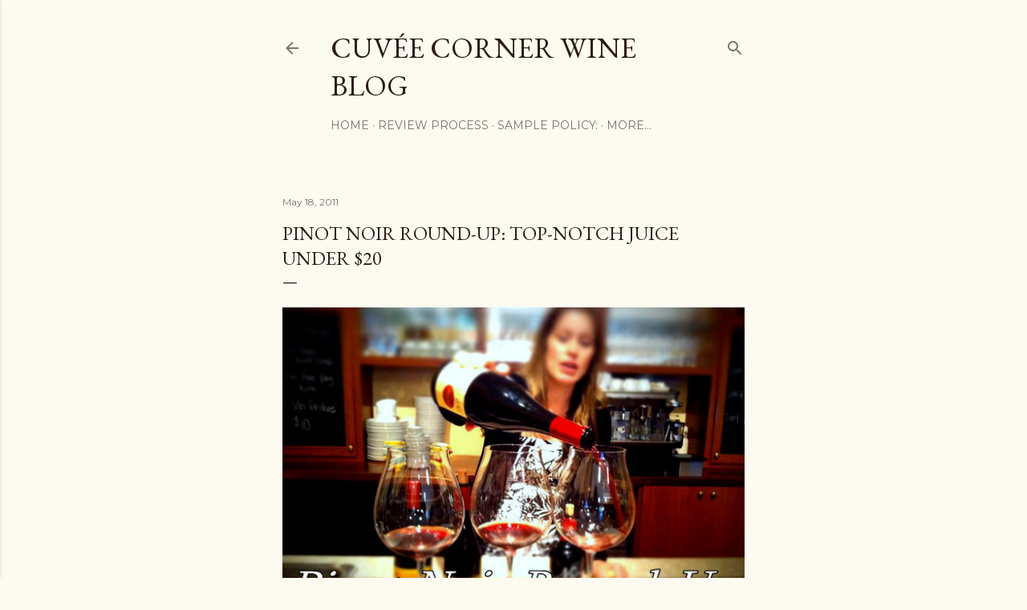

--- FILE ---
content_type: text/html; charset=UTF-8
request_url: https://cuveecorner.blogspot.com/2011/05/pinot-noir-round-up-top-notch-juice.html
body_size: 61606
content:
<!DOCTYPE html>
<html dir='ltr' xmlns='http://www.w3.org/1999/xhtml' xmlns:b='http://www.google.com/2005/gml/b' xmlns:data='http://www.google.com/2005/gml/data' xmlns:expr='http://www.google.com/2005/gml/expr'>
<head>
<!-- Global Site Tag (gtag.js) - Google Analytics -->
<script async='async' src='https://www.googletagmanager.com/gtag/js?id=GA_TRACKING_ID'></script>
<script>
  window.dataLayer = window.dataLayer || [];
  function gtag(){dataLayer.push(arguments);}
  gtag('js', new Date());

  gtag('config', 'GA_TRACKING_ID');
</script>
<meta content='width=device-width, initial-scale=1' name='viewport'/>
<title>Pinot Noir Round-up: Top-Notch Juice under $20</title>
<meta content='text/html; charset=UTF-8' http-equiv='Content-Type'/>
<!-- Chrome, Firefox OS and Opera -->
<meta content='#fdfaf0' name='theme-color'/>
<!-- Windows Phone -->
<meta content='#fdfaf0' name='msapplication-navbutton-color'/>
<meta content='blogger' name='generator'/>
<link href='https://cuveecorner.blogspot.com/favicon.ico' rel='icon' type='image/x-icon'/>
<link href='http://cuveecorner.blogspot.com/2011/05/pinot-noir-round-up-top-notch-juice.html' rel='canonical'/>
<link rel="alternate" type="application/atom+xml" title="Cuvée Corner Wine Blog  - Atom" href="https://cuveecorner.blogspot.com/feeds/posts/default" />
<link rel="alternate" type="application/rss+xml" title="Cuvée Corner Wine Blog  - RSS" href="https://cuveecorner.blogspot.com/feeds/posts/default?alt=rss" />
<link rel="service.post" type="application/atom+xml" title="Cuvée Corner Wine Blog  - Atom" href="https://www.blogger.com/feeds/4819914291670678530/posts/default" />

<link rel="alternate" type="application/atom+xml" title="Cuvée Corner Wine Blog  - Atom" href="https://cuveecorner.blogspot.com/feeds/106570012617194791/comments/default" />
<!--Can't find substitution for tag [blog.ieCssRetrofitLinks]-->
<link href='https://blogger.googleusercontent.com/img/b/R29vZ2xl/AVvXsEhS8BL6b9ptRzdFUYRRBYI0EpFWslxcr0fSInVV6so093V93S7M69l-aKkdxfrEdqEQFyK1AJhKQSkGUnZCJPHGt19DRGkHiz9BHbZPeGUx6ozqmyfR4iFhAQkldIGGpxQTYZp-_FPgysfr/s640/PinotNoirupdate.jpg' rel='image_src'/>
<meta content='http://cuveecorner.blogspot.com/2011/05/pinot-noir-round-up-top-notch-juice.html' property='og:url'/>
<meta content='Pinot Noir Round-up: Top-Notch Juice under $20' property='og:title'/>
<meta content='Cuvée Corner &gt; &quot;The intersection of where great wine meets reasonable prices&quot; cheers!' property='og:description'/>
<meta content='https://blogger.googleusercontent.com/img/b/R29vZ2xl/AVvXsEhS8BL6b9ptRzdFUYRRBYI0EpFWslxcr0fSInVV6so093V93S7M69l-aKkdxfrEdqEQFyK1AJhKQSkGUnZCJPHGt19DRGkHiz9BHbZPeGUx6ozqmyfR4iFhAQkldIGGpxQTYZp-_FPgysfr/w1200-h630-p-k-no-nu/PinotNoirupdate.jpg' property='og:image'/>
<style type='text/css'>@font-face{font-family:'EB Garamond';font-style:normal;font-weight:400;font-display:swap;src:url(//fonts.gstatic.com/s/ebgaramond/v32/SlGDmQSNjdsmc35JDF1K5E55YMjF_7DPuGi-6_RkCY9_WamXgHlIbvw.woff2)format('woff2');unicode-range:U+0460-052F,U+1C80-1C8A,U+20B4,U+2DE0-2DFF,U+A640-A69F,U+FE2E-FE2F;}@font-face{font-family:'EB Garamond';font-style:normal;font-weight:400;font-display:swap;src:url(//fonts.gstatic.com/s/ebgaramond/v32/SlGDmQSNjdsmc35JDF1K5E55YMjF_7DPuGi-6_RkAI9_WamXgHlIbvw.woff2)format('woff2');unicode-range:U+0301,U+0400-045F,U+0490-0491,U+04B0-04B1,U+2116;}@font-face{font-family:'EB Garamond';font-style:normal;font-weight:400;font-display:swap;src:url(//fonts.gstatic.com/s/ebgaramond/v32/SlGDmQSNjdsmc35JDF1K5E55YMjF_7DPuGi-6_RkCI9_WamXgHlIbvw.woff2)format('woff2');unicode-range:U+1F00-1FFF;}@font-face{font-family:'EB Garamond';font-style:normal;font-weight:400;font-display:swap;src:url(//fonts.gstatic.com/s/ebgaramond/v32/SlGDmQSNjdsmc35JDF1K5E55YMjF_7DPuGi-6_RkB49_WamXgHlIbvw.woff2)format('woff2');unicode-range:U+0370-0377,U+037A-037F,U+0384-038A,U+038C,U+038E-03A1,U+03A3-03FF;}@font-face{font-family:'EB Garamond';font-style:normal;font-weight:400;font-display:swap;src:url(//fonts.gstatic.com/s/ebgaramond/v32/SlGDmQSNjdsmc35JDF1K5E55YMjF_7DPuGi-6_RkC49_WamXgHlIbvw.woff2)format('woff2');unicode-range:U+0102-0103,U+0110-0111,U+0128-0129,U+0168-0169,U+01A0-01A1,U+01AF-01B0,U+0300-0301,U+0303-0304,U+0308-0309,U+0323,U+0329,U+1EA0-1EF9,U+20AB;}@font-face{font-family:'EB Garamond';font-style:normal;font-weight:400;font-display:swap;src:url(//fonts.gstatic.com/s/ebgaramond/v32/SlGDmQSNjdsmc35JDF1K5E55YMjF_7DPuGi-6_RkCo9_WamXgHlIbvw.woff2)format('woff2');unicode-range:U+0100-02BA,U+02BD-02C5,U+02C7-02CC,U+02CE-02D7,U+02DD-02FF,U+0304,U+0308,U+0329,U+1D00-1DBF,U+1E00-1E9F,U+1EF2-1EFF,U+2020,U+20A0-20AB,U+20AD-20C0,U+2113,U+2C60-2C7F,U+A720-A7FF;}@font-face{font-family:'EB Garamond';font-style:normal;font-weight:400;font-display:swap;src:url(//fonts.gstatic.com/s/ebgaramond/v32/SlGDmQSNjdsmc35JDF1K5E55YMjF_7DPuGi-6_RkBI9_WamXgHlI.woff2)format('woff2');unicode-range:U+0000-00FF,U+0131,U+0152-0153,U+02BB-02BC,U+02C6,U+02DA,U+02DC,U+0304,U+0308,U+0329,U+2000-206F,U+20AC,U+2122,U+2191,U+2193,U+2212,U+2215,U+FEFF,U+FFFD;}@font-face{font-family:'Lora';font-style:normal;font-weight:400;font-display:swap;src:url(//fonts.gstatic.com/s/lora/v37/0QI6MX1D_JOuGQbT0gvTJPa787weuxJMkq18ndeYxZ2JTg.woff2)format('woff2');unicode-range:U+0460-052F,U+1C80-1C8A,U+20B4,U+2DE0-2DFF,U+A640-A69F,U+FE2E-FE2F;}@font-face{font-family:'Lora';font-style:normal;font-weight:400;font-display:swap;src:url(//fonts.gstatic.com/s/lora/v37/0QI6MX1D_JOuGQbT0gvTJPa787weuxJFkq18ndeYxZ2JTg.woff2)format('woff2');unicode-range:U+0301,U+0400-045F,U+0490-0491,U+04B0-04B1,U+2116;}@font-face{font-family:'Lora';font-style:normal;font-weight:400;font-display:swap;src:url(//fonts.gstatic.com/s/lora/v37/0QI6MX1D_JOuGQbT0gvTJPa787weuxI9kq18ndeYxZ2JTg.woff2)format('woff2');unicode-range:U+0302-0303,U+0305,U+0307-0308,U+0310,U+0312,U+0315,U+031A,U+0326-0327,U+032C,U+032F-0330,U+0332-0333,U+0338,U+033A,U+0346,U+034D,U+0391-03A1,U+03A3-03A9,U+03B1-03C9,U+03D1,U+03D5-03D6,U+03F0-03F1,U+03F4-03F5,U+2016-2017,U+2034-2038,U+203C,U+2040,U+2043,U+2047,U+2050,U+2057,U+205F,U+2070-2071,U+2074-208E,U+2090-209C,U+20D0-20DC,U+20E1,U+20E5-20EF,U+2100-2112,U+2114-2115,U+2117-2121,U+2123-214F,U+2190,U+2192,U+2194-21AE,U+21B0-21E5,U+21F1-21F2,U+21F4-2211,U+2213-2214,U+2216-22FF,U+2308-230B,U+2310,U+2319,U+231C-2321,U+2336-237A,U+237C,U+2395,U+239B-23B7,U+23D0,U+23DC-23E1,U+2474-2475,U+25AF,U+25B3,U+25B7,U+25BD,U+25C1,U+25CA,U+25CC,U+25FB,U+266D-266F,U+27C0-27FF,U+2900-2AFF,U+2B0E-2B11,U+2B30-2B4C,U+2BFE,U+3030,U+FF5B,U+FF5D,U+1D400-1D7FF,U+1EE00-1EEFF;}@font-face{font-family:'Lora';font-style:normal;font-weight:400;font-display:swap;src:url(//fonts.gstatic.com/s/lora/v37/0QI6MX1D_JOuGQbT0gvTJPa787weuxIvkq18ndeYxZ2JTg.woff2)format('woff2');unicode-range:U+0001-000C,U+000E-001F,U+007F-009F,U+20DD-20E0,U+20E2-20E4,U+2150-218F,U+2190,U+2192,U+2194-2199,U+21AF,U+21E6-21F0,U+21F3,U+2218-2219,U+2299,U+22C4-22C6,U+2300-243F,U+2440-244A,U+2460-24FF,U+25A0-27BF,U+2800-28FF,U+2921-2922,U+2981,U+29BF,U+29EB,U+2B00-2BFF,U+4DC0-4DFF,U+FFF9-FFFB,U+10140-1018E,U+10190-1019C,U+101A0,U+101D0-101FD,U+102E0-102FB,U+10E60-10E7E,U+1D2C0-1D2D3,U+1D2E0-1D37F,U+1F000-1F0FF,U+1F100-1F1AD,U+1F1E6-1F1FF,U+1F30D-1F30F,U+1F315,U+1F31C,U+1F31E,U+1F320-1F32C,U+1F336,U+1F378,U+1F37D,U+1F382,U+1F393-1F39F,U+1F3A7-1F3A8,U+1F3AC-1F3AF,U+1F3C2,U+1F3C4-1F3C6,U+1F3CA-1F3CE,U+1F3D4-1F3E0,U+1F3ED,U+1F3F1-1F3F3,U+1F3F5-1F3F7,U+1F408,U+1F415,U+1F41F,U+1F426,U+1F43F,U+1F441-1F442,U+1F444,U+1F446-1F449,U+1F44C-1F44E,U+1F453,U+1F46A,U+1F47D,U+1F4A3,U+1F4B0,U+1F4B3,U+1F4B9,U+1F4BB,U+1F4BF,U+1F4C8-1F4CB,U+1F4D6,U+1F4DA,U+1F4DF,U+1F4E3-1F4E6,U+1F4EA-1F4ED,U+1F4F7,U+1F4F9-1F4FB,U+1F4FD-1F4FE,U+1F503,U+1F507-1F50B,U+1F50D,U+1F512-1F513,U+1F53E-1F54A,U+1F54F-1F5FA,U+1F610,U+1F650-1F67F,U+1F687,U+1F68D,U+1F691,U+1F694,U+1F698,U+1F6AD,U+1F6B2,U+1F6B9-1F6BA,U+1F6BC,U+1F6C6-1F6CF,U+1F6D3-1F6D7,U+1F6E0-1F6EA,U+1F6F0-1F6F3,U+1F6F7-1F6FC,U+1F700-1F7FF,U+1F800-1F80B,U+1F810-1F847,U+1F850-1F859,U+1F860-1F887,U+1F890-1F8AD,U+1F8B0-1F8BB,U+1F8C0-1F8C1,U+1F900-1F90B,U+1F93B,U+1F946,U+1F984,U+1F996,U+1F9E9,U+1FA00-1FA6F,U+1FA70-1FA7C,U+1FA80-1FA89,U+1FA8F-1FAC6,U+1FACE-1FADC,U+1FADF-1FAE9,U+1FAF0-1FAF8,U+1FB00-1FBFF;}@font-face{font-family:'Lora';font-style:normal;font-weight:400;font-display:swap;src:url(//fonts.gstatic.com/s/lora/v37/0QI6MX1D_JOuGQbT0gvTJPa787weuxJOkq18ndeYxZ2JTg.woff2)format('woff2');unicode-range:U+0102-0103,U+0110-0111,U+0128-0129,U+0168-0169,U+01A0-01A1,U+01AF-01B0,U+0300-0301,U+0303-0304,U+0308-0309,U+0323,U+0329,U+1EA0-1EF9,U+20AB;}@font-face{font-family:'Lora';font-style:normal;font-weight:400;font-display:swap;src:url(//fonts.gstatic.com/s/lora/v37/0QI6MX1D_JOuGQbT0gvTJPa787weuxJPkq18ndeYxZ2JTg.woff2)format('woff2');unicode-range:U+0100-02BA,U+02BD-02C5,U+02C7-02CC,U+02CE-02D7,U+02DD-02FF,U+0304,U+0308,U+0329,U+1D00-1DBF,U+1E00-1E9F,U+1EF2-1EFF,U+2020,U+20A0-20AB,U+20AD-20C0,U+2113,U+2C60-2C7F,U+A720-A7FF;}@font-face{font-family:'Lora';font-style:normal;font-weight:400;font-display:swap;src:url(//fonts.gstatic.com/s/lora/v37/0QI6MX1D_JOuGQbT0gvTJPa787weuxJBkq18ndeYxZ0.woff2)format('woff2');unicode-range:U+0000-00FF,U+0131,U+0152-0153,U+02BB-02BC,U+02C6,U+02DA,U+02DC,U+0304,U+0308,U+0329,U+2000-206F,U+20AC,U+2122,U+2191,U+2193,U+2212,U+2215,U+FEFF,U+FFFD;}@font-face{font-family:'Montserrat';font-style:normal;font-weight:400;font-display:swap;src:url(//fonts.gstatic.com/s/montserrat/v31/JTUSjIg1_i6t8kCHKm459WRhyyTh89ZNpQ.woff2)format('woff2');unicode-range:U+0460-052F,U+1C80-1C8A,U+20B4,U+2DE0-2DFF,U+A640-A69F,U+FE2E-FE2F;}@font-face{font-family:'Montserrat';font-style:normal;font-weight:400;font-display:swap;src:url(//fonts.gstatic.com/s/montserrat/v31/JTUSjIg1_i6t8kCHKm459W1hyyTh89ZNpQ.woff2)format('woff2');unicode-range:U+0301,U+0400-045F,U+0490-0491,U+04B0-04B1,U+2116;}@font-face{font-family:'Montserrat';font-style:normal;font-weight:400;font-display:swap;src:url(//fonts.gstatic.com/s/montserrat/v31/JTUSjIg1_i6t8kCHKm459WZhyyTh89ZNpQ.woff2)format('woff2');unicode-range:U+0102-0103,U+0110-0111,U+0128-0129,U+0168-0169,U+01A0-01A1,U+01AF-01B0,U+0300-0301,U+0303-0304,U+0308-0309,U+0323,U+0329,U+1EA0-1EF9,U+20AB;}@font-face{font-family:'Montserrat';font-style:normal;font-weight:400;font-display:swap;src:url(//fonts.gstatic.com/s/montserrat/v31/JTUSjIg1_i6t8kCHKm459WdhyyTh89ZNpQ.woff2)format('woff2');unicode-range:U+0100-02BA,U+02BD-02C5,U+02C7-02CC,U+02CE-02D7,U+02DD-02FF,U+0304,U+0308,U+0329,U+1D00-1DBF,U+1E00-1E9F,U+1EF2-1EFF,U+2020,U+20A0-20AB,U+20AD-20C0,U+2113,U+2C60-2C7F,U+A720-A7FF;}@font-face{font-family:'Montserrat';font-style:normal;font-weight:400;font-display:swap;src:url(//fonts.gstatic.com/s/montserrat/v31/JTUSjIg1_i6t8kCHKm459WlhyyTh89Y.woff2)format('woff2');unicode-range:U+0000-00FF,U+0131,U+0152-0153,U+02BB-02BC,U+02C6,U+02DA,U+02DC,U+0304,U+0308,U+0329,U+2000-206F,U+20AC,U+2122,U+2191,U+2193,U+2212,U+2215,U+FEFF,U+FFFD;}@font-face{font-family:'Montserrat';font-style:normal;font-weight:700;font-display:swap;src:url(//fonts.gstatic.com/s/montserrat/v31/JTUSjIg1_i6t8kCHKm459WRhyyTh89ZNpQ.woff2)format('woff2');unicode-range:U+0460-052F,U+1C80-1C8A,U+20B4,U+2DE0-2DFF,U+A640-A69F,U+FE2E-FE2F;}@font-face{font-family:'Montserrat';font-style:normal;font-weight:700;font-display:swap;src:url(//fonts.gstatic.com/s/montserrat/v31/JTUSjIg1_i6t8kCHKm459W1hyyTh89ZNpQ.woff2)format('woff2');unicode-range:U+0301,U+0400-045F,U+0490-0491,U+04B0-04B1,U+2116;}@font-face{font-family:'Montserrat';font-style:normal;font-weight:700;font-display:swap;src:url(//fonts.gstatic.com/s/montserrat/v31/JTUSjIg1_i6t8kCHKm459WZhyyTh89ZNpQ.woff2)format('woff2');unicode-range:U+0102-0103,U+0110-0111,U+0128-0129,U+0168-0169,U+01A0-01A1,U+01AF-01B0,U+0300-0301,U+0303-0304,U+0308-0309,U+0323,U+0329,U+1EA0-1EF9,U+20AB;}@font-face{font-family:'Montserrat';font-style:normal;font-weight:700;font-display:swap;src:url(//fonts.gstatic.com/s/montserrat/v31/JTUSjIg1_i6t8kCHKm459WdhyyTh89ZNpQ.woff2)format('woff2');unicode-range:U+0100-02BA,U+02BD-02C5,U+02C7-02CC,U+02CE-02D7,U+02DD-02FF,U+0304,U+0308,U+0329,U+1D00-1DBF,U+1E00-1E9F,U+1EF2-1EFF,U+2020,U+20A0-20AB,U+20AD-20C0,U+2113,U+2C60-2C7F,U+A720-A7FF;}@font-face{font-family:'Montserrat';font-style:normal;font-weight:700;font-display:swap;src:url(//fonts.gstatic.com/s/montserrat/v31/JTUSjIg1_i6t8kCHKm459WlhyyTh89Y.woff2)format('woff2');unicode-range:U+0000-00FF,U+0131,U+0152-0153,U+02BB-02BC,U+02C6,U+02DA,U+02DC,U+0304,U+0308,U+0329,U+2000-206F,U+20AC,U+2122,U+2191,U+2193,U+2212,U+2215,U+FEFF,U+FFFD;}</style>
<style id='page-skin-1' type='text/css'><!--
/*! normalize.css v3.0.1 | MIT License | git.io/normalize */html{font-family:sans-serif;-ms-text-size-adjust:100%;-webkit-text-size-adjust:100%}body{margin:0}article,aside,details,figcaption,figure,footer,header,hgroup,main,nav,section,summary{display:block}audio,canvas,progress,video{display:inline-block;vertical-align:baseline}audio:not([controls]){display:none;height:0}[hidden],template{display:none}a{background:transparent}a:active,a:hover{outline:0}abbr[title]{border-bottom:1px dotted}b,strong{font-weight:bold}dfn{font-style:italic}h1{font-size:2em;margin:.67em 0}mark{background:#ff0;color:#000}small{font-size:80%}sub,sup{font-size:75%;line-height:0;position:relative;vertical-align:baseline}sup{top:-0.5em}sub{bottom:-0.25em}img{border:0}svg:not(:root){overflow:hidden}figure{margin:1em 40px}hr{-moz-box-sizing:content-box;box-sizing:content-box;height:0}pre{overflow:auto}code,kbd,pre,samp{font-family:monospace,monospace;font-size:1em}button,input,optgroup,select,textarea{color:inherit;font:inherit;margin:0}button{overflow:visible}button,select{text-transform:none}button,html input[type="button"],input[type="reset"],input[type="submit"]{-webkit-appearance:button;cursor:pointer}button[disabled],html input[disabled]{cursor:default}button::-moz-focus-inner,input::-moz-focus-inner{border:0;padding:0}input{line-height:normal}input[type="checkbox"],input[type="radio"]{box-sizing:border-box;padding:0}input[type="number"]::-webkit-inner-spin-button,input[type="number"]::-webkit-outer-spin-button{height:auto}input[type="search"]{-webkit-appearance:textfield;-moz-box-sizing:content-box;-webkit-box-sizing:content-box;box-sizing:content-box}input[type="search"]::-webkit-search-cancel-button,input[type="search"]::-webkit-search-decoration{-webkit-appearance:none}fieldset{border:1px solid #c0c0c0;margin:0 2px;padding:.35em .625em .75em}legend{border:0;padding:0}textarea{overflow:auto}optgroup{font-weight:bold}table{border-collapse:collapse;border-spacing:0}td,th{padding:0}
/*!************************************************
* Blogger Template Style
* Name: Soho
**************************************************/
body{
overflow-wrap:break-word;
word-break:break-word;
word-wrap:break-word
}
.hidden{
display:none
}
.invisible{
visibility:hidden
}
.container::after,.float-container::after{
clear:both;
content:'';
display:table
}
.clearboth{
clear:both
}
#comments .comment .comment-actions,.subscribe-popup .FollowByEmail .follow-by-email-submit{
background:0 0;
border:0;
box-shadow:none;
color:#a93e33;
cursor:pointer;
font-size:14px;
font-weight:700;
outline:0;
text-decoration:none;
text-transform:uppercase;
width:auto
}
.dim-overlay{
background-color:rgba(0,0,0,.54);
height:100vh;
left:0;
position:fixed;
top:0;
width:100%
}
#sharing-dim-overlay{
background-color:transparent
}
input::-ms-clear{
display:none
}
.blogger-logo,.svg-icon-24.blogger-logo{
fill:#ff9800;
opacity:1
}
.loading-spinner-large{
-webkit-animation:mspin-rotate 1.568s infinite linear;
animation:mspin-rotate 1.568s infinite linear;
height:48px;
overflow:hidden;
position:absolute;
width:48px;
z-index:200
}
.loading-spinner-large>div{
-webkit-animation:mspin-revrot 5332ms infinite steps(4);
animation:mspin-revrot 5332ms infinite steps(4)
}
.loading-spinner-large>div>div{
-webkit-animation:mspin-singlecolor-large-film 1333ms infinite steps(81);
animation:mspin-singlecolor-large-film 1333ms infinite steps(81);
background-size:100%;
height:48px;
width:3888px
}
.mspin-black-large>div>div,.mspin-grey_54-large>div>div{
background-image:url(https://www.blogblog.com/indie/mspin_black_large.svg)
}
.mspin-white-large>div>div{
background-image:url(https://www.blogblog.com/indie/mspin_white_large.svg)
}
.mspin-grey_54-large{
opacity:.54
}
@-webkit-keyframes mspin-singlecolor-large-film{
from{
-webkit-transform:translateX(0);
transform:translateX(0)
}
to{
-webkit-transform:translateX(-3888px);
transform:translateX(-3888px)
}
}
@keyframes mspin-singlecolor-large-film{
from{
-webkit-transform:translateX(0);
transform:translateX(0)
}
to{
-webkit-transform:translateX(-3888px);
transform:translateX(-3888px)
}
}
@-webkit-keyframes mspin-rotate{
from{
-webkit-transform:rotate(0);
transform:rotate(0)
}
to{
-webkit-transform:rotate(360deg);
transform:rotate(360deg)
}
}
@keyframes mspin-rotate{
from{
-webkit-transform:rotate(0);
transform:rotate(0)
}
to{
-webkit-transform:rotate(360deg);
transform:rotate(360deg)
}
}
@-webkit-keyframes mspin-revrot{
from{
-webkit-transform:rotate(0);
transform:rotate(0)
}
to{
-webkit-transform:rotate(-360deg);
transform:rotate(-360deg)
}
}
@keyframes mspin-revrot{
from{
-webkit-transform:rotate(0);
transform:rotate(0)
}
to{
-webkit-transform:rotate(-360deg);
transform:rotate(-360deg)
}
}
.skip-navigation{
background-color:#fff;
box-sizing:border-box;
color:#000;
display:block;
height:0;
left:0;
line-height:50px;
overflow:hidden;
padding-top:0;
position:fixed;
text-align:center;
top:0;
-webkit-transition:box-shadow .3s,height .3s,padding-top .3s;
transition:box-shadow .3s,height .3s,padding-top .3s;
width:100%;
z-index:900
}
.skip-navigation:focus{
box-shadow:0 4px 5px 0 rgba(0,0,0,.14),0 1px 10px 0 rgba(0,0,0,.12),0 2px 4px -1px rgba(0,0,0,.2);
height:50px
}
#main{
outline:0
}
.main-heading{
position:absolute;
clip:rect(1px,1px,1px,1px);
padding:0;
border:0;
height:1px;
width:1px;
overflow:hidden
}
.Attribution{
margin-top:1em;
text-align:center
}
.Attribution .blogger img,.Attribution .blogger svg{
vertical-align:bottom
}
.Attribution .blogger img{
margin-right:.5em
}
.Attribution div{
line-height:24px;
margin-top:.5em
}
.Attribution .copyright,.Attribution .image-attribution{
font-size:.7em;
margin-top:1.5em
}
.BLOG_mobile_video_class{
display:none
}
.bg-photo{
background-attachment:scroll!important
}
body .CSS_LIGHTBOX{
z-index:900
}
.extendable .show-less,.extendable .show-more{
border-color:#a93e33;
color:#a93e33;
margin-top:8px
}
.extendable .show-less.hidden,.extendable .show-more.hidden{
display:none
}
.inline-ad{
display:none;
max-width:100%;
overflow:hidden
}
.adsbygoogle{
display:block
}
#cookieChoiceInfo{
bottom:0;
top:auto
}
iframe.b-hbp-video{
border:0
}
.post-body img{
max-width:100%
}
.post-body iframe{
max-width:100%
}
.post-body a[imageanchor="1"]{
display:inline-block
}
.byline{
margin-right:1em
}
.byline:last-child{
margin-right:0
}
.link-copied-dialog{
max-width:520px;
outline:0
}
.link-copied-dialog .modal-dialog-buttons{
margin-top:8px
}
.link-copied-dialog .goog-buttonset-default{
background:0 0;
border:0
}
.link-copied-dialog .goog-buttonset-default:focus{
outline:0
}
.paging-control-container{
margin-bottom:16px
}
.paging-control-container .paging-control{
display:inline-block
}
.paging-control-container .comment-range-text::after,.paging-control-container .paging-control{
color:#a93e33
}
.paging-control-container .comment-range-text,.paging-control-container .paging-control{
margin-right:8px
}
.paging-control-container .comment-range-text::after,.paging-control-container .paging-control::after{
content:'\00B7';
cursor:default;
padding-left:8px;
pointer-events:none
}
.paging-control-container .comment-range-text:last-child::after,.paging-control-container .paging-control:last-child::after{
content:none
}
.byline.reactions iframe{
height:20px
}
.b-notification{
color:#000;
background-color:#fff;
border-bottom:solid 1px #000;
box-sizing:border-box;
padding:16px 32px;
text-align:center
}
.b-notification.visible{
-webkit-transition:margin-top .3s cubic-bezier(.4,0,.2,1);
transition:margin-top .3s cubic-bezier(.4,0,.2,1)
}
.b-notification.invisible{
position:absolute
}
.b-notification-close{
position:absolute;
right:8px;
top:8px
}
.no-posts-message{
line-height:40px;
text-align:center
}
@media screen and (max-width:1297px){
body.item-view .post-body a[imageanchor="1"][style*="float: left;"],body.item-view .post-body a[imageanchor="1"][style*="float: right;"]{
float:none!important;
clear:none!important
}
body.item-view .post-body a[imageanchor="1"] img{
display:block;
height:auto;
margin:0 auto
}
body.item-view .post-body>.separator:first-child>a[imageanchor="1"]:first-child{
margin-top:20px
}
.post-body a[imageanchor]{
display:block
}
body.item-view .post-body a[imageanchor="1"]{
margin-left:0!important;
margin-right:0!important
}
body.item-view .post-body a[imageanchor="1"]+a[imageanchor="1"]{
margin-top:16px
}
}
.item-control{
display:none
}
#comments{
border-top:1px dashed rgba(0,0,0,.54);
margin-top:20px;
padding:20px
}
#comments .comment-thread ol{
margin:0;
padding-left:0;
padding-left:0
}
#comments .comment .comment-replybox-single,#comments .comment-thread .comment-replies{
margin-left:60px
}
#comments .comment-thread .thread-count{
display:none
}
#comments .comment{
list-style-type:none;
padding:0 0 30px;
position:relative
}
#comments .comment .comment{
padding-bottom:8px
}
.comment .avatar-image-container{
position:absolute
}
.comment .avatar-image-container img{
border-radius:50%
}
.avatar-image-container svg,.comment .avatar-image-container .avatar-icon{
border-radius:50%;
border:solid 1px #000000;
box-sizing:border-box;
fill:#000000;
height:35px;
margin:0;
padding:7px;
width:35px
}
.comment .comment-block{
margin-top:10px;
margin-left:60px;
padding-bottom:0
}
#comments .comment-author-header-wrapper{
margin-left:40px
}
#comments .comment .thread-expanded .comment-block{
padding-bottom:20px
}
#comments .comment .comment-header .user,#comments .comment .comment-header .user a{
color:#000000;
font-style:normal;
font-weight:700
}
#comments .comment .comment-actions{
bottom:0;
margin-bottom:15px;
position:absolute
}
#comments .comment .comment-actions>*{
margin-right:8px
}
#comments .comment .comment-header .datetime{
bottom:0;
color:rgba(0, 0, 0, 0.54);
display:inline-block;
font-size:13px;
font-style:italic;
margin-left:8px
}
#comments .comment .comment-footer .comment-timestamp a,#comments .comment .comment-header .datetime a{
color:rgba(0, 0, 0, 0.54)
}
#comments .comment .comment-content,.comment .comment-body{
margin-top:12px;
word-break:break-word
}
.comment-body{
margin-bottom:12px
}
#comments.embed[data-num-comments="0"]{
border:0;
margin-top:0;
padding-top:0
}
#comments.embed[data-num-comments="0"] #comment-post-message,#comments.embed[data-num-comments="0"] div.comment-form>p,#comments.embed[data-num-comments="0"] p.comment-footer{
display:none
}
#comment-editor-src{
display:none
}
.comments .comments-content .loadmore.loaded{
max-height:0;
opacity:0;
overflow:hidden
}
.extendable .remaining-items{
height:0;
overflow:hidden;
-webkit-transition:height .3s cubic-bezier(.4,0,.2,1);
transition:height .3s cubic-bezier(.4,0,.2,1)
}
.extendable .remaining-items.expanded{
height:auto
}
.svg-icon-24,.svg-icon-24-button{
cursor:pointer;
height:24px;
width:24px;
min-width:24px
}
.touch-icon{
margin:-12px;
padding:12px
}
.touch-icon:active,.touch-icon:focus{
background-color:rgba(153,153,153,.4);
border-radius:50%
}
svg:not(:root).touch-icon{
overflow:visible
}
html[dir=rtl] .rtl-reversible-icon{
-webkit-transform:scaleX(-1);
-ms-transform:scaleX(-1);
transform:scaleX(-1)
}
.svg-icon-24-button,.touch-icon-button{
background:0 0;
border:0;
margin:0;
outline:0;
padding:0
}
.touch-icon-button .touch-icon:active,.touch-icon-button .touch-icon:focus{
background-color:transparent
}
.touch-icon-button:active .touch-icon,.touch-icon-button:focus .touch-icon{
background-color:rgba(153,153,153,.4);
border-radius:50%
}
.Profile .default-avatar-wrapper .avatar-icon{
border-radius:50%;
border:solid 1px #000000;
box-sizing:border-box;
fill:#000000;
margin:0
}
.Profile .individual .default-avatar-wrapper .avatar-icon{
padding:25px
}
.Profile .individual .avatar-icon,.Profile .individual .profile-img{
height:120px;
width:120px
}
.Profile .team .default-avatar-wrapper .avatar-icon{
padding:8px
}
.Profile .team .avatar-icon,.Profile .team .default-avatar-wrapper,.Profile .team .profile-img{
height:40px;
width:40px
}
.snippet-container{
margin:0;
position:relative;
overflow:hidden
}
.snippet-fade{
bottom:0;
box-sizing:border-box;
position:absolute;
width:96px
}
.snippet-fade{
right:0
}
.snippet-fade:after{
content:'\2026'
}
.snippet-fade:after{
float:right
}
.centered-top-container.sticky{
left:0;
position:fixed;
right:0;
top:0;
width:auto;
z-index:50;
-webkit-transition-property:opacity,-webkit-transform;
transition-property:opacity,-webkit-transform;
transition-property:transform,opacity;
transition-property:transform,opacity,-webkit-transform;
-webkit-transition-duration:.2s;
transition-duration:.2s;
-webkit-transition-timing-function:cubic-bezier(.4,0,.2,1);
transition-timing-function:cubic-bezier(.4,0,.2,1)
}
.centered-top-placeholder{
display:none
}
.collapsed-header .centered-top-placeholder{
display:block
}
.centered-top-container .Header .replaced h1,.centered-top-placeholder .Header .replaced h1{
display:none
}
.centered-top-container.sticky .Header .replaced h1{
display:block
}
.centered-top-container.sticky .Header .header-widget{
background:0 0
}
.centered-top-container.sticky .Header .header-image-wrapper{
display:none
}
.centered-top-container img,.centered-top-placeholder img{
max-width:100%
}
.collapsible{
-webkit-transition:height .3s cubic-bezier(.4,0,.2,1);
transition:height .3s cubic-bezier(.4,0,.2,1)
}
.collapsible,.collapsible>summary{
display:block;
overflow:hidden
}
.collapsible>:not(summary){
display:none
}
.collapsible[open]>:not(summary){
display:block
}
.collapsible:focus,.collapsible>summary:focus{
outline:0
}
.collapsible>summary{
cursor:pointer;
display:block;
padding:0
}
.collapsible:focus>summary,.collapsible>summary:focus{
background-color:transparent
}
.collapsible>summary::-webkit-details-marker{
display:none
}
.collapsible-title{
-webkit-box-align:center;
-webkit-align-items:center;
-ms-flex-align:center;
align-items:center;
display:-webkit-box;
display:-webkit-flex;
display:-ms-flexbox;
display:flex
}
.collapsible-title .title{
-webkit-box-flex:1;
-webkit-flex:1 1 auto;
-ms-flex:1 1 auto;
flex:1 1 auto;
-webkit-box-ordinal-group:1;
-webkit-order:0;
-ms-flex-order:0;
order:0;
overflow:hidden;
text-overflow:ellipsis;
white-space:nowrap
}
.collapsible-title .chevron-down,.collapsible[open] .collapsible-title .chevron-up{
display:block
}
.collapsible-title .chevron-up,.collapsible[open] .collapsible-title .chevron-down{
display:none
}
.flat-button{
cursor:pointer;
display:inline-block;
font-weight:700;
text-transform:uppercase;
border-radius:2px;
padding:8px;
margin:-8px
}
.flat-icon-button{
background:0 0;
border:0;
margin:0;
outline:0;
padding:0;
margin:-12px;
padding:12px;
cursor:pointer;
box-sizing:content-box;
display:inline-block;
line-height:0
}
.flat-icon-button,.flat-icon-button .splash-wrapper{
border-radius:50%
}
.flat-icon-button .splash.animate{
-webkit-animation-duration:.3s;
animation-duration:.3s
}
.overflowable-container{
max-height:28px;
overflow:hidden;
position:relative
}
.overflow-button{
cursor:pointer
}
#overflowable-dim-overlay{
background:0 0
}
.overflow-popup{
box-shadow:0 2px 2px 0 rgba(0,0,0,.14),0 3px 1px -2px rgba(0,0,0,.2),0 1px 5px 0 rgba(0,0,0,.12);
background-color:#fdfaf0;
left:0;
max-width:calc(100% - 32px);
position:absolute;
top:0;
visibility:hidden;
z-index:101
}
.overflow-popup ul{
list-style:none
}
.overflow-popup .tabs li,.overflow-popup li{
display:block;
height:auto
}
.overflow-popup .tabs li{
padding-left:0;
padding-right:0
}
.overflow-button.hidden,.overflow-popup .tabs li.hidden,.overflow-popup li.hidden{
display:none
}
.search{
display:-webkit-box;
display:-webkit-flex;
display:-ms-flexbox;
display:flex;
line-height:24px;
width:24px
}
.search.focused{
width:100%
}
.search.focused .section{
width:100%
}
.search form{
z-index:101
}
.search h3{
display:none
}
.search form{
display:-webkit-box;
display:-webkit-flex;
display:-ms-flexbox;
display:flex;
-webkit-box-flex:1;
-webkit-flex:1 0 0;
-ms-flex:1 0 0px;
flex:1 0 0;
border-bottom:solid 1px transparent;
padding-bottom:8px
}
.search form>*{
display:none
}
.search.focused form>*{
display:block
}
.search .search-input label{
display:none
}
.centered-top-placeholder.cloned .search form{
z-index:30
}
.search.focused form{
border-color:rgba(0, 0, 0, 0.54);
position:relative;
width:auto
}
.collapsed-header .centered-top-container .search.focused form{
border-bottom-color:transparent
}
.search-expand{
-webkit-box-flex:0;
-webkit-flex:0 0 auto;
-ms-flex:0 0 auto;
flex:0 0 auto
}
.search-expand-text{
display:none
}
.search-close{
display:inline;
vertical-align:middle
}
.search-input{
-webkit-box-flex:1;
-webkit-flex:1 0 1px;
-ms-flex:1 0 1px;
flex:1 0 1px
}
.search-input input{
background:0 0;
border:0;
box-sizing:border-box;
color:rgba(0, 0, 0, 0.54);
display:inline-block;
outline:0;
width:calc(100% - 48px)
}
.search-input input.no-cursor{
color:transparent;
text-shadow:0 0 0 rgba(0, 0, 0, 0.54)
}
.collapsed-header .centered-top-container .search-action,.collapsed-header .centered-top-container .search-input input{
color:rgba(0, 0, 0, 0.54)
}
.collapsed-header .centered-top-container .search-input input.no-cursor{
color:transparent;
text-shadow:0 0 0 rgba(0, 0, 0, 0.54)
}
.collapsed-header .centered-top-container .search-input input.no-cursor:focus,.search-input input.no-cursor:focus{
outline:0
}
.search-focused>*{
visibility:hidden
}
.search-focused .search,.search-focused .search-icon{
visibility:visible
}
.search.focused .search-action{
display:block
}
.search.focused .search-action:disabled{
opacity:.3
}
.widget.Sharing .sharing-button{
display:none
}
.widget.Sharing .sharing-buttons li{
padding:0
}
.widget.Sharing .sharing-buttons li span{
display:none
}
.post-share-buttons{
position:relative
}
.centered-bottom .share-buttons .svg-icon-24,.share-buttons .svg-icon-24{
fill:#000000
}
.sharing-open.touch-icon-button:active .touch-icon,.sharing-open.touch-icon-button:focus .touch-icon{
background-color:transparent
}
.share-buttons{
background-color:#fdfaf0;
border-radius:2px;
box-shadow:0 2px 2px 0 rgba(0,0,0,.14),0 3px 1px -2px rgba(0,0,0,.2),0 1px 5px 0 rgba(0,0,0,.12);
color:#000000;
list-style:none;
margin:0;
padding:8px 0;
position:absolute;
top:-11px;
min-width:200px;
z-index:101
}
.share-buttons.hidden{
display:none
}
.sharing-button{
background:0 0;
border:0;
margin:0;
outline:0;
padding:0;
cursor:pointer
}
.share-buttons li{
margin:0;
height:48px
}
.share-buttons li:last-child{
margin-bottom:0
}
.share-buttons li .sharing-platform-button{
box-sizing:border-box;
cursor:pointer;
display:block;
height:100%;
margin-bottom:0;
padding:0 16px;
position:relative;
width:100%
}
.share-buttons li .sharing-platform-button:focus,.share-buttons li .sharing-platform-button:hover{
background-color:rgba(128,128,128,.1);
outline:0
}
.share-buttons li svg[class*=" sharing-"],.share-buttons li svg[class^=sharing-]{
position:absolute;
top:10px
}
.share-buttons li span.sharing-platform-button{
position:relative;
top:0
}
.share-buttons li .platform-sharing-text{
display:block;
font-size:16px;
line-height:48px;
white-space:nowrap
}
.share-buttons li .platform-sharing-text{
margin-left:56px
}
.sidebar-container{
background-color:#f7f7f7;
max-width:253px;
overflow-y:auto;
-webkit-transition-property:-webkit-transform;
transition-property:-webkit-transform;
transition-property:transform;
transition-property:transform,-webkit-transform;
-webkit-transition-duration:.3s;
transition-duration:.3s;
-webkit-transition-timing-function:cubic-bezier(0,0,.2,1);
transition-timing-function:cubic-bezier(0,0,.2,1);
width:253px;
z-index:101;
-webkit-overflow-scrolling:touch
}
.sidebar-container .navigation{
line-height:0;
padding:16px
}
.sidebar-container .sidebar-back{
cursor:pointer
}
.sidebar-container .widget{
background:0 0;
margin:0 16px;
padding:16px 0
}
.sidebar-container .widget .title{
color:rgba(0, 0, 0, 0.54);
margin:0
}
.sidebar-container .widget ul{
list-style:none;
margin:0;
padding:0
}
.sidebar-container .widget ul ul{
margin-left:1em
}
.sidebar-container .widget li{
font-size:16px;
line-height:normal
}
.sidebar-container .widget+.widget{
border-top:1px dashed rgba(0, 0, 0, 0.54)
}
.BlogArchive li{
margin:16px 0
}
.BlogArchive li:last-child{
margin-bottom:0
}
.Label li a{
display:inline-block
}
.BlogArchive .post-count,.Label .label-count{
float:right;
margin-left:.25em
}
.BlogArchive .post-count::before,.Label .label-count::before{
content:'('
}
.BlogArchive .post-count::after,.Label .label-count::after{
content:')'
}
.widget.Translate .skiptranslate>div{
display:block!important
}
.widget.Profile .profile-link{
display:-webkit-box;
display:-webkit-flex;
display:-ms-flexbox;
display:flex
}
.widget.Profile .team-member .default-avatar-wrapper,.widget.Profile .team-member .profile-img{
-webkit-box-flex:0;
-webkit-flex:0 0 auto;
-ms-flex:0 0 auto;
flex:0 0 auto;
margin-right:1em
}
.widget.Profile .individual .profile-link{
-webkit-box-orient:vertical;
-webkit-box-direction:normal;
-webkit-flex-direction:column;
-ms-flex-direction:column;
flex-direction:column
}
.widget.Profile .team .profile-link .profile-name{
-webkit-align-self:center;
-ms-flex-item-align:center;
-ms-grid-row-align:center;
align-self:center;
display:block;
-webkit-box-flex:1;
-webkit-flex:1 1 auto;
-ms-flex:1 1 auto;
flex:1 1 auto
}
.dim-overlay{
background-color:rgba(0,0,0,.54);
z-index:100
}
body.sidebar-visible{
overflow-y:hidden
}
@media screen and (max-width:1499px){
.sidebar-container{
bottom:0;
position:fixed;
top:0;
left:0;
right:auto
}
.sidebar-container.sidebar-invisible{
-webkit-transition-timing-function:cubic-bezier(.4,0,.6,1);
transition-timing-function:cubic-bezier(.4,0,.6,1)
}
html[dir=ltr] .sidebar-container.sidebar-invisible{
-webkit-transform:translateX(-253px);
-ms-transform:translateX(-253px);
transform:translateX(-253px)
}
html[dir=rtl] .sidebar-container.sidebar-invisible{
-webkit-transform:translateX(253px);
-ms-transform:translateX(253px);
transform:translateX(253px)
}
}
@media screen and (min-width:1500px){
.sidebar-container{
position:absolute;
top:0;
left:0;
right:auto
}
.sidebar-container .navigation{
display:none
}
}
.dialog{
box-shadow:0 2px 2px 0 rgba(0,0,0,.14),0 3px 1px -2px rgba(0,0,0,.2),0 1px 5px 0 rgba(0,0,0,.12);
background:#fdfaf0;
box-sizing:border-box;
color:#000000;
padding:30px;
position:fixed;
text-align:center;
width:calc(100% - 24px);
z-index:101
}
.dialog input[type=email],.dialog input[type=text]{
background-color:transparent;
border:0;
border-bottom:solid 1px rgba(0,0,0,.12);
color:#000000;
display:block;
font-family:EB Garamond, serif;
font-size:16px;
line-height:24px;
margin:auto;
padding-bottom:7px;
outline:0;
text-align:center;
width:100%
}
.dialog input[type=email]::-webkit-input-placeholder,.dialog input[type=text]::-webkit-input-placeholder{
color:#000000
}
.dialog input[type=email]::-moz-placeholder,.dialog input[type=text]::-moz-placeholder{
color:#000000
}
.dialog input[type=email]:-ms-input-placeholder,.dialog input[type=text]:-ms-input-placeholder{
color:#000000
}
.dialog input[type=email]::placeholder,.dialog input[type=text]::placeholder{
color:#000000
}
.dialog input[type=email]:focus,.dialog input[type=text]:focus{
border-bottom:solid 2px #a93e33;
padding-bottom:6px
}
.dialog input.no-cursor{
color:transparent;
text-shadow:0 0 0 #000000
}
.dialog input.no-cursor:focus{
outline:0
}
.dialog input.no-cursor:focus{
outline:0
}
.dialog input[type=submit]{
font-family:EB Garamond, serif
}
.dialog .goog-buttonset-default{
color:#a93e33
}
.subscribe-popup{
max-width:364px
}
.subscribe-popup h3{
color:#2c1d14;
font-size:1.8em;
margin-top:0
}
.subscribe-popup .FollowByEmail h3{
display:none
}
.subscribe-popup .FollowByEmail .follow-by-email-submit{
color:#a93e33;
display:inline-block;
margin:0 auto;
margin-top:24px;
width:auto;
white-space:normal
}
.subscribe-popup .FollowByEmail .follow-by-email-submit:disabled{
cursor:default;
opacity:.3
}
@media (max-width:800px){
.blog-name div.widget.Subscribe{
margin-bottom:16px
}
body.item-view .blog-name div.widget.Subscribe{
margin:8px auto 16px auto;
width:100%
}
}
body#layout .bg-photo,body#layout .bg-photo-overlay{
display:none
}
body#layout .page_body{
padding:0;
position:relative;
top:0
}
body#layout .page{
display:inline-block;
left:inherit;
position:relative;
vertical-align:top;
width:540px
}
body#layout .centered{
max-width:954px
}
body#layout .navigation{
display:none
}
body#layout .sidebar-container{
display:inline-block;
width:40%
}
body#layout .hamburger-menu,body#layout .search{
display:none
}
body{
background-color:#fdfaf0;
color:#000000;
font:normal 400 20px EB Garamond, serif;
height:100%;
margin:0;
min-height:100vh
}
h1,h2,h3,h4,h5,h6{
font-weight:400
}
a{
color:#a93e33;
text-decoration:none
}
.dim-overlay{
z-index:100
}
body.sidebar-visible .page_body{
overflow-y:scroll
}
.widget .title{
color:rgba(0, 0, 0, 0.54);
font:normal 400 12px Montserrat, sans-serif
}
.extendable .show-less,.extendable .show-more{
color:#a93e33;
font:normal 400 12px Montserrat, sans-serif;
margin:12px -8px 0 -8px;
text-transform:uppercase
}
.footer .widget,.main .widget{
margin:50px 0
}
.main .widget .title{
text-transform:uppercase
}
.inline-ad{
display:block;
margin-top:50px
}
.adsbygoogle{
text-align:center
}
.page_body{
display:-webkit-box;
display:-webkit-flex;
display:-ms-flexbox;
display:flex;
-webkit-box-orient:vertical;
-webkit-box-direction:normal;
-webkit-flex-direction:column;
-ms-flex-direction:column;
flex-direction:column;
min-height:100vh;
position:relative;
z-index:20
}
.page_body>*{
-webkit-box-flex:0;
-webkit-flex:0 0 auto;
-ms-flex:0 0 auto;
flex:0 0 auto
}
.page_body>#footer{
margin-top:auto
}
.centered-bottom,.centered-top{
margin:0 32px;
max-width:100%
}
.centered-top{
padding-bottom:12px;
padding-top:12px
}
.sticky .centered-top{
padding-bottom:0;
padding-top:0
}
.centered-top-container,.centered-top-placeholder{
background:#fdfaf0
}
.centered-top{
display:-webkit-box;
display:-webkit-flex;
display:-ms-flexbox;
display:flex;
-webkit-flex-wrap:wrap;
-ms-flex-wrap:wrap;
flex-wrap:wrap;
-webkit-box-pack:justify;
-webkit-justify-content:space-between;
-ms-flex-pack:justify;
justify-content:space-between;
position:relative
}
.sticky .centered-top{
-webkit-flex-wrap:nowrap;
-ms-flex-wrap:nowrap;
flex-wrap:nowrap
}
.centered-top-container .svg-icon-24,.centered-top-placeholder .svg-icon-24{
fill:rgba(0, 0, 0, 0.54)
}
.back-button-container,.hamburger-menu-container{
-webkit-box-flex:0;
-webkit-flex:0 0 auto;
-ms-flex:0 0 auto;
flex:0 0 auto;
height:48px;
-webkit-box-ordinal-group:2;
-webkit-order:1;
-ms-flex-order:1;
order:1
}
.sticky .back-button-container,.sticky .hamburger-menu-container{
-webkit-box-ordinal-group:2;
-webkit-order:1;
-ms-flex-order:1;
order:1
}
.back-button,.hamburger-menu,.search-expand-icon{
cursor:pointer;
margin-top:0
}
.search{
-webkit-box-align:start;
-webkit-align-items:flex-start;
-ms-flex-align:start;
align-items:flex-start;
-webkit-box-flex:0;
-webkit-flex:0 0 auto;
-ms-flex:0 0 auto;
flex:0 0 auto;
height:48px;
margin-left:24px;
-webkit-box-ordinal-group:4;
-webkit-order:3;
-ms-flex-order:3;
order:3
}
.search,.search.focused{
width:auto
}
.search.focused{
position:static
}
.sticky .search{
display:none;
-webkit-box-ordinal-group:5;
-webkit-order:4;
-ms-flex-order:4;
order:4
}
.search .section{
right:0;
margin-top:12px;
position:absolute;
top:12px;
width:0
}
.sticky .search .section{
top:0
}
.search-expand{
background:0 0;
border:0;
margin:0;
outline:0;
padding:0;
color:#a93e33;
cursor:pointer;
-webkit-box-flex:0;
-webkit-flex:0 0 auto;
-ms-flex:0 0 auto;
flex:0 0 auto;
font:normal 400 12px Montserrat, sans-serif;
text-transform:uppercase;
word-break:normal
}
.search.focused .search-expand{
visibility:hidden
}
.search .dim-overlay{
background:0 0
}
.search.focused .section{
max-width:400px
}
.search.focused form{
border-color:rgba(0, 0, 0, 0.54);
height:24px
}
.search.focused .search-input{
display:-webkit-box;
display:-webkit-flex;
display:-ms-flexbox;
display:flex;
-webkit-box-flex:1;
-webkit-flex:1 1 auto;
-ms-flex:1 1 auto;
flex:1 1 auto
}
.search-input input{
-webkit-box-flex:1;
-webkit-flex:1 1 auto;
-ms-flex:1 1 auto;
flex:1 1 auto;
font:normal 400 16px Montserrat, sans-serif
}
.search input[type=submit]{
display:none
}
.subscribe-section-container{
-webkit-box-flex:1;
-webkit-flex:1 0 auto;
-ms-flex:1 0 auto;
flex:1 0 auto;
margin-left:24px;
-webkit-box-ordinal-group:3;
-webkit-order:2;
-ms-flex-order:2;
order:2;
text-align:right
}
.sticky .subscribe-section-container{
-webkit-box-flex:0;
-webkit-flex:0 0 auto;
-ms-flex:0 0 auto;
flex:0 0 auto;
-webkit-box-ordinal-group:4;
-webkit-order:3;
-ms-flex-order:3;
order:3
}
.subscribe-button{
background:0 0;
border:0;
margin:0;
outline:0;
padding:0;
color:#a93e33;
cursor:pointer;
display:inline-block;
font:normal 400 12px Montserrat, sans-serif;
line-height:48px;
margin:0;
text-transform:uppercase;
word-break:normal
}
.subscribe-popup h3{
color:rgba(0, 0, 0, 0.54);
font:normal 400 12px Montserrat, sans-serif;
margin-bottom:24px;
text-transform:uppercase
}
.subscribe-popup div.widget.FollowByEmail .follow-by-email-address{
color:#000000;
font:normal 400 12px Montserrat, sans-serif
}
.subscribe-popup div.widget.FollowByEmail .follow-by-email-submit{
color:#a93e33;
font:normal 400 12px Montserrat, sans-serif;
margin-top:24px;
text-transform:uppercase
}
.blog-name{
-webkit-box-flex:1;
-webkit-flex:1 1 100%;
-ms-flex:1 1 100%;
flex:1 1 100%;
-webkit-box-ordinal-group:5;
-webkit-order:4;
-ms-flex-order:4;
order:4;
overflow:hidden
}
.sticky .blog-name{
-webkit-box-flex:1;
-webkit-flex:1 1 auto;
-ms-flex:1 1 auto;
flex:1 1 auto;
margin:0 12px;
-webkit-box-ordinal-group:3;
-webkit-order:2;
-ms-flex-order:2;
order:2
}
body.search-view .centered-top.search-focused .blog-name{
display:none
}
.widget.Header h1{
font:normal 400 18px EB Garamond, serif;
margin:0;
text-transform:uppercase
}
.widget.Header h1,.widget.Header h1 a{
color:#2c1d14
}
.widget.Header p{
color:rgba(0, 0, 0, 0.54);
font:normal 400 12px Montserrat, sans-serif;
line-height:1.7
}
.sticky .widget.Header h1{
font-size:16px;
line-height:48px;
overflow:hidden;
overflow-wrap:normal;
text-overflow:ellipsis;
white-space:nowrap;
word-wrap:normal
}
.sticky .widget.Header p{
display:none
}
.sticky{
box-shadow:0 1px 3px rgba(0, 0, 0, 0.1)
}
#page_list_top .widget.PageList{
font:normal 400 14px Montserrat, sans-serif;
line-height:28px
}
#page_list_top .widget.PageList .title{
display:none
}
#page_list_top .widget.PageList .overflowable-contents{
overflow:hidden
}
#page_list_top .widget.PageList .overflowable-contents ul{
list-style:none;
margin:0;
padding:0
}
#page_list_top .widget.PageList .overflow-popup ul{
list-style:none;
margin:0;
padding:0 20px
}
#page_list_top .widget.PageList .overflowable-contents li{
display:inline-block
}
#page_list_top .widget.PageList .overflowable-contents li.hidden{
display:none
}
#page_list_top .widget.PageList .overflowable-contents li:not(:first-child):before{
color:rgba(0, 0, 0, 0.54);
content:'\00b7'
}
#page_list_top .widget.PageList .overflow-button a,#page_list_top .widget.PageList .overflow-popup li a,#page_list_top .widget.PageList .overflowable-contents li a{
color:rgba(0, 0, 0, 0.54);
font:normal 400 14px Montserrat, sans-serif;
line-height:28px;
text-transform:uppercase
}
#page_list_top .widget.PageList .overflow-popup li.selected a,#page_list_top .widget.PageList .overflowable-contents li.selected a{
color:rgba(0, 0, 0, 0.54);
font:normal 700 14px Montserrat, sans-serif;
line-height:28px
}
#page_list_top .widget.PageList .overflow-button{
display:inline
}
.sticky #page_list_top{
display:none
}
body.homepage-view .hero-image.has-image{
background:#fdfaf0 url(//1.bp.blogspot.com/-cQ-TrHy2nsQ/WSC86NiuVwI/AAAAAAABo5o/TcxRuEp7pW8xpwfMr-Nxjooou54jrC08wCK4BGAYYCw/s1600/Cuvee%2BCorner%2BWine%2BBlog%2BIMG_1850.JPG) no-repeat scroll top left;
background-attachment:scroll;
background-color:#fdfaf0;
background-size:cover;
height:62.5vw;
max-height:75vh;
min-height:200px;
width:100%
}
.post-filter-message{
background-color:#f4d6d3;
color:rgba(0, 0, 0, 0.54);
display:-webkit-box;
display:-webkit-flex;
display:-ms-flexbox;
display:flex;
-webkit-flex-wrap:wrap;
-ms-flex-wrap:wrap;
flex-wrap:wrap;
font:normal 400 12px Montserrat, sans-serif;
-webkit-box-pack:justify;
-webkit-justify-content:space-between;
-ms-flex-pack:justify;
justify-content:space-between;
margin-top:50px;
padding:18px
}
.post-filter-message .message-container{
-webkit-box-flex:1;
-webkit-flex:1 1 auto;
-ms-flex:1 1 auto;
flex:1 1 auto;
min-width:0
}
.post-filter-message .home-link-container{
-webkit-box-flex:0;
-webkit-flex:0 0 auto;
-ms-flex:0 0 auto;
flex:0 0 auto
}
.post-filter-message .search-label,.post-filter-message .search-query{
color:rgba(0, 0, 0, 0.87);
font:normal 700 12px Montserrat, sans-serif;
text-transform:uppercase
}
.post-filter-message .home-link,.post-filter-message .home-link a{
color:#a93e33;
font:normal 700 12px Montserrat, sans-serif;
text-transform:uppercase
}
.widget.FeaturedPost .thumb.hero-thumb{
background-position:center;
background-size:cover;
height:360px
}
.widget.FeaturedPost .featured-post-snippet:before{
content:'\2014'
}
.snippet-container,.snippet-fade{
font:normal 400 14px Lora, serif;
line-height:23.8px
}
.snippet-container{
max-height:166.6px;
overflow:hidden
}
.snippet-fade{
background:-webkit-linear-gradient(left,#fdfaf0 0,#fdfaf0 20%,rgba(253, 250, 240, 0) 100%);
background:linear-gradient(to left,#fdfaf0 0,#fdfaf0 20%,rgba(253, 250, 240, 0) 100%);
color:#000000
}
.post-sidebar{
display:none
}
.widget.Blog .blog-posts .post-outer-container{
width:100%
}
.no-posts{
text-align:center
}
body.feed-view .widget.Blog .blog-posts .post-outer-container,body.item-view .widget.Blog .blog-posts .post-outer{
margin-bottom:50px
}
.widget.Blog .post.no-featured-image,.widget.PopularPosts .post.no-featured-image{
background-color:#f4d6d3;
padding:30px
}
.widget.Blog .post>.post-share-buttons-top{
right:0;
position:absolute;
top:0
}
.widget.Blog .post>.post-share-buttons-bottom{
bottom:0;
right:0;
position:absolute
}
.blog-pager{
text-align:right
}
.blog-pager a{
color:#a93e33;
font:normal 400 12px Montserrat, sans-serif;
text-transform:uppercase
}
.blog-pager .blog-pager-newer-link,.blog-pager .home-link{
display:none
}
.post-title{
font:normal 400 20px EB Garamond, serif;
margin:0;
text-transform:uppercase
}
.post-title,.post-title a{
color:#2c1d14
}
.post.no-featured-image .post-title,.post.no-featured-image .post-title a{
color:#000000
}
body.item-view .post-body-container:before{
content:'\2014'
}
.post-body{
color:#000000;
font:normal 400 14px Lora, serif;
line-height:1.7
}
.post-body blockquote{
color:#000000;
font:normal 400 16px Montserrat, sans-serif;
line-height:1.7;
margin-left:0;
margin-right:0
}
.post-body img{
height:auto;
max-width:100%
}
.post-body .tr-caption{
color:#000000;
font:normal 400 12px Montserrat, sans-serif;
line-height:1.7
}
.snippet-thumbnail{
position:relative
}
.snippet-thumbnail .post-header{
background:#fdfaf0;
bottom:0;
margin-bottom:0;
padding-right:15px;
padding-bottom:5px;
padding-top:5px;
position:absolute
}
.snippet-thumbnail img{
width:100%
}
.post-footer,.post-header{
margin:8px 0
}
body.item-view .widget.Blog .post-header{
margin:0 0 16px 0
}
body.item-view .widget.Blog .post-footer{
margin:50px 0 0 0
}
.widget.FeaturedPost .post-footer{
display:-webkit-box;
display:-webkit-flex;
display:-ms-flexbox;
display:flex;
-webkit-flex-wrap:wrap;
-ms-flex-wrap:wrap;
flex-wrap:wrap;
-webkit-box-pack:justify;
-webkit-justify-content:space-between;
-ms-flex-pack:justify;
justify-content:space-between
}
.widget.FeaturedPost .post-footer>*{
-webkit-box-flex:0;
-webkit-flex:0 1 auto;
-ms-flex:0 1 auto;
flex:0 1 auto
}
.widget.FeaturedPost .post-footer,.widget.FeaturedPost .post-footer a,.widget.FeaturedPost .post-footer button{
line-height:1.7
}
.jump-link{
margin:-8px
}
.post-header,.post-header a,.post-header button{
color:rgba(0, 0, 0, 0.54);
font:normal 400 12px Montserrat, sans-serif
}
.post.no-featured-image .post-header,.post.no-featured-image .post-header a,.post.no-featured-image .post-header button{
color:rgba(0, 0, 0, 0.54)
}
.post-footer,.post-footer a,.post-footer button{
color:#a93e33;
font:normal 400 12px Montserrat, sans-serif
}
.post.no-featured-image .post-footer,.post.no-featured-image .post-footer a,.post.no-featured-image .post-footer button{
color:#a93e33
}
body.item-view .post-footer-line{
line-height:2.3
}
.byline{
display:inline-block
}
.byline .flat-button{
text-transform:none
}
.post-header .byline:not(:last-child):after{
content:'\00b7'
}
.post-header .byline:not(:last-child){
margin-right:0
}
.byline.post-labels a{
display:inline-block;
word-break:break-all
}
.byline.post-labels a:not(:last-child):after{
content:','
}
.byline.reactions .reactions-label{
line-height:22px;
vertical-align:top
}
.post-share-buttons{
margin-left:0
}
.share-buttons{
background-color:#fffdf9;
border-radius:0;
box-shadow:0 1px 1px 1px rgba(0, 0, 0, 0.1);
color:rgba(0, 0, 0, 0.87);
font:normal 400 16px Montserrat, sans-serif
}
.share-buttons .svg-icon-24{
fill:#a93e33
}
#comment-holder .continue{
display:none
}
#comment-editor{
margin-bottom:20px;
margin-top:20px
}
.widget.Attribution,.widget.Attribution .copyright,.widget.Attribution .copyright a,.widget.Attribution .image-attribution,.widget.Attribution .image-attribution a,.widget.Attribution a{
color:rgba(0, 0, 0, 0.54);
font:normal normal 12px Impact, sans-serif
}
.widget.Attribution svg{
fill:rgba(0, 0, 0, 0.54)
}
.widget.Attribution .blogger a{
display:-webkit-box;
display:-webkit-flex;
display:-ms-flexbox;
display:flex;
-webkit-align-content:center;
-ms-flex-line-pack:center;
align-content:center;
-webkit-box-pack:center;
-webkit-justify-content:center;
-ms-flex-pack:center;
justify-content:center;
line-height:24px
}
.widget.Attribution .blogger svg{
margin-right:8px
}
.widget.Profile ul{
list-style:none;
padding:0
}
.widget.Profile .individual .default-avatar-wrapper,.widget.Profile .individual .profile-img{
border-radius:50%;
display:inline-block;
height:120px;
width:120px
}
.widget.Profile .individual .profile-data a,.widget.Profile .team .profile-name{
color:#2c1d14;
font:normal 400 20px EB Garamond, serif;
text-transform:none
}
.widget.Profile .individual dd{
color:#000000;
font:normal 400 20px EB Garamond, serif;
margin:0 auto
}
.widget.Profile .individual .profile-link,.widget.Profile .team .visit-profile{
color:#a93e33;
font:normal 400 12px Montserrat, sans-serif;
text-transform:uppercase
}
.widget.Profile .team .default-avatar-wrapper,.widget.Profile .team .profile-img{
border-radius:50%;
float:left;
height:40px;
width:40px
}
.widget.Profile .team .profile-link .profile-name-wrapper{
-webkit-box-flex:1;
-webkit-flex:1 1 auto;
-ms-flex:1 1 auto;
flex:1 1 auto
}
.widget.Label li,.widget.Label span.label-size{
color:#a93e33;
display:inline-block;
font:normal 400 12px Montserrat, sans-serif;
word-break:break-all
}
.widget.Label li:not(:last-child):after,.widget.Label span.label-size:not(:last-child):after{
content:','
}
.widget.PopularPosts .post{
margin-bottom:50px
}
#comments{
border-top:none;
padding:0
}
#comments .comment .comment-footer,#comments .comment .comment-header,#comments .comment .comment-header .datetime,#comments .comment .comment-header .datetime a{
color:rgba(0, 0, 0, 0.54);
font:normal 400 12px Montserrat, sans-serif
}
#comments .comment .comment-author,#comments .comment .comment-author a,#comments .comment .comment-header .user,#comments .comment .comment-header .user a{
color:#000000;
font:normal 400 14px Montserrat, sans-serif
}
#comments .comment .comment-body,#comments .comment .comment-content{
color:#000000;
font:normal 400 14px Lora, serif
}
#comments .comment .comment-actions,#comments .footer,#comments .footer a,#comments .loadmore,#comments .paging-control{
color:#a93e33;
font:normal 400 12px Montserrat, sans-serif;
text-transform:uppercase
}
#commentsHolder{
border-bottom:none;
border-top:none
}
#comments .comment-form h4{
position:absolute;
clip:rect(1px,1px,1px,1px);
padding:0;
border:0;
height:1px;
width:1px;
overflow:hidden
}
.sidebar-container{
background-color:#fdfaf0;
color:rgba(0, 0, 0, 0.54);
font:normal 400 14px Montserrat, sans-serif;
min-height:100%
}
html[dir=ltr] .sidebar-container{
box-shadow:1px 0 3px rgba(0, 0, 0, 0.1)
}
html[dir=rtl] .sidebar-container{
box-shadow:-1px 0 3px rgba(0, 0, 0, 0.1)
}
.sidebar-container a{
color:#a93e33
}
.sidebar-container .svg-icon-24{
fill:rgba(0, 0, 0, 0.54)
}
.sidebar-container .widget{
margin:0;
margin-left:40px;
padding:40px;
padding-left:0
}
.sidebar-container .widget+.widget{
border-top:1px solid rgba(0, 0, 0, 0.54)
}
.sidebar-container .widget .title{
color:rgba(0, 0, 0, 0.54);
font:normal 400 16px Montserrat, sans-serif
}
.sidebar-container .widget ul li,.sidebar-container .widget.BlogArchive #ArchiveList li{
font:normal 400 14px Montserrat, sans-serif;
margin:1em 0 0 0
}
.sidebar-container .BlogArchive .post-count,.sidebar-container .Label .label-count{
float:none
}
.sidebar-container .Label li a{
display:inline
}
.sidebar-container .widget.Profile .default-avatar-wrapper .avatar-icon{
border-color:#000000;
fill:#000000
}
.sidebar-container .widget.Profile .individual{
text-align:center
}
.sidebar-container .widget.Profile .individual dd:before{
content:'\2014';
display:block
}
.sidebar-container .widget.Profile .individual .profile-data a,.sidebar-container .widget.Profile .team .profile-name{
color:#000000;
font:normal 400 24px EB Garamond, serif
}
.sidebar-container .widget.Profile .individual dd{
color:rgba(0, 0, 0, 0.87);
font:normal 400 12px Montserrat, sans-serif;
margin:0 30px
}
.sidebar-container .widget.Profile .individual .profile-link,.sidebar-container .widget.Profile .team .visit-profile{
color:#a93e33;
font:normal 400 14px Montserrat, sans-serif
}
.sidebar-container .snippet-fade{
background:-webkit-linear-gradient(left,#fdfaf0 0,#fdfaf0 20%,rgba(253, 250, 240, 0) 100%);
background:linear-gradient(to left,#fdfaf0 0,#fdfaf0 20%,rgba(253, 250, 240, 0) 100%)
}
@media screen and (min-width:640px){
.centered-bottom,.centered-top{
margin:0 auto;
width:576px
}
.centered-top{
-webkit-flex-wrap:nowrap;
-ms-flex-wrap:nowrap;
flex-wrap:nowrap;
padding-bottom:24px;
padding-top:36px
}
.blog-name{
-webkit-box-flex:1;
-webkit-flex:1 1 auto;
-ms-flex:1 1 auto;
flex:1 1 auto;
min-width:0;
-webkit-box-ordinal-group:3;
-webkit-order:2;
-ms-flex-order:2;
order:2
}
.sticky .blog-name{
margin:0
}
.back-button-container,.hamburger-menu-container{
margin-right:36px;
-webkit-box-ordinal-group:2;
-webkit-order:1;
-ms-flex-order:1;
order:1
}
.search{
margin-left:36px;
-webkit-box-ordinal-group:5;
-webkit-order:4;
-ms-flex-order:4;
order:4
}
.search .section{
top:36px
}
.sticky .search{
display:block
}
.subscribe-section-container{
-webkit-box-flex:0;
-webkit-flex:0 0 auto;
-ms-flex:0 0 auto;
flex:0 0 auto;
margin-left:36px;
-webkit-box-ordinal-group:4;
-webkit-order:3;
-ms-flex-order:3;
order:3
}
.subscribe-button{
font:normal 400 14px Montserrat, sans-serif;
line-height:48px
}
.subscribe-popup h3{
font:normal 400 14px Montserrat, sans-serif
}
.subscribe-popup div.widget.FollowByEmail .follow-by-email-address{
font:normal 400 14px Montserrat, sans-serif
}
.subscribe-popup div.widget.FollowByEmail .follow-by-email-submit{
font:normal 400 14px Montserrat, sans-serif
}
.widget .title{
font:normal 400 14px Montserrat, sans-serif
}
.widget.Blog .post.no-featured-image,.widget.PopularPosts .post.no-featured-image{
padding:65px
}
.post-title{
font:normal 400 24px EB Garamond, serif
}
.blog-pager a{
font:normal 400 14px Montserrat, sans-serif
}
.widget.Header h1{
font:normal 400 36px EB Garamond, serif
}
.sticky .widget.Header h1{
font-size:24px
}
}
@media screen and (min-width:1297px){
.centered-bottom,.centered-top{
width:1057px
}
.back-button-container,.hamburger-menu-container{
margin-right:48px
}
.search{
margin-left:48px
}
.search-expand{
font:normal 400 14px Montserrat, sans-serif;
line-height:48px
}
.search-expand-text{
display:block
}
.search-expand-icon{
display:none
}
.subscribe-section-container{
margin-left:48px
}
.post-filter-message{
font:normal 400 14px Montserrat, sans-serif
}
.post-filter-message .search-label,.post-filter-message .search-query{
font:normal 700 14px Montserrat, sans-serif
}
.post-filter-message .home-link{
font:normal 700 14px Montserrat, sans-serif
}
.widget.Blog .blog-posts .post-outer-container{
width:518.5px
}
body.item-view .widget.Blog .blog-posts .post-outer-container{
width:100%
}
body.item-view .widget.Blog .blog-posts .post-outer{
display:-webkit-box;
display:-webkit-flex;
display:-ms-flexbox;
display:flex
}
#comments,body.item-view .post-outer-container .inline-ad,body.item-view .widget.PopularPosts{
margin-left:220px;
width:817px
}
.post-sidebar{
box-sizing:border-box;
display:block;
font:normal 400 14px Montserrat, sans-serif;
padding-right:20px;
width:220px
}
.post-sidebar-item{
margin-bottom:30px
}
.post-sidebar-item ul{
list-style:none;
padding:0
}
.post-sidebar-item .sharing-button{
color:#a93e33;
cursor:pointer;
display:inline-block;
font:normal 400 14px Montserrat, sans-serif;
line-height:normal;
word-break:normal
}
.post-sidebar-labels li{
margin-bottom:8px
}
body.item-view .widget.Blog .post{
width:817px
}
.widget.Blog .post.no-featured-image,.widget.PopularPosts .post.no-featured-image{
padding:100px 65px
}
.page .widget.FeaturedPost .post-content{
display:-webkit-box;
display:-webkit-flex;
display:-ms-flexbox;
display:flex;
-webkit-box-pack:justify;
-webkit-justify-content:space-between;
-ms-flex-pack:justify;
justify-content:space-between
}
.page .widget.FeaturedPost .thumb-link{
display:-webkit-box;
display:-webkit-flex;
display:-ms-flexbox;
display:flex
}
.page .widget.FeaturedPost .thumb.hero-thumb{
height:auto;
min-height:300px;
width:518.5px
}
.page .widget.FeaturedPost .post-content.has-featured-image .post-text-container{
width:425px
}
.page .widget.FeaturedPost .post-content.no-featured-image .post-text-container{
width:100%
}
.page .widget.FeaturedPost .post-header{
margin:0 0 8px 0
}
.page .widget.FeaturedPost .post-footer{
margin:8px 0 0 0
}
.post-body{
font:normal 400 16px Lora, serif;
line-height:1.7
}
.post-body blockquote{
font:normal 400 24px Montserrat, sans-serif;
line-height:1.7
}
.snippet-container,.snippet-fade{
font:normal 400 16px Lora, serif;
line-height:27.2px
}
.snippet-container{
max-height:326.4px
}
.widget.Profile .individual .profile-data a,.widget.Profile .team .profile-name{
font:normal 400 24px EB Garamond, serif
}
.widget.Profile .individual .profile-link,.widget.Profile .team .visit-profile{
font:normal 400 14px Montserrat, sans-serif
}
}
@media screen and (min-width:1500px){
body{
position:relative
}
.page_body{
margin-left:253px
}
.sticky .centered-top{
padding-left:253px
}
.hamburger-menu-container{
display:none
}
.sidebar-container{
overflow:visible;
z-index:32
}
}

--></style>
<style id='template-skin-1' type='text/css'><!--
body#layout .hidden,
body#layout .invisible {
display: inherit;
}
body#layout .page {
width: 60%;
}
body#layout.ltr .page {
float: right;
}
body#layout.rtl .page {
float: left;
}
body#layout .sidebar-container {
width: 40%;
}
body#layout.ltr .sidebar-container {
float: left;
}
body#layout.rtl .sidebar-container {
float: right;
}
--></style>
<script async='async' src='//pagead2.googlesyndication.com/pagead/js/adsbygoogle.js'></script>
<script async='async' src='https://www.gstatic.com/external_hosted/imagesloaded/imagesloaded-3.1.8.min.js'></script>
<script async='async' src='https://www.gstatic.com/external_hosted/vanillamasonry-v3_1_5/masonry.pkgd.min.js'></script>
<script async='async' src='https://www.gstatic.com/external_hosted/clipboardjs/clipboard.min.js'></script>
<style>
    body.homepage-view .hero-image.has-image {background-image:url(\/\/1.bp.blogspot.com\/-cQ-TrHy2nsQ\/WSC86NiuVwI\/AAAAAAABo5o\/TcxRuEp7pW8xpwfMr-Nxjooou54jrC08wCK4BGAYYCw\/s1600\/Cuvee%2BCorner%2BWine%2BBlog%2BIMG_1850.JPG);}
    
@media (max-width: 320px) { body.homepage-view .hero-image.has-image {background-image:url(\/\/1.bp.blogspot.com\/-cQ-TrHy2nsQ\/WSC86NiuVwI\/AAAAAAABo5o\/TcxRuEp7pW8xpwfMr-Nxjooou54jrC08wCK4BGAYYCw\/w320\/Cuvee%2BCorner%2BWine%2BBlog%2BIMG_1850.JPG);}}
@media (max-width: 640px) and (min-width: 321px) { body.homepage-view .hero-image.has-image {background-image:url(\/\/1.bp.blogspot.com\/-cQ-TrHy2nsQ\/WSC86NiuVwI\/AAAAAAABo5o\/TcxRuEp7pW8xpwfMr-Nxjooou54jrC08wCK4BGAYYCw\/w640\/Cuvee%2BCorner%2BWine%2BBlog%2BIMG_1850.JPG);}}
@media (max-width: 800px) and (min-width: 641px) { body.homepage-view .hero-image.has-image {background-image:url(\/\/1.bp.blogspot.com\/-cQ-TrHy2nsQ\/WSC86NiuVwI\/AAAAAAABo5o\/TcxRuEp7pW8xpwfMr-Nxjooou54jrC08wCK4BGAYYCw\/w800\/Cuvee%2BCorner%2BWine%2BBlog%2BIMG_1850.JPG);}}
@media (max-width: 1024px) and (min-width: 801px) { body.homepage-view .hero-image.has-image {background-image:url(\/\/1.bp.blogspot.com\/-cQ-TrHy2nsQ\/WSC86NiuVwI\/AAAAAAABo5o\/TcxRuEp7pW8xpwfMr-Nxjooou54jrC08wCK4BGAYYCw\/w1024\/Cuvee%2BCorner%2BWine%2BBlog%2BIMG_1850.JPG);}}
@media (max-width: 1440px) and (min-width: 1025px) { body.homepage-view .hero-image.has-image {background-image:url(\/\/1.bp.blogspot.com\/-cQ-TrHy2nsQ\/WSC86NiuVwI\/AAAAAAABo5o\/TcxRuEp7pW8xpwfMr-Nxjooou54jrC08wCK4BGAYYCw\/w1440\/Cuvee%2BCorner%2BWine%2BBlog%2BIMG_1850.JPG);}}
@media (max-width: 1680px) and (min-width: 1441px) { body.homepage-view .hero-image.has-image {background-image:url(\/\/1.bp.blogspot.com\/-cQ-TrHy2nsQ\/WSC86NiuVwI\/AAAAAAABo5o\/TcxRuEp7pW8xpwfMr-Nxjooou54jrC08wCK4BGAYYCw\/w1680\/Cuvee%2BCorner%2BWine%2BBlog%2BIMG_1850.JPG);}}
@media (max-width: 1920px) and (min-width: 1681px) { body.homepage-view .hero-image.has-image {background-image:url(\/\/1.bp.blogspot.com\/-cQ-TrHy2nsQ\/WSC86NiuVwI\/AAAAAAABo5o\/TcxRuEp7pW8xpwfMr-Nxjooou54jrC08wCK4BGAYYCw\/w1920\/Cuvee%2BCorner%2BWine%2BBlog%2BIMG_1850.JPG);}}
/* Last tag covers anything over one higher than the previous max-size cap. */
@media (min-width: 1921px) { body.homepage-view .hero-image.has-image {background-image:url(\/\/1.bp.blogspot.com\/-cQ-TrHy2nsQ\/WSC86NiuVwI\/AAAAAAABo5o\/TcxRuEp7pW8xpwfMr-Nxjooou54jrC08wCK4BGAYYCw\/w2560\/Cuvee%2BCorner%2BWine%2BBlog%2BIMG_1850.JPG);}}
  </style>
<link href='https://www.blogger.com/dyn-css/authorization.css?targetBlogID=4819914291670678530&amp;zx=91a99617-f128-44a6-9bc1-2a9f87f719b3' media='none' onload='if(media!=&#39;all&#39;)media=&#39;all&#39;' rel='stylesheet'/><noscript><link href='https://www.blogger.com/dyn-css/authorization.css?targetBlogID=4819914291670678530&amp;zx=91a99617-f128-44a6-9bc1-2a9f87f719b3' rel='stylesheet'/></noscript>
<meta name='google-adsense-platform-account' content='ca-host-pub-1556223355139109'/>
<meta name='google-adsense-platform-domain' content='blogspot.com'/>

<!-- data-ad-client=ca-pub-5486925492852521 -->

</head>
<body class='post-view item-view version-1-3-0 variant-fancy_red'>
<a class='skip-navigation' href='#main' tabindex='0'>
Skip to main content
</a>
<div class='page'>
<div class='page_body'>
<div class='main-page-body-content'>
<div class='centered-top-placeholder'></div>
<header class='centered-top-container' role='banner'>
<div class='centered-top'>
<div class='back-button-container'>
<a href='https://cuveecorner.blogspot.com/'>
<svg class='svg-icon-24 touch-icon back-button rtl-reversible-icon'>
<use xlink:href='/responsive/sprite_v1_6.css.svg#ic_arrow_back_black_24dp' xmlns:xlink='http://www.w3.org/1999/xlink'></use>
</svg>
</a>
</div>
<div class='search'>
<button aria-label='Search' class='search-expand touch-icon-button'>
<div class='search-expand-text'>Search</div>
<svg class='svg-icon-24 touch-icon search-expand-icon'>
<use xlink:href='/responsive/sprite_v1_6.css.svg#ic_search_black_24dp' xmlns:xlink='http://www.w3.org/1999/xlink'></use>
</svg>
</button>
<div class='section' id='search_top' name='Search (Top)'><div class='widget BlogSearch' data-version='2' id='BlogSearch1'>
<h3 class='title'>
Search This Blog
</h3>
<div class='widget-content' role='search'>
<form action='https://cuveecorner.blogspot.com/search' target='_top'>
<div class='search-input'>
<input aria-label='Search this blog' autocomplete='off' name='q' placeholder='Search this blog' value=''/>
</div>
<label>
<input type='submit'/>
<svg class='svg-icon-24 touch-icon search-icon'>
<use xlink:href='/responsive/sprite_v1_6.css.svg#ic_search_black_24dp' xmlns:xlink='http://www.w3.org/1999/xlink'></use>
</svg>
</label>
</form>
</div>
</div></div>
</div>
<div class='blog-name'>
<div class='section' id='header' name='Header'><div class='widget Header' data-version='2' id='Header1'>
<div class='header-widget'>
<div>
<h1>
<a href='https://cuveecorner.blogspot.com/'>
Cuvée Corner Wine Blog 
</a>
</h1>
</div>
<p>
</p>
</div>
</div></div>
<nav role='navigation'>
<div class='section' id='page_list_top' name='Page List (Top)'><div class='widget PageList' data-version='2' id='PageList1'>
<div class='widget-content'>
<div class='overflowable-container'>
<div class='overflowable-contents'>
<div class='container'>
<ul class='tabs'>
<li class='overflowable-item'>
<a href='https://cuveecorner.blogspot.com/'>Home</a>
</li>
<li class='overflowable-item'>
<a href='https://cuveecorner.blogspot.com/p/about-review-process.html'>Review Process</a>
</li>
<li class='overflowable-item'>
<a href='https://cuveecorner.blogspot.com/p/sample-policy.html'>Sample Policy:</a>
</li>
<li class='overflowable-item'>
<a href='https://cuveecorner.blogspot.com/p/wine.html'>Wine Scoring Policy</a>
</li>
<li class='overflowable-item'>
<a href='https://cuveecorner.blogspot.com/p/simple-wine-and-food-pairing-tips-drink.html'>Simple Wine and Food Pairing Tips</a>
</li>
<li class='overflowable-item'>
<a href='https://cuveecorner.blogspot.com/p/wine-and-cheese-pairing-guide.html'>Wine and Cheese Pairing Guide</a>
</li>
<li class='overflowable-item'>
<a href='https://cuveecorner.blogspot.com/p/video-of-week.html'>Video of the Week</a>
</li>
<li class='overflowable-item'>
<a href='https://cuveecorner.blogspot.com/p/wine-geek-speak.html'>Wine-Geek Speak</a>
</li>
<li class='overflowable-item'>
<a href='https://cuveecorner.blogspot.com/p/recommended-pairings.html'>Recommended Wine Pairings: Malbec</a>
</li>
<li class='overflowable-item'>
<a href='https://cuveecorner.blogspot.com/p/fermented-thoughts.html'>Fermented Thoughts</a>
</li>
<li class='overflowable-item'>
<a href='https://cuveecorner.blogspot.com/p/about-me.html'>About: Bill Eyer</a>
</li>
<li class='overflowable-item'>
<a href='https://cuveecorner.blogspot.com/p/champagne-guide.html'>Champagne Guide</a>
</li>
</ul>
</div>
</div>
<div class='overflow-button hidden'>
<a>More&hellip;</a>
</div>
</div>
</div>
</div></div>
</nav>
</div>
</div>
</header>
<div class='hero-image has-image'>
</div>
<main class='centered-bottom' id='main' role='main' tabindex='-1'>
<div class='main section' id='page_body' name='Page Body'>
<div class='widget Blog' data-version='2' id='Blog1'>
<div class='blog-posts hfeed container'>
<div class='post-outer-container'>
<div class='post-outer'>
<div class='post-sidebar'>
<div class='post-sidebar-item post-share-buttons'>
<div aria-owns='sharing-popup-Blog1-byline-106570012617194791' class='sharing' data-title=''>
<button aria-controls='sharing-popup-Blog1-byline-106570012617194791' aria-label='Share' class='sharing-button touch-icon-button' id='sharing-button-Blog1-byline-106570012617194791' role='button'>
Share
</button>
<div class='share-buttons-container'>
<ul aria-hidden='true' aria-label='Share' class='share-buttons hidden' id='sharing-popup-Blog1-byline-106570012617194791' role='menu'>
<li>
<span aria-label='Get link' class='sharing-platform-button sharing-element-link' data-href='https://www.blogger.com/share-post.g?blogID=4819914291670678530&postID=106570012617194791&target=' data-url='https://cuveecorner.blogspot.com/2011/05/pinot-noir-round-up-top-notch-juice.html' role='menuitem' tabindex='-1' title='Get link'>
<svg class='svg-icon-24 touch-icon sharing-link'>
<use xlink:href='/responsive/sprite_v1_6.css.svg#ic_24_link_dark' xmlns:xlink='http://www.w3.org/1999/xlink'></use>
</svg>
<span class='platform-sharing-text'>Get link</span>
</span>
</li>
<li>
<span aria-label='Share to Facebook' class='sharing-platform-button sharing-element-facebook' data-href='https://www.blogger.com/share-post.g?blogID=4819914291670678530&postID=106570012617194791&target=facebook' data-url='https://cuveecorner.blogspot.com/2011/05/pinot-noir-round-up-top-notch-juice.html' role='menuitem' tabindex='-1' title='Share to Facebook'>
<svg class='svg-icon-24 touch-icon sharing-facebook'>
<use xlink:href='/responsive/sprite_v1_6.css.svg#ic_24_facebook_dark' xmlns:xlink='http://www.w3.org/1999/xlink'></use>
</svg>
<span class='platform-sharing-text'>Facebook</span>
</span>
</li>
<li>
<span aria-label='Share to X' class='sharing-platform-button sharing-element-twitter' data-href='https://www.blogger.com/share-post.g?blogID=4819914291670678530&postID=106570012617194791&target=twitter' data-url='https://cuveecorner.blogspot.com/2011/05/pinot-noir-round-up-top-notch-juice.html' role='menuitem' tabindex='-1' title='Share to X'>
<svg class='svg-icon-24 touch-icon sharing-twitter'>
<use xlink:href='/responsive/sprite_v1_6.css.svg#ic_24_twitter_dark' xmlns:xlink='http://www.w3.org/1999/xlink'></use>
</svg>
<span class='platform-sharing-text'>X</span>
</span>
</li>
<li>
<span aria-label='Share to Pinterest' class='sharing-platform-button sharing-element-pinterest' data-href='https://www.blogger.com/share-post.g?blogID=4819914291670678530&postID=106570012617194791&target=pinterest' data-url='https://cuveecorner.blogspot.com/2011/05/pinot-noir-round-up-top-notch-juice.html' role='menuitem' tabindex='-1' title='Share to Pinterest'>
<svg class='svg-icon-24 touch-icon sharing-pinterest'>
<use xlink:href='/responsive/sprite_v1_6.css.svg#ic_24_pinterest_dark' xmlns:xlink='http://www.w3.org/1999/xlink'></use>
</svg>
<span class='platform-sharing-text'>Pinterest</span>
</span>
</li>
<li>
<span aria-label='Email' class='sharing-platform-button sharing-element-email' data-href='https://www.blogger.com/share-post.g?blogID=4819914291670678530&postID=106570012617194791&target=email' data-url='https://cuveecorner.blogspot.com/2011/05/pinot-noir-round-up-top-notch-juice.html' role='menuitem' tabindex='-1' title='Email'>
<svg class='svg-icon-24 touch-icon sharing-email'>
<use xlink:href='/responsive/sprite_v1_6.css.svg#ic_24_email_dark' xmlns:xlink='http://www.w3.org/1999/xlink'></use>
</svg>
<span class='platform-sharing-text'>Email</span>
</span>
</li>
<li aria-hidden='true' class='hidden'>
<span aria-label='Share to other apps' class='sharing-platform-button sharing-element-other' data-url='https://cuveecorner.blogspot.com/2011/05/pinot-noir-round-up-top-notch-juice.html' role='menuitem' tabindex='-1' title='Share to other apps'>
<svg class='svg-icon-24 touch-icon sharing-sharingOther'>
<use xlink:href='/responsive/sprite_v1_6.css.svg#ic_more_horiz_black_24dp' xmlns:xlink='http://www.w3.org/1999/xlink'></use>
</svg>
<span class='platform-sharing-text'>Other Apps</span>
</span>
</li>
</ul>
</div>
</div>
</div>
<div class='post-sidebar-item post-sidebar-labels'>
<div>Labels</div>
<ul>
<li><a href='https://cuveecorner.blogspot.com/search/label/Belle%20Glos' rel='tag'>Belle Glos</a></li>
<li><a href='https://cuveecorner.blogspot.com/search/label/Paraiso%20Vineyards' rel='tag'>Paraiso Vineyards</a></li>
<li><a href='https://cuveecorner.blogspot.com/search/label/Rodney%20Strong%20Estate%20Pinot%20Noir' rel='tag'>Rodney Strong Estate Pinot Noir</a></li>
<li><a href='https://cuveecorner.blogspot.com/search/label/Santa%20Lucia%20Highlands' rel='tag'>Santa Lucia Highlands</a></li>
<li><a href='https://cuveecorner.blogspot.com/search/label/Taz%20Vineyards' rel='tag'>Taz Vineyards</a></li>
<li><a href='https://cuveecorner.blogspot.com/search/label/Valdivieso%20Pinot%20Noir%20Reserva%202009%20Casablanca%20Valley' rel='tag'>Valdivieso Pinot Noir Reserva 2009 Casablanca Valley</a></li>
<li><a href='https://cuveecorner.blogspot.com/search/label/Veramonte' rel='tag'>Veramonte</a></li>
</ul>
</div>
</div>
<div class='post'>
<script type='application/ld+json'>{
  "@context": "http://schema.org",
  "@type": "BlogPosting",
  "mainEntityOfPage": {
    "@type": "WebPage",
    "@id": "http://cuveecorner.blogspot.com/2011/05/pinot-noir-round-up-top-notch-juice.html"
  },
  "headline": "Pinot Noir Round-up: Top-Notch Juice under $20","description": "I\u0026#39;ve been tasting boat-loads of hedonistic delicious Pinot Noir\u0026#39;s so far this year and thought it would be&#160;a great time, near ...","datePublished": "2011-05-18T16:07:00-07:00",
  "dateModified": "2011-08-20T14:18:19-07:00","image": {
    "@type": "ImageObject","url": "https://blogger.googleusercontent.com/img/b/R29vZ2xl/AVvXsEhS8BL6b9ptRzdFUYRRBYI0EpFWslxcr0fSInVV6so093V93S7M69l-aKkdxfrEdqEQFyK1AJhKQSkGUnZCJPHGt19DRGkHiz9BHbZPeGUx6ozqmyfR4iFhAQkldIGGpxQTYZp-_FPgysfr/w1200-h630-p-k-no-nu/PinotNoirupdate.jpg",
    "height": 630,
    "width": 1200},"publisher": {
    "@type": "Organization",
    "name": "Blogger",
    "logo": {
      "@type": "ImageObject",
      "url": "https://blogger.googleusercontent.com/img/b/U2hvZWJveA/AVvXsEgfMvYAhAbdHksiBA24JKmb2Tav6K0GviwztID3Cq4VpV96HaJfy0viIu8z1SSw_G9n5FQHZWSRao61M3e58ImahqBtr7LiOUS6m_w59IvDYwjmMcbq3fKW4JSbacqkbxTo8B90dWp0Cese92xfLMPe_tg11g/h60/",
      "width": 206,
      "height": 60
    }
  },"author": {
    "@type": "Person",
    "name": "Will Eyer"
  }
}</script>
<div class='post-header'>
<div class='post-header-line-1'>
<span class='byline post-timestamp'>
<meta content='http://cuveecorner.blogspot.com/2011/05/pinot-noir-round-up-top-notch-juice.html'/>
<a class='timestamp-link' href='https://cuveecorner.blogspot.com/2011/05/pinot-noir-round-up-top-notch-juice.html' rel='bookmark' title='permanent link'>
<time class='published' datetime='2011-05-18T16:07:00-07:00' title='2011-05-18T16:07:00-07:00'>
May 18, 2011
</time>
</a>
</span>
</div>
</div>
<a name='106570012617194791'></a>
<h3 class='post-title entry-title'>
Pinot Noir Round-up: Top-Notch Juice under $20
</h3>
<div class='post-body-container'>
<div class='post-body entry-content float-container' id='post-body-106570012617194791'>
<div class="separator" style="clear: both; text-align: center;"><a href="https://blogger.googleusercontent.com/img/b/R29vZ2xl/AVvXsEhS8BL6b9ptRzdFUYRRBYI0EpFWslxcr0fSInVV6so093V93S7M69l-aKkdxfrEdqEQFyK1AJhKQSkGUnZCJPHGt19DRGkHiz9BHbZPeGUx6ozqmyfR4iFhAQkldIGGpxQTYZp-_FPgysfr/s1600/PinotNoirupdate.jpg" imageanchor="1" style="clear: left; float: left; margin-bottom: 1em; margin-right: 1em;"><img border="0" height="424" j8="true" src="https://blogger.googleusercontent.com/img/b/R29vZ2xl/AVvXsEhS8BL6b9ptRzdFUYRRBYI0EpFWslxcr0fSInVV6so093V93S7M69l-aKkdxfrEdqEQFyK1AJhKQSkGUnZCJPHGt19DRGkHiz9BHbZPeGUx6ozqmyfR4iFhAQkldIGGpxQTYZp-_FPgysfr/s640/PinotNoirupdate.jpg" width="640" /></a></div><br />
<br />
<br />
<br />
<br />
<br />
<span style="color: black;">I've been tasting boat-loads of hedonistic delicious Pinot Noir's so far this year and thought it would be&nbsp;a great time, near the mid-point in the year to put-together&nbsp;a <i>shake-n-bake </i>list of my top ten favorites perfectly priced just under a Jackson [$20]. We all like to get a great deal and most of us like to drink great juice for prices that nearly seem too good to be true.&nbsp;After all great Pinot Noir under a Jackson, is no easy feat.</span><br />
<br />
<span style="color: black;">It's with that&nbsp;in mind, that I've put together&nbsp;mid-year round up of&nbsp;some of my newest Pinot Noir favorites.Ya know, I find it interesting that with all the many wines I've had the great pleasure reviewing so far this year, Pinot Noir wise, that Oregon Pinot is oddly absent from&nbsp;the review spotlight. I've tried a few under the $20 price point,&nbsp;but none of them really had that "wow" factor, the way these other wines I've put on this list below. </span><br />
<br />
<span style="color: black;">If you're any kind of Pinot Fanatic or just a&nbsp;casual Pinot Noir fan&nbsp;who became enamored over the grape after watching the movie <i>"Sideways"</i> you're most likely well aware that PN&nbsp;is known as the <i>"Heartbreak Grape"</i>&nbsp;especially to folks who produce what can only&nbsp;be described as bottled poetry. In&nbsp;a world filled with various types and styles of wine, it is a well known fact that the Pinot Noir grape&nbsp;is fussy, finicky, difficult&nbsp;and will not just grow anywhere [sound like a few of my old girl-friends]. Of all the grapes in world Pinot Noir is a variety&nbsp;characterized as being notoriously vulnerable to to problems like mold, frost, and disease and why?&nbsp;It's mostly due to the grape&#8217;s very thin skin, coupled together with&nbsp;the fact that it also can prove difficult for the winemaker in the vinification process and you have a very pricey proposition. </span><br />
<br />
<span style="color: black;">The reason I bring this up is because in order for the average Pinot Noir producer to go through all that effort with this grape, then&nbsp;bottle a&nbsp;great product and bring said wine to the market&nbsp;for under <b>$20, </b>while<b> </b>still making a profit is nearly a modern miracle. So&nbsp;you may not want to just sit idly by thinking these kind of deals on Pinot Noir will be around forever. The good news is that prices&nbsp;on some seriously good juice is still low, so I would stock up now, while the price is right. In this vein, I have put together a<b><i> list</i></b> of Pinot Noirs&nbsp;which&nbsp;in my opinion are&nbsp;drinking rather fabulously right now, will knock your socks-off,&nbsp;while not&nbsp;breaking the bank.</span><br />
<br />
<span style="color: black;"><b><span style="color: #990000;">1.&nbsp;Paraiso 2008 Pinot Noir, SLH:</span></b> I scored this wine <b>91 </b>points. Fully flavored and balanced with firm acidity. Seducing aromas draw you in again and again, a winetastic experience. A wonderfully style driven Pinot Noir, that will pair with many types of food and is great on its own. Expressive aromas and enticing flavors await your purchase. Definitely worth the price of admission. <i>Other Voices:</i> The International Wine Review gave them <b>90</b> points. This wine sells for <b>$18</b> in a few Costco here in California.</span><br />
<br />
<span style="color: black;"><b><span style="color: #990000;">2. Belle Glos 2008 Pinot Noir Meiomi Sonoma Coast (Caymus):</span></b> The next wine is a wonderful expression of Pinot Noir for a winetastically low price; which is the 2008 Meiomi. It's pronounced <i>May-oh-mee </i>and you can get this beauty at your local San Diego Costco. Not sure if any other Costco carries this wine, but if you happen to be shopping in San Diego and are looking for a inexpensive well built Pinot Noir, folks this it. It definitely won't break the bank, but it will feel like you're robbing the bank. Expressive baking spices, ripe fruit aromas abound and a silky mouth-feel. I immediately scored this wonderful wine <b>90 </b>points. Why the high score, good question, because this wine tastes like it cost way more than the price tag of&nbsp;<b>$17</b> making the QPR is off the charts. </span><br />
<br />
<span style="color: black;"><b><span style="color: #990000;">3. Byron PN SMV 2008:</span></b> I opened this one just the other night, paired against some seared Ahi and mushroom risotto, in a word winetastic. A huge plume of rich cherry, strawberry and plum aromas streaming from the the glass, accented by nuances of nutmeg, pepper, smoke, and a dusting of vanilla. The wine&#8217;s perfectly poised fruit to acid balance makes this wine incredibly food-friendly. My palate was struck by wave after wave of a rich cherry and raspberry pie filling, wrapped around the smokey vanilla-tinged wonderfully integrated oak, with a small dose of rich earthiness. The mouth feel is silky, the brilliant finish is long and sumptuous. This wine is drinking FAB, right now and will only get better over the next few years. A real stunner, I gave this wine<b> 93</b> points and it sells for <b>$18</b> most places or $26 through the tasting room. This wine is widely distributed here in California, score as many as you can, a run don't walk recommendation. </span><br />
<br />
<b><span style="color: #990000;">4. Taz 2008 Pinot Noir:</span></b> <span style="color: black;">Another wonderful wine from Santa Barbara County. With so much hoopla around RRV PN it can be easy to forget about the wonderful expressions of Pinot Noir, coming from this area. In the glass you'll find a wonderful cranberry colored core, floral and baking spice aromas swirling about, leaning toward the strawberry end of the flavor spectrum. On the plate a well-balanced attack of baking spices, red berry fruits and finish is plush. I scored this wine <b>91</b> points. Just a fantastic wine from the SBC region. Taz really delivers a consistent wine tasting experience. Where to Purchase: This wine sells&nbsp;at&nbsp; most places as low as <b>$18</b> at most online stores. I purchased mine at the San Diego Wine Company on Miramar Road.</span><br />
<br />
<b><span style="color: #990000;">5. Veramonte Ritual Pinot Noir 2009:</span></b> <span style="color: black;">Woo-hoo, this wine hit it out of the freaking park, this is seriously great juice for the price. After the first pour, a shimmering dark crimson colored core. Getting my fat half-Irish nose down into the glass [not an easy feat] a palette of aromas await, black cherry, raspberry, cola and baking spices all inviting the first sip. Some other reviewers were wine-ing about the 14% abv saying that it was most likely much higher, but after my first long slurp, I&nbsp;found this wine is made in an immediately appealing and approachable style that will impress many with its power and finesse of flavors sporting a balanced ABV. A raft of flavors coming your way, cherries, raspberries, light touch of blue-berries sweet vanilla, tobacco, baking spices and fat-slap of bacon fat, wrapped around some mushroom risotto like nuances, the mouth feel is dry, silky and the finish is plump. What the hell are you waiting for? Get yourself a case of this wine, dressed to impress and will be asked on a second and third date. It sells for a SRP of <b>$20</b> and can be found at a few online purveyors of fine wine and spirits here. You could also most like have Bevmo order for you as they carry all the other Veramonte wines except this bottle. I gave this wine a score of <b>92 </b>flavor filled points, enjoy.</span><br />
<br />
<b><span style="color: #990000;">6. Valdivieso Reserve Pinot Noir 2009:</span></b> <span style="color: black;">In the glass a rich looking strawberry colored core and dancing wine-diamonds [tartaric acid] in the bottom of my glass. Meaning if you happen to grab some of this vino, you have bought flawless wine, just not an aesthetically flawless wine, which is no big deal. On the nose a wonderful perfume of dried strawberries, rich earth and raspberry. After the first splash down, this immediately appealing Pinot is soft but lush, presenting a raft of vanilla, cinnamon and sandal wood flavors, with a healthy splash of raspberry and strawberry pie filling leading to the plush finish. You can find this wines selling in most places for right around <b>$17</b> or under. Older vintages are sold at Wine Zap and wine-searcher reveals it's sold in a number of British online wine stores. I gave it a score of <b>90</b> points, a superb Pinot Noir for the price, look-out RRV, Chile will have you on the run with these prices and high quality.</span><br />
<br />
<b><span style="color: #990000;">7. Rodney Strong Estate Pinot Noir 2009:</span></b> <span style="color: black;">This wine is a steal under&nbsp;</span><a href="http://www.bevmo.com/Shop/ProductDetail.aspx?ProductID=1997"><b><span style="color: #990000;">$15</span></b></a><span style="color: black;"> and still a fantastic bargain under <b>$20.</b> I found this wine to have a garnet colored core. The first whiff, reminded me sweet baking spices, strawberries and rose petals. On palate a nice attack of dusty-spices, sandalwood, a&nbsp;silky mouth-feel, sweet vanilla and baked strawberries, mouthwatering acidity, leading to the plush finish. Drink now and drink often, I gave this wine a score of <b>89</b> points, with a hearty buy recommendation. </span><br />
&nbsp; <br />
Makes shopping for wine just a little bit easier when you have a nice list to head out to the wine store and stock up on a few palate pleasing favorites. If you have a fave Pinot Noir, under twenty dollars that you feel that I've overlooked, please by all means let me know. I would be glad to pick one up, give it a swirl and throw it in the review spotlight, if it does of course have that<i> "wow"</i> factor. Until next time folks sip long and prosper, cheers!
</div>
</div>
<div class='post-footer'>
<div class='post-footer-line post-footer-line-1'>
<div class='byline post-share-buttons goog-inline-block'>
<div aria-owns='sharing-popup-Blog1-footer-1-106570012617194791' class='sharing' data-title='Pinot Noir Round-up: Top-Notch Juice under $20'>
<button aria-controls='sharing-popup-Blog1-footer-1-106570012617194791' aria-label='Share' class='sharing-button touch-icon-button' id='sharing-button-Blog1-footer-1-106570012617194791' role='button'>
Share
</button>
<div class='share-buttons-container'>
<ul aria-hidden='true' aria-label='Share' class='share-buttons hidden' id='sharing-popup-Blog1-footer-1-106570012617194791' role='menu'>
<li>
<span aria-label='Get link' class='sharing-platform-button sharing-element-link' data-href='https://www.blogger.com/share-post.g?blogID=4819914291670678530&postID=106570012617194791&target=' data-url='https://cuveecorner.blogspot.com/2011/05/pinot-noir-round-up-top-notch-juice.html' role='menuitem' tabindex='-1' title='Get link'>
<svg class='svg-icon-24 touch-icon sharing-link'>
<use xlink:href='/responsive/sprite_v1_6.css.svg#ic_24_link_dark' xmlns:xlink='http://www.w3.org/1999/xlink'></use>
</svg>
<span class='platform-sharing-text'>Get link</span>
</span>
</li>
<li>
<span aria-label='Share to Facebook' class='sharing-platform-button sharing-element-facebook' data-href='https://www.blogger.com/share-post.g?blogID=4819914291670678530&postID=106570012617194791&target=facebook' data-url='https://cuveecorner.blogspot.com/2011/05/pinot-noir-round-up-top-notch-juice.html' role='menuitem' tabindex='-1' title='Share to Facebook'>
<svg class='svg-icon-24 touch-icon sharing-facebook'>
<use xlink:href='/responsive/sprite_v1_6.css.svg#ic_24_facebook_dark' xmlns:xlink='http://www.w3.org/1999/xlink'></use>
</svg>
<span class='platform-sharing-text'>Facebook</span>
</span>
</li>
<li>
<span aria-label='Share to X' class='sharing-platform-button sharing-element-twitter' data-href='https://www.blogger.com/share-post.g?blogID=4819914291670678530&postID=106570012617194791&target=twitter' data-url='https://cuveecorner.blogspot.com/2011/05/pinot-noir-round-up-top-notch-juice.html' role='menuitem' tabindex='-1' title='Share to X'>
<svg class='svg-icon-24 touch-icon sharing-twitter'>
<use xlink:href='/responsive/sprite_v1_6.css.svg#ic_24_twitter_dark' xmlns:xlink='http://www.w3.org/1999/xlink'></use>
</svg>
<span class='platform-sharing-text'>X</span>
</span>
</li>
<li>
<span aria-label='Share to Pinterest' class='sharing-platform-button sharing-element-pinterest' data-href='https://www.blogger.com/share-post.g?blogID=4819914291670678530&postID=106570012617194791&target=pinterest' data-url='https://cuveecorner.blogspot.com/2011/05/pinot-noir-round-up-top-notch-juice.html' role='menuitem' tabindex='-1' title='Share to Pinterest'>
<svg class='svg-icon-24 touch-icon sharing-pinterest'>
<use xlink:href='/responsive/sprite_v1_6.css.svg#ic_24_pinterest_dark' xmlns:xlink='http://www.w3.org/1999/xlink'></use>
</svg>
<span class='platform-sharing-text'>Pinterest</span>
</span>
</li>
<li>
<span aria-label='Email' class='sharing-platform-button sharing-element-email' data-href='https://www.blogger.com/share-post.g?blogID=4819914291670678530&postID=106570012617194791&target=email' data-url='https://cuveecorner.blogspot.com/2011/05/pinot-noir-round-up-top-notch-juice.html' role='menuitem' tabindex='-1' title='Email'>
<svg class='svg-icon-24 touch-icon sharing-email'>
<use xlink:href='/responsive/sprite_v1_6.css.svg#ic_24_email_dark' xmlns:xlink='http://www.w3.org/1999/xlink'></use>
</svg>
<span class='platform-sharing-text'>Email</span>
</span>
</li>
<li aria-hidden='true' class='hidden'>
<span aria-label='Share to other apps' class='sharing-platform-button sharing-element-other' data-url='https://cuveecorner.blogspot.com/2011/05/pinot-noir-round-up-top-notch-juice.html' role='menuitem' tabindex='-1' title='Share to other apps'>
<svg class='svg-icon-24 touch-icon sharing-sharingOther'>
<use xlink:href='/responsive/sprite_v1_6.css.svg#ic_more_horiz_black_24dp' xmlns:xlink='http://www.w3.org/1999/xlink'></use>
</svg>
<span class='platform-sharing-text'>Other Apps</span>
</span>
</li>
</ul>
</div>
</div>
</div>
</div>
<div class='post-footer-line post-footer-line-2'>
<span class='byline post-labels'>
<span class='byline-label'>Labels:</span>
<a href='https://cuveecorner.blogspot.com/search/label/Belle%20Glos' rel='tag'>Belle Glos</a>
<a href='https://cuveecorner.blogspot.com/search/label/Paraiso%20Vineyards' rel='tag'>Paraiso Vineyards</a>
<a href='https://cuveecorner.blogspot.com/search/label/Rodney%20Strong%20Estate%20Pinot%20Noir' rel='tag'>Rodney Strong Estate Pinot Noir</a>
<a href='https://cuveecorner.blogspot.com/search/label/Santa%20Lucia%20Highlands' rel='tag'>Santa Lucia Highlands</a>
<a href='https://cuveecorner.blogspot.com/search/label/Taz%20Vineyards' rel='tag'>Taz Vineyards</a>
<a href='https://cuveecorner.blogspot.com/search/label/Valdivieso%20Pinot%20Noir%20Reserva%202009%20Casablanca%20Valley' rel='tag'>Valdivieso Pinot Noir Reserva 2009 Casablanca Valley</a>
<a href='https://cuveecorner.blogspot.com/search/label/Veramonte' rel='tag'>Veramonte</a>
</span>
</div>
<div class='post-footer-line post-footer-line-3'>
</div>
</div>
</div>
</div>
<section class='comments' data-num-comments='0' id='comments'>
<a name='comments'></a>
<h3 class='title'>Comments</h3>
<div id='Blog1_comments-block-wrapper'>
</div>
<div class='footer'>
<a href='https://www.blogger.com/comment/fullpage/post/4819914291670678530/106570012617194791' onclick='javascript:window.open(this.href, "bloggerPopup", "toolbar=0,location=0,statusbar=1,menubar=0,scrollbars=yes,width=640,height=500"); return false;'>
Post a Comment
</a>
</div>
</section>
<div class='inline-ad'>
<ins class='adsbygoogle' data-ad-client='ca-pub-5486925492852521' data-ad-format='auto' data-ad-host='ca-host-pub-1556223355139109' style='/* Done in css. */'>
</ins>
<script>
   (adsbygoogle = window.adsbygoogle || []).push({});
  </script>
</div>
</div>
</div>
</div><div class='widget PopularPosts' data-version='2' id='PopularPosts1'>
<h3 class='title'>
Popular Posts
</h3>
<div class='widget-content'>
<div role='feed'>
<article class='post' role='article'>
<div class='post has-featured-image'>
<div class='snippet-thumbnail'>
<a href='https://cuveecorner.blogspot.com/2010/01/health-benefits-of-drinking-wine.html'>
<img alt='Image' sizes='(max-width: 660px) 100vw, 660px' src='https://blogger.googleusercontent.com/img/b/R29vZ2xl/AVvXsEjugHxIbT4gaBAiflAH78xj1FPDbvPwW8mAprOnI1RUPmHfpPGsnR73qLV6yFjDHpgBoXroznyBfHQWzz1CjZTBSbVUKzHosq73DsncSCVUYIUUctb1BC9im6LEnvTRLVxXNqIWM_KrvN-4/s640/Is+Red+Wine+Good+for+You+IMG_7707.JPG' srcset='https://blogger.googleusercontent.com/img/b/R29vZ2xl/AVvXsEjugHxIbT4gaBAiflAH78xj1FPDbvPwW8mAprOnI1RUPmHfpPGsnR73qLV6yFjDHpgBoXroznyBfHQWzz1CjZTBSbVUKzHosq73DsncSCVUYIUUctb1BC9im6LEnvTRLVxXNqIWM_KrvN-4/w330/Is+Red+Wine+Good+for+You+IMG_7707.JPG 330w, https://blogger.googleusercontent.com/img/b/R29vZ2xl/AVvXsEjugHxIbT4gaBAiflAH78xj1FPDbvPwW8mAprOnI1RUPmHfpPGsnR73qLV6yFjDHpgBoXroznyBfHQWzz1CjZTBSbVUKzHosq73DsncSCVUYIUUctb1BC9im6LEnvTRLVxXNqIWM_KrvN-4/w660/Is+Red+Wine+Good+for+You+IMG_7707.JPG 660w, https://blogger.googleusercontent.com/img/b/R29vZ2xl/AVvXsEjugHxIbT4gaBAiflAH78xj1FPDbvPwW8mAprOnI1RUPmHfpPGsnR73qLV6yFjDHpgBoXroznyBfHQWzz1CjZTBSbVUKzHosq73DsncSCVUYIUUctb1BC9im6LEnvTRLVxXNqIWM_KrvN-4/w1320/Is+Red+Wine+Good+for+You+IMG_7707.JPG 1320w'/>
</a>
<div class='post-header'>
<div class='post-header-line-1'>
<span class='byline post-timestamp'>
<meta content='http://cuveecorner.blogspot.com/2010/01/health-benefits-of-drinking-wine.html'/>
<a class='timestamp-link' href='https://cuveecorner.blogspot.com/2010/01/health-benefits-of-drinking-wine.html' rel='bookmark' title='permanent link'>
<time class='published' datetime='2019-09-11T10:45:00-07:00' title='2019-09-11T10:45:00-07:00'>
September 11, 2019
</time>
</a>
</span>
</div>
</div>
</div>
<h3 class='post-title'><a href='https://cuveecorner.blogspot.com/2010/01/health-benefits-of-drinking-wine.html'>7 Health Benefits of Drinking Red Wine</a></h3>
<div class='post-footer'>
<div class='post-footer-line post-footer-line-0'>
<div class='byline post-share-buttons goog-inline-block'>
<div aria-owns='sharing-popup-PopularPosts1-footer-0-4059795054664698139' class='sharing' data-title='7 Health Benefits of Drinking Red Wine'>
<button aria-controls='sharing-popup-PopularPosts1-footer-0-4059795054664698139' aria-label='Share' class='sharing-button touch-icon-button' id='sharing-button-PopularPosts1-footer-0-4059795054664698139' role='button'>
Share
</button>
<div class='share-buttons-container'>
<ul aria-hidden='true' aria-label='Share' class='share-buttons hidden' id='sharing-popup-PopularPosts1-footer-0-4059795054664698139' role='menu'>
<li>
<span aria-label='Get link' class='sharing-platform-button sharing-element-link' data-href='https://www.blogger.com/share-post.g?blogID=4819914291670678530&postID=4059795054664698139&target=' data-url='https://cuveecorner.blogspot.com/2010/01/health-benefits-of-drinking-wine.html' role='menuitem' tabindex='-1' title='Get link'>
<svg class='svg-icon-24 touch-icon sharing-link'>
<use xlink:href='/responsive/sprite_v1_6.css.svg#ic_24_link_dark' xmlns:xlink='http://www.w3.org/1999/xlink'></use>
</svg>
<span class='platform-sharing-text'>Get link</span>
</span>
</li>
<li>
<span aria-label='Share to Facebook' class='sharing-platform-button sharing-element-facebook' data-href='https://www.blogger.com/share-post.g?blogID=4819914291670678530&postID=4059795054664698139&target=facebook' data-url='https://cuveecorner.blogspot.com/2010/01/health-benefits-of-drinking-wine.html' role='menuitem' tabindex='-1' title='Share to Facebook'>
<svg class='svg-icon-24 touch-icon sharing-facebook'>
<use xlink:href='/responsive/sprite_v1_6.css.svg#ic_24_facebook_dark' xmlns:xlink='http://www.w3.org/1999/xlink'></use>
</svg>
<span class='platform-sharing-text'>Facebook</span>
</span>
</li>
<li>
<span aria-label='Share to X' class='sharing-platform-button sharing-element-twitter' data-href='https://www.blogger.com/share-post.g?blogID=4819914291670678530&postID=4059795054664698139&target=twitter' data-url='https://cuveecorner.blogspot.com/2010/01/health-benefits-of-drinking-wine.html' role='menuitem' tabindex='-1' title='Share to X'>
<svg class='svg-icon-24 touch-icon sharing-twitter'>
<use xlink:href='/responsive/sprite_v1_6.css.svg#ic_24_twitter_dark' xmlns:xlink='http://www.w3.org/1999/xlink'></use>
</svg>
<span class='platform-sharing-text'>X</span>
</span>
</li>
<li>
<span aria-label='Share to Pinterest' class='sharing-platform-button sharing-element-pinterest' data-href='https://www.blogger.com/share-post.g?blogID=4819914291670678530&postID=4059795054664698139&target=pinterest' data-url='https://cuveecorner.blogspot.com/2010/01/health-benefits-of-drinking-wine.html' role='menuitem' tabindex='-1' title='Share to Pinterest'>
<svg class='svg-icon-24 touch-icon sharing-pinterest'>
<use xlink:href='/responsive/sprite_v1_6.css.svg#ic_24_pinterest_dark' xmlns:xlink='http://www.w3.org/1999/xlink'></use>
</svg>
<span class='platform-sharing-text'>Pinterest</span>
</span>
</li>
<li>
<span aria-label='Email' class='sharing-platform-button sharing-element-email' data-href='https://www.blogger.com/share-post.g?blogID=4819914291670678530&postID=4059795054664698139&target=email' data-url='https://cuveecorner.blogspot.com/2010/01/health-benefits-of-drinking-wine.html' role='menuitem' tabindex='-1' title='Email'>
<svg class='svg-icon-24 touch-icon sharing-email'>
<use xlink:href='/responsive/sprite_v1_6.css.svg#ic_24_email_dark' xmlns:xlink='http://www.w3.org/1999/xlink'></use>
</svg>
<span class='platform-sharing-text'>Email</span>
</span>
</li>
<li aria-hidden='true' class='hidden'>
<span aria-label='Share to other apps' class='sharing-platform-button sharing-element-other' data-url='https://cuveecorner.blogspot.com/2010/01/health-benefits-of-drinking-wine.html' role='menuitem' tabindex='-1' title='Share to other apps'>
<svg class='svg-icon-24 touch-icon sharing-sharingOther'>
<use xlink:href='/responsive/sprite_v1_6.css.svg#ic_more_horiz_black_24dp' xmlns:xlink='http://www.w3.org/1999/xlink'></use>
</svg>
<span class='platform-sharing-text'>Other Apps</span>
</span>
</li>
</ul>
</div>
</div>
</div>
<span class='byline post-comment-link container'>
<a class='comment-link' href='https://www.blogger.com/comment/fullpage/post/4819914291670678530/4059795054664698139' onclick='javascript:window.open(this.href, "bloggerPopup", "toolbar=0,location=0,statusbar=1,menubar=0,scrollbars=yes,width=640,height=500"); return false;'>
15 comments
</a>
</span>
</div>
</div>
</div>
</article>
<article class='post' role='article'>
<div class='post has-featured-image'>
<div class='snippet-thumbnail'>
<a href='https://cuveecorner.blogspot.com/2015/03/rhone-zone-spotlight-2010-clos-saint.html'>
<img alt='Image' sizes='(max-width: 660px) 100vw, 660px' src='https://blogger.googleusercontent.com/img/b/R29vZ2xl/AVvXsEgYRiMIt-0W8UYbhCl8mynfk9FyQ8rlL5UfSnLTdpY-dDpdHMqJwGIT8aucpuLBubrJIMkgB4NWyx7Ni6QTnHZNVyOwNI_S4lqPm43aeQfCDuUgdbR58Mmkqu_LH-hdex5Zw5EF9MUldutp/s1600/Clos+Saint+Michel.jpg' srcset='https://blogger.googleusercontent.com/img/b/R29vZ2xl/AVvXsEgYRiMIt-0W8UYbhCl8mynfk9FyQ8rlL5UfSnLTdpY-dDpdHMqJwGIT8aucpuLBubrJIMkgB4NWyx7Ni6QTnHZNVyOwNI_S4lqPm43aeQfCDuUgdbR58Mmkqu_LH-hdex5Zw5EF9MUldutp/w330/Clos+Saint+Michel.jpg 330w, https://blogger.googleusercontent.com/img/b/R29vZ2xl/AVvXsEgYRiMIt-0W8UYbhCl8mynfk9FyQ8rlL5UfSnLTdpY-dDpdHMqJwGIT8aucpuLBubrJIMkgB4NWyx7Ni6QTnHZNVyOwNI_S4lqPm43aeQfCDuUgdbR58Mmkqu_LH-hdex5Zw5EF9MUldutp/w660/Clos+Saint+Michel.jpg 660w, https://blogger.googleusercontent.com/img/b/R29vZ2xl/AVvXsEgYRiMIt-0W8UYbhCl8mynfk9FyQ8rlL5UfSnLTdpY-dDpdHMqJwGIT8aucpuLBubrJIMkgB4NWyx7Ni6QTnHZNVyOwNI_S4lqPm43aeQfCDuUgdbR58Mmkqu_LH-hdex5Zw5EF9MUldutp/w1320/Clos+Saint+Michel.jpg 1320w'/>
</a>
<div class='post-header'>
<div class='post-header-line-1'>
<span class='byline post-timestamp'>
<meta content='http://cuveecorner.blogspot.com/2015/03/rhone-zone-spotlight-2010-clos-saint.html'/>
<a class='timestamp-link' href='https://cuveecorner.blogspot.com/2015/03/rhone-zone-spotlight-2010-clos-saint.html' rel='bookmark' title='permanent link'>
<time class='published' datetime='2017-12-19T06:00:00-08:00' title='2017-12-19T06:00:00-08:00'>
December 19, 2017
</time>
</a>
</span>
</div>
</div>
</div>
<h3 class='post-title'><a href='https://cuveecorner.blogspot.com/2015/03/rhone-zone-spotlight-2010-clos-saint.html'>Rhone Zone Spotlight: 2010 Clos Saint Michel CDP</a></h3>
<div class='post-footer'>
<div class='post-footer-line post-footer-line-0'>
<div class='byline post-share-buttons goog-inline-block'>
<div aria-owns='sharing-popup-PopularPosts1-footer-0-2515780862105295228' class='sharing' data-title='Rhone Zone Spotlight: 2010 Clos Saint Michel CDP'>
<button aria-controls='sharing-popup-PopularPosts1-footer-0-2515780862105295228' aria-label='Share' class='sharing-button touch-icon-button' id='sharing-button-PopularPosts1-footer-0-2515780862105295228' role='button'>
Share
</button>
<div class='share-buttons-container'>
<ul aria-hidden='true' aria-label='Share' class='share-buttons hidden' id='sharing-popup-PopularPosts1-footer-0-2515780862105295228' role='menu'>
<li>
<span aria-label='Get link' class='sharing-platform-button sharing-element-link' data-href='https://www.blogger.com/share-post.g?blogID=4819914291670678530&postID=2515780862105295228&target=' data-url='https://cuveecorner.blogspot.com/2015/03/rhone-zone-spotlight-2010-clos-saint.html' role='menuitem' tabindex='-1' title='Get link'>
<svg class='svg-icon-24 touch-icon sharing-link'>
<use xlink:href='/responsive/sprite_v1_6.css.svg#ic_24_link_dark' xmlns:xlink='http://www.w3.org/1999/xlink'></use>
</svg>
<span class='platform-sharing-text'>Get link</span>
</span>
</li>
<li>
<span aria-label='Share to Facebook' class='sharing-platform-button sharing-element-facebook' data-href='https://www.blogger.com/share-post.g?blogID=4819914291670678530&postID=2515780862105295228&target=facebook' data-url='https://cuveecorner.blogspot.com/2015/03/rhone-zone-spotlight-2010-clos-saint.html' role='menuitem' tabindex='-1' title='Share to Facebook'>
<svg class='svg-icon-24 touch-icon sharing-facebook'>
<use xlink:href='/responsive/sprite_v1_6.css.svg#ic_24_facebook_dark' xmlns:xlink='http://www.w3.org/1999/xlink'></use>
</svg>
<span class='platform-sharing-text'>Facebook</span>
</span>
</li>
<li>
<span aria-label='Share to X' class='sharing-platform-button sharing-element-twitter' data-href='https://www.blogger.com/share-post.g?blogID=4819914291670678530&postID=2515780862105295228&target=twitter' data-url='https://cuveecorner.blogspot.com/2015/03/rhone-zone-spotlight-2010-clos-saint.html' role='menuitem' tabindex='-1' title='Share to X'>
<svg class='svg-icon-24 touch-icon sharing-twitter'>
<use xlink:href='/responsive/sprite_v1_6.css.svg#ic_24_twitter_dark' xmlns:xlink='http://www.w3.org/1999/xlink'></use>
</svg>
<span class='platform-sharing-text'>X</span>
</span>
</li>
<li>
<span aria-label='Share to Pinterest' class='sharing-platform-button sharing-element-pinterest' data-href='https://www.blogger.com/share-post.g?blogID=4819914291670678530&postID=2515780862105295228&target=pinterest' data-url='https://cuveecorner.blogspot.com/2015/03/rhone-zone-spotlight-2010-clos-saint.html' role='menuitem' tabindex='-1' title='Share to Pinterest'>
<svg class='svg-icon-24 touch-icon sharing-pinterest'>
<use xlink:href='/responsive/sprite_v1_6.css.svg#ic_24_pinterest_dark' xmlns:xlink='http://www.w3.org/1999/xlink'></use>
</svg>
<span class='platform-sharing-text'>Pinterest</span>
</span>
</li>
<li>
<span aria-label='Email' class='sharing-platform-button sharing-element-email' data-href='https://www.blogger.com/share-post.g?blogID=4819914291670678530&postID=2515780862105295228&target=email' data-url='https://cuveecorner.blogspot.com/2015/03/rhone-zone-spotlight-2010-clos-saint.html' role='menuitem' tabindex='-1' title='Email'>
<svg class='svg-icon-24 touch-icon sharing-email'>
<use xlink:href='/responsive/sprite_v1_6.css.svg#ic_24_email_dark' xmlns:xlink='http://www.w3.org/1999/xlink'></use>
</svg>
<span class='platform-sharing-text'>Email</span>
</span>
</li>
<li aria-hidden='true' class='hidden'>
<span aria-label='Share to other apps' class='sharing-platform-button sharing-element-other' data-url='https://cuveecorner.blogspot.com/2015/03/rhone-zone-spotlight-2010-clos-saint.html' role='menuitem' tabindex='-1' title='Share to other apps'>
<svg class='svg-icon-24 touch-icon sharing-sharingOther'>
<use xlink:href='/responsive/sprite_v1_6.css.svg#ic_more_horiz_black_24dp' xmlns:xlink='http://www.w3.org/1999/xlink'></use>
</svg>
<span class='platform-sharing-text'>Other Apps</span>
</span>
</li>
</ul>
</div>
</div>
</div>
<span class='byline post-comment-link container'>
<a class='comment-link' href='https://www.blogger.com/comment/fullpage/post/4819914291670678530/2515780862105295228' onclick='javascript:window.open(this.href, "bloggerPopup", "toolbar=0,location=0,statusbar=1,menubar=0,scrollbars=yes,width=640,height=500"); return false;'>
3 comments
</a>
</span>
</div>
</div>
</div>
</article>
</div>
</div>
</div></div>
</main>
</div>
<footer class='footer section' id='footer' name='Footer'><div class='widget Attribution' data-version='2' id='Attribution1'>
<div class='widget-content'>
<div class='blogger'>
<a href='https://www.blogger.com' rel='nofollow'>
<svg class='svg-icon-24'>
<use xlink:href='/responsive/sprite_v1_6.css.svg#ic_post_blogger_black_24dp' xmlns:xlink='http://www.w3.org/1999/xlink'></use>
</svg>
Powered by Blogger
</a>
</div>
</div>
</div></footer>
</div>
</div>
<aside class='sidebar-container container sidebar-invisible' role='complementary'>
<div class='navigation'>
<svg class='svg-icon-24 touch-icon sidebar-back rtl-reversible-icon'>
<use xlink:href='/responsive/sprite_v1_6.css.svg#ic_arrow_back_black_24dp' xmlns:xlink='http://www.w3.org/1999/xlink'></use>
</svg>
</div>
<div class='section' id='sidebar' name='Sidebar'><div class='widget Profile' data-version='2' id='Profile1'>
<div class='widget-content individual'>
<a href='https://www.blogger.com/profile/04183703307642614234' rel='nofollow'>
<img alt='My photo' class='profile-img' height='120' src='//blogger.googleusercontent.com/img/b/R29vZ2xl/AVvXsEiL-sK7mjeAimfDl1uuxy3AmMDIlEWoyfwncDtOXax5S1pzMDV8mP5XHA6_v9jD5J7sXwf57w0WKldWdHpVJckVVkt0XrRencvP3e7tCd7SJFFfZoxkT2iyR8fRv6tVX1vfD6ab8xumZx_YOIYXoUWGNPq3vx9HrlbiJ3ukS99k6Bt_ElQ/s220/Liam.jpg' width='120'/>
</a>
<div class='profile-info'>
<dl class='profile-datablock has-location'>
<dt class='profile-data'>
<a class='profile-link g-profile' href='https://www.blogger.com/profile/04183703307642614234' rel='author nofollow'>
</a>
</dt>
<dd class='profile-data location'>Third Rock from the Sun, United States</dd>
</dl>
<a class='profile-link' href='https://www.blogger.com/profile/04183703307642614234' rel='author'>
Visit profile
</a>
</div>
</div>
</div><div class='widget BlogArchive' data-version='2' id='BlogArchive1'>
<details class='collapsible extendable'>
<summary>
<div class='collapsible-title'>
<h3 class='title'>
Archive
</h3>
<svg class='svg-icon-24 chevron-down'>
<use xlink:href='/responsive/sprite_v1_6.css.svg#ic_expand_more_black_24dp' xmlns:xlink='http://www.w3.org/1999/xlink'></use>
</svg>
<svg class='svg-icon-24 chevron-up'>
<use xlink:href='/responsive/sprite_v1_6.css.svg#ic_expand_less_black_24dp' xmlns:xlink='http://www.w3.org/1999/xlink'></use>
</svg>
</div>
</summary>
<div class='widget-content'>
<div id='ArchiveList'>
<div id='BlogArchive1_ArchiveList'>
<div class='first-items'>
<ul class='hierarchy'>
<li class='archivedate'>
<div class='hierarchy-title'>
<a class='post-count-link' href='https://cuveecorner.blogspot.com/2023/'>
2023
<span class='post-count'>1</span>
</a>
</div>
<div class='hierarchy-content'>
<ul class='hierarchy'>
<li class='archivedate'>
<div class='hierarchy-title'>
<a class='post-count-link' href='https://cuveecorner.blogspot.com/2023/08/'>
August
<span class='post-count'>1</span>
</a>
</div>
<div class='hierarchy-content'>
</div>
</li>
</ul>
</div>
</li>
</ul>
</div>
<div class='remaining-items'>
<ul class='hierarchy'>
<li class='archivedate'>
<div class='hierarchy-title'>
<a class='post-count-link' href='https://cuveecorner.blogspot.com/2021/'>
2021
<span class='post-count'>3</span>
</a>
</div>
<div class='hierarchy-content'>
<ul class='hierarchy'>
<li class='archivedate'>
<div class='hierarchy-title'>
<a class='post-count-link' href='https://cuveecorner.blogspot.com/2021/12/'>
December
<span class='post-count'>3</span>
</a>
</div>
<div class='hierarchy-content'>
</div>
</li>
</ul>
</div>
</li>
<li class='archivedate'>
<div class='hierarchy-title'>
<a class='post-count-link' href='https://cuveecorner.blogspot.com/2020/'>
2020
<span class='post-count'>17</span>
</a>
</div>
<div class='hierarchy-content'>
<ul class='hierarchy'>
<li class='archivedate'>
<div class='hierarchy-title'>
<a class='post-count-link' href='https://cuveecorner.blogspot.com/2020/03/'>
March
<span class='post-count'>3</span>
</a>
</div>
<div class='hierarchy-content'>
</div>
</li>
<li class='archivedate'>
<div class='hierarchy-title'>
<a class='post-count-link' href='https://cuveecorner.blogspot.com/2020/02/'>
February
<span class='post-count'>6</span>
</a>
</div>
<div class='hierarchy-content'>
</div>
</li>
<li class='archivedate'>
<div class='hierarchy-title'>
<a class='post-count-link' href='https://cuveecorner.blogspot.com/2020/01/'>
January
<span class='post-count'>8</span>
</a>
</div>
<div class='hierarchy-content'>
</div>
</li>
</ul>
</div>
</li>
<li class='archivedate'>
<div class='hierarchy-title'>
<a class='post-count-link' href='https://cuveecorner.blogspot.com/2019/'>
2019
<span class='post-count'>55</span>
</a>
</div>
<div class='hierarchy-content'>
<ul class='hierarchy'>
<li class='archivedate'>
<div class='hierarchy-title'>
<a class='post-count-link' href='https://cuveecorner.blogspot.com/2019/12/'>
December
<span class='post-count'>2</span>
</a>
</div>
<div class='hierarchy-content'>
</div>
</li>
<li class='archivedate'>
<div class='hierarchy-title'>
<a class='post-count-link' href='https://cuveecorner.blogspot.com/2019/11/'>
November
<span class='post-count'>1</span>
</a>
</div>
<div class='hierarchy-content'>
</div>
</li>
<li class='archivedate'>
<div class='hierarchy-title'>
<a class='post-count-link' href='https://cuveecorner.blogspot.com/2019/10/'>
October
<span class='post-count'>5</span>
</a>
</div>
<div class='hierarchy-content'>
</div>
</li>
<li class='archivedate'>
<div class='hierarchy-title'>
<a class='post-count-link' href='https://cuveecorner.blogspot.com/2019/09/'>
September
<span class='post-count'>3</span>
</a>
</div>
<div class='hierarchy-content'>
</div>
</li>
<li class='archivedate'>
<div class='hierarchy-title'>
<a class='post-count-link' href='https://cuveecorner.blogspot.com/2019/07/'>
July
<span class='post-count'>1</span>
</a>
</div>
<div class='hierarchy-content'>
</div>
</li>
<li class='archivedate'>
<div class='hierarchy-title'>
<a class='post-count-link' href='https://cuveecorner.blogspot.com/2019/06/'>
June
<span class='post-count'>7</span>
</a>
</div>
<div class='hierarchy-content'>
</div>
</li>
<li class='archivedate'>
<div class='hierarchy-title'>
<a class='post-count-link' href='https://cuveecorner.blogspot.com/2019/05/'>
May
<span class='post-count'>6</span>
</a>
</div>
<div class='hierarchy-content'>
</div>
</li>
<li class='archivedate'>
<div class='hierarchy-title'>
<a class='post-count-link' href='https://cuveecorner.blogspot.com/2019/04/'>
April
<span class='post-count'>6</span>
</a>
</div>
<div class='hierarchy-content'>
</div>
</li>
<li class='archivedate'>
<div class='hierarchy-title'>
<a class='post-count-link' href='https://cuveecorner.blogspot.com/2019/03/'>
March
<span class='post-count'>7</span>
</a>
</div>
<div class='hierarchy-content'>
</div>
</li>
<li class='archivedate'>
<div class='hierarchy-title'>
<a class='post-count-link' href='https://cuveecorner.blogspot.com/2019/02/'>
February
<span class='post-count'>10</span>
</a>
</div>
<div class='hierarchy-content'>
</div>
</li>
<li class='archivedate'>
<div class='hierarchy-title'>
<a class='post-count-link' href='https://cuveecorner.blogspot.com/2019/01/'>
January
<span class='post-count'>7</span>
</a>
</div>
<div class='hierarchy-content'>
</div>
</li>
</ul>
</div>
</li>
<li class='archivedate'>
<div class='hierarchy-title'>
<a class='post-count-link' href='https://cuveecorner.blogspot.com/2018/'>
2018
<span class='post-count'>116</span>
</a>
</div>
<div class='hierarchy-content'>
<ul class='hierarchy'>
<li class='archivedate'>
<div class='hierarchy-title'>
<a class='post-count-link' href='https://cuveecorner.blogspot.com/2018/12/'>
December
<span class='post-count'>5</span>
</a>
</div>
<div class='hierarchy-content'>
</div>
</li>
<li class='archivedate'>
<div class='hierarchy-title'>
<a class='post-count-link' href='https://cuveecorner.blogspot.com/2018/11/'>
November
<span class='post-count'>11</span>
</a>
</div>
<div class='hierarchy-content'>
</div>
</li>
<li class='archivedate'>
<div class='hierarchy-title'>
<a class='post-count-link' href='https://cuveecorner.blogspot.com/2018/10/'>
October
<span class='post-count'>12</span>
</a>
</div>
<div class='hierarchy-content'>
</div>
</li>
<li class='archivedate'>
<div class='hierarchy-title'>
<a class='post-count-link' href='https://cuveecorner.blogspot.com/2018/09/'>
September
<span class='post-count'>14</span>
</a>
</div>
<div class='hierarchy-content'>
</div>
</li>
<li class='archivedate'>
<div class='hierarchy-title'>
<a class='post-count-link' href='https://cuveecorner.blogspot.com/2018/08/'>
August
<span class='post-count'>14</span>
</a>
</div>
<div class='hierarchy-content'>
</div>
</li>
<li class='archivedate'>
<div class='hierarchy-title'>
<a class='post-count-link' href='https://cuveecorner.blogspot.com/2018/07/'>
July
<span class='post-count'>9</span>
</a>
</div>
<div class='hierarchy-content'>
</div>
</li>
<li class='archivedate'>
<div class='hierarchy-title'>
<a class='post-count-link' href='https://cuveecorner.blogspot.com/2018/06/'>
June
<span class='post-count'>15</span>
</a>
</div>
<div class='hierarchy-content'>
</div>
</li>
<li class='archivedate'>
<div class='hierarchy-title'>
<a class='post-count-link' href='https://cuveecorner.blogspot.com/2018/05/'>
May
<span class='post-count'>5</span>
</a>
</div>
<div class='hierarchy-content'>
</div>
</li>
<li class='archivedate'>
<div class='hierarchy-title'>
<a class='post-count-link' href='https://cuveecorner.blogspot.com/2018/04/'>
April
<span class='post-count'>5</span>
</a>
</div>
<div class='hierarchy-content'>
</div>
</li>
<li class='archivedate'>
<div class='hierarchy-title'>
<a class='post-count-link' href='https://cuveecorner.blogspot.com/2018/03/'>
March
<span class='post-count'>8</span>
</a>
</div>
<div class='hierarchy-content'>
</div>
</li>
<li class='archivedate'>
<div class='hierarchy-title'>
<a class='post-count-link' href='https://cuveecorner.blogspot.com/2018/02/'>
February
<span class='post-count'>9</span>
</a>
</div>
<div class='hierarchy-content'>
</div>
</li>
<li class='archivedate'>
<div class='hierarchy-title'>
<a class='post-count-link' href='https://cuveecorner.blogspot.com/2018/01/'>
January
<span class='post-count'>9</span>
</a>
</div>
<div class='hierarchy-content'>
</div>
</li>
</ul>
</div>
</li>
<li class='archivedate'>
<div class='hierarchy-title'>
<a class='post-count-link' href='https://cuveecorner.blogspot.com/2017/'>
2017
<span class='post-count'>34</span>
</a>
</div>
<div class='hierarchy-content'>
<ul class='hierarchy'>
<li class='archivedate'>
<div class='hierarchy-title'>
<a class='post-count-link' href='https://cuveecorner.blogspot.com/2017/12/'>
December
<span class='post-count'>3</span>
</a>
</div>
<div class='hierarchy-content'>
</div>
</li>
<li class='archivedate'>
<div class='hierarchy-title'>
<a class='post-count-link' href='https://cuveecorner.blogspot.com/2017/11/'>
November
<span class='post-count'>3</span>
</a>
</div>
<div class='hierarchy-content'>
</div>
</li>
<li class='archivedate'>
<div class='hierarchy-title'>
<a class='post-count-link' href='https://cuveecorner.blogspot.com/2017/10/'>
October
<span class='post-count'>11</span>
</a>
</div>
<div class='hierarchy-content'>
</div>
</li>
<li class='archivedate'>
<div class='hierarchy-title'>
<a class='post-count-link' href='https://cuveecorner.blogspot.com/2017/09/'>
September
<span class='post-count'>1</span>
</a>
</div>
<div class='hierarchy-content'>
</div>
</li>
<li class='archivedate'>
<div class='hierarchy-title'>
<a class='post-count-link' href='https://cuveecorner.blogspot.com/2017/08/'>
August
<span class='post-count'>5</span>
</a>
</div>
<div class='hierarchy-content'>
</div>
</li>
<li class='archivedate'>
<div class='hierarchy-title'>
<a class='post-count-link' href='https://cuveecorner.blogspot.com/2017/07/'>
July
<span class='post-count'>1</span>
</a>
</div>
<div class='hierarchy-content'>
</div>
</li>
<li class='archivedate'>
<div class='hierarchy-title'>
<a class='post-count-link' href='https://cuveecorner.blogspot.com/2017/06/'>
June
<span class='post-count'>3</span>
</a>
</div>
<div class='hierarchy-content'>
</div>
</li>
<li class='archivedate'>
<div class='hierarchy-title'>
<a class='post-count-link' href='https://cuveecorner.blogspot.com/2017/05/'>
May
<span class='post-count'>6</span>
</a>
</div>
<div class='hierarchy-content'>
</div>
</li>
<li class='archivedate'>
<div class='hierarchy-title'>
<a class='post-count-link' href='https://cuveecorner.blogspot.com/2017/03/'>
March
<span class='post-count'>1</span>
</a>
</div>
<div class='hierarchy-content'>
</div>
</li>
</ul>
</div>
</li>
<li class='archivedate'>
<div class='hierarchy-title'>
<a class='post-count-link' href='https://cuveecorner.blogspot.com/2016/'>
2016
<span class='post-count'>2</span>
</a>
</div>
<div class='hierarchy-content'>
<ul class='hierarchy'>
<li class='archivedate'>
<div class='hierarchy-title'>
<a class='post-count-link' href='https://cuveecorner.blogspot.com/2016/12/'>
December
<span class='post-count'>1</span>
</a>
</div>
<div class='hierarchy-content'>
</div>
</li>
<li class='archivedate'>
<div class='hierarchy-title'>
<a class='post-count-link' href='https://cuveecorner.blogspot.com/2016/11/'>
November
<span class='post-count'>1</span>
</a>
</div>
<div class='hierarchy-content'>
</div>
</li>
</ul>
</div>
</li>
<li class='archivedate'>
<div class='hierarchy-title'>
<a class='post-count-link' href='https://cuveecorner.blogspot.com/2015/'>
2015
<span class='post-count'>1</span>
</a>
</div>
<div class='hierarchy-content'>
<ul class='hierarchy'>
<li class='archivedate'>
<div class='hierarchy-title'>
<a class='post-count-link' href='https://cuveecorner.blogspot.com/2015/03/'>
March
<span class='post-count'>1</span>
</a>
</div>
<div class='hierarchy-content'>
</div>
</li>
</ul>
</div>
</li>
<li class='archivedate'>
<div class='hierarchy-title'>
<a class='post-count-link' href='https://cuveecorner.blogspot.com/2014/'>
2014
<span class='post-count'>32</span>
</a>
</div>
<div class='hierarchy-content'>
<ul class='hierarchy'>
<li class='archivedate'>
<div class='hierarchy-title'>
<a class='post-count-link' href='https://cuveecorner.blogspot.com/2014/10/'>
October
<span class='post-count'>2</span>
</a>
</div>
<div class='hierarchy-content'>
</div>
</li>
<li class='archivedate'>
<div class='hierarchy-title'>
<a class='post-count-link' href='https://cuveecorner.blogspot.com/2014/09/'>
September
<span class='post-count'>1</span>
</a>
</div>
<div class='hierarchy-content'>
</div>
</li>
<li class='archivedate'>
<div class='hierarchy-title'>
<a class='post-count-link' href='https://cuveecorner.blogspot.com/2014/08/'>
August
<span class='post-count'>2</span>
</a>
</div>
<div class='hierarchy-content'>
</div>
</li>
<li class='archivedate'>
<div class='hierarchy-title'>
<a class='post-count-link' href='https://cuveecorner.blogspot.com/2014/06/'>
June
<span class='post-count'>4</span>
</a>
</div>
<div class='hierarchy-content'>
</div>
</li>
<li class='archivedate'>
<div class='hierarchy-title'>
<a class='post-count-link' href='https://cuveecorner.blogspot.com/2014/05/'>
May
<span class='post-count'>4</span>
</a>
</div>
<div class='hierarchy-content'>
</div>
</li>
<li class='archivedate'>
<div class='hierarchy-title'>
<a class='post-count-link' href='https://cuveecorner.blogspot.com/2014/04/'>
April
<span class='post-count'>6</span>
</a>
</div>
<div class='hierarchy-content'>
</div>
</li>
<li class='archivedate'>
<div class='hierarchy-title'>
<a class='post-count-link' href='https://cuveecorner.blogspot.com/2014/03/'>
March
<span class='post-count'>6</span>
</a>
</div>
<div class='hierarchy-content'>
</div>
</li>
<li class='archivedate'>
<div class='hierarchy-title'>
<a class='post-count-link' href='https://cuveecorner.blogspot.com/2014/02/'>
February
<span class='post-count'>5</span>
</a>
</div>
<div class='hierarchy-content'>
</div>
</li>
<li class='archivedate'>
<div class='hierarchy-title'>
<a class='post-count-link' href='https://cuveecorner.blogspot.com/2014/01/'>
January
<span class='post-count'>2</span>
</a>
</div>
<div class='hierarchy-content'>
</div>
</li>
</ul>
</div>
</li>
<li class='archivedate'>
<div class='hierarchy-title'>
<a class='post-count-link' href='https://cuveecorner.blogspot.com/2013/'>
2013
<span class='post-count'>26</span>
</a>
</div>
<div class='hierarchy-content'>
<ul class='hierarchy'>
<li class='archivedate'>
<div class='hierarchy-title'>
<a class='post-count-link' href='https://cuveecorner.blogspot.com/2013/12/'>
December
<span class='post-count'>3</span>
</a>
</div>
<div class='hierarchy-content'>
</div>
</li>
<li class='archivedate'>
<div class='hierarchy-title'>
<a class='post-count-link' href='https://cuveecorner.blogspot.com/2013/11/'>
November
<span class='post-count'>1</span>
</a>
</div>
<div class='hierarchy-content'>
</div>
</li>
<li class='archivedate'>
<div class='hierarchy-title'>
<a class='post-count-link' href='https://cuveecorner.blogspot.com/2013/08/'>
August
<span class='post-count'>5</span>
</a>
</div>
<div class='hierarchy-content'>
</div>
</li>
<li class='archivedate'>
<div class='hierarchy-title'>
<a class='post-count-link' href='https://cuveecorner.blogspot.com/2013/06/'>
June
<span class='post-count'>3</span>
</a>
</div>
<div class='hierarchy-content'>
</div>
</li>
<li class='archivedate'>
<div class='hierarchy-title'>
<a class='post-count-link' href='https://cuveecorner.blogspot.com/2013/05/'>
May
<span class='post-count'>4</span>
</a>
</div>
<div class='hierarchy-content'>
</div>
</li>
<li class='archivedate'>
<div class='hierarchy-title'>
<a class='post-count-link' href='https://cuveecorner.blogspot.com/2013/04/'>
April
<span class='post-count'>2</span>
</a>
</div>
<div class='hierarchy-content'>
</div>
</li>
<li class='archivedate'>
<div class='hierarchy-title'>
<a class='post-count-link' href='https://cuveecorner.blogspot.com/2013/03/'>
March
<span class='post-count'>4</span>
</a>
</div>
<div class='hierarchy-content'>
</div>
</li>
<li class='archivedate'>
<div class='hierarchy-title'>
<a class='post-count-link' href='https://cuveecorner.blogspot.com/2013/02/'>
February
<span class='post-count'>1</span>
</a>
</div>
<div class='hierarchy-content'>
</div>
</li>
<li class='archivedate'>
<div class='hierarchy-title'>
<a class='post-count-link' href='https://cuveecorner.blogspot.com/2013/01/'>
January
<span class='post-count'>3</span>
</a>
</div>
<div class='hierarchy-content'>
</div>
</li>
</ul>
</div>
</li>
<li class='archivedate'>
<div class='hierarchy-title'>
<a class='post-count-link' href='https://cuveecorner.blogspot.com/2012/'>
2012
<span class='post-count'>83</span>
</a>
</div>
<div class='hierarchy-content'>
<ul class='hierarchy'>
<li class='archivedate'>
<div class='hierarchy-title'>
<a class='post-count-link' href='https://cuveecorner.blogspot.com/2012/12/'>
December
<span class='post-count'>4</span>
</a>
</div>
<div class='hierarchy-content'>
</div>
</li>
<li class='archivedate'>
<div class='hierarchy-title'>
<a class='post-count-link' href='https://cuveecorner.blogspot.com/2012/11/'>
November
<span class='post-count'>1</span>
</a>
</div>
<div class='hierarchy-content'>
</div>
</li>
<li class='archivedate'>
<div class='hierarchy-title'>
<a class='post-count-link' href='https://cuveecorner.blogspot.com/2012/10/'>
October
<span class='post-count'>4</span>
</a>
</div>
<div class='hierarchy-content'>
</div>
</li>
<li class='archivedate'>
<div class='hierarchy-title'>
<a class='post-count-link' href='https://cuveecorner.blogspot.com/2012/09/'>
September
<span class='post-count'>9</span>
</a>
</div>
<div class='hierarchy-content'>
</div>
</li>
<li class='archivedate'>
<div class='hierarchy-title'>
<a class='post-count-link' href='https://cuveecorner.blogspot.com/2012/08/'>
August
<span class='post-count'>7</span>
</a>
</div>
<div class='hierarchy-content'>
</div>
</li>
<li class='archivedate'>
<div class='hierarchy-title'>
<a class='post-count-link' href='https://cuveecorner.blogspot.com/2012/07/'>
July
<span class='post-count'>6</span>
</a>
</div>
<div class='hierarchy-content'>
</div>
</li>
<li class='archivedate'>
<div class='hierarchy-title'>
<a class='post-count-link' href='https://cuveecorner.blogspot.com/2012/06/'>
June
<span class='post-count'>6</span>
</a>
</div>
<div class='hierarchy-content'>
</div>
</li>
<li class='archivedate'>
<div class='hierarchy-title'>
<a class='post-count-link' href='https://cuveecorner.blogspot.com/2012/05/'>
May
<span class='post-count'>12</span>
</a>
</div>
<div class='hierarchy-content'>
</div>
</li>
<li class='archivedate'>
<div class='hierarchy-title'>
<a class='post-count-link' href='https://cuveecorner.blogspot.com/2012/04/'>
April
<span class='post-count'>12</span>
</a>
</div>
<div class='hierarchy-content'>
</div>
</li>
<li class='archivedate'>
<div class='hierarchy-title'>
<a class='post-count-link' href='https://cuveecorner.blogspot.com/2012/03/'>
March
<span class='post-count'>9</span>
</a>
</div>
<div class='hierarchy-content'>
</div>
</li>
<li class='archivedate'>
<div class='hierarchy-title'>
<a class='post-count-link' href='https://cuveecorner.blogspot.com/2012/02/'>
February
<span class='post-count'>6</span>
</a>
</div>
<div class='hierarchy-content'>
</div>
</li>
<li class='archivedate'>
<div class='hierarchy-title'>
<a class='post-count-link' href='https://cuveecorner.blogspot.com/2012/01/'>
January
<span class='post-count'>7</span>
</a>
</div>
<div class='hierarchy-content'>
</div>
</li>
</ul>
</div>
</li>
<li class='archivedate'>
<div class='hierarchy-title'>
<a class='post-count-link' href='https://cuveecorner.blogspot.com/2011/'>
2011
<span class='post-count'>108</span>
</a>
</div>
<div class='hierarchy-content'>
<ul class='hierarchy'>
<li class='archivedate'>
<div class='hierarchy-title'>
<a class='post-count-link' href='https://cuveecorner.blogspot.com/2011/12/'>
December
<span class='post-count'>8</span>
</a>
</div>
<div class='hierarchy-content'>
</div>
</li>
<li class='archivedate'>
<div class='hierarchy-title'>
<a class='post-count-link' href='https://cuveecorner.blogspot.com/2011/11/'>
November
<span class='post-count'>13</span>
</a>
</div>
<div class='hierarchy-content'>
</div>
</li>
<li class='archivedate'>
<div class='hierarchy-title'>
<a class='post-count-link' href='https://cuveecorner.blogspot.com/2011/10/'>
October
<span class='post-count'>15</span>
</a>
</div>
<div class='hierarchy-content'>
</div>
</li>
<li class='archivedate'>
<div class='hierarchy-title'>
<a class='post-count-link' href='https://cuveecorner.blogspot.com/2011/09/'>
September
<span class='post-count'>10</span>
</a>
</div>
<div class='hierarchy-content'>
</div>
</li>
<li class='archivedate'>
<div class='hierarchy-title'>
<a class='post-count-link' href='https://cuveecorner.blogspot.com/2011/08/'>
August
<span class='post-count'>19</span>
</a>
</div>
<div class='hierarchy-content'>
</div>
</li>
<li class='archivedate'>
<div class='hierarchy-title'>
<a class='post-count-link' href='https://cuveecorner.blogspot.com/2011/07/'>
July
<span class='post-count'>11</span>
</a>
</div>
<div class='hierarchy-content'>
</div>
</li>
<li class='archivedate'>
<div class='hierarchy-title'>
<a class='post-count-link' href='https://cuveecorner.blogspot.com/2011/06/'>
June
<span class='post-count'>7</span>
</a>
</div>
<div class='hierarchy-content'>
</div>
</li>
<li class='archivedate'>
<div class='hierarchy-title'>
<a class='post-count-link' href='https://cuveecorner.blogspot.com/2011/05/'>
May
<span class='post-count'>3</span>
</a>
</div>
<div class='hierarchy-content'>
<ul class='posts hierarchy'>
<li>
<a href='https://cuveecorner.blogspot.com/2011/05/pinot-noir-round-up-top-notch-juice.html'>Pinot Noir Round-up: Top-Notch Juice under $20</a>
</li>
<li>
<a href='https://cuveecorner.blogspot.com/2011/05/under-iberian-sun-bodega-montecillo.html'>Under the Iberian Sun: Bodega Montecillo Crianza 2007</a>
</li>
<li>
<a href='https://cuveecorner.blogspot.com/2011/05/2008-foppiano-petite-sirah-meets.html'>2008 Foppiano Petite Sirah meets an American Classic</a>
</li>
</ul>
</div>
</li>
<li class='archivedate'>
<div class='hierarchy-title'>
<a class='post-count-link' href='https://cuveecorner.blogspot.com/2011/04/'>
April
<span class='post-count'>7</span>
</a>
</div>
<div class='hierarchy-content'>
</div>
</li>
<li class='archivedate'>
<div class='hierarchy-title'>
<a class='post-count-link' href='https://cuveecorner.blogspot.com/2011/03/'>
March
<span class='post-count'>6</span>
</a>
</div>
<div class='hierarchy-content'>
</div>
</li>
<li class='archivedate'>
<div class='hierarchy-title'>
<a class='post-count-link' href='https://cuveecorner.blogspot.com/2011/02/'>
February
<span class='post-count'>1</span>
</a>
</div>
<div class='hierarchy-content'>
</div>
</li>
<li class='archivedate'>
<div class='hierarchy-title'>
<a class='post-count-link' href='https://cuveecorner.blogspot.com/2011/01/'>
January
<span class='post-count'>8</span>
</a>
</div>
<div class='hierarchy-content'>
</div>
</li>
</ul>
</div>
</li>
<li class='archivedate'>
<div class='hierarchy-title'>
<a class='post-count-link' href='https://cuveecorner.blogspot.com/2010/'>
2010
<span class='post-count'>60</span>
</a>
</div>
<div class='hierarchy-content'>
<ul class='hierarchy'>
<li class='archivedate'>
<div class='hierarchy-title'>
<a class='post-count-link' href='https://cuveecorner.blogspot.com/2010/12/'>
December
<span class='post-count'>8</span>
</a>
</div>
<div class='hierarchy-content'>
</div>
</li>
<li class='archivedate'>
<div class='hierarchy-title'>
<a class='post-count-link' href='https://cuveecorner.blogspot.com/2010/11/'>
November
<span class='post-count'>6</span>
</a>
</div>
<div class='hierarchy-content'>
</div>
</li>
<li class='archivedate'>
<div class='hierarchy-title'>
<a class='post-count-link' href='https://cuveecorner.blogspot.com/2010/10/'>
October
<span class='post-count'>7</span>
</a>
</div>
<div class='hierarchy-content'>
</div>
</li>
<li class='archivedate'>
<div class='hierarchy-title'>
<a class='post-count-link' href='https://cuveecorner.blogspot.com/2010/09/'>
September
<span class='post-count'>4</span>
</a>
</div>
<div class='hierarchy-content'>
</div>
</li>
<li class='archivedate'>
<div class='hierarchy-title'>
<a class='post-count-link' href='https://cuveecorner.blogspot.com/2010/08/'>
August
<span class='post-count'>5</span>
</a>
</div>
<div class='hierarchy-content'>
</div>
</li>
<li class='archivedate'>
<div class='hierarchy-title'>
<a class='post-count-link' href='https://cuveecorner.blogspot.com/2010/07/'>
July
<span class='post-count'>5</span>
</a>
</div>
<div class='hierarchy-content'>
</div>
</li>
<li class='archivedate'>
<div class='hierarchy-title'>
<a class='post-count-link' href='https://cuveecorner.blogspot.com/2010/06/'>
June
<span class='post-count'>3</span>
</a>
</div>
<div class='hierarchy-content'>
</div>
</li>
<li class='archivedate'>
<div class='hierarchy-title'>
<a class='post-count-link' href='https://cuveecorner.blogspot.com/2010/05/'>
May
<span class='post-count'>3</span>
</a>
</div>
<div class='hierarchy-content'>
</div>
</li>
<li class='archivedate'>
<div class='hierarchy-title'>
<a class='post-count-link' href='https://cuveecorner.blogspot.com/2010/04/'>
April
<span class='post-count'>6</span>
</a>
</div>
<div class='hierarchy-content'>
</div>
</li>
<li class='archivedate'>
<div class='hierarchy-title'>
<a class='post-count-link' href='https://cuveecorner.blogspot.com/2010/03/'>
March
<span class='post-count'>7</span>
</a>
</div>
<div class='hierarchy-content'>
</div>
</li>
<li class='archivedate'>
<div class='hierarchy-title'>
<a class='post-count-link' href='https://cuveecorner.blogspot.com/2010/02/'>
February
<span class='post-count'>1</span>
</a>
</div>
<div class='hierarchy-content'>
</div>
</li>
<li class='archivedate'>
<div class='hierarchy-title'>
<a class='post-count-link' href='https://cuveecorner.blogspot.com/2010/01/'>
January
<span class='post-count'>5</span>
</a>
</div>
<div class='hierarchy-content'>
</div>
</li>
</ul>
</div>
</li>
<li class='archivedate'>
<div class='hierarchy-title'>
<a class='post-count-link' href='https://cuveecorner.blogspot.com/2009/'>
2009
<span class='post-count'>46</span>
</a>
</div>
<div class='hierarchy-content'>
<ul class='hierarchy'>
<li class='archivedate'>
<div class='hierarchy-title'>
<a class='post-count-link' href='https://cuveecorner.blogspot.com/2009/12/'>
December
<span class='post-count'>2</span>
</a>
</div>
<div class='hierarchy-content'>
</div>
</li>
<li class='archivedate'>
<div class='hierarchy-title'>
<a class='post-count-link' href='https://cuveecorner.blogspot.com/2009/11/'>
November
<span class='post-count'>3</span>
</a>
</div>
<div class='hierarchy-content'>
</div>
</li>
<li class='archivedate'>
<div class='hierarchy-title'>
<a class='post-count-link' href='https://cuveecorner.blogspot.com/2009/10/'>
October
<span class='post-count'>5</span>
</a>
</div>
<div class='hierarchy-content'>
</div>
</li>
<li class='archivedate'>
<div class='hierarchy-title'>
<a class='post-count-link' href='https://cuveecorner.blogspot.com/2009/08/'>
August
<span class='post-count'>3</span>
</a>
</div>
<div class='hierarchy-content'>
</div>
</li>
<li class='archivedate'>
<div class='hierarchy-title'>
<a class='post-count-link' href='https://cuveecorner.blogspot.com/2009/07/'>
July
<span class='post-count'>3</span>
</a>
</div>
<div class='hierarchy-content'>
</div>
</li>
<li class='archivedate'>
<div class='hierarchy-title'>
<a class='post-count-link' href='https://cuveecorner.blogspot.com/2009/06/'>
June
<span class='post-count'>4</span>
</a>
</div>
<div class='hierarchy-content'>
</div>
</li>
<li class='archivedate'>
<div class='hierarchy-title'>
<a class='post-count-link' href='https://cuveecorner.blogspot.com/2009/05/'>
May
<span class='post-count'>5</span>
</a>
</div>
<div class='hierarchy-content'>
</div>
</li>
<li class='archivedate'>
<div class='hierarchy-title'>
<a class='post-count-link' href='https://cuveecorner.blogspot.com/2009/04/'>
April
<span class='post-count'>4</span>
</a>
</div>
<div class='hierarchy-content'>
</div>
</li>
<li class='archivedate'>
<div class='hierarchy-title'>
<a class='post-count-link' href='https://cuveecorner.blogspot.com/2009/03/'>
March
<span class='post-count'>10</span>
</a>
</div>
<div class='hierarchy-content'>
</div>
</li>
<li class='archivedate'>
<div class='hierarchy-title'>
<a class='post-count-link' href='https://cuveecorner.blogspot.com/2009/02/'>
February
<span class='post-count'>4</span>
</a>
</div>
<div class='hierarchy-content'>
</div>
</li>
<li class='archivedate'>
<div class='hierarchy-title'>
<a class='post-count-link' href='https://cuveecorner.blogspot.com/2009/01/'>
January
<span class='post-count'>3</span>
</a>
</div>
<div class='hierarchy-content'>
</div>
</li>
</ul>
</div>
</li>
<li class='archivedate'>
<div class='hierarchy-title'>
<a class='post-count-link' href='https://cuveecorner.blogspot.com/2008/'>
2008
<span class='post-count'>34</span>
</a>
</div>
<div class='hierarchy-content'>
<ul class='hierarchy'>
<li class='archivedate'>
<div class='hierarchy-title'>
<a class='post-count-link' href='https://cuveecorner.blogspot.com/2008/12/'>
December
<span class='post-count'>4</span>
</a>
</div>
<div class='hierarchy-content'>
</div>
</li>
<li class='archivedate'>
<div class='hierarchy-title'>
<a class='post-count-link' href='https://cuveecorner.blogspot.com/2008/11/'>
November
<span class='post-count'>2</span>
</a>
</div>
<div class='hierarchy-content'>
</div>
</li>
<li class='archivedate'>
<div class='hierarchy-title'>
<a class='post-count-link' href='https://cuveecorner.blogspot.com/2008/10/'>
October
<span class='post-count'>6</span>
</a>
</div>
<div class='hierarchy-content'>
</div>
</li>
<li class='archivedate'>
<div class='hierarchy-title'>
<a class='post-count-link' href='https://cuveecorner.blogspot.com/2008/09/'>
September
<span class='post-count'>4</span>
</a>
</div>
<div class='hierarchy-content'>
</div>
</li>
<li class='archivedate'>
<div class='hierarchy-title'>
<a class='post-count-link' href='https://cuveecorner.blogspot.com/2008/08/'>
August
<span class='post-count'>1</span>
</a>
</div>
<div class='hierarchy-content'>
</div>
</li>
<li class='archivedate'>
<div class='hierarchy-title'>
<a class='post-count-link' href='https://cuveecorner.blogspot.com/2008/07/'>
July
<span class='post-count'>12</span>
</a>
</div>
<div class='hierarchy-content'>
</div>
</li>
<li class='archivedate'>
<div class='hierarchy-title'>
<a class='post-count-link' href='https://cuveecorner.blogspot.com/2008/06/'>
June
<span class='post-count'>5</span>
</a>
</div>
<div class='hierarchy-content'>
</div>
</li>
</ul>
</div>
</li>
</ul>
</div>
<span class='show-more flat-button'>Show more</span>
<span class='show-less hidden flat-button'>Show less</span>
</div>
</div>
</div>
</details>
</div><div class='widget Label' data-version='2' id='Label1'>
<details class='collapsible extendable'>
<summary>
<div class='collapsible-title'>
<h3 class='title'>
Labels
</h3>
<svg class='svg-icon-24 chevron-down'>
<use xlink:href='/responsive/sprite_v1_6.css.svg#ic_expand_more_black_24dp' xmlns:xlink='http://www.w3.org/1999/xlink'></use>
</svg>
<svg class='svg-icon-24 chevron-up'>
<use xlink:href='/responsive/sprite_v1_6.css.svg#ic_expand_less_black_24dp' xmlns:xlink='http://www.w3.org/1999/xlink'></use>
</svg>
</div>
</summary>
<div class='widget-content cloud-label-widget-content'>
<div class='first-items'>
<span class='label-size label-size-1'><a class='label-name' href='https://cuveecorner.blogspot.com/search/label/%2707%20Ghost%20Pines%20Chardonnay'>&#39;07 Ghost Pines Chardonnay<span class='label-count'>1</span></a></span>
<span class='label-size label-size-1'><a class='label-name' href='https://cuveecorner.blogspot.com/search/label/%27Montmain%27'>&#39;Montmain&#39;<span class='label-count'>1</span></a></span>
<span class='label-size label-size-1'><a class='label-name' href='https://cuveecorner.blogspot.com/search/label/%22old%20900%22'>&quot;old 900&quot;<span class='label-count'>1</span></a></span>
<span class='label-size label-size-2'><a class='label-name' href='https://cuveecorner.blogspot.com/search/label/%22Old-Vine%22%20Zinfandel'>&quot;Old-Vine&quot; Zinfandel<span class='label-count'>2</span></a></span>
<span class='label-size label-size-1'><a class='label-name' href='https://cuveecorner.blogspot.com/search/label/%22Other%20Guys%22'>&quot;Other Guys&quot;<span class='label-count'>1</span></a></span>
<span class='label-size label-size-1'><a class='label-name' href='https://cuveecorner.blogspot.com/search/label/%22Spicy%20Red%20Curry%20Chicken%20and%20Rice%22'>&quot;Spicy Red Curry Chicken and Rice&quot;<span class='label-count'>1</span></a></span>
<span class='label-size label-size-4'><a class='label-name' href='https://cuveecorner.blogspot.com/search/label/%40BruisedGrape'>@BruisedGrape<span class='label-count'>16</span></a></span>
<span class='label-size label-size-1'><a class='label-name' href='https://cuveecorner.blogspot.com/search/label/%40carnetsRuinart'>@carnetsRuinart<span class='label-count'>1</span></a></span>
<span class='label-size label-size-1'><a class='label-name' href='https://cuveecorner.blogspot.com/search/label/%40skinandpulp'>@skinandpulp<span class='label-count'>1</span></a></span>
<span class='label-size label-size-1'><a class='label-name' href='https://cuveecorner.blogspot.com/search/label/%40skwinery'>@skwinery<span class='label-count'>1</span></a></span>
</div>
<div class='remaining-items'>
<span class='label-size label-size-1'><a class='label-name' href='https://cuveecorner.blogspot.com/search/label/%23bitcoin'>#bitcoin<span class='label-count'>1</span></a></span>
<span class='label-size label-size-1'><a class='label-name' href='https://cuveecorner.blogspot.com/search/label/%23cryptoasset'>#cryptoasset<span class='label-count'>1</span></a></span>
<span class='label-size label-size-1'><a class='label-name' href='https://cuveecorner.blogspot.com/search/label/%23cryptocurrency'>#cryptocurrency<span class='label-count'>1</span></a></span>
<span class='label-size label-size-1'><a class='label-name' href='https://cuveecorner.blogspot.com/search/label/%23digitalcurrency'>#digitalcurrency<span class='label-count'>1</span></a></span>
<span class='label-size label-size-1'><a class='label-name' href='https://cuveecorner.blogspot.com/search/label/%23mtb18'>#mtb18<span class='label-count'>1</span></a></span>
<span class='label-size label-size-1'><a class='label-name' href='https://cuveecorner.blogspot.com/search/label/%23openvino'>#openvino<span class='label-count'>1</span></a></span>
<span class='label-size label-size-1'><a class='label-name' href='https://cuveecorner.blogspot.com/search/label/%23WBC12'>#WBC12<span class='label-count'>1</span></a></span>
<span class='label-size label-size-1'><a class='label-name' href='https://cuveecorner.blogspot.com/search/label/%23winecoin'>#winecoin<span class='label-count'>1</span></a></span>
<span class='label-size label-size-2'><a class='label-name' href='https://cuveecorner.blogspot.com/search/label/%23WineStudio'>#WineStudio<span class='label-count'>3</span></a></span>
<span class='label-size label-size-1'><a class='label-name' href='https://cuveecorner.blogspot.com/search/label/1%20Wine%20Dude'>1 Wine Dude<span class='label-count'>1</span></a></span>
<span class='label-size label-size-1'><a class='label-name' href='https://cuveecorner.blogspot.com/search/label/100%20Point%20Scale'>100 Point Scale<span class='label-count'>1</span></a></span>
<span class='label-size label-size-2'><a class='label-name' href='https://cuveecorner.blogspot.com/search/label/100%20Top%20Wines%20%2455%20and%20Under'>100 Top Wines $55 and Under<span class='label-count'>2</span></a></span>
<span class='label-size label-size-2'><a class='label-name' href='https://cuveecorner.blogspot.com/search/label/100%25%20Cabernet'>100% Cabernet<span class='label-count'>3</span></a></span>
<span class='label-size label-size-3'><a class='label-name' href='https://cuveecorner.blogspot.com/search/label/100%25%20Cabernet%20Sauvignon'>100% Cabernet Sauvignon<span class='label-count'>8</span></a></span>
<span class='label-size label-size-3'><a class='label-name' href='https://cuveecorner.blogspot.com/search/label/100%25%20Chardonnay'>100% Chardonnay<span class='label-count'>6</span></a></span>
<span class='label-size label-size-1'><a class='label-name' href='https://cuveecorner.blogspot.com/search/label/100%25%20French%20Oak'>100% French Oak<span class='label-count'>1</span></a></span>
<span class='label-size label-size-1'><a class='label-name' href='https://cuveecorner.blogspot.com/search/label/14%20Hands%20Merlot'>14 Hands Merlot<span class='label-count'>1</span></a></span>
<span class='label-size label-size-1'><a class='label-name' href='https://cuveecorner.blogspot.com/search/label/1605%20Pago%20Casa%20del%20Blanco'>1605 Pago Casa del Blanco<span class='label-count'>1</span></a></span>
<span class='label-size label-size-1'><a class='label-name' href='https://cuveecorner.blogspot.com/search/label/1910%20Main%20American%20Bistro'>1910 Main American Bistro<span class='label-count'>1</span></a></span>
<span class='label-size label-size-1'><a class='label-name' href='https://cuveecorner.blogspot.com/search/label/1963'>1963<span class='label-count'>1</span></a></span>
<span class='label-size label-size-1'><a class='label-name' href='https://cuveecorner.blogspot.com/search/label/1er%20Cru'>1er Cru<span class='label-count'>1</span></a></span>
<span class='label-size label-size-1'><a class='label-name' href='https://cuveecorner.blogspot.com/search/label/2001%20Beau%20Soleil'>2001 Beau Soleil<span class='label-count'>1</span></a></span>
<span class='label-size label-size-1'><a class='label-name' href='https://cuveecorner.blogspot.com/search/label/2004%20Brancia%20Ilatria'>2004 Brancia Ilatria<span class='label-count'>1</span></a></span>
<span class='label-size label-size-1'><a class='label-name' href='https://cuveecorner.blogspot.com/search/label/2004%20Cloudbreak'>2004 Cloudbreak<span class='label-count'>1</span></a></span>
<span class='label-size label-size-1'><a class='label-name' href='https://cuveecorner.blogspot.com/search/label/2004%20Lucia%20Bortolussi%20St%20Emilion%20Grand%20Cru'>2004 Lucia Bortolussi St Emilion Grand Cru<span class='label-count'>1</span></a></span>
<span class='label-size label-size-1'><a class='label-name' href='https://cuveecorner.blogspot.com/search/label/2004%20Valderiz'>2004 Valderiz<span class='label-count'>1</span></a></span>
<span class='label-size label-size-1'><a class='label-name' href='https://cuveecorner.blogspot.com/search/label/2006%20Buccella'>2006 Buccella<span class='label-count'>1</span></a></span>
<span class='label-size label-size-1'><a class='label-name' href='https://cuveecorner.blogspot.com/search/label/2006%20Buccella%20Merlot'>2006 Buccella Merlot<span class='label-count'>1</span></a></span>
<span class='label-size label-size-1'><a class='label-name' href='https://cuveecorner.blogspot.com/search/label/2006%20Petite%20Sirah'>2006 Petite Sirah<span class='label-count'>1</span></a></span>
<span class='label-size label-size-1'><a class='label-name' href='https://cuveecorner.blogspot.com/search/label/2007%20Arch%20Terrace%20Merlot'>2007 Arch Terrace Merlot<span class='label-count'>1</span></a></span>
<span class='label-size label-size-1'><a class='label-name' href='https://cuveecorner.blogspot.com/search/label/2007%20Blackbilly'>2007 Blackbilly<span class='label-count'>1</span></a></span>
<span class='label-size label-size-1'><a class='label-name' href='https://cuveecorner.blogspot.com/search/label/2007%20Calaveras%20County%20River%20of%20Skulls'>2007 Calaveras County River of Skulls<span class='label-count'>1</span></a></span>
<span class='label-size label-size-1'><a class='label-name' href='https://cuveecorner.blogspot.com/search/label/2007%20Cavalierino%20Poggiano%20Di%20Montepulciano'>2007 Cavalierino Poggiano Di Montepulciano<span class='label-count'>1</span></a></span>
<span class='label-size label-size-2'><a class='label-name' href='https://cuveecorner.blogspot.com/search/label/2007%20Kaiken%20Reserve%20Malbec'>2007 Kaiken Reserve Malbec<span class='label-count'>2</span></a></span>
<span class='label-size label-size-1'><a class='label-name' href='https://cuveecorner.blogspot.com/search/label/2007%20Talisman%20Red%20Dog%20Vineyard'>2007 Talisman Red Dog Vineyard<span class='label-count'>1</span></a></span>
<span class='label-size label-size-1'><a class='label-name' href='https://cuveecorner.blogspot.com/search/label/2007%20Tracy%20Hills%20Secret%20Red'>2007 Tracy Hills Secret Red<span class='label-count'>1</span></a></span>
<span class='label-size label-size-2'><a class='label-name' href='https://cuveecorner.blogspot.com/search/label/2008%20C%C3%B4tes%20de%20Paso%20Blanc'>2008 Côtes de Paso Blanc<span class='label-count'>2</span></a></span>
<span class='label-size label-size-2'><a class='label-name' href='https://cuveecorner.blogspot.com/search/label/2008%20Petite%20Sirah'>2008 Petite Sirah<span class='label-count'>2</span></a></span>
<span class='label-size label-size-1'><a class='label-name' href='https://cuveecorner.blogspot.com/search/label/2009%20%20Hess%20Allomi%20Vineyard'>2009  Hess Allomi Vineyard<span class='label-count'>1</span></a></span>
<span class='label-size label-size-1'><a class='label-name' href='https://cuveecorner.blogspot.com/search/label/2009%20Drouhin%20Morey-Saint-Denis'>2009 Drouhin Morey-Saint-Denis<span class='label-count'>1</span></a></span>
<span class='label-size label-size-1'><a class='label-name' href='https://cuveecorner.blogspot.com/search/label/2009%20Marques%20De%20Vargas'>2009 Marques De Vargas<span class='label-count'>1</span></a></span>
<span class='label-size label-size-1'><a class='label-name' href='https://cuveecorner.blogspot.com/search/label/2009%20R.%20M%C3%BCller%20Riesling%20%22bunny-wine'>2009 R. Müller Riesling &quot;bunny-wine<span class='label-count'>1</span></a></span>
<span class='label-size label-size-1'><a class='label-name' href='https://cuveecorner.blogspot.com/search/label/2009%20Valdivieso%20Pinot%20Noir%20Reserva'>2009 Valdivieso Pinot Noir Reserva<span class='label-count'>1</span></a></span>
<span class='label-size label-size-1'><a class='label-name' href='https://cuveecorner.blogspot.com/search/label/2010%20Ettore%20Germano%20Langhe%20Doc%20Nebbiolo'>2010 Ettore Germano Langhe Doc Nebbiolo<span class='label-count'>1</span></a></span>
<span class='label-size label-size-1'><a class='label-name' href='https://cuveecorner.blogspot.com/search/label/2010%20Winter%20Olympic%20Games'>2010 Winter Olympic Games<span class='label-count'>1</span></a></span>
<span class='label-size label-size-2'><a class='label-name' href='https://cuveecorner.blogspot.com/search/label/2012%20International%20Wine%20Tourism%20Conference'>2012 International Wine Tourism Conference<span class='label-count'>2</span></a></span>
<span class='label-size label-size-3'><a class='label-name' href='https://cuveecorner.blogspot.com/search/label/2012%20International%20Wine%20Tourism%20Conference%20and%20Workshop'>2012 International Wine Tourism Conference and Workshop<span class='label-count'>5</span></a></span>
<span class='label-size label-size-1'><a class='label-name' href='https://cuveecorner.blogspot.com/search/label/2012%20Martinenga%20Langhe%20Doc%20Nebbiolo'>2012 Martinenga Langhe Doc Nebbiolo<span class='label-count'>1</span></a></span>
<span class='label-size label-size-1'><a class='label-name' href='https://cuveecorner.blogspot.com/search/label/2015%20De%20Ponte%20Cellars%20Melon%20de%20Bourgogne'>2015 De Ponte Cellars Melon de Bourgogne<span class='label-count'>1</span></a></span>
<span class='label-size label-size-1'><a class='label-name' href='https://cuveecorner.blogspot.com/search/label/3%20buck%20chuck'>3 buck chuck<span class='label-count'>1</span></a></span>
<span class='label-size label-size-1'><a class='label-name' href='https://cuveecorner.blogspot.com/search/label/3%20Doves'>3 Doves<span class='label-count'>1</span></a></span>
<span class='label-size label-size-1'><a class='label-name' href='https://cuveecorner.blogspot.com/search/label/A%20Fistful%20of%20Dollar'>A Fistful of Dollar<span class='label-count'>1</span></a></span>
<span class='label-size label-size-3'><a class='label-name' href='https://cuveecorner.blogspot.com/search/label/About%20San%20Diego'>About San Diego<span class='label-count'>6</span></a></span>
<span class='label-size label-size-1'><a class='label-name' href='https://cuveecorner.blogspot.com/search/label/Acid'>Acid<span class='label-count'>1</span></a></span>
<span class='label-size label-size-1'><a class='label-name' href='https://cuveecorner.blogspot.com/search/label/Acqua%20Al%202'>Acqua Al 2<span class='label-count'>1</span></a></span>
<span class='label-size label-size-2'><a class='label-name' href='https://cuveecorner.blogspot.com/search/label/Adelsheim%20Pinot%20Noir'>Adelsheim Pinot Noir<span class='label-count'>2</span></a></span>
<span class='label-size label-size-1'><a class='label-name' href='https://cuveecorner.blogspot.com/search/label/Advertisers'>Advertisers<span class='label-count'>1</span></a></span>
<span class='label-size label-size-1'><a class='label-name' href='https://cuveecorner.blogspot.com/search/label/Aged%20Gouda'>Aged Gouda<span class='label-count'>1</span></a></span>
<span class='label-size label-size-1'><a class='label-name' href='https://cuveecorner.blogspot.com/search/label/Agiorgitiko'>Agiorgitiko<span class='label-count'>1</span></a></span>
<span class='label-size label-size-2'><a class='label-name' href='https://cuveecorner.blogspot.com/search/label/Aglianico'>Aglianico<span class='label-count'>3</span></a></span>
<span class='label-size label-size-2'><a class='label-name' href='https://cuveecorner.blogspot.com/search/label/Agrotourism'>Agrotourism<span class='label-count'>2</span></a></span>
<span class='label-size label-size-1'><a class='label-name' href='https://cuveecorner.blogspot.com/search/label/Aiken%20Soil'>Aiken Soil<span class='label-count'>1</span></a></span>
<span class='label-size label-size-1'><a class='label-name' href='https://cuveecorner.blogspot.com/search/label/Airen'>Airen<span class='label-count'>1</span></a></span>
<span class='label-size label-size-1'><a class='label-name' href='https://cuveecorner.blogspot.com/search/label/Airlines'>Airlines<span class='label-count'>1</span></a></span>
<span class='label-size label-size-1'><a class='label-name' href='https://cuveecorner.blogspot.com/search/label/Al%20Fresco%20Dining'>Al Fresco Dining<span class='label-count'>1</span></a></span>
<span class='label-size label-size-1'><a class='label-name' href='https://cuveecorner.blogspot.com/search/label/Alain%20Jaume'>Alain Jaume<span class='label-count'>1</span></a></span>
<span class='label-size label-size-1'><a class='label-name' href='https://cuveecorner.blogspot.com/search/label/Alba'>Alba<span class='label-count'>1</span></a></span>
<span class='label-size label-size-1'><a class='label-name' href='https://cuveecorner.blogspot.com/search/label/Albe'>Albe<span class='label-count'>1</span></a></span>
<span class='label-size label-size-1'><a class='label-name' href='https://cuveecorner.blogspot.com/search/label/Alfaro%20Family%20Vineyard'>Alfaro Family Vineyard<span class='label-count'>1</span></a></span>
<span class='label-size label-size-1'><a class='label-name' href='https://cuveecorner.blogspot.com/search/label/Alghero'>Alghero<span class='label-count'>1</span></a></span>
<span class='label-size label-size-2'><a class='label-name' href='https://cuveecorner.blogspot.com/search/label/Alison%20Crowe'>Alison Crowe<span class='label-count'>3</span></a></span>
<span class='label-size label-size-1'><a class='label-name' href='https://cuveecorner.blogspot.com/search/label/Allocation'>Allocation<span class='label-count'>1</span></a></span>
<span class='label-size label-size-1'><a class='label-name' href='https://cuveecorner.blogspot.com/search/label/Alluvial%20Soils'>Alluvial Soils<span class='label-count'>1</span></a></span>
<span class='label-size label-size-1'><a class='label-name' href='https://cuveecorner.blogspot.com/search/label/Alsace'>Alsace<span class='label-count'>1</span></a></span>
<span class='label-size label-size-1'><a class='label-name' href='https://cuveecorner.blogspot.com/search/label/Amarone'>Amarone<span class='label-count'>1</span></a></span>
<span class='label-size label-size-1'><a class='label-name' href='https://cuveecorner.blogspot.com/search/label/Amarone%20Riserva%20della%20Valpolicella'>Amarone Riserva della Valpolicella<span class='label-count'>1</span></a></span>
<span class='label-size label-size-1'><a class='label-name' href='https://cuveecorner.blogspot.com/search/label/American%20Classic'>American Classic<span class='label-count'>1</span></a></span>
<span class='label-size label-size-1'><a class='label-name' href='https://cuveecorner.blogspot.com/search/label/Anderson%20Valley%20Pinot%20Noir'>Anderson Valley Pinot Noir<span class='label-count'>1</span></a></span>
<span class='label-size label-size-1'><a class='label-name' href='https://cuveecorner.blogspot.com/search/label/Andre%20and%20Lucien%20Brunel'>Andre and Lucien Brunel<span class='label-count'>1</span></a></span>
<span class='label-size label-size-1'><a class='label-name' href='https://cuveecorner.blogspot.com/search/label/Andre%20Brunel'>Andre Brunel<span class='label-count'>1</span></a></span>
<span class='label-size label-size-1'><a class='label-name' href='https://cuveecorner.blogspot.com/search/label/Andr%C3%A9%20Tchelistcheff'>André Tchelistcheff<span class='label-count'>1</span></a></span>
<span class='label-size label-size-1'><a class='label-name' href='https://cuveecorner.blogspot.com/search/label/Andrea%20Robinson'>Andrea Robinson<span class='label-count'>1</span></a></span>
<span class='label-size label-size-1'><a class='label-name' href='https://cuveecorner.blogspot.com/search/label/Andrew%20Jefford'>Andrew Jefford<span class='label-count'>1</span></a></span>
<span class='label-size label-size-1'><a class='label-name' href='https://cuveecorner.blogspot.com/search/label/Andrew%20Rich'>Andrew Rich<span class='label-count'>1</span></a></span>
<span class='label-size label-size-1'><a class='label-name' href='https://cuveecorner.blogspot.com/search/label/Andrew%20Zimmerman'>Andrew Zimmerman<span class='label-count'>1</span></a></span>
<span class='label-size label-size-1'><a class='label-name' href='https://cuveecorner.blogspot.com/search/label/animal-free'>animal-free<span class='label-count'>1</span></a></span>
<span class='label-size label-size-1'><a class='label-name' href='https://cuveecorner.blogspot.com/search/label/Anthony%20Bourdain'>Anthony Bourdain<span class='label-count'>1</span></a></span>
<span class='label-size label-size-1'><a class='label-name' href='https://cuveecorner.blogspot.com/search/label/Anti-Microbial'>Anti-Microbial<span class='label-count'>1</span></a></span>
<span class='label-size label-size-1'><a class='label-name' href='https://cuveecorner.blogspot.com/search/label/Antica'>Antica<span class='label-count'>1</span></a></span>
<span class='label-size label-size-1'><a class='label-name' href='https://cuveecorner.blogspot.com/search/label/Antigal%20Uno%20Malbec'>Antigal Uno Malbec<span class='label-count'>1</span></a></span>
<span class='label-size label-size-1'><a class='label-name' href='https://cuveecorner.blogspot.com/search/label/antioxidants'>antioxidants<span class='label-count'>1</span></a></span>
<span class='label-size label-size-1'><a class='label-name' href='https://cuveecorner.blogspot.com/search/label/Antonelli'>Antonelli<span class='label-count'>1</span></a></span>
<span class='label-size label-size-1'><a class='label-name' href='https://cuveecorner.blogspot.com/search/label/Apothic%20Red'>Apothic Red<span class='label-count'>1</span></a></span>
<span class='label-size label-size-2'><a class='label-name' href='https://cuveecorner.blogspot.com/search/label/Appellation%20Chablis%20Controlee'>Appellation Chablis Controlee<span class='label-count'>2</span></a></span>
<span class='label-size label-size-1'><a class='label-name' href='https://cuveecorner.blogspot.com/search/label/Appellation%20Saint%20Julien'>Appellation Saint Julien<span class='label-count'>1</span></a></span>
<span class='label-size label-size-1'><a class='label-name' href='https://cuveecorner.blogspot.com/search/label/Appetizer%20Friendly'>Appetizer Friendly<span class='label-count'>1</span></a></span>
<span class='label-size label-size-2'><a class='label-name' href='https://cuveecorner.blogspot.com/search/label/Argentinian'>Argentinian<span class='label-count'>2</span></a></span>
<span class='label-size label-size-1'><a class='label-name' href='https://cuveecorner.blogspot.com/search/label/Argentinian%20Argentinian%20Malbec%20Colome%20Estate%20High%20Altitude%20Vineyards%20Salta%20Sustainable%20Practices%20Upper%20Calchaqui%20Valley%20Wines%20of%20Argentina'>Argentinian Argentinian Malbec Colome Estate High Altitude Vineyards Salta Sustainable Practices Upper Calchaqui Valley Wines of Argentina<span class='label-count'>1</span></a></span>
<span class='label-size label-size-3'><a class='label-name' href='https://cuveecorner.blogspot.com/search/label/Argentinian%20Malbec'>Argentinian Malbec<span class='label-count'>11</span></a></span>
<span class='label-size label-size-1'><a class='label-name' href='https://cuveecorner.blogspot.com/search/label/Ariinzano'>Ariinzano<span class='label-count'>1</span></a></span>
<span class='label-size label-size-1'><a class='label-name' href='https://cuveecorner.blogspot.com/search/label/Arnaldo%20Caprai%20Winery'>Arnaldo Caprai Winery<span class='label-count'>1</span></a></span>
<span class='label-size label-size-1'><a class='label-name' href='https://cuveecorner.blogspot.com/search/label/Arroyo%20Reserva%202007'>Arroyo Reserva 2007<span class='label-count'>1</span></a></span>
<span class='label-size label-size-2'><a class='label-name' href='https://cuveecorner.blogspot.com/search/label/Artistry'>Artistry<span class='label-count'>2</span></a></span>
<span class='label-size label-size-1'><a class='label-name' href='https://cuveecorner.blogspot.com/search/label/Artistry%202004'>Artistry 2004<span class='label-count'>1</span></a></span>
<span class='label-size label-size-2'><a class='label-name' href='https://cuveecorner.blogspot.com/search/label/Atlas%20Peak%20Winery'>Atlas Peak Winery<span class='label-count'>2</span></a></span>
<span class='label-size label-size-2'><a class='label-name' href='https://cuveecorner.blogspot.com/search/label/Attems%20Pinot%20Grigio'>Attems Pinot Grigio<span class='label-count'>2</span></a></span>
<span class='label-size label-size-1'><a class='label-name' href='https://cuveecorner.blogspot.com/search/label/Aubert'>Aubert<span class='label-count'>1</span></a></span>
<span class='label-size label-size-1'><a class='label-name' href='https://cuveecorner.blogspot.com/search/label/Auction%20Napa%20Valley'>Auction Napa Valley<span class='label-count'>1</span></a></span>
<span class='label-size label-size-1'><a class='label-name' href='https://cuveecorner.blogspot.com/search/label/AVA'>AVA<span class='label-count'>1</span></a></span>
<span class='label-size label-size-1'><a class='label-name' href='https://cuveecorner.blogspot.com/search/label/Avola'>Avola<span class='label-count'>1</span></a></span>
<span class='label-size label-size-1'><a class='label-name' href='https://cuveecorner.blogspot.com/search/label/Azienda%20Agricola%20Goretti%E2%80%99'>Azienda Agricola Goretti&#8217;<span class='label-count'>1</span></a></span>
<span class='label-size label-size-2'><a class='label-name' href='https://cuveecorner.blogspot.com/search/label/Babcock%20Winery%20and%20Vineyards'>Babcock Winery and Vineyards<span class='label-count'>2</span></a></span>
<span class='label-size label-size-1'><a class='label-name' href='https://cuveecorner.blogspot.com/search/label/Back-Yard%20BBQ%27s'>Back-Yard BBQ&#39;s<span class='label-count'>1</span></a></span>
<span class='label-size label-size-1'><a class='label-name' href='https://cuveecorner.blogspot.com/search/label/Bad%20to%20the%20Bone'>Bad to the Bone<span class='label-count'>1</span></a></span>
<span class='label-size label-size-2'><a class='label-name' href='https://cuveecorner.blogspot.com/search/label/Bag%20in%20a%20Box%20Wine'>Bag in a Box Wine<span class='label-count'>2</span></a></span>
<span class='label-size label-size-1'><a class='label-name' href='https://cuveecorner.blogspot.com/search/label/Baguettes'>Baguettes<span class='label-count'>1</span></a></span>
<span class='label-size label-size-1'><a class='label-name' href='https://cuveecorner.blogspot.com/search/label/Baja%20California'>Baja California<span class='label-count'>1</span></a></span>
<span class='label-size label-size-2'><a class='label-name' href='https://cuveecorner.blogspot.com/search/label/balance'>balance<span class='label-count'>2</span></a></span>
<span class='label-size label-size-2'><a class='label-name' href='https://cuveecorner.blogspot.com/search/label/Balletto%20Vineyards'>Balletto Vineyards<span class='label-count'>2</span></a></span>
<span class='label-size label-size-1'><a class='label-name' href='https://cuveecorner.blogspot.com/search/label/Bandol%20AOC'>Bandol AOC<span class='label-count'>1</span></a></span>
<span class='label-size label-size-3'><a class='label-name' href='https://cuveecorner.blogspot.com/search/label/Banfi%20Vinters'>Banfi Vinters<span class='label-count'>7</span></a></span>
<span class='label-size label-size-1'><a class='label-name' href='https://cuveecorner.blogspot.com/search/label/Banfi%27s%20Chianti%20Superiore%202009'>Banfi&#39;s Chianti Superiore 2009<span class='label-count'>1</span></a></span>
<span class='label-size label-size-1'><a class='label-name' href='https://cuveecorner.blogspot.com/search/label/Barbeque%20Season'>Barbeque Season<span class='label-count'>1</span></a></span>
<span class='label-size label-size-2'><a class='label-name' href='https://cuveecorner.blogspot.com/search/label/Barbera%20d%20%C2%B4Alba'>Barbera d &#180;Alba<span class='label-count'>2</span></a></span>
<span class='label-size label-size-1'><a class='label-name' href='https://cuveecorner.blogspot.com/search/label/Barbera%20D%27Alba'>Barbera D&#39;Alba<span class='label-count'>1</span></a></span>
<span class='label-size label-size-1'><a class='label-name' href='https://cuveecorner.blogspot.com/search/label/Barberani%20Foresco%20Rosso%20Umbria%202009'>Barberani Foresco Rosso Umbria 2009<span class='label-count'>1</span></a></span>
<span class='label-size label-size-2'><a class='label-name' href='https://cuveecorner.blogspot.com/search/label/Barcelona'>Barcelona<span class='label-count'>3</span></a></span>
<span class='label-size label-size-2'><a class='label-name' href='https://cuveecorner.blogspot.com/search/label/Barolo'>Barolo<span class='label-count'>2</span></a></span>
<span class='label-size label-size-1'><a class='label-name' href='https://cuveecorner.blogspot.com/search/label/Baron%20Benjamin%20de%20Rothchild'>Baron Benjamin de Rothchild<span class='label-count'>1</span></a></span>
<span class='label-size label-size-1'><a class='label-name' href='https://cuveecorner.blogspot.com/search/label/Baron%20Phillip%20de%20Rothchild'>Baron Phillip de Rothchild<span class='label-count'>1</span></a></span>
<span class='label-size label-size-2'><a class='label-name' href='https://cuveecorner.blogspot.com/search/label/Barossa%20Valley'>Barossa Valley<span class='label-count'>2</span></a></span>
<span class='label-size label-size-1'><a class='label-name' href='https://cuveecorner.blogspot.com/search/label/Barrel%20Tasting'>Barrel Tasting<span class='label-count'>1</span></a></span>
<span class='label-size label-size-1'><a class='label-name' href='https://cuveecorner.blogspot.com/search/label/Battonage'>Battonage<span class='label-count'>1</span></a></span>
<span class='label-size label-size-1'><a class='label-name' href='https://cuveecorner.blogspot.com/search/label/BBQ'>BBQ<span class='label-count'>1</span></a></span>
<span class='label-size label-size-1'><a class='label-name' href='https://cuveecorner.blogspot.com/search/label/Beaujolais'>Beaujolais<span class='label-count'>1</span></a></span>
<span class='label-size label-size-1'><a class='label-name' href='https://cuveecorner.blogspot.com/search/label/Beaujolais%20Nouveau'>Beaujolais Nouveau<span class='label-count'>1</span></a></span>
<span class='label-size label-size-1'><a class='label-name' href='https://cuveecorner.blogspot.com/search/label/Beaulieu%20Vineyard%20Rutherford%20Cabernet%20Sauvignon'>Beaulieu Vineyard Rutherford Cabernet Sauvignon<span class='label-count'>1</span></a></span>
<span class='label-size label-size-1'><a class='label-name' href='https://cuveecorner.blogspot.com/search/label/Beauregard%20Vineyards'>Beauregard Vineyards<span class='label-count'>1</span></a></span>
<span class='label-size label-size-2'><a class='label-name' href='https://cuveecorner.blogspot.com/search/label/Bed%20and%20Breakfast'>Bed and Breakfast<span class='label-count'>2</span></a></span>
<span class='label-size label-size-1'><a class='label-name' href='https://cuveecorner.blogspot.com/search/label/Beef%20Wellington'>Beef Wellington<span class='label-count'>1</span></a></span>
<span class='label-size label-size-2'><a class='label-name' href='https://cuveecorner.blogspot.com/search/label/Been%20Doon%20So%20Long'>Been Doon So Long<span class='label-count'>3</span></a></span>
<span class='label-size label-size-1'><a class='label-name' href='https://cuveecorner.blogspot.com/search/label/Belle%20De%20Brillant'>Belle De Brillant<span class='label-count'>1</span></a></span>
<span class='label-size label-size-1'><a class='label-name' href='https://cuveecorner.blogspot.com/search/label/Belle%20Epoque'>Belle Epoque<span class='label-count'>1</span></a></span>
<span class='label-size label-size-2'><a class='label-name' href='https://cuveecorner.blogspot.com/search/label/Belle%20Glos'>Belle Glos<span class='label-count'>2</span></a></span>
<span class='label-size label-size-1'><a class='label-name' href='https://cuveecorner.blogspot.com/search/label/Belleruche%20Rose'>Belleruche Rose<span class='label-count'>1</span></a></span>
<span class='label-size label-size-1'><a class='label-name' href='https://cuveecorner.blogspot.com/search/label/Benessere%20Estate'>Benessere Estate<span class='label-count'>1</span></a></span>
<span class='label-size label-size-1'><a class='label-name' href='https://cuveecorner.blogspot.com/search/label/Beni%20di%20Batasiolo'>Beni di Batasiolo<span class='label-count'>1</span></a></span>
<span class='label-size label-size-1'><a class='label-name' href='https://cuveecorner.blogspot.com/search/label/Benjamins'>Benjamins<span class='label-count'>1</span></a></span>
<span class='label-size label-size-1'><a class='label-name' href='https://cuveecorner.blogspot.com/search/label/Benovia'>Benovia<span class='label-count'>1</span></a></span>
<span class='label-size label-size-2'><a class='label-name' href='https://cuveecorner.blogspot.com/search/label/Benton%20City'>Benton City<span class='label-count'>2</span></a></span>
<span class='label-size label-size-1'><a class='label-name' href='https://cuveecorner.blogspot.com/search/label/Bentonite'>Bentonite<span class='label-count'>1</span></a></span>
<span class='label-size label-size-1'><a class='label-name' href='https://cuveecorner.blogspot.com/search/label/Berberana%20Gran%20Tradicion%20Brut%20Rose'>Berberana Gran Tradicion Brut Rose<span class='label-count'>1</span></a></span>
<span class='label-size label-size-1'><a class='label-name' href='https://cuveecorner.blogspot.com/search/label/Bergstrom%20Wines'>Bergstrom Wines<span class='label-count'>1</span></a></span>
<span class='label-size label-size-1'><a class='label-name' href='https://cuveecorner.blogspot.com/search/label/Beringer%20Wine'>Beringer Wine<span class='label-count'>1</span></a></span>
<span class='label-size label-size-1'><a class='label-name' href='https://cuveecorner.blogspot.com/search/label/Bernardus'>Bernardus<span class='label-count'>1</span></a></span>
<span class='label-size label-size-1'><a class='label-name' href='https://cuveecorner.blogspot.com/search/label/Best%20Botique%20Winery'>Best Botique Winery<span class='label-count'>1</span></a></span>
<span class='label-size label-size-2'><a class='label-name' href='https://cuveecorner.blogspot.com/search/label/best%20of%20class%202009'>best of class 2009<span class='label-count'>2</span></a></span>
<span class='label-size label-size-1'><a class='label-name' href='https://cuveecorner.blogspot.com/search/label/Betz%20Family%20Winery'>Betz Family Winery<span class='label-count'>1</span></a></span>
<span class='label-size label-size-1'><a class='label-name' href='https://cuveecorner.blogspot.com/search/label/Beverage%20Factory'>Beverage Factory<span class='label-count'>1</span></a></span>
<span class='label-size label-size-2'><a class='label-name' href='https://cuveecorner.blogspot.com/search/label/Beverages%20and%20More'>Beverages and More<span class='label-count'>3</span></a></span>
<span class='label-size label-size-1'><a class='label-name' href='https://cuveecorner.blogspot.com/search/label/Beverly%20Hills'>Beverly Hills<span class='label-count'>1</span></a></span>
<span class='label-size label-size-2'><a class='label-name' href='https://cuveecorner.blogspot.com/search/label/Bicyle%20Wine%20Country%20Trails'>Bicyle Wine Country Trails<span class='label-count'>2</span></a></span>
<span class='label-size label-size-2'><a class='label-name' href='https://cuveecorner.blogspot.com/search/label/Bien%20Nacido%20Vineyards'>Bien Nacido Vineyards<span class='label-count'>2</span></a></span>
<span class='label-size label-size-1'><a class='label-name' href='https://cuveecorner.blogspot.com/search/label/Big%20Basin%20Vineyards'>Big Basin Vineyards<span class='label-count'>1</span></a></span>
<span class='label-size label-size-2'><a class='label-name' href='https://cuveecorner.blogspot.com/search/label/Big%20Fire%20Pinot.'>Big Fire Pinot.<span class='label-count'>2</span></a></span>
<span class='label-size label-size-2'><a class='label-name' href='https://cuveecorner.blogspot.com/search/label/Bill%20Frick'>Bill Frick<span class='label-count'>2</span></a></span>
<span class='label-size label-size-1'><a class='label-name' href='https://cuveecorner.blogspot.com/search/label/Bill%20Harlan'>Bill Harlan<span class='label-count'>1</span></a></span>
<span class='label-size label-size-1'><a class='label-name' href='https://cuveecorner.blogspot.com/search/label/Biodynamics'>Biodynamics<span class='label-count'>1</span></a></span>
<span class='label-size label-size-3'><a class='label-name' href='https://cuveecorner.blogspot.com/search/label/Bird%20Rock%20Fine%20Wine'>Bird Rock Fine Wine<span class='label-count'>5</span></a></span>
<span class='label-size label-size-1'><a class='label-name' href='https://cuveecorner.blogspot.com/search/label/Bistro%20Laurant'>Bistro Laurant<span class='label-count'>1</span></a></span>
<span class='label-size label-size-1'><a class='label-name' href='https://cuveecorner.blogspot.com/search/label/Black%20Box%20Wines'>Black Box Wines<span class='label-count'>1</span></a></span>
<span class='label-size label-size-1'><a class='label-name' href='https://cuveecorner.blogspot.com/search/label/Black%20Kite%20Cellars'>Black Kite Cellars<span class='label-count'>1</span></a></span>
<span class='label-size label-size-1'><a class='label-name' href='https://cuveecorner.blogspot.com/search/label/Black%20Magnolia%20Wines'>Black Magnolia Wines<span class='label-count'>1</span></a></span>
<span class='label-size label-size-1'><a class='label-name' href='https://cuveecorner.blogspot.com/search/label/Black%20Sears'>Black Sears<span class='label-count'>1</span></a></span>
<span class='label-size label-size-1'><a class='label-name' href='https://cuveecorner.blogspot.com/search/label/Blackstone%20Winery'>Blackstone Winery<span class='label-count'>1</span></a></span>
<span class='label-size label-size-2'><a class='label-name' href='https://cuveecorner.blogspot.com/search/label/Blanc%20de%20Blanc'>Blanc de Blanc<span class='label-count'>2</span></a></span>
<span class='label-size label-size-1'><a class='label-name' href='https://cuveecorner.blogspot.com/search/label/Blend%20Camp'>Blend Camp<span class='label-count'>1</span></a></span>
<span class='label-size label-size-1'><a class='label-name' href='https://cuveecorner.blogspot.com/search/label/blends'>blends<span class='label-count'>1</span></a></span>
<span class='label-size label-size-1'><a class='label-name' href='https://cuveecorner.blogspot.com/search/label/Blewitt%20Springs'>Blewitt Springs<span class='label-count'>1</span></a></span>
<span class='label-size label-size-1'><a class='label-name' href='https://cuveecorner.blogspot.com/search/label/Blind%20tating'>Blind tating<span class='label-count'>1</span></a></span>
<span class='label-size label-size-1'><a class='label-name' href='https://cuveecorner.blogspot.com/search/label/Blood%20Alley'>Blood Alley<span class='label-count'>1</span></a></span>
<span class='label-size label-size-1'><a class='label-name' href='https://cuveecorner.blogspot.com/search/label/Bloomy'>Bloomy<span class='label-count'>1</span></a></span>
<span class='label-size label-size-1'><a class='label-name' href='https://cuveecorner.blogspot.com/search/label/Blue%20Cheese'>Blue Cheese<span class='label-count'>1</span></a></span>
<span class='label-size label-size-1'><a class='label-name' href='https://cuveecorner.blogspot.com/search/label/Blue%20Danube%20Wine'>Blue Danube Wine<span class='label-count'>1</span></a></span>
<span class='label-size label-size-1'><a class='label-name' href='https://cuveecorner.blogspot.com/search/label/Bob%20Levy'>Bob Levy<span class='label-count'>1</span></a></span>
<span class='label-size label-size-1'><a class='label-name' href='https://cuveecorner.blogspot.com/search/label/Bocce%20Ball'>Bocce Ball<span class='label-count'>1</span></a></span>
<span class='label-size label-size-1'><a class='label-name' href='https://cuveecorner.blogspot.com/search/label/Bodega'>Bodega<span class='label-count'>1</span></a></span>
<span class='label-size label-size-1'><a class='label-name' href='https://cuveecorner.blogspot.com/search/label/Bodega%20Antigal%20Winery'>Bodega Antigal Winery<span class='label-count'>1</span></a></span>
<span class='label-size label-size-2'><a class='label-name' href='https://cuveecorner.blogspot.com/search/label/Bodega%20Del%20Se%C3%B1or%C3%ADo%20De%20Otazu'>Bodega Del Señorío De Otazu<span class='label-count'>2</span></a></span>
<span class='label-size label-size-1'><a class='label-name' href='https://cuveecorner.blogspot.com/search/label/Bodega%20Flechas%20De%20Los%20Andes'>Bodega Flechas De Los Andes<span class='label-count'>1</span></a></span>
<span class='label-size label-size-1'><a class='label-name' href='https://cuveecorner.blogspot.com/search/label/Bodega%20Norton%20Malbec%20Reserve%202006'>Bodega Norton Malbec Reserve 2006<span class='label-count'>1</span></a></span>
<span class='label-size label-size-1'><a class='label-name' href='https://cuveecorner.blogspot.com/search/label/Bodegas%20Breca%20%27Breca%27%20Garnacha%20Old%20Vines%202012'>Bodegas Breca &#39;Breca&#39; Garnacha Old Vines 2012<span class='label-count'>1</span></a></span>
<span class='label-size label-size-1'><a class='label-name' href='https://cuveecorner.blogspot.com/search/label/Bodegas%20Hermanos%20Pecina'>Bodegas Hermanos Pecina<span class='label-count'>1</span></a></span>
<span class='label-size label-size-1'><a class='label-name' href='https://cuveecorner.blogspot.com/search/label/Bodegas%20Juan%20Gil'>Bodegas Juan Gil<span class='label-count'>1</span></a></span>
<span class='label-size label-size-1'><a class='label-name' href='https://cuveecorner.blogspot.com/search/label/Bodegas%20Maci%C3%A0%20Batle'>Bodegas Macià Batle<span class='label-count'>1</span></a></span>
<span class='label-size label-size-1'><a class='label-name' href='https://cuveecorner.blogspot.com/search/label/Bodegas%20Nekeas'>Bodegas Nekeas<span class='label-count'>1</span></a></span>
<span class='label-size label-size-2'><a class='label-name' href='https://cuveecorner.blogspot.com/search/label/Bodegas%20Ochoa'>Bodegas Ochoa<span class='label-count'>2</span></a></span>
<span class='label-size label-size-1'><a class='label-name' href='https://cuveecorner.blogspot.com/search/label/Bodegas%20Otazu'>Bodegas Otazu<span class='label-count'>1</span></a></span>
<span class='label-size label-size-1'><a class='label-name' href='https://cuveecorner.blogspot.com/search/label/Bodegas%20Roda'>Bodegas Roda<span class='label-count'>1</span></a></span>
<span class='label-size label-size-1'><a class='label-name' href='https://cuveecorner.blogspot.com/search/label/Bodegas%20Sierra%20Cantabria'>Bodegas Sierra Cantabria<span class='label-count'>1</span></a></span>
<span class='label-size label-size-1'><a class='label-name' href='https://cuveecorner.blogspot.com/search/label/Bollinger'>Bollinger<span class='label-count'>1</span></a></span>
<span class='label-size label-size-1'><a class='label-name' href='https://cuveecorner.blogspot.com/search/label/Bonarda'>Bonarda<span class='label-count'>1</span></a></span>
<span class='label-size label-size-2'><a class='label-name' href='https://cuveecorner.blogspot.com/search/label/Bonny%20Doon%20Vineyards'>Bonny Doon Vineyards<span class='label-count'>3</span></a></span>
<span class='label-size label-size-1'><a class='label-name' href='https://cuveecorner.blogspot.com/search/label/book%20review'>book review<span class='label-count'>1</span></a></span>
<span class='label-size label-size-1'><a class='label-name' href='https://cuveecorner.blogspot.com/search/label/Boozy%20Pops'>Boozy Pops<span class='label-count'>1</span></a></span>
<span class='label-size label-size-2'><a class='label-name' href='https://cuveecorner.blogspot.com/search/label/Bordeaux'>Bordeaux<span class='label-count'>2</span></a></span>
<span class='label-size label-size-4'><a class='label-name' href='https://cuveecorner.blogspot.com/search/label/Bordeaux%20Blends'>Bordeaux Blends<span class='label-count'>20</span></a></span>
<span class='label-size label-size-2'><a class='label-name' href='https://cuveecorner.blogspot.com/search/label/Bordeaux%20Futures'>Bordeaux Futures<span class='label-count'>3</span></a></span>
<span class='label-size label-size-2'><a class='label-name' href='https://cuveecorner.blogspot.com/search/label/Bordeaux%20Harvest%202013'>Bordeaux Harvest 2013<span class='label-count'>3</span></a></span>
<span class='label-size label-size-2'><a class='label-name' href='https://cuveecorner.blogspot.com/search/label/Bordeaux%20Superieur'>Bordeaux Superieur<span class='label-count'>3</span></a></span>
<span class='label-size label-size-1'><a class='label-name' href='https://cuveecorner.blogspot.com/search/label/Bordeaux%20Uncork%27d'>Bordeaux Uncork&#39;d<span class='label-count'>1</span></a></span>
<span class='label-size label-size-3'><a class='label-name' href='https://cuveecorner.blogspot.com/search/label/Bordeaux%20Uncorked'>Bordeaux Uncorked<span class='label-count'>7</span></a></span>
<span class='label-size label-size-1'><a class='label-name' href='https://cuveecorner.blogspot.com/search/label/Born%20to%20be%20Wild'>Born to be Wild<span class='label-count'>1</span></a></span>
<span class='label-size label-size-1'><a class='label-name' href='https://cuveecorner.blogspot.com/search/label/Botella'>Botella<span class='label-count'>1</span></a></span>
<span class='label-size label-size-2'><a class='label-name' href='https://cuveecorner.blogspot.com/search/label/Bourgogne'>Bourgogne<span class='label-count'>4</span></a></span>
<span class='label-size label-size-2'><a class='label-name' href='https://cuveecorner.blogspot.com/search/label/Boy%20and%20Girls%20Clubs%20of%20Greater%20San%20Diego'>Boy and Girls Clubs of Greater San Diego<span class='label-count'>2</span></a></span>
<span class='label-size label-size-2'><a class='label-name' href='https://cuveecorner.blogspot.com/search/label/Brancaia'>Brancaia<span class='label-count'>2</span></a></span>
<span class='label-size label-size-2'><a class='label-name' href='https://cuveecorner.blogspot.com/search/label/Brancott%20Estate'>Brancott Estate<span class='label-count'>2</span></a></span>
<span class='label-size label-size-1'><a class='label-name' href='https://cuveecorner.blogspot.com/search/label/breast%20cancer%20research'>breast cancer research<span class='label-count'>1</span></a></span>
<span class='label-size label-size-1'><a class='label-name' href='https://cuveecorner.blogspot.com/search/label/breast%20cancer%20survivors'>breast cancer survivors<span class='label-count'>1</span></a></span>
<span class='label-size label-size-1'><a class='label-name' href='https://cuveecorner.blogspot.com/search/label/Brett'>Brett<span class='label-count'>1</span></a></span>
<span class='label-size label-size-1'><a class='label-name' href='https://cuveecorner.blogspot.com/search/label/Briar%20Rose%20Winery'>Briar Rose Winery<span class='label-count'>1</span></a></span>
<span class='label-size label-size-1'><a class='label-name' href='https://cuveecorner.blogspot.com/search/label/Bric%20Loira'>Bric Loira<span class='label-count'>1</span></a></span>
<span class='label-size label-size-1'><a class='label-name' href='https://cuveecorner.blogspot.com/search/label/Bride%20Valley'>Bride Valley<span class='label-count'>1</span></a></span>
<span class='label-size label-size-1'><a class='label-name' href='https://cuveecorner.blogspot.com/search/label/Brie'>Brie<span class='label-count'>1</span></a></span>
<span class='label-size label-size-1'><a class='label-name' href='https://cuveecorner.blogspot.com/search/label/Briones'>Briones<span class='label-count'>1</span></a></span>
<span class='label-size label-size-1'><a class='label-name' href='https://cuveecorner.blogspot.com/search/label/British%20Airlines'>British Airlines<span class='label-count'>1</span></a></span>
<span class='label-size label-size-1'><a class='label-name' href='https://cuveecorner.blogspot.com/search/label/British%20fizz'>British fizz<span class='label-count'>1</span></a></span>
<span class='label-size label-size-1'><a class='label-name' href='https://cuveecorner.blogspot.com/search/label/Broman'>Broman<span class='label-count'>1</span></a></span>
<span class='label-size label-size-2'><a class='label-name' href='https://cuveecorner.blogspot.com/search/label/bronco%20wines'>bronco wines<span class='label-count'>2</span></a></span>
<span class='label-size label-size-2'><a class='label-name' href='https://cuveecorner.blogspot.com/search/label/Brown%20Butter%20Cookie%20Company'>Brown Butter Cookie Company<span class='label-count'>2</span></a></span>
<span class='label-size label-size-2'><a class='label-name' href='https://cuveecorner.blogspot.com/search/label/Bruchetta'>Bruchetta<span class='label-count'>2</span></a></span>
<span class='label-size label-size-2'><a class='label-name' href='https://cuveecorner.blogspot.com/search/label/BruisedGrape'>BruisedGrape<span class='label-count'>4</span></a></span>
<span class='label-size label-size-2'><a class='label-name' href='https://cuveecorner.blogspot.com/search/label/Bruliam%20Wines'>Bruliam Wines<span class='label-count'>2</span></a></span>
<span class='label-size label-size-1'><a class='label-name' href='https://cuveecorner.blogspot.com/search/label/Bruna%20Grimaldi'>Bruna Grimaldi<span class='label-count'>1</span></a></span>
<span class='label-size label-size-1'><a class='label-name' href='https://cuveecorner.blogspot.com/search/label/Brunello%202004'>Brunello 2004<span class='label-count'>1</span></a></span>
<span class='label-size label-size-2'><a class='label-name' href='https://cuveecorner.blogspot.com/search/label/Brunello%20di%20Montalcino'>Brunello di Montalcino<span class='label-count'>2</span></a></span>
<span class='label-size label-size-1'><a class='label-name' href='https://cuveecorner.blogspot.com/search/label/Bruno%20Clair'>Bruno Clair<span class='label-count'>1</span></a></span>
<span class='label-size label-size-2'><a class='label-name' href='https://cuveecorner.blogspot.com/search/label/Brut'>Brut<span class='label-count'>2</span></a></span>
<span class='label-size label-size-2'><a class='label-name' href='https://cuveecorner.blogspot.com/search/label/Brut%20Premier'>Brut Premier<span class='label-count'>2</span></a></span>
<span class='label-size label-size-1'><a class='label-name' href='https://cuveecorner.blogspot.com/search/label/Brut%20Ros%C3%A9%20Cuv%C3%A9e%20de%20la%20Pompadour'>Brut Rosé Cuvée de la Pompadour<span class='label-count'>1</span></a></span>
<span class='label-size label-size-2'><a class='label-name' href='https://cuveecorner.blogspot.com/search/label/Bryan%20Babcock'>Bryan Babcock<span class='label-count'>2</span></a></span>
<span class='label-size label-size-3'><a class='label-name' href='https://cuveecorner.blogspot.com/search/label/Bubbly'>Bubbly<span class='label-count'>6</span></a></span>
<span class='label-size label-size-1'><a class='label-name' href='https://cuveecorner.blogspot.com/search/label/Budge%20Brown'>Budge Brown<span class='label-count'>1</span></a></span>
<span class='label-size label-size-1'><a class='label-name' href='https://cuveecorner.blogspot.com/search/label/Buon%20Appetito'>Buon Appetito<span class='label-count'>1</span></a></span>
<span class='label-size label-size-2'><a class='label-name' href='https://cuveecorner.blogspot.com/search/label/burg-hounds'>burg-hounds<span class='label-count'>2</span></a></span>
<span class='label-size label-size-3'><a class='label-name' href='https://cuveecorner.blogspot.com/search/label/Burgundy'>Burgundy<span class='label-count'>7</span></a></span>
<span class='label-size label-size-1'><a class='label-name' href='https://cuveecorner.blogspot.com/search/label/Byington%20Vineyards'>Byington Vineyards<span class='label-count'>1</span></a></span>
<span class='label-size label-size-2'><a class='label-name' href='https://cuveecorner.blogspot.com/search/label/BYOB'>BYOB<span class='label-count'>4</span></a></span>
<span class='label-size label-size-1'><a class='label-name' href='https://cuveecorner.blogspot.com/search/label/BYOG'>BYOG<span class='label-count'>1</span></a></span>
<span class='label-size label-size-2'><a class='label-name' href='https://cuveecorner.blogspot.com/search/label/Byron%20Pinot%20Noir'>Byron Pinot Noir<span class='label-count'>4</span></a></span>
<span class='label-size label-size-1'><a class='label-name' href='https://cuveecorner.blogspot.com/search/label/Byron%20Wines'>Byron Wines<span class='label-count'>1</span></a></span>
<span class='label-size label-size-1'><a class='label-name' href='https://cuveecorner.blogspot.com/search/label/C.H.%20Mumm'>C.H. Mumm<span class='label-count'>1</span></a></span>
<span class='label-size label-size-1'><a class='label-name' href='https://cuveecorner.blogspot.com/search/label/Ca%20Del%20Vent'>Ca Del Vent<span class='label-count'>1</span></a></span>
<span class='label-size label-size-1'><a class='label-name' href='https://cuveecorner.blogspot.com/search/label/Ca.'>Ca.<span class='label-count'>1</span></a></span>
<span class='label-size label-size-1'><a class='label-name' href='https://cuveecorner.blogspot.com/search/label/Ca%27%20Marcanda'>Ca&#39; Marcanda<span class='label-count'>1</span></a></span>
<span class='label-size label-size-1'><a class='label-name' href='https://cuveecorner.blogspot.com/search/label/Ca%E2%80%99%20Marcanda%20Estate'>Ca&#8217; Marcanda Estate<span class='label-count'>1</span></a></span>
<span class='label-size label-size-2'><a class='label-name' href='https://cuveecorner.blogspot.com/search/label/Cabernet'>Cabernet<span class='label-count'>2</span></a></span>
<span class='label-size label-size-2'><a class='label-name' href='https://cuveecorner.blogspot.com/search/label/Cabernet%20Day'>Cabernet Day<span class='label-count'>3</span></a></span>
<span class='label-size label-size-3'><a class='label-name' href='https://cuveecorner.blogspot.com/search/label/Cabernet%20Franc'>Cabernet Franc<span class='label-count'>6</span></a></span>
<span class='label-size label-size-4'><a class='label-name' href='https://cuveecorner.blogspot.com/search/label/Cabernet%20Sauvignon'>Cabernet Sauvignon<span class='label-count'>24</span></a></span>
<span class='label-size label-size-1'><a class='label-name' href='https://cuveecorner.blogspot.com/search/label/Cagnulari'>Cagnulari<span class='label-count'>1</span></a></span>
<span class='label-size label-size-1'><a class='label-name' href='https://cuveecorner.blogspot.com/search/label/Caiarossa'>Caiarossa<span class='label-count'>1</span></a></span>
<span class='label-size label-size-2'><a class='label-name' href='https://cuveecorner.blogspot.com/search/label/Calatayud'>Calatayud<span class='label-count'>2</span></a></span>
<span class='label-size label-size-2'><a class='label-name' href='https://cuveecorner.blogspot.com/search/label/Califonia%20Wines'>Califonia Wines<span class='label-count'>2</span></a></span>
<span class='label-size label-size-2'><a class='label-name' href='https://cuveecorner.blogspot.com/search/label/California'>California<span class='label-count'>3</span></a></span>
<span class='label-size label-size-3'><a class='label-name' href='https://cuveecorner.blogspot.com/search/label/California%20Chardonnay'>California Chardonnay<span class='label-count'>9</span></a></span>
<span class='label-size label-size-1'><a class='label-name' href='https://cuveecorner.blogspot.com/search/label/California%20State%20Fair'>California State Fair<span class='label-count'>1</span></a></span>
<span class='label-size label-size-1'><a class='label-name' href='https://cuveecorner.blogspot.com/search/label/Calla%20Lilly%20Ultimate%20Red'>Calla Lilly Ultimate Red<span class='label-count'>1</span></a></span>
<span class='label-size label-size-2'><a class='label-name' href='https://cuveecorner.blogspot.com/search/label/Cambria%20Pinot'>Cambria Pinot<span class='label-count'>2</span></a></span>
<span class='label-size label-size-1'><a class='label-name' href='https://cuveecorner.blogspot.com/search/label/Cameron%20Huges'>Cameron Huges<span class='label-count'>1</span></a></span>
<span class='label-size label-size-1'><a class='label-name' href='https://cuveecorner.blogspot.com/search/label/Campo%20Viejo'>Campo Viejo<span class='label-count'>1</span></a></span>
<span class='label-size label-size-1'><a class='label-name' href='https://cuveecorner.blogspot.com/search/label/canel%C3%A9s'>canelés<span class='label-count'>1</span></a></span>
<span class='label-size label-size-1'><a class='label-name' href='https://cuveecorner.blogspot.com/search/label/Canpes'>Canpes<span class='label-count'>1</span></a></span>
<span class='label-size label-size-1'><a class='label-name' href='https://cuveecorner.blogspot.com/search/label/Canvas'>Canvas<span class='label-count'>1</span></a></span>
<span class='label-size label-size-1'><a class='label-name' href='https://cuveecorner.blogspot.com/search/label/Cape%20Classic'>Cape Classic<span class='label-count'>1</span></a></span>
<span class='label-size label-size-1'><a class='label-name' href='https://cuveecorner.blogspot.com/search/label/Cape%20Town'>Cape Town<span class='label-count'>1</span></a></span>
<span class='label-size label-size-1'><a class='label-name' href='https://cuveecorner.blogspot.com/search/label/Carignan'>Carignan<span class='label-count'>1</span></a></span>
<span class='label-size label-size-1'><a class='label-name' href='https://cuveecorner.blogspot.com/search/label/Carlos%20Fuentes'>Carlos Fuentes<span class='label-count'>1</span></a></span>
<span class='label-size label-size-1'><a class='label-name' href='https://cuveecorner.blogspot.com/search/label/Carlsbad'>Carlsbad<span class='label-count'>1</span></a></span>
<span class='label-size label-size-1'><a class='label-name' href='https://cuveecorner.blogspot.com/search/label/Carlton'>Carlton<span class='label-count'>1</span></a></span>
<span class='label-size label-size-2'><a class='label-name' href='https://cuveecorner.blogspot.com/search/label/Carlton%20Winemakers%20Studio'>Carlton Winemakers Studio<span class='label-count'>2</span></a></span>
<span class='label-size label-size-1'><a class='label-name' href='https://cuveecorner.blogspot.com/search/label/Carmel%20by%20the%20Sea'>Carmel by the Sea<span class='label-count'>1</span></a></span>
<span class='label-size label-size-3'><a class='label-name' href='https://cuveecorner.blogspot.com/search/label/Carmen%C3%A8re'>Carmenère<span class='label-count'>5</span></a></span>
<span class='label-size label-size-1'><a class='label-name' href='https://cuveecorner.blogspot.com/search/label/Carm%C3%A9n%C3%A8re'>Carménère<span class='label-count'>1</span></a></span>
<span class='label-size label-size-3'><a class='label-name' href='https://cuveecorner.blogspot.com/search/label/Carneros'>Carneros<span class='label-count'>8</span></a></span>
<span class='label-size label-size-1'><a class='label-name' href='https://cuveecorner.blogspot.com/search/label/Carnitas'>Carnitas<span class='label-count'>1</span></a></span>
<span class='label-size label-size-1'><a class='label-name' href='https://cuveecorner.blogspot.com/search/label/Carruth%20Cellars'>Carruth Cellars<span class='label-count'>1</span></a></span>
<span class='label-size label-size-2'><a class='label-name' href='https://cuveecorner.blogspot.com/search/label/Carter%20Cellars'>Carter Cellars<span class='label-count'>2</span></a></span>
<span class='label-size label-size-1'><a class='label-name' href='https://cuveecorner.blogspot.com/search/label/Carthusian%20order%20monks'>Carthusian order monks<span class='label-count'>1</span></a></span>
<span class='label-size label-size-1'><a class='label-name' href='https://cuveecorner.blogspot.com/search/label/Casa%20Bianca'>Casa Bianca<span class='label-count'>1</span></a></span>
<span class='label-size label-size-1'><a class='label-name' href='https://cuveecorner.blogspot.com/search/label/Casa%20Vinicola%20Zonin%20Winery'>Casa Vinicola Zonin Winery<span class='label-count'>1</span></a></span>
<span class='label-size label-size-2'><a class='label-name' href='https://cuveecorner.blogspot.com/search/label/Casablanca%20Valley'>Casablanca Valley<span class='label-count'>2</span></a></span>
<span class='label-size label-size-1'><a class='label-name' href='https://cuveecorner.blogspot.com/search/label/Casanova'>Casanova<span class='label-count'>1</span></a></span>
<span class='label-size label-size-1'><a class='label-name' href='https://cuveecorner.blogspot.com/search/label/Casarena'>Casarena<span class='label-count'>1</span></a></span>
<span class='label-size label-size-1'><a class='label-name' href='https://cuveecorner.blogspot.com/search/label/Casarena%20Lauren%27s%20Vineyard%20Malbec%202010'>Casarena Lauren&#39;s Vineyard Malbec 2010<span class='label-count'>1</span></a></span>
<span class='label-size label-size-1'><a class='label-name' href='https://cuveecorner.blogspot.com/search/label/Cascina%20Chicco'>Cascina Chicco<span class='label-count'>1</span></a></span>
<span class='label-size label-size-1'><a class='label-name' href='https://cuveecorner.blogspot.com/search/label/Casillero%20del%20Diablo'>Casillero del Diablo<span class='label-count'>1</span></a></span>
<span class='label-size label-size-1'><a class='label-name' href='https://cuveecorner.blogspot.com/search/label/Castellare%20De%20Castellini'>Castellare De Castellini<span class='label-count'>1</span></a></span>
<span class='label-size label-size-2'><a class='label-name' href='https://cuveecorner.blogspot.com/search/label/Castellina%20in%20Chianti'>Castellina in Chianti<span class='label-count'>4</span></a></span>
<span class='label-size label-size-3'><a class='label-name' href='https://cuveecorner.blogspot.com/search/label/Castello%20Banfi'>Castello Banfi<span class='label-count'>5</span></a></span>
<span class='label-size label-size-2'><a class='label-name' href='https://cuveecorner.blogspot.com/search/label/Castello%20di%20Amorosa'>Castello di Amorosa<span class='label-count'>2</span></a></span>
<span class='label-size label-size-1'><a class='label-name' href='https://cuveecorner.blogspot.com/search/label/Castle%20Rock'>Castle Rock<span class='label-count'>1</span></a></span>
<span class='label-size label-size-1'><a class='label-name' href='https://cuveecorner.blogspot.com/search/label/Castles'>Castles<span class='label-count'>1</span></a></span>
<span class='label-size label-size-1'><a class='label-name' href='https://cuveecorner.blogspot.com/search/label/Catena'>Catena<span class='label-count'>1</span></a></span>
<span class='label-size label-size-1'><a class='label-name' href='https://cuveecorner.blogspot.com/search/label/Cathedral%20Cellars'>Cathedral Cellars<span class='label-count'>1</span></a></span>
<span class='label-size label-size-2'><a class='label-name' href='https://cuveecorner.blogspot.com/search/label/Cava%20from%20Spain'>Cava from Spain<span class='label-count'>2</span></a></span>
<span class='label-size label-size-1'><a class='label-name' href='https://cuveecorner.blogspot.com/search/label/Cavalierino%20Organic%20Winery'>Cavalierino Organic Winery<span class='label-count'>1</span></a></span>
<span class='label-size label-size-1'><a class='label-name' href='https://cuveecorner.blogspot.com/search/label/Caviar'>Caviar<span class='label-count'>1</span></a></span>
<span class='label-size label-size-2'><a class='label-name' href='https://cuveecorner.blogspot.com/search/label/Caymus'>Caymus<span class='label-count'>4</span></a></span>
<span class='label-size label-size-1'><a class='label-name' href='https://cuveecorner.blogspot.com/search/label/Cedros%20Design%20District'>Cedros Design District<span class='label-count'>1</span></a></span>
<span class='label-size label-size-1'><a class='label-name' href='https://cuveecorner.blogspot.com/search/label/Celebrate'>Celebrate<span class='label-count'>1</span></a></span>
<span class='label-size label-size-2'><a class='label-name' href='https://cuveecorner.blogspot.com/search/label/Celebrity%20Chefs'>Celebrity Chefs<span class='label-count'>2</span></a></span>
<span class='label-size label-size-2'><a class='label-name' href='https://cuveecorner.blogspot.com/search/label/Celebrity%20Chefs%20Demonstrations'>Celebrity Chefs Demonstrations<span class='label-count'>2</span></a></span>
<span class='label-size label-size-1'><a class='label-name' href='https://cuveecorner.blogspot.com/search/label/Celia%20Welch'>Celia Welch<span class='label-count'>1</span></a></span>
<span class='label-size label-size-1'><a class='label-name' href='https://cuveecorner.blogspot.com/search/label/Cellartracker'>Cellartracker<span class='label-count'>1</span></a></span>
<span class='label-size label-size-1'><a class='label-name' href='https://cuveecorner.blogspot.com/search/label/Centellino%20Wine%20Decanter'>Centellino Wine Decanter<span class='label-count'>1</span></a></span>
<span class='label-size label-size-1'><a class='label-name' href='https://cuveecorner.blogspot.com/search/label/Centine%20Bianco'>Centine Bianco<span class='label-count'>1</span></a></span>
<span class='label-size label-size-1'><a class='label-name' href='https://cuveecorner.blogspot.com/search/label/Centine%20Rose'>Centine Rose<span class='label-count'>1</span></a></span>
<span class='label-size label-size-1'><a class='label-name' href='https://cuveecorner.blogspot.com/search/label/Central%20Avenue'>Central Avenue<span class='label-count'>1</span></a></span>
<span class='label-size label-size-1'><a class='label-name' href='https://cuveecorner.blogspot.com/search/label/Central%20Coast%20Wine%20Classic'>Central Coast Wine Classic<span class='label-count'>1</span></a></span>
<span class='label-size label-size-3'><a class='label-name' href='https://cuveecorner.blogspot.com/search/label/Central%20Coast%20Wine%20Day'>Central Coast Wine Day<span class='label-count'>5</span></a></span>
<span class='label-size label-size-2'><a class='label-name' href='https://cuveecorner.blogspot.com/search/label/Central%20Otago'>Central Otago<span class='label-count'>2</span></a></span>
<span class='label-size label-size-1'><a class='label-name' href='https://cuveecorner.blogspot.com/search/label/Century%20Vines%20Zinfandel'>Century Vines Zinfandel<span class='label-count'>1</span></a></span>
<span class='label-size label-size-1'><a class='label-name' href='https://cuveecorner.blogspot.com/search/label/CEO%20David%20Fink'>CEO David Fink<span class='label-count'>1</span></a></span>
<span class='label-size label-size-1'><a class='label-name' href='https://cuveecorner.blogspot.com/search/label/Cerruti%20Cellars'>Cerruti Cellars<span class='label-count'>1</span></a></span>
<span class='label-size label-size-2'><a class='label-name' href='https://cuveecorner.blogspot.com/search/label/certified%20organic'>certified organic<span class='label-count'>2</span></a></span>
<span class='label-size label-size-2'><a class='label-name' href='https://cuveecorner.blogspot.com/search/label/Chablis'>Chablis<span class='label-count'>2</span></a></span>
<span class='label-size label-size-1'><a class='label-name' href='https://cuveecorner.blogspot.com/search/label/Chablis%20Premier%20Cru'>Chablis Premier Cru<span class='label-count'>1</span></a></span>
<span class='label-size label-size-1'><a class='label-name' href='https://cuveecorner.blogspot.com/search/label/Chahors'>Chahors<span class='label-count'>1</span></a></span>
<span class='label-size label-size-1'><a class='label-name' href='https://cuveecorner.blogspot.com/search/label/Chambolle-Musigny'>Chambolle-Musigny<span class='label-count'>1</span></a></span>
<span class='label-size label-size-1'><a class='label-name' href='https://cuveecorner.blogspot.com/search/label/Chamisal%20Vineyards'>Chamisal Vineyards<span class='label-count'>1</span></a></span>
<span class='label-size label-size-4'><a class='label-name' href='https://cuveecorner.blogspot.com/search/label/Champagne'>Champagne<span class='label-count'>18</span></a></span>
<span class='label-size label-size-2'><a class='label-name' href='https://cuveecorner.blogspot.com/search/label/Champagne%20Flutes'>Champagne Flutes<span class='label-count'>3</span></a></span>
<span class='label-size label-size-1'><a class='label-name' href='https://cuveecorner.blogspot.com/search/label/Champagne%20for%20Dummies'>Champagne for Dummies<span class='label-count'>1</span></a></span>
<span class='label-size label-size-1'><a class='label-name' href='https://cuveecorner.blogspot.com/search/label/Champagne%20Jacquesson'>Champagne Jacquesson<span class='label-count'>1</span></a></span>
<span class='label-size label-size-1'><a class='label-name' href='https://cuveecorner.blogspot.com/search/label/Champagne%20Jacquesson%202004%20Avize%20Champ%20Cain'>Champagne Jacquesson 2004 Avize Champ Cain<span class='label-count'>1</span></a></span>
<span class='label-size label-size-2'><a class='label-name' href='https://cuveecorner.blogspot.com/search/label/Champagne%20Louis%20Roederer'>Champagne Louis Roederer<span class='label-count'>2</span></a></span>
<span class='label-size label-size-1'><a class='label-name' href='https://cuveecorner.blogspot.com/search/label/Champagne%20Roger%20Coulon'>Champagne Roger Coulon<span class='label-count'>1</span></a></span>
<span class='label-size label-size-1'><a class='label-name' href='https://cuveecorner.blogspot.com/search/label/Change'>Change<span class='label-count'>1</span></a></span>
<span class='label-size label-size-1'><a class='label-name' href='https://cuveecorner.blogspot.com/search/label/Chanin'>Chanin<span class='label-count'>1</span></a></span>
<span class='label-size label-size-1'><a class='label-name' href='https://cuveecorner.blogspot.com/search/label/chapel%20down'>chapel down<span class='label-count'>1</span></a></span>
<span class='label-size label-size-1'><a class='label-name' href='https://cuveecorner.blogspot.com/search/label/Chappel%20Hill%20Wines'>Chappel Hill Wines<span class='label-count'>1</span></a></span>
<span class='label-size label-size-1'><a class='label-name' href='https://cuveecorner.blogspot.com/search/label/Chappellet%20Vineyard'>Chappellet Vineyard<span class='label-count'>1</span></a></span>
<span class='label-size label-size-4'><a class='label-name' href='https://cuveecorner.blogspot.com/search/label/Chardonnay'>Chardonnay<span class='label-count'>12</span></a></span>
<span class='label-size label-size-1'><a class='label-name' href='https://cuveecorner.blogspot.com/search/label/Chardonnay%20Symposium'>Chardonnay Symposium<span class='label-count'>1</span></a></span>
<span class='label-size label-size-1'><a class='label-name' href='https://cuveecorner.blogspot.com/search/label/Charles%20Dickens'>Charles Dickens<span class='label-count'>1</span></a></span>
<span class='label-size label-size-1'><a class='label-name' href='https://cuveecorner.blogspot.com/search/label/Charlie%20Sheen'>Charlie Sheen<span class='label-count'>1</span></a></span>
<span class='label-size label-size-1'><a class='label-name' href='https://cuveecorner.blogspot.com/search/label/Charlie%20Wagner'>Charlie Wagner<span class='label-count'>1</span></a></span>
<span class='label-size label-size-1'><a class='label-name' href='https://cuveecorner.blogspot.com/search/label/Chassagne-Montrachet'>Chassagne-Montrachet<span class='label-count'>1</span></a></span>
<span class='label-size label-size-1'><a class='label-name' href='https://cuveecorner.blogspot.com/search/label/Chasselas'>Chasselas<span class='label-count'>1</span></a></span>
<span class='label-size label-size-1'><a class='label-name' href='https://cuveecorner.blogspot.com/search/label/Chateau%202005%20Chateau%20Labegorce'>Chateau 2005 Chateau Labegorce<span class='label-count'>1</span></a></span>
<span class='label-size label-size-1'><a class='label-name' href='https://cuveecorner.blogspot.com/search/label/Chateau%20Bard-Haut'>Chateau Bard-Haut<span class='label-count'>1</span></a></span>
<span class='label-size label-size-1'><a class='label-name' href='https://cuveecorner.blogspot.com/search/label/Ch%C3%A2teau%20Cardinal%20Villemaurine'>Château Cardinal Villemaurine<span class='label-count'>1</span></a></span>
<span class='label-size label-size-2'><a class='label-name' href='https://cuveecorner.blogspot.com/search/label/Chateau%20Cheval%20Blanc'>Chateau Cheval Blanc<span class='label-count'>2</span></a></span>
<span class='label-size label-size-2'><a class='label-name' href='https://cuveecorner.blogspot.com/search/label/Chateau%20Clinet'>Chateau Clinet<span class='label-count'>2</span></a></span>
<span class='label-size label-size-1'><a class='label-name' href='https://cuveecorner.blogspot.com/search/label/Chateau%20Coutet'>Chateau Coutet<span class='label-count'>1</span></a></span>
<span class='label-size label-size-1'><a class='label-name' href='https://cuveecorner.blogspot.com/search/label/Chateau%20d%27%20Arsac'>Chateau d&#39; Arsac<span class='label-count'>1</span></a></span>
<span class='label-size label-size-1'><a class='label-name' href='https://cuveecorner.blogspot.com/search/label/Ch%C3%A2teau%20d%E2%80%99Yquem'>Château d&#8217;Yquem<span class='label-count'>1</span></a></span>
<span class='label-size label-size-1'><a class='label-name' href='https://cuveecorner.blogspot.com/search/label/Chateau%20de%20Bel'>Chateau de Bel<span class='label-count'>1</span></a></span>
<span class='label-size label-size-1'><a class='label-name' href='https://cuveecorner.blogspot.com/search/label/Ch%C3%A2teau%20de%20Chambord'>Château de Chambord<span class='label-count'>1</span></a></span>
<span class='label-size label-size-1'><a class='label-name' href='https://cuveecorner.blogspot.com/search/label/Ch%C3%A2teau%20de%20la%20Charri%C3%A8re'>Château de la Charrière<span class='label-count'>1</span></a></span>
<span class='label-size label-size-1'><a class='label-name' href='https://cuveecorner.blogspot.com/search/label/Chateau%20Du%20Retout'>Chateau Du Retout<span class='label-count'>1</span></a></span>
<span class='label-size label-size-1'><a class='label-name' href='https://cuveecorner.blogspot.com/search/label/Chateau%20Ducru%20Beaucaillou'>Chateau Ducru Beaucaillou<span class='label-count'>1</span></a></span>
<span class='label-size label-size-1'><a class='label-name' href='https://cuveecorner.blogspot.com/search/label/Chateau%20Figeac'>Chateau Figeac<span class='label-count'>1</span></a></span>
<span class='label-size label-size-1'><a class='label-name' href='https://cuveecorner.blogspot.com/search/label/Chateau%20Franc%20Mayne'>Chateau Franc Mayne<span class='label-count'>1</span></a></span>
<span class='label-size label-size-1'><a class='label-name' href='https://cuveecorner.blogspot.com/search/label/Chateau%20Giscours'>Chateau Giscours<span class='label-count'>1</span></a></span>
<span class='label-size label-size-1'><a class='label-name' href='https://cuveecorner.blogspot.com/search/label/Chateau%20La%20Confession'>Chateau La Confession<span class='label-count'>1</span></a></span>
<span class='label-size label-size-1'><a class='label-name' href='https://cuveecorner.blogspot.com/search/label/Chateau%20Lamothe-Vincent'>Chateau Lamothe-Vincent<span class='label-count'>1</span></a></span>
<span class='label-size label-size-1'><a class='label-name' href='https://cuveecorner.blogspot.com/search/label/Chateau%20Larteau'>Chateau Larteau<span class='label-count'>1</span></a></span>
<span class='label-size label-size-2'><a class='label-name' href='https://cuveecorner.blogspot.com/search/label/Chateau%20Le%20Thil%20Comte%20Clary'>Chateau Le Thil Comte Clary<span class='label-count'>2</span></a></span>
<span class='label-size label-size-1'><a class='label-name' href='https://cuveecorner.blogspot.com/search/label/Chateau%20Les%20Gravieres'>Chateau Les Gravieres<span class='label-count'>1</span></a></span>
<span class='label-size label-size-1'><a class='label-name' href='https://cuveecorner.blogspot.com/search/label/Ch%C3%A2teau%20Lynch%20Bages%20Pauillac'>Château Lynch Bages Pauillac<span class='label-count'>1</span></a></span>
<span class='label-size label-size-2'><a class='label-name' href='https://cuveecorner.blogspot.com/search/label/Chateau%20Montelena'>Chateau Montelena<span class='label-count'>2</span></a></span>
<span class='label-size label-size-1'><a class='label-name' href='https://cuveecorner.blogspot.com/search/label/Chateau%20Montus'>Chateau Montus<span class='label-count'>1</span></a></span>
<span class='label-size label-size-1'><a class='label-name' href='https://cuveecorner.blogspot.com/search/label/Ch%C3%A2teau%20Petit-Freylon'>Château Petit-Freylon<span class='label-count'>1</span></a></span>
<span class='label-size label-size-2'><a class='label-name' href='https://cuveecorner.blogspot.com/search/label/Chateau%20Quinault%20L%27Enclos'>Chateau Quinault L&#39;Enclos<span class='label-count'>2</span></a></span>
<span class='label-size label-size-2'><a class='label-name' href='https://cuveecorner.blogspot.com/search/label/Chateau%20Recougne'>Chateau Recougne<span class='label-count'>2</span></a></span>
<span class='label-size label-size-1'><a class='label-name' href='https://cuveecorner.blogspot.com/search/label/Chateau%20Reignac'>Chateau Reignac<span class='label-count'>1</span></a></span>
<span class='label-size label-size-1'><a class='label-name' href='https://cuveecorner.blogspot.com/search/label/Chateau%20Riotor'>Chateau Riotor<span class='label-count'>1</span></a></span>
<span class='label-size label-size-1'><a class='label-name' href='https://cuveecorner.blogspot.com/search/label/Chateau%20Rollan%20de%20By'>Chateau Rollan de By<span class='label-count'>1</span></a></span>
<span class='label-size label-size-2'><a class='label-name' href='https://cuveecorner.blogspot.com/search/label/Chateau%20Rouget'>Chateau Rouget<span class='label-count'>2</span></a></span>
<span class='label-size label-size-1'><a class='label-name' href='https://cuveecorner.blogspot.com/search/label/Chateau%20Soudars%20Haut%20Medoc%202005Sebastiani%202004%20Cabernet%20Sauvignon%20Alexander%20Valley'>Chateau Soudars Haut Medoc 2005Sebastiani 2004 Cabernet Sauvignon Alexander Valley<span class='label-count'>1</span></a></span>
<span class='label-size label-size-1'><a class='label-name' href='https://cuveecorner.blogspot.com/search/label/Chateau%20St%20Michelle'>Chateau St Michelle<span class='label-count'>1</span></a></span>
<span class='label-size label-size-1'><a class='label-name' href='https://cuveecorner.blogspot.com/search/label/Chateau%20St.%20Jean'>Chateau St. Jean<span class='label-count'>1</span></a></span>
<span class='label-size label-size-1'><a class='label-name' href='https://cuveecorner.blogspot.com/search/label/Chateau%20St.%20Michele'>Chateau St. Michele<span class='label-count'>1</span></a></span>
<span class='label-size label-size-1'><a class='label-name' href='https://cuveecorner.blogspot.com/search/label/Chateau%20Talbot%20St-Julien'>Chateau Talbot St-Julien<span class='label-count'>1</span></a></span>
<span class='label-size label-size-2'><a class='label-name' href='https://cuveecorner.blogspot.com/search/label/Chateau%20Teyssier'>Chateau Teyssier<span class='label-count'>2</span></a></span>
<span class='label-size label-size-1'><a class='label-name' href='https://cuveecorner.blogspot.com/search/label/Chateau%20Thieuley'>Chateau Thieuley<span class='label-count'>1</span></a></span>
<span class='label-size label-size-1'><a class='label-name' href='https://cuveecorner.blogspot.com/search/label/Chateau%20Troplong'>Chateau Troplong<span class='label-count'>1</span></a></span>
<span class='label-size label-size-2'><a class='label-name' href='https://cuveecorner.blogspot.com/search/label/Chateauneuf%20du%20Pape'>Chateauneuf du Pape<span class='label-count'>3</span></a></span>
<span class='label-size label-size-1'><a class='label-name' href='https://cuveecorner.blogspot.com/search/label/Cheddar'>Cheddar<span class='label-count'>1</span></a></span>
<span class='label-size label-size-1'><a class='label-name' href='https://cuveecorner.blogspot.com/search/label/Cheers'>Cheers<span class='label-count'>1</span></a></span>
<span class='label-size label-size-1'><a class='label-name' href='https://cuveecorner.blogspot.com/search/label/Cheese'>Cheese<span class='label-count'>1</span></a></span>
<span class='label-size label-size-1'><a class='label-name' href='https://cuveecorner.blogspot.com/search/label/Chef%20Andre'>Chef Andre<span class='label-count'>1</span></a></span>
<span class='label-size label-size-1'><a class='label-name' href='https://cuveecorner.blogspot.com/search/label/Chef%20Christina%20Martin'>Chef Christina Martin<span class='label-count'>1</span></a></span>
<span class='label-size label-size-1'><a class='label-name' href='https://cuveecorner.blogspot.com/search/label/Chehalem%20Mountains%20AVA'>Chehalem Mountains AVA<span class='label-count'>1</span></a></span>
<span class='label-size label-size-2'><a class='label-name' href='https://cuveecorner.blogspot.com/search/label/Chehalem%20Pinot%20Noir'>Chehalem Pinot Noir<span class='label-count'>2</span></a></span>
<span class='label-size label-size-1'><a class='label-name' href='https://cuveecorner.blogspot.com/search/label/Chemin%20de%20Fleurs'>Chemin de Fleurs<span class='label-count'>1</span></a></span>
<span class='label-size label-size-3'><a class='label-name' href='https://cuveecorner.blogspot.com/search/label/Chianti%20Classico'>Chianti Classico<span class='label-count'>5</span></a></span>
<span class='label-size label-size-2'><a class='label-name' href='https://cuveecorner.blogspot.com/search/label/Chianti%20Classico%20Riserva'>Chianti Classico Riserva<span class='label-count'>3</span></a></span>
<span class='label-size label-size-1'><a class='label-name' href='https://cuveecorner.blogspot.com/search/label/Chicken%20Cordon%20Bleu'>Chicken Cordon Bleu<span class='label-count'>1</span></a></span>
<span class='label-size label-size-1'><a class='label-name' href='https://cuveecorner.blogspot.com/search/label/Chicken%20Katsu%20Curry'>Chicken Katsu Curry<span class='label-count'>1</span></a></span>
<span class='label-size label-size-1'><a class='label-name' href='https://cuveecorner.blogspot.com/search/label/Chicken%20Marsala'>Chicken Marsala<span class='label-count'>1</span></a></span>
<span class='label-size label-size-2'><a class='label-name' href='https://cuveecorner.blogspot.com/search/label/Chile'>Chile<span class='label-count'>2</span></a></span>
<span class='label-size label-size-2'><a class='label-name' href='https://cuveecorner.blogspot.com/search/label/Chilean%20Pinot%20Noir'>Chilean Pinot Noir<span class='label-count'>2</span></a></span>
<span class='label-size label-size-3'><a class='label-name' href='https://cuveecorner.blogspot.com/search/label/Chilean%20Red%20Wine'>Chilean Red Wine<span class='label-count'>5</span></a></span>
<span class='label-size label-size-2'><a class='label-name' href='https://cuveecorner.blogspot.com/search/label/Chilean%20Wine%20Scene'>Chilean Wine Scene<span class='label-count'>3</span></a></span>
<span class='label-size label-size-1'><a class='label-name' href='https://cuveecorner.blogspot.com/search/label/Chill-out'>Chill-out<span class='label-count'>1</span></a></span>
<span class='label-size label-size-2'><a class='label-name' href='https://cuveecorner.blogspot.com/search/label/Chuck%20Wagner'>Chuck Wagner<span class='label-count'>2</span></a></span>
<span class='label-size label-size-1'><a class='label-name' href='https://cuveecorner.blogspot.com/search/label/CIA'>CIA<span class='label-count'>1</span></a></span>
<span class='label-size label-size-3'><a class='label-name' href='https://cuveecorner.blogspot.com/search/label/Cigars'>Cigars<span class='label-count'>5</span></a></span>
<span class='label-size label-size-1'><a class='label-name' href='https://cuveecorner.blogspot.com/search/label/Cinsaut'>Cinsaut<span class='label-count'>1</span></a></span>
<span class='label-size label-size-1'><a class='label-name' href='https://cuveecorner.blogspot.com/search/label/Ciro%20Biondi'>Ciro Biondi<span class='label-count'>1</span></a></span>
<span class='label-size label-size-1'><a class='label-name' href='https://cuveecorner.blogspot.com/search/label/City%20of%20Carlton'>City of Carlton<span class='label-count'>1</span></a></span>
<span class='label-size label-size-1'><a class='label-name' href='https://cuveecorner.blogspot.com/search/label/Clarendon%20Hills'>Clarendon Hills<span class='label-count'>1</span></a></span>
<span class='label-size label-size-1'><a class='label-name' href='https://cuveecorner.blogspot.com/search/label/Classic%20Tawny'>Classic Tawny<span class='label-count'>1</span></a></span>
<span class='label-size label-size-2'><a class='label-name' href='https://cuveecorner.blogspot.com/search/label/Classic%20Wines'>Classic Wines<span class='label-count'>3</span></a></span>
<span class='label-size label-size-1'><a class='label-name' href='https://cuveecorner.blogspot.com/search/label/Classification%20System'>Classification System<span class='label-count'>1</span></a></span>
<span class='label-size label-size-1'><a class='label-name' href='https://cuveecorner.blogspot.com/search/label/cleavagecreek'>cleavagecreek<span class='label-count'>1</span></a></span>
<span class='label-size label-size-1'><a class='label-name' href='https://cuveecorner.blogspot.com/search/label/Clement%20Freud'>Clement Freud<span class='label-count'>1</span></a></span>
<span class='label-size label-size-1'><a class='label-name' href='https://cuveecorner.blogspot.com/search/label/Clif'>Clif<span class='label-count'>1</span></a></span>
<span class='label-size label-size-1'><a class='label-name' href='https://cuveecorner.blogspot.com/search/label/Clift%20Vineyard'>Clift Vineyard<span class='label-count'>1</span></a></span>
<span class='label-size label-size-1'><a class='label-name' href='https://cuveecorner.blogspot.com/search/label/Clint%20Eastwood'>Clint Eastwood<span class='label-count'>1</span></a></span>
<span class='label-size label-size-2'><a class='label-name' href='https://cuveecorner.blogspot.com/search/label/Clones'>Clones<span class='label-count'>3</span></a></span>
<span class='label-size label-size-1'><a class='label-name' href='https://cuveecorner.blogspot.com/search/label/Clones%20Matter'>Clones Matter<span class='label-count'>1</span></a></span>
<span class='label-size label-size-1'><a class='label-name' href='https://cuveecorner.blogspot.com/search/label/Clos%20d%27Ambonnay'>Clos d&#39;Ambonnay<span class='label-count'>1</span></a></span>
<span class='label-size label-size-1'><a class='label-name' href='https://cuveecorner.blogspot.com/search/label/Clos%20Magne%20Figeac'>Clos Magne Figeac<span class='label-count'>1</span></a></span>
<span class='label-size label-size-2'><a class='label-name' href='https://cuveecorner.blogspot.com/search/label/Clos%20Pegase'>Clos Pegase<span class='label-count'>2</span></a></span>
<span class='label-size label-size-1'><a class='label-name' href='https://cuveecorner.blogspot.com/search/label/Clos%20Saint%20Michel'>Clos Saint Michel<span class='label-count'>1</span></a></span>
<span class='label-size label-size-1'><a class='label-name' href='https://cuveecorner.blogspot.com/search/label/Club%20Reserve'>Club Reserve<span class='label-count'>1</span></a></span>
<span class='label-size label-size-1'><a class='label-name' href='https://cuveecorner.blogspot.com/search/label/Cockburn%20Smithes'>Cockburn Smithes<span class='label-count'>1</span></a></span>
<span class='label-size label-size-1'><a class='label-name' href='https://cuveecorner.blogspot.com/search/label/Cockburn%27s%20Port'>Cockburn&#39;s Port<span class='label-count'>1</span></a></span>
<span class='label-size label-size-1'><a class='label-name' href='https://cuveecorner.blogspot.com/search/label/Coco%20Chanel'>Coco Chanel<span class='label-count'>1</span></a></span>
<span class='label-size label-size-2'><a class='label-name' href='https://cuveecorner.blogspot.com/search/label/Cognac'>Cognac<span class='label-count'>2</span></a></span>
<span class='label-size label-size-1'><a class='label-name' href='https://cuveecorner.blogspot.com/search/label/Col%20Di%20Sasso'>Col Di Sasso<span class='label-count'>1</span></a></span>
<span class='label-size label-size-1'><a class='label-name' href='https://cuveecorner.blogspot.com/search/label/Col%20Solare'>Col Solare<span class='label-count'>1</span></a></span>
<span class='label-size label-size-1'><a class='label-name' href='https://cuveecorner.blogspot.com/search/label/Colbie%20Caillat'>Colbie Caillat<span class='label-count'>1</span></a></span>
<span class='label-size label-size-1'><a class='label-name' href='https://cuveecorner.blogspot.com/search/label/Colchagua%20Valley'>Colchagua Valley<span class='label-count'>1</span></a></span>
<span class='label-size label-size-1'><a class='label-name' href='https://cuveecorner.blogspot.com/search/label/Colchagua%20Valley.%20Veramonte'>Colchagua Valley. Veramonte<span class='label-count'>1</span></a></span>
<span class='label-size label-size-1'><a class='label-name' href='https://cuveecorner.blogspot.com/search/label/Cold%20Heaven'>Cold Heaven<span class='label-count'>1</span></a></span>
<span class='label-size label-size-1'><a class='label-name' href='https://cuveecorner.blogspot.com/search/label/Collectors'>Collectors<span class='label-count'>1</span></a></span>
<span class='label-size label-size-1'><a class='label-name' href='https://cuveecorner.blogspot.com/search/label/Colome%20Estate'>Colome Estate<span class='label-count'>1</span></a></span>
<span class='label-size label-size-1'><a class='label-name' href='https://cuveecorner.blogspot.com/search/label/Colonia%20Las%20Liebres'>Colonia Las Liebres<span class='label-count'>1</span></a></span>
<span class='label-size label-size-1'><a class='label-name' href='https://cuveecorner.blogspot.com/search/label/Columbia%20Crest%20Cabernet%20Sauvignon%202004'>Columbia Crest Cabernet Sauvignon 2004<span class='label-count'>1</span></a></span>
<span class='label-size label-size-1'><a class='label-name' href='https://cuveecorner.blogspot.com/search/label/Columbia%20Crest%20Reserve%20Cabernet%20Sauvignon%202008'>Columbia Crest Reserve Cabernet Sauvignon 2008<span class='label-count'>1</span></a></span>
<span class='label-size label-size-2'><a class='label-name' href='https://cuveecorner.blogspot.com/search/label/Columbia%20Valley'>Columbia Valley<span class='label-count'>4</span></a></span>
<span class='label-size label-size-2'><a class='label-name' href='https://cuveecorner.blogspot.com/search/label/Comfort%20Food'>Comfort Food<span class='label-count'>2</span></a></span>
<span class='label-size label-size-1'><a class='label-name' href='https://cuveecorner.blogspot.com/search/label/Commodity%20Wine%20Drinkers'>Commodity Wine Drinkers<span class='label-count'>1</span></a></span>
<span class='label-size label-size-2'><a class='label-name' href='https://cuveecorner.blogspot.com/search/label/Commodity%20Wines'>Commodity Wines<span class='label-count'>2</span></a></span>
<span class='label-size label-size-1'><a class='label-name' href='https://cuveecorner.blogspot.com/search/label/Community%20Outreach'>Community Outreach<span class='label-count'>1</span></a></span>
<span class='label-size label-size-2'><a class='label-name' href='https://cuveecorner.blogspot.com/search/label/Concha%20Y%20Toro'>Concha Y Toro<span class='label-count'>3</span></a></span>
<span class='label-size label-size-2'><a class='label-name' href='https://cuveecorner.blogspot.com/search/label/Concrete%20Vat%20Fermentation'>Concrete Vat Fermentation<span class='label-count'>2</span></a></span>
<span class='label-size label-size-1'><a class='label-name' href='https://cuveecorner.blogspot.com/search/label/Cono%20Sur'>Cono Sur<span class='label-count'>1</span></a></span>
<span class='label-size label-size-1'><a class='label-name' href='https://cuveecorner.blogspot.com/search/label/Contrade%20di%20Taurasi'>Contrade di Taurasi<span class='label-count'>1</span></a></span>
<span class='label-size label-size-1'><a class='label-name' href='https://cuveecorner.blogspot.com/search/label/Contratto'>Contratto<span class='label-count'>1</span></a></span>
<span class='label-size label-size-1'><a class='label-name' href='https://cuveecorner.blogspot.com/search/label/Conundrum'>Conundrum<span class='label-count'>1</span></a></span>
<span class='label-size label-size-1'><a class='label-name' href='https://cuveecorner.blogspot.com/search/label/Convenience'>Convenience<span class='label-count'>1</span></a></span>
<span class='label-size label-size-1'><a class='label-name' href='https://cuveecorner.blogspot.com/search/label/Cook'>Cook<span class='label-count'>1</span></a></span>
<span class='label-size label-size-1'><a class='label-name' href='https://cuveecorner.blogspot.com/search/label/Cookware'>Cookware<span class='label-count'>1</span></a></span>
<span class='label-size label-size-3'><a class='label-name' href='https://cuveecorner.blogspot.com/search/label/Cool-Climate%20Syrah'>Cool-Climate Syrah<span class='label-count'>6</span></a></span>
<span class='label-size label-size-1'><a class='label-name' href='https://cuveecorner.blogspot.com/search/label/Cooperatives'>Cooperatives<span class='label-count'>1</span></a></span>
<span class='label-size label-size-1'><a class='label-name' href='https://cuveecorner.blogspot.com/search/label/Core%20Grenache'>Core Grenache<span class='label-count'>1</span></a></span>
<span class='label-size label-size-1'><a class='label-name' href='https://cuveecorner.blogspot.com/search/label/Corison%20Winery'>Corison Winery<span class='label-count'>1</span></a></span>
<span class='label-size label-size-1'><a class='label-name' href='https://cuveecorner.blogspot.com/search/label/Cork%20Poppers'>Cork Poppers<span class='label-count'>1</span></a></span>
<span class='label-size label-size-1'><a class='label-name' href='https://cuveecorner.blogspot.com/search/label/Cork-screws'>Cork-screws<span class='label-count'>1</span></a></span>
<span class='label-size label-size-1'><a class='label-name' href='https://cuveecorner.blogspot.com/search/label/Corkage%20Fee%20Etiquette'>Corkage Fee Etiquette<span class='label-count'>1</span></a></span>
<span class='label-size label-size-1'><a class='label-name' href='https://cuveecorner.blogspot.com/search/label/Corkage%20fees'>Corkage fees<span class='label-count'>1</span></a></span>
<span class='label-size label-size-2'><a class='label-name' href='https://cuveecorner.blogspot.com/search/label/Corks%20vs%20Screw-Caps'>Corks vs Screw-Caps<span class='label-count'>2</span></a></span>
<span class='label-size label-size-1'><a class='label-name' href='https://cuveecorner.blogspot.com/search/label/Corne%20Bautray'>Corne Bautray<span class='label-count'>1</span></a></span>
<span class='label-size label-size-1'><a class='label-name' href='https://cuveecorner.blogspot.com/search/label/Correct%20Wine%20Serving%20Temperature'>Correct Wine Serving Temperature<span class='label-count'>1</span></a></span>
<span class='label-size label-size-1'><a class='label-name' href='https://cuveecorner.blogspot.com/search/label/Cosmic%20Brick'>Cosmic Brick<span class='label-count'>1</span></a></span>
<span class='label-size label-size-1'><a class='label-name' href='https://cuveecorner.blogspot.com/search/label/Costaflores'>Costaflores<span class='label-count'>1</span></a></span>
<span class='label-size label-size-2'><a class='label-name' href='https://cuveecorner.blogspot.com/search/label/Costco'>Costco<span class='label-count'>2</span></a></span>
<span class='label-size label-size-1'><a class='label-name' href='https://cuveecorner.blogspot.com/search/label/Costco%20and%20Sam%27s%20Club'>Costco and Sam&#39;s Club<span class='label-count'>1</span></a></span>
<span class='label-size label-size-2'><a class='label-name' href='https://cuveecorner.blogspot.com/search/label/Costco%20Wine'>Costco Wine<span class='label-count'>4</span></a></span>
<span class='label-size label-size-2'><a class='label-name' href='https://cuveecorner.blogspot.com/search/label/Costco%20Wines'>Costco Wines<span class='label-count'>2</span></a></span>
<span class='label-size label-size-1'><a class='label-name' href='https://cuveecorner.blogspot.com/search/label/Costo'>Costo<span class='label-count'>1</span></a></span>
<span class='label-size label-size-1'><a class='label-name' href='https://cuveecorner.blogspot.com/search/label/Cote%20Blondes'>Cote Blondes<span class='label-count'>1</span></a></span>
<span class='label-size label-size-1'><a class='label-name' href='https://cuveecorner.blogspot.com/search/label/C%C3%B4te%20de%20Nuits'>Côte de Nuits<span class='label-count'>1</span></a></span>
<span class='label-size label-size-1'><a class='label-name' href='https://cuveecorner.blogspot.com/search/label/Cote%20Rotie'>Cote Rotie<span class='label-count'>1</span></a></span>
<span class='label-size label-size-1'><a class='label-name' href='https://cuveecorner.blogspot.com/search/label/Cotes%20du%20Crow%27s'>Cotes du Crow&#39;s<span class='label-count'>1</span></a></span>
<span class='label-size label-size-1'><a class='label-name' href='https://cuveecorner.blogspot.com/search/label/C%C3%B4tes%20du%20Rh%C3%B4ne'>Côtes du Rhône<span class='label-count'>1</span></a></span>
<span class='label-size label-size-2'><a class='label-name' href='https://cuveecorner.blogspot.com/search/label/Cotes%20du%20Roussillon'>Cotes du Roussillon<span class='label-count'>2</span></a></span>
<span class='label-size label-size-1'><a class='label-name' href='https://cuveecorner.blogspot.com/search/label/C%C3%B4tes%20du%20Roussillon'>Côtes du Roussillon<span class='label-count'>1</span></a></span>
<span class='label-size label-size-2'><a class='label-name' href='https://cuveecorner.blogspot.com/search/label/Cotes-Du-Rhone'>Cotes-Du-Rhone<span class='label-count'>3</span></a></span>
<span class='label-size label-size-2'><a class='label-name' href='https://cuveecorner.blogspot.com/search/label/Cougar%20Crack'>Cougar Crack<span class='label-count'>2</span></a></span>
<span class='label-size label-size-1'><a class='label-name' href='https://cuveecorner.blogspot.com/search/label/court%20garden'>court garden<span class='label-count'>1</span></a></span>
<span class='label-size label-size-1'><a class='label-name' href='https://cuveecorner.blogspot.com/search/label/Cover%20Crops'>Cover Crops<span class='label-count'>1</span></a></span>
<span class='label-size label-size-1'><a class='label-name' href='https://cuveecorner.blogspot.com/search/label/Crab%20Cake'>Crab Cake<span class='label-count'>1</span></a></span>
<span class='label-size label-size-1'><a class='label-name' href='https://cuveecorner.blogspot.com/search/label/Credibility'>Credibility<span class='label-count'>1</span></a></span>
<span class='label-size label-size-1'><a class='label-name' href='https://cuveecorner.blogspot.com/search/label/Creedence%20Clearwater%20Revival'>Creedence Clearwater Revival<span class='label-count'>1</span></a></span>
<span class='label-size label-size-1'><a class='label-name' href='https://cuveecorner.blogspot.com/search/label/Cr%C3%A9mant'>Crémant<span class='label-count'>1</span></a></span>
<span class='label-size label-size-2'><a class='label-name' href='https://cuveecorner.blogspot.com/search/label/Cr%C3%A9mant%20de%20Loire'>Crémant de Loire<span class='label-count'>2</span></a></span>
<span class='label-size label-size-1'><a class='label-name' href='https://cuveecorner.blogspot.com/search/label/Cr%C3%A9mant%20de%20Loire%20Brut%20Ros%C3%A9'>Crémant de Loire Brut Rosé<span class='label-count'>1</span></a></span>
<span class='label-size label-size-2'><a class='label-name' href='https://cuveecorner.blogspot.com/search/label/Crianza'>Crianza<span class='label-count'>3</span></a></span>
<span class='label-size label-size-1'><a class='label-name' href='https://cuveecorner.blogspot.com/search/label/Cristal'>Cristal<span class='label-count'>1</span></a></span>
<span class='label-size label-size-1'><a class='label-name' href='https://cuveecorner.blogspot.com/search/label/Croft%20Port'>Croft Port<span class='label-count'>1</span></a></span>
<span class='label-size label-size-1'><a class='label-name' href='https://cuveecorner.blogspot.com/search/label/Crognolo'>Crognolo<span class='label-count'>1</span></a></span>
<span class='label-size label-size-1'><a class='label-name' href='https://cuveecorner.blogspot.com/search/label/Croix%20De%20Beaucaillou'>Croix De Beaucaillou<span class='label-count'>1</span></a></span>
<span class='label-size label-size-2'><a class='label-name' href='https://cuveecorner.blogspot.com/search/label/Cru%20Bourgeois'>Cru Bourgeois<span class='label-count'>2</span></a></span>
<span class='label-size label-size-1'><a class='label-name' href='https://cuveecorner.blogspot.com/search/label/Cruz%20Andina%20Malbec%202006'>Cruz Andina Malbec 2006<span class='label-count'>1</span></a></span>
<span class='label-size label-size-1'><a class='label-name' href='https://cuveecorner.blogspot.com/search/label/Cubans'>Cubans<span class='label-count'>1</span></a></span>
<span class='label-size label-size-2'><a class='label-name' href='https://cuveecorner.blogspot.com/search/label/Culinary%20Institute%20of%20America'>Culinary Institute of America<span class='label-count'>3</span></a></span>
<span class='label-size label-size-2'><a class='label-name' href='https://cuveecorner.blogspot.com/search/label/Cult%20wines'>Cult wines<span class='label-count'>2</span></a></span>
<span class='label-size label-size-1'><a class='label-name' href='https://cuveecorner.blogspot.com/search/label/Cum%20Laude.'>Cum Laude.<span class='label-count'>1</span></a></span>
<span class='label-size label-size-1'><a class='label-name' href='https://cuveecorner.blogspot.com/search/label/Curry%20Recipes'>Curry Recipes<span class='label-count'>1</span></a></span>
<span class='label-size label-size-1'><a class='label-name' href='https://cuveecorner.blogspot.com/search/label/custom%20labeled%20wine%20bottles'>custom labeled wine bottles<span class='label-count'>1</span></a></span>
<span class='label-size label-size-1'><a class='label-name' href='https://cuveecorner.blogspot.com/search/label/Custom%20Wine%20Cellars'>Custom Wine Cellars<span class='label-count'>1</span></a></span>
<span class='label-size label-size-1'><a class='label-name' href='https://cuveecorner.blogspot.com/search/label/Customer%20Service'>Customer Service<span class='label-count'>1</span></a></span>
<span class='label-size label-size-2'><a class='label-name' href='https://cuveecorner.blogspot.com/search/label/Cuv%C3%A9e%20Corner%20Wine%20Blog'>Cuvée Corner Wine Blog<span class='label-count'>2</span></a></span>
<span class='label-size label-size-1'><a class='label-name' href='https://cuveecorner.blogspot.com/search/label/Cuv%C3%A9e%20No.%20737%20Extra%20Brut'>Cuvée No. 737 Extra Brut<span class='label-count'>1</span></a></span>
<span class='label-size label-size-1'><a class='label-name' href='https://cuveecorner.blogspot.com/search/label/Cuv%C3%A9e%20No.%20738%20Extra%20Brut'>Cuvée No. 738 Extra Brut<span class='label-count'>1</span></a></span>
<span class='label-size label-size-1'><a class='label-name' href='https://cuveecorner.blogspot.com/search/label/Cuvee%20Number%20One'>Cuvee Number One<span class='label-count'>1</span></a></span>
<span class='label-size label-size-1'><a class='label-name' href='https://cuveecorner.blogspot.com/search/label/D.O.%20Vinos%20de%20Madrid'>D.O. Vinos de Madrid<span class='label-count'>1</span></a></span>
<span class='label-size label-size-1'><a class='label-name' href='https://cuveecorner.blogspot.com/search/label/D%27eAlessandro%27s'>D&#39;eAlessandro&#39;s<span class='label-count'>1</span></a></span>
<span class='label-size label-size-1'><a class='label-name' href='https://cuveecorner.blogspot.com/search/label/Dalai%20Lama'>Dalai Lama<span class='label-count'>1</span></a></span>
<span class='label-size label-size-1'><a class='label-name' href='https://cuveecorner.blogspot.com/search/label/Damaschito'>Damaschito<span class='label-count'>1</span></a></span>
<span class='label-size label-size-1'><a class='label-name' href='https://cuveecorner.blogspot.com/search/label/Damm%20Beer'>Damm Beer<span class='label-count'>1</span></a></span>
<span class='label-size label-size-1'><a class='label-name' href='https://cuveecorner.blogspot.com/search/label/Danielle%20Cyrot'>Danielle Cyrot<span class='label-count'>1</span></a></span>
<span class='label-size label-size-1'><a class='label-name' href='https://cuveecorner.blogspot.com/search/label/Danny%20Devito'>Danny Devito<span class='label-count'>1</span></a></span>
<span class='label-size label-size-2'><a class='label-name' href='https://cuveecorner.blogspot.com/search/label/Daou%20Winery'>Daou Winery<span class='label-count'>2</span></a></span>
<span class='label-size label-size-1'><a class='label-name' href='https://cuveecorner.blogspot.com/search/label/Dare%20Propietary%20Cabernet%20Blend'>Dare Propietary Cabernet Blend<span class='label-count'>1</span></a></span>
<span class='label-size label-size-1'><a class='label-name' href='https://cuveecorner.blogspot.com/search/label/Dave'>Dave<span class='label-count'>1</span></a></span>
<span class='label-size label-size-1'><a class='label-name' href='https://cuveecorner.blogspot.com/search/label/Dave%20Phinney'>Dave Phinney<span class='label-count'>1</span></a></span>
<span class='label-size label-size-1'><a class='label-name' href='https://cuveecorner.blogspot.com/search/label/Davis%20and%20Dyke%20Winery'>Davis and Dyke Winery<span class='label-count'>1</span></a></span>
<span class='label-size label-size-1'><a class='label-name' href='https://cuveecorner.blogspot.com/search/label/DDO'>DDO<span class='label-count'>1</span></a></span>
<span class='label-size label-size-1'><a class='label-name' href='https://cuveecorner.blogspot.com/search/label/De%20Grendal%20Wine%20Estate'>De Grendal Wine Estate<span class='label-count'>1</span></a></span>
<span class='label-size label-size-1'><a class='label-name' href='https://cuveecorner.blogspot.com/search/label/De%20Vega%20Sindoa'>De Vega Sindoa<span class='label-count'>1</span></a></span>
<span class='label-size label-size-2'><a class='label-name' href='https://cuveecorner.blogspot.com/search/label/decanters'>decanters<span class='label-count'>4</span></a></span>
<span class='label-size label-size-1'><a class='label-name' href='https://cuveecorner.blogspot.com/search/label/Decero%20Amano'>Decero Amano<span class='label-count'>1</span></a></span>
<span class='label-size label-size-1'><a class='label-name' href='https://cuveecorner.blogspot.com/search/label/declassified'>declassified<span class='label-count'>1</span></a></span>
<span class='label-size label-size-1'><a class='label-name' href='https://cuveecorner.blogspot.com/search/label/degustation'>degustation<span class='label-count'>1</span></a></span>
<span class='label-size label-size-1'><a class='label-name' href='https://cuveecorner.blogspot.com/search/label/Delaplane%20Cellars'>Delaplane Cellars<span class='label-count'>1</span></a></span>
<span class='label-size label-size-1'><a class='label-name' href='https://cuveecorner.blogspot.com/search/label/Delas%20Saint%20Esprit'>Delas Saint Esprit<span class='label-count'>1</span></a></span>
<span class='label-size label-size-1'><a class='label-name' href='https://cuveecorner.blogspot.com/search/label/Delectable%20App'>Delectable App<span class='label-count'>1</span></a></span>
<span class='label-size label-size-1'><a class='label-name' href='https://cuveecorner.blogspot.com/search/label/DeLille'>DeLille<span class='label-count'>1</span></a></span>
<span class='label-size label-size-1'><a class='label-name' href='https://cuveecorner.blogspot.com/search/label/DeLille%20Walla'>DeLille Walla<span class='label-count'>1</span></a></span>
<span class='label-size label-size-2'><a class='label-name' href='https://cuveecorner.blogspot.com/search/label/Denominacion%20de%20Origen%20Califcada%20Rioja'>Denominacion de Origen Califcada Rioja<span class='label-count'>2</span></a></span>
<span class='label-size label-size-2'><a class='label-name' href='https://cuveecorner.blogspot.com/search/label/Dessert%20Wine'>Dessert Wine<span class='label-count'>2</span></a></span>
<span class='label-size label-size-1'><a class='label-name' href='https://cuveecorner.blogspot.com/search/label/diabetes%20prevention'>diabetes prevention<span class='label-count'>1</span></a></span>
<span class='label-size label-size-1'><a class='label-name' href='https://cuveecorner.blogspot.com/search/label/Dick%20Stelzner'>Dick Stelzner<span class='label-count'>1</span></a></span>
<span class='label-size label-size-1'><a class='label-name' href='https://cuveecorner.blogspot.com/search/label/Dijon%20Clones'>Dijon Clones<span class='label-count'>1</span></a></span>
<span class='label-size label-size-1'><a class='label-name' href='https://cuveecorner.blogspot.com/search/label/Discovery'>Discovery<span class='label-count'>1</span></a></span>
<span class='label-size label-size-2'><a class='label-name' href='https://cuveecorner.blogspot.com/search/label/DiStefano'>DiStefano<span class='label-count'>2</span></a></span>
<span class='label-size label-size-1'><a class='label-name' href='https://cuveecorner.blogspot.com/search/label/Disznoko'>Disznoko<span class='label-count'>1</span></a></span>
<span class='label-size label-size-1'><a class='label-name' href='https://cuveecorner.blogspot.com/search/label/DO%20Toro'>DO Toro<span class='label-count'>1</span></a></span>
<span class='label-size label-size-1'><a class='label-name' href='https://cuveecorner.blogspot.com/search/label/DOC%20Barbera%20d%20%C2%B4Asti'>DOC Barbera d &#180;Asti<span class='label-count'>1</span></a></span>
<span class='label-size label-size-1'><a class='label-name' href='https://cuveecorner.blogspot.com/search/label/DOC%20Erbaluce%20di%20Caluso'>DOC Erbaluce di Caluso<span class='label-count'>1</span></a></span>
<span class='label-size label-size-2'><a class='label-name' href='https://cuveecorner.blogspot.com/search/label/DOC%20Langhe'>DOC Langhe<span class='label-count'>3</span></a></span>
<span class='label-size label-size-1'><a class='label-name' href='https://cuveecorner.blogspot.com/search/label/DOC%20Monferrato'>DOC Monferrato<span class='label-count'>1</span></a></span>
<span class='label-size label-size-1'><a class='label-name' href='https://cuveecorner.blogspot.com/search/label/DOC%20Roero'>DOC Roero<span class='label-count'>1</span></a></span>
<span class='label-size label-size-1'><a class='label-name' href='https://cuveecorner.blogspot.com/search/label/DOC%20Verduno%20Pelaverga'>DOC Verduno Pelaverga<span class='label-count'>1</span></a></span>
<span class='label-size label-size-1'><a class='label-name' href='https://cuveecorner.blogspot.com/search/label/DOCG'>DOCG<span class='label-count'>1</span></a></span>
<span class='label-size label-size-2'><a class='label-name' href='https://cuveecorner.blogspot.com/search/label/DOCG%20Barbaresco'>DOCG Barbaresco<span class='label-count'>2</span></a></span>
<span class='label-size label-size-2'><a class='label-name' href='https://cuveecorner.blogspot.com/search/label/DOCG%20Barolo'>DOCG Barolo<span class='label-count'>3</span></a></span>
<span class='label-size label-size-1'><a class='label-name' href='https://cuveecorner.blogspot.com/search/label/DOCG%20Gavi'>DOCG Gavi<span class='label-count'>1</span></a></span>
<span class='label-size label-size-1'><a class='label-name' href='https://cuveecorner.blogspot.com/search/label/Dolcetto%20D%27Alba'>Dolcetto D&#39;Alba<span class='label-count'>1</span></a></span>
<span class='label-size label-size-2'><a class='label-name' href='https://cuveecorner.blogspot.com/search/label/Domaine%20Carneros'>Domaine Carneros<span class='label-count'>2</span></a></span>
<span class='label-size label-size-2'><a class='label-name' href='https://cuveecorner.blogspot.com/search/label/Domaine%20Chandon'>Domaine Chandon<span class='label-count'>2</span></a></span>
<span class='label-size label-size-1'><a class='label-name' href='https://cuveecorner.blogspot.com/search/label/Domaine%20de%20Bois%20Moze'>Domaine de Bois Moze<span class='label-count'>1</span></a></span>
<span class='label-size label-size-1'><a class='label-name' href='https://cuveecorner.blogspot.com/search/label/Domaine%20de%20la%20Roman%C3%A9e%20Conti'>Domaine de la Romanée Conti<span class='label-count'>1</span></a></span>
<span class='label-size label-size-1'><a class='label-name' href='https://cuveecorner.blogspot.com/search/label/Domaine%20de%20Marcoux'>Domaine de Marcoux<span class='label-count'>1</span></a></span>
<span class='label-size label-size-1'><a class='label-name' href='https://cuveecorner.blogspot.com/search/label/Domaine%20du%20Grapillon%20D%27Or%20Gigondas'>Domaine du Grapillon D&#39;Or Gigondas<span class='label-count'>1</span></a></span>
<span class='label-size label-size-1'><a class='label-name' href='https://cuveecorner.blogspot.com/search/label/Domaine%20Faiveley'>Domaine Faiveley<span class='label-count'>1</span></a></span>
<span class='label-size label-size-1'><a class='label-name' href='https://cuveecorner.blogspot.com/search/label/Domaine%20Gardies'>Domaine Gardies<span class='label-count'>1</span></a></span>
<span class='label-size label-size-1'><a class='label-name' href='https://cuveecorner.blogspot.com/search/label/Domaine%20Jean-Marc%20Morey'>Domaine Jean-Marc Morey<span class='label-count'>1</span></a></span>
<span class='label-size label-size-1'><a class='label-name' href='https://cuveecorner.blogspot.com/search/label/Domaine%20Schoffit'>Domaine Schoffit<span class='label-count'>1</span></a></span>
<span class='label-size label-size-1'><a class='label-name' href='https://cuveecorner.blogspot.com/search/label/Domaine%20Tempier'>Domaine Tempier<span class='label-count'>1</span></a></span>
<span class='label-size label-size-1'><a class='label-name' href='https://cuveecorner.blogspot.com/search/label/Domaine%20Trotereau'>Domaine Trotereau<span class='label-count'>1</span></a></span>
<span class='label-size label-size-2'><a class='label-name' href='https://cuveecorner.blogspot.com/search/label/Don%20Melchor'>Don Melchor<span class='label-count'>2</span></a></span>
<span class='label-size label-size-2'><a class='label-name' href='https://cuveecorner.blogspot.com/search/label/Don%20Sebastiani%20and%20Sons'>Don Sebastiani and Sons<span class='label-count'>2</span></a></span>
<span class='label-size label-size-1'><a class='label-name' href='https://cuveecorner.blogspot.com/search/label/Dona%20Paula%20Malbec'>Dona Paula Malbec<span class='label-count'>1</span></a></span>
<span class='label-size label-size-1'><a class='label-name' href='https://cuveecorner.blogspot.com/search/label/Double%20Canyon'>Double Canyon<span class='label-count'>1</span></a></span>
<span class='label-size label-size-1'><a class='label-name' href='https://cuveecorner.blogspot.com/search/label/Double%20Magnum'>Double Magnum<span class='label-count'>1</span></a></span>
<span class='label-size label-size-1'><a class='label-name' href='https://cuveecorner.blogspot.com/search/label/Dourthe%20Le%20Grand%20Ros%C3%A9%20Cuv%C3%A9e'>Dourthe Le Grand Rosé Cuvée<span class='label-count'>1</span></a></span>
<span class='label-size label-size-2'><a class='label-name' href='https://cuveecorner.blogspot.com/search/label/Downtown%20San%20Diego'>Downtown San Diego<span class='label-count'>3</span></a></span>
<span class='label-size label-size-1'><a class='label-name' href='https://cuveecorner.blogspot.com/search/label/Drew'>Drew<span class='label-count'>1</span></a></span>
<span class='label-size label-size-1'><a class='label-name' href='https://cuveecorner.blogspot.com/search/label/Dripless%20Wine%20Pouer'>Dripless Wine Pouer<span class='label-count'>1</span></a></span>
<span class='label-size label-size-2'><a class='label-name' href='https://cuveecorner.blogspot.com/search/label/Dry%20Creek'>Dry Creek<span class='label-count'>3</span></a></span>
<span class='label-size label-size-1'><a class='label-name' href='https://cuveecorner.blogspot.com/search/label/Dry%20Creek%20and%20Alexander%20Valleys%20Ramble'>Dry Creek and Alexander Valleys Ramble<span class='label-count'>1</span></a></span>
<span class='label-size label-size-1'><a class='label-name' href='https://cuveecorner.blogspot.com/search/label/Dry%20Creek%20AVA'>Dry Creek AVA<span class='label-count'>1</span></a></span>
<span class='label-size label-size-1'><a class='label-name' href='https://cuveecorner.blogspot.com/search/label/Dry%20Creek%20Vineyard'>Dry Creek Vineyard<span class='label-count'>1</span></a></span>
<span class='label-size label-size-1'><a class='label-name' href='https://cuveecorner.blogspot.com/search/label/DSC'>DSC<span class='label-count'>1</span></a></span>
<span class='label-size label-size-1'><a class='label-name' href='https://cuveecorner.blogspot.com/search/label/Duck%20Horn'>Duck Horn<span class='label-count'>1</span></a></span>
<span class='label-size label-size-1'><a class='label-name' href='https://cuveecorner.blogspot.com/search/label/Duck%20Rillettes'>Duck Rillettes<span class='label-count'>1</span></a></span>
<span class='label-size label-size-2'><a class='label-name' href='https://cuveecorner.blogspot.com/search/label/Duckhorn%20Vineyards'>Duckhorn Vineyards<span class='label-count'>2</span></a></span>
<span class='label-size label-size-1'><a class='label-name' href='https://cuveecorner.blogspot.com/search/label/Duero%20River'>Duero River<span class='label-count'>1</span></a></span>
<span class='label-size label-size-1'><a class='label-name' href='https://cuveecorner.blogspot.com/search/label/Dukes%20Family%20Vineyards'>Dukes Family Vineyards<span class='label-count'>1</span></a></span>
<span class='label-size label-size-2'><a class='label-name' href='https://cuveecorner.blogspot.com/search/label/Dundee%20Hills'>Dundee Hills<span class='label-count'>2</span></a></span>
<span class='label-size label-size-1'><a class='label-name' href='https://cuveecorner.blogspot.com/search/label/Dusi%20Ranch'>Dusi Ranch<span class='label-count'>1</span></a></span>
<span class='label-size label-size-1'><a class='label-name' href='https://cuveecorner.blogspot.com/search/label/Dutton%20Ranch'>Dutton Ranch<span class='label-count'>1</span></a></span>
<span class='label-size label-size-1'><a class='label-name' href='https://cuveecorner.blogspot.com/search/label/Duty%20Free%20Stores'>Duty Free Stores<span class='label-count'>1</span></a></span>
<span class='label-size label-size-2'><a class='label-name' href='https://cuveecorner.blogspot.com/search/label/E.%20Guigal'>E. Guigal<span class='label-count'>2</span></a></span>
<span class='label-size label-size-1'><a class='label-name' href='https://cuveecorner.blogspot.com/search/label/E.%20Guigal%20Chateauneuf-du-Pape'>E. Guigal Chateauneuf-du-Pape<span class='label-count'>1</span></a></span>
<span class='label-size label-size-1'><a class='label-name' href='https://cuveecorner.blogspot.com/search/label/Earth%20Day'>Earth Day<span class='label-count'>1</span></a></span>
<span class='label-size label-size-1'><a class='label-name' href='https://cuveecorner.blogspot.com/search/label/Easter%20Holiday%20Weekend'>Easter Holiday Weekend<span class='label-count'>1</span></a></span>
<span class='label-size label-size-1'><a class='label-name' href='https://cuveecorner.blogspot.com/search/label/Easter%20Treats'>Easter Treats<span class='label-count'>1</span></a></span>
<span class='label-size label-size-1'><a class='label-name' href='https://cuveecorner.blogspot.com/search/label/Eco%20Wines'>Eco Wines<span class='label-count'>1</span></a></span>
<span class='label-size label-size-1'><a class='label-name' href='https://cuveecorner.blogspot.com/search/label/Egg%20White'>Egg White<span class='label-count'>1</span></a></span>
<span class='label-size label-size-1'><a class='label-name' href='https://cuveecorner.blogspot.com/search/label/Eguren%20Family'>Eguren Family<span class='label-count'>1</span></a></span>
<span class='label-size label-size-1'><a class='label-name' href='https://cuveecorner.blogspot.com/search/label/Ehlers%20Estate'>Ehlers Estate<span class='label-count'>1</span></a></span>
<span class='label-size label-size-1'><a class='label-name' href='https://cuveecorner.blogspot.com/search/label/El%20Chaparral'>El Chaparral<span class='label-count'>1</span></a></span>
<span class='label-size label-size-2'><a class='label-name' href='https://cuveecorner.blogspot.com/search/label/Elivette'>Elivette<span class='label-count'>2</span></a></span>
<span class='label-size label-size-1'><a class='label-name' href='https://cuveecorner.blogspot.com/search/label/Elizabeth%20Barrett%20Browning'>Elizabeth Barrett Browning<span class='label-count'>1</span></a></span>
<span class='label-size label-size-2'><a class='label-name' href='https://cuveecorner.blogspot.com/search/label/Elk%20Cove%20Pinot%20Noir'>Elk Cove Pinot Noir<span class='label-count'>3</span></a></span>
<span class='label-size label-size-2'><a class='label-name' href='https://cuveecorner.blogspot.com/search/label/Elk%20Cove%20Vineyards'>Elk Cove Vineyards<span class='label-count'>2</span></a></span>
<span class='label-size label-size-1'><a class='label-name' href='https://cuveecorner.blogspot.com/search/label/Elyssia'>Elyssia<span class='label-count'>1</span></a></span>
<span class='label-size label-size-2'><a class='label-name' href='https://cuveecorner.blogspot.com/search/label/Emiliana'>Emiliana<span class='label-count'>2</span></a></span>
<span class='label-size label-size-1'><a class='label-name' href='https://cuveecorner.blogspot.com/search/label/En-Primeur'>En-Primeur<span class='label-count'>1</span></a></span>
<span class='label-size label-size-1'><a class='label-name' href='https://cuveecorner.blogspot.com/search/label/English%20sparkling%20wine'>English sparkling wine<span class='label-count'>1</span></a></span>
<span class='label-size label-size-1'><a class='label-name' href='https://cuveecorner.blogspot.com/search/label/english%20wine'>english wine<span class='label-count'>1</span></a></span>
<span class='label-size label-size-1'><a class='label-name' href='https://cuveecorner.blogspot.com/search/label/Enomatic%20wine%20serving%20systems'>Enomatic wine serving systems<span class='label-count'>1</span></a></span>
<span class='label-size label-size-1'><a class='label-name' href='https://cuveecorner.blogspot.com/search/label/Enomatic%27s%20wine%20serving%20systems'>Enomatic&#39;s wine serving systems<span class='label-count'>1</span></a></span>
<span class='label-size label-size-1'><a class='label-name' href='https://cuveecorner.blogspot.com/search/label/Epicurious'>Epicurious<span class='label-count'>1</span></a></span>
<span class='label-size label-size-1'><a class='label-name' href='https://cuveecorner.blogspot.com/search/label/Epicuro'>Epicuro<span class='label-count'>1</span></a></span>
<span class='label-size label-size-1'><a class='label-name' href='https://cuveecorner.blogspot.com/search/label/Erath%20Pinot%20Noir'>Erath Pinot Noir<span class='label-count'>1</span></a></span>
<span class='label-size label-size-1'><a class='label-name' href='https://cuveecorner.blogspot.com/search/label/Eric%20Asimov'>Eric Asimov<span class='label-count'>1</span></a></span>
<span class='label-size label-size-1'><a class='label-name' href='https://cuveecorner.blogspot.com/search/label/Eric%20Hamacher'>Eric Hamacher<span class='label-count'>1</span></a></span>
<span class='label-size label-size-2'><a class='label-name' href='https://cuveecorner.blogspot.com/search/label/Ernest%20Hemingway'>Ernest Hemingway<span class='label-count'>4</span></a></span>
<span class='label-size label-size-1'><a class='label-name' href='https://cuveecorner.blogspot.com/search/label/Eroica'>Eroica<span class='label-count'>1</span></a></span>
<span class='label-size label-size-1'><a class='label-name' href='https://cuveecorner.blogspot.com/search/label/Erosion%20Control'>Erosion Control<span class='label-count'>1</span></a></span>
<span class='label-size label-size-1'><a class='label-name' href='https://cuveecorner.blogspot.com/search/label/Esoteric'>Esoteric<span class='label-count'>1</span></a></span>
<span class='label-size label-size-1'><a class='label-name' href='https://cuveecorner.blogspot.com/search/label/Espana'>Espana<span class='label-count'>1</span></a></span>
<span class='label-size label-size-1'><a class='label-name' href='https://cuveecorner.blogspot.com/search/label/Etched%20Experssions'>Etched Experssions<span class='label-count'>1</span></a></span>
<span class='label-size label-size-2'><a class='label-name' href='https://cuveecorner.blogspot.com/search/label/Ettore%20Germano'>Ettore Germano<span class='label-count'>2</span></a></span>
<span class='label-size label-size-1'><a class='label-name' href='https://cuveecorner.blogspot.com/search/label/Euro%20Style'>Euro Style<span class='label-count'>1</span></a></span>
<span class='label-size label-size-1'><a class='label-name' href='https://cuveecorner.blogspot.com/search/label/Eurocave'>Eurocave<span class='label-count'>1</span></a></span>
<span class='label-size label-size-1'><a class='label-name' href='https://cuveecorner.blogspot.com/search/label/Eyrie%20Vineyards'>Eyrie Vineyards<span class='label-count'>1</span></a></span>
<span class='label-size label-size-1'><a class='label-name' href='https://cuveecorner.blogspot.com/search/label/F.%20Scott%20Fitzgerald'>F. Scott Fitzgerald<span class='label-count'>1</span></a></span>
<span class='label-size label-size-1'><a class='label-name' href='https://cuveecorner.blogspot.com/search/label/Facebook'>Facebook<span class='label-count'>1</span></a></span>
<span class='label-size label-size-1'><a class='label-name' href='https://cuveecorner.blogspot.com/search/label/Falanghina'>Falanghina<span class='label-count'>1</span></a></span>
<span class='label-size label-size-1'><a class='label-name' href='https://cuveecorner.blogspot.com/search/label/Fall%20Flavors'>Fall Flavors<span class='label-count'>1</span></a></span>
<span class='label-size label-size-2'><a class='label-name' href='https://cuveecorner.blogspot.com/search/label/Family%20Winemakers%20of%20California'>Family Winemakers of California<span class='label-count'>3</span></a></span>
<span class='label-size label-size-1'><a class='label-name' href='https://cuveecorner.blogspot.com/search/label/Family%20Winemakers%20of%20California.'>Family Winemakers of California.<span class='label-count'>1</span></a></span>
<span class='label-size label-size-1'><a class='label-name' href='https://cuveecorner.blogspot.com/search/label/Far%20Out%20Wineries%20Passport%20Weekend'>Far Out Wineries Passport Weekend<span class='label-count'>1</span></a></span>
<span class='label-size label-size-1'><a class='label-name' href='https://cuveecorner.blogspot.com/search/label/Farmers%20Market'>Farmers Market<span class='label-count'>1</span></a></span>
<span class='label-size label-size-1'><a class='label-name' href='https://cuveecorner.blogspot.com/search/label/Farrah%20Syrah'>Farrah Syrah<span class='label-count'>1</span></a></span>
<span class='label-size label-size-1'><a class='label-name' href='https://cuveecorner.blogspot.com/search/label/fassati%20selciaia%20rosso%20di%20Montepulciano'>fassati selciaia rosso di Montepulciano<span class='label-count'>1</span></a></span>
<span class='label-size label-size-1'><a class='label-name' href='https://cuveecorner.blogspot.com/search/label/Fast%20Food%20Wines'>Fast Food Wines<span class='label-count'>1</span></a></span>
<span class='label-size label-size-1'><a class='label-name' href='https://cuveecorner.blogspot.com/search/label/Father%27s%20Day'>Father&#39;s Day<span class='label-count'>1</span></a></span>
<span class='label-size label-size-1'><a class='label-name' href='https://cuveecorner.blogspot.com/search/label/Fattoria%20di%20Montecchio%20Pietracupa%20Selezione%202003'>Fattoria di Montecchio Pietracupa Selezione 2003<span class='label-count'>1</span></a></span>
<span class='label-size label-size-1'><a class='label-name' href='https://cuveecorner.blogspot.com/search/label/Fattoria%20il%20Poggio'>Fattoria il Poggio<span class='label-count'>1</span></a></span>
<span class='label-size label-size-1'><a class='label-name' href='https://cuveecorner.blogspot.com/search/label/Faustino%20I'>Faustino I<span class='label-count'>1</span></a></span>
<span class='label-size label-size-1'><a class='label-name' href='https://cuveecorner.blogspot.com/search/label/Fel'>Fel<span class='label-count'>1</span></a></span>
<span class='label-size label-size-1'><a class='label-name' href='https://cuveecorner.blogspot.com/search/label/Fess%20Parker'>Fess Parker<span class='label-count'>1</span></a></span>
<span class='label-size label-size-1'><a class='label-name' href='https://cuveecorner.blogspot.com/search/label/Fiano%20di%20Avellino'>Fiano di Avellino<span class='label-count'>1</span></a></span>
<span class='label-size label-size-1'><a class='label-name' href='https://cuveecorner.blogspot.com/search/label/Fiji%20Water'>Fiji Water<span class='label-count'>1</span></a></span>
<span class='label-size label-size-1'><a class='label-name' href='https://cuveecorner.blogspot.com/search/label/filtering'>filtering<span class='label-count'>1</span></a></span>
<span class='label-size label-size-1'><a class='label-name' href='https://cuveecorner.blogspot.com/search/label/Finca%20Decero'>Finca Decero<span class='label-count'>1</span></a></span>
<span class='label-size label-size-1'><a class='label-name' href='https://cuveecorner.blogspot.com/search/label/fining'>fining<span class='label-count'>1</span></a></span>
<span class='label-size label-size-1'><a class='label-name' href='https://cuveecorner.blogspot.com/search/label/Firenze'>Firenze<span class='label-count'>1</span></a></span>
<span class='label-size label-size-1'><a class='label-name' href='https://cuveecorner.blogspot.com/search/label/Fis%20Gris'>Fis Gris<span class='label-count'>1</span></a></span>
<span class='label-size label-size-2'><a class='label-name' href='https://cuveecorner.blogspot.com/search/label/Fish%20and%20Chips'>Fish and Chips<span class='label-count'>2</span></a></span>
<span class='label-size label-size-1'><a class='label-name' href='https://cuveecorner.blogspot.com/search/label/Flash%20Wine%20Sales'>Flash Wine Sales<span class='label-count'>1</span></a></span>
<span class='label-size label-size-1'><a class='label-name' href='https://cuveecorner.blogspot.com/search/label/Flavor%20Napa%20Valley'>Flavor Napa Valley<span class='label-count'>1</span></a></span>
<span class='label-size label-size-1'><a class='label-name' href='https://cuveecorner.blogspot.com/search/label/Flipflop%20Wines'>Flipflop Wines<span class='label-count'>1</span></a></span>
<span class='label-size label-size-1'><a class='label-name' href='https://cuveecorner.blogspot.com/search/label/Florence'>Florence<span class='label-count'>1</span></a></span>
<span class='label-size label-size-1'><a class='label-name' href='https://cuveecorner.blogspot.com/search/label/Flowers'>Flowers<span class='label-count'>1</span></a></span>
<span class='label-size label-size-1'><a class='label-name' href='https://cuveecorner.blogspot.com/search/label/Foil%20Cutters'>Foil Cutters<span class='label-count'>1</span></a></span>
<span class='label-size label-size-1'><a class='label-name' href='https://cuveecorner.blogspot.com/search/label/Fonseca'>Fonseca<span class='label-count'>1</span></a></span>
<span class='label-size label-size-2'><a class='label-name' href='https://cuveecorner.blogspot.com/search/label/Food%20and%20Wine%20Festivals'>Food and Wine Festivals<span class='label-count'>2</span></a></span>
<span class='label-size label-size-4'><a class='label-name' href='https://cuveecorner.blogspot.com/search/label/Food%20and%20Wine%20Pairing'>Food and Wine Pairing<span class='label-count'>16</span></a></span>
<span class='label-size label-size-3'><a class='label-name' href='https://cuveecorner.blogspot.com/search/label/food%20friendly'>food friendly<span class='label-count'>5</span></a></span>
<span class='label-size label-size-2'><a class='label-name' href='https://cuveecorner.blogspot.com/search/label/Food%20Network'>Food Network<span class='label-count'>2</span></a></span>
<span class='label-size label-size-1'><a class='label-name' href='https://cuveecorner.blogspot.com/search/label/Foodies'>Foodies<span class='label-count'>1</span></a></span>
<span class='label-size label-size-1'><a class='label-name' href='https://cuveecorner.blogspot.com/search/label/Foppiano%20Pinot%20Noir'>Foppiano Pinot Noir<span class='label-count'>1</span></a></span>
<span class='label-size label-size-2'><a class='label-name' href='https://cuveecorner.blogspot.com/search/label/Foppiano%20Vineyards'>Foppiano Vineyards<span class='label-count'>2</span></a></span>
<span class='label-size label-size-1'><a class='label-name' href='https://cuveecorner.blogspot.com/search/label/Foradori'>Foradori<span class='label-count'>1</span></a></span>
<span class='label-size label-size-1'><a class='label-name' href='https://cuveecorner.blogspot.com/search/label/Forgeron%202007%20Chardonnay%20-%20Columbia%20Valley'>Forgeron 2007 Chardonnay - Columbia Valley<span class='label-count'>1</span></a></span>
<span class='label-size label-size-2'><a class='label-name' href='https://cuveecorner.blogspot.com/search/label/Fort%20Ross%20Pinot%20Noir'>Fort Ross Pinot Noir<span class='label-count'>2</span></a></span>
<span class='label-size label-size-1'><a class='label-name' href='https://cuveecorner.blogspot.com/search/label/Fotogui%20Photography'>Fotogui Photography<span class='label-count'>1</span></a></span>
<span class='label-size label-size-1'><a class='label-name' href='https://cuveecorner.blogspot.com/search/label/Foudres'>Foudres<span class='label-count'>1</span></a></span>
<span class='label-size label-size-1'><a class='label-name' href='https://cuveecorner.blogspot.com/search/label/Four%20Bears'>Four Bears<span class='label-count'>1</span></a></span>
<span class='label-size label-size-1'><a class='label-name' href='https://cuveecorner.blogspot.com/search/label/Four%20Boys'>Four Boys<span class='label-count'>1</span></a></span>
<span class='label-size label-size-1'><a class='label-name' href='https://cuveecorner.blogspot.com/search/label/Four%20Vine%20Anarchy%202006'>Four Vine Anarchy 2006<span class='label-count'>1</span></a></span>
<span class='label-size label-size-1'><a class='label-name' href='https://cuveecorner.blogspot.com/search/label/Four%20Vine%20Anarchy%202007'>Four Vine Anarchy 2007<span class='label-count'>1</span></a></span>
<span class='label-size label-size-1'><a class='label-name' href='https://cuveecorner.blogspot.com/search/label/Four%20Vines%20Zinfandel'>Four Vines Zinfandel<span class='label-count'>1</span></a></span>
<span class='label-size label-size-1'><a class='label-name' href='https://cuveecorner.blogspot.com/search/label/Foursight'>Foursight<span class='label-count'>1</span></a></span>
<span class='label-size label-size-1'><a class='label-name' href='https://cuveecorner.blogspot.com/search/label/Fowles'>Fowles<span class='label-count'>1</span></a></span>
<span class='label-size label-size-1'><a class='label-name' href='https://cuveecorner.blogspot.com/search/label/Foxen'>Foxen<span class='label-count'>1</span></a></span>
<span class='label-size label-size-2'><a class='label-name' href='https://cuveecorner.blogspot.com/search/label/Foxen%20Vineryards'>Foxen Vineryards<span class='label-count'>2</span></a></span>
<span class='label-size label-size-2'><a class='label-name' href='https://cuveecorner.blogspot.com/search/label/France'>France<span class='label-count'>4</span></a></span>
<span class='label-size label-size-1'><a class='label-name' href='https://cuveecorner.blogspot.com/search/label/Franciscan%202008%20Cuv%C3%A9e%20Sauvage%20Chardonnay'>Franciscan 2008 Cuvée Sauvage Chardonnay<span class='label-count'>1</span></a></span>
<span class='label-size label-size-2'><a class='label-name' href='https://cuveecorner.blogspot.com/search/label/Franciscan%20Cabernet%20Sauvignon'>Franciscan Cabernet Sauvignon<span class='label-count'>3</span></a></span>
<span class='label-size label-size-2'><a class='label-name' href='https://cuveecorner.blogspot.com/search/label/Franciscan%20Estate'>Franciscan Estate<span class='label-count'>2</span></a></span>
<span class='label-size label-size-1'><a class='label-name' href='https://cuveecorner.blogspot.com/search/label/Franciscan%20Wines'>Franciscan Wines<span class='label-count'>1</span></a></span>
<span class='label-size label-size-1'><a class='label-name' href='https://cuveecorner.blogspot.com/search/label/Franscioni%20Wines'>Franscioni Wines<span class='label-count'>1</span></a></span>
<span class='label-size label-size-2'><a class='label-name' href='https://cuveecorner.blogspot.com/search/label/Freakshow%20wines'>Freakshow wines<span class='label-count'>2</span></a></span>
<span class='label-size label-size-1'><a class='label-name' href='https://cuveecorner.blogspot.com/search/label/Fred%20Franzia'>Fred Franzia<span class='label-count'>1</span></a></span>
<span class='label-size label-size-1'><a class='label-name' href='https://cuveecorner.blogspot.com/search/label/Frederic%20Esmonin'>Frederic Esmonin<span class='label-count'>1</span></a></span>
<span class='label-size label-size-2'><a class='label-name' href='https://cuveecorner.blogspot.com/search/label/Fr%C3%A9d%C3%A9ric%20Rouzaud'>Frédéric Rouzaud<span class='label-count'>2</span></a></span>
<span class='label-size label-size-1'><a class='label-name' href='https://cuveecorner.blogspot.com/search/label/Free-Run%20Juice'>Free-Run Juice<span class='label-count'>1</span></a></span>
<span class='label-size label-size-2'><a class='label-name' href='https://cuveecorner.blogspot.com/search/label/French%20Cooking'>French Cooking<span class='label-count'>2</span></a></span>
<span class='label-size label-size-1'><a class='label-name' href='https://cuveecorner.blogspot.com/search/label/French%20Revolution'>French Revolution<span class='label-count'>1</span></a></span>
<span class='label-size label-size-3'><a class='label-name' href='https://cuveecorner.blogspot.com/search/label/French%20Wines'>French Wines<span class='label-count'>6</span></a></span>
<span class='label-size label-size-2'><a class='label-name' href='https://cuveecorner.blogspot.com/search/label/French-Malbec'>French-Malbec<span class='label-count'>2</span></a></span>
<span class='label-size label-size-1'><a class='label-name' href='https://cuveecorner.blogspot.com/search/label/Fresh%20Prince'>Fresh Prince<span class='label-count'>1</span></a></span>
<span class='label-size label-size-1'><a class='label-name' href='https://cuveecorner.blogspot.com/search/label/Frick%20Winery'>Frick Winery<span class='label-count'>1</span></a></span>
<span class='label-size label-size-2'><a class='label-name' href='https://cuveecorner.blogspot.com/search/label/Fringe%20Burgundy'>Fringe Burgundy<span class='label-count'>4</span></a></span>
<span class='label-size label-size-1'><a class='label-name' href='https://cuveecorner.blogspot.com/search/label/Furmint'>Furmint<span class='label-count'>1</span></a></span>
<span class='label-size label-size-2'><a class='label-name' href='https://cuveecorner.blogspot.com/search/label/G.D.%20Vajra'>G.D. Vajra<span class='label-count'>2</span></a></span>
<span class='label-size label-size-1'><a class='label-name' href='https://cuveecorner.blogspot.com/search/label/Gaja%20CaMarcanda%20Promis%202006'>Gaja CaMarcanda Promis 2006<span class='label-count'>1</span></a></span>
<span class='label-size label-size-1'><a class='label-name' href='https://cuveecorner.blogspot.com/search/label/Gaja%20CaMarcanda%20Promis%202008'>Gaja CaMarcanda Promis 2008<span class='label-count'>1</span></a></span>
<span class='label-size label-size-2'><a class='label-name' href='https://cuveecorner.blogspot.com/search/label/Gaja%20Wines'>Gaja Wines<span class='label-count'>2</span></a></span>
<span class='label-size label-size-1'><a class='label-name' href='https://cuveecorner.blogspot.com/search/label/Gallo'>Gallo<span class='label-count'>1</span></a></span>
<span class='label-size label-size-1'><a class='label-name' href='https://cuveecorner.blogspot.com/search/label/Galway%20Vineyard'>Galway Vineyard<span class='label-count'>1</span></a></span>
<span class='label-size label-size-1'><a class='label-name' href='https://cuveecorner.blogspot.com/search/label/Gambero%20Rosso%20Dinner'>Gambero Rosso Dinner<span class='label-count'>1</span></a></span>
<span class='label-size label-size-1'><a class='label-name' href='https://cuveecorner.blogspot.com/search/label/Gap%27s%20Crown%20Vineyard'>Gap&#39;s Crown Vineyard<span class='label-count'>1</span></a></span>
<span class='label-size label-size-1'><a class='label-name' href='https://cuveecorner.blogspot.com/search/label/Garagiste%20Wines'>Garagiste Wines<span class='label-count'>1</span></a></span>
<span class='label-size label-size-2'><a class='label-name' href='https://cuveecorner.blogspot.com/search/label/Garnacha'>Garnacha<span class='label-count'>4</span></a></span>
<span class='label-size label-size-2'><a class='label-name' href='https://cuveecorner.blogspot.com/search/label/Garnet%20Vineyards'>Garnet Vineyards<span class='label-count'>4</span></a></span>
<span class='label-size label-size-1'><a class='label-name' href='https://cuveecorner.blogspot.com/search/label/Garrigue'>Garrigue<span class='label-count'>1</span></a></span>
<span class='label-size label-size-2'><a class='label-name' href='https://cuveecorner.blogspot.com/search/label/Gary%20Farrell%20Winery'>Gary Farrell Winery<span class='label-count'>2</span></a></span>
<span class='label-size label-size-1'><a class='label-name' href='https://cuveecorner.blogspot.com/search/label/Gary%27s%20Vineyard'>Gary&#39;s Vineyard<span class='label-count'>1</span></a></span>
<span class='label-size label-size-1'><a class='label-name' href='https://cuveecorner.blogspot.com/search/label/Gasgony'>Gasgony<span class='label-count'>1</span></a></span>
<span class='label-size label-size-1'><a class='label-name' href='https://cuveecorner.blogspot.com/search/label/Genesis'>Genesis<span class='label-count'>1</span></a></span>
<span class='label-size label-size-1'><a class='label-name' href='https://cuveecorner.blogspot.com/search/label/George%20Thorogood'>George Thorogood<span class='label-count'>1</span></a></span>
<span class='label-size label-size-1'><a class='label-name' href='https://cuveecorner.blogspot.com/search/label/German%20Wines'>German Wines<span class='label-count'>1</span></a></span>
<span class='label-size label-size-2'><a class='label-name' href='https://cuveecorner.blogspot.com/search/label/German-Rieslings'>German-Rieslings<span class='label-count'>3</span></a></span>
<span class='label-size label-size-1'><a class='label-name' href='https://cuveecorner.blogspot.com/search/label/Germany'>Germany<span class='label-count'>1</span></a></span>
<span class='label-size label-size-2'><a class='label-name' href='https://cuveecorner.blogspot.com/search/label/Gevrey-Chambertin'>Gevrey-Chambertin<span class='label-count'>2</span></a></span>
<span class='label-size label-size-2'><a class='label-name' href='https://cuveecorner.blogspot.com/search/label/Gewurztraminer'>Gewurztraminer<span class='label-count'>2</span></a></span>
<span class='label-size label-size-1'><a class='label-name' href='https://cuveecorner.blogspot.com/search/label/Ghouls%20and%20Goblins'>Ghouls and Goblins<span class='label-count'>1</span></a></span>
<span class='label-size label-size-1'><a class='label-name' href='https://cuveecorner.blogspot.com/search/label/Giacomo'>Giacomo<span class='label-count'>1</span></a></span>
<span class='label-size label-size-1'><a class='label-name' href='https://cuveecorner.blogspot.com/search/label/Giano%20dell%E2%80%99Umbria%20and%20Montefalco.'>Giano dell&#8217;Umbria and Montefalco.<span class='label-count'>1</span></a></span>
<span class='label-size label-size-1'><a class='label-name' href='https://cuveecorner.blogspot.com/search/label/gift%20baskets'>gift baskets<span class='label-count'>1</span></a></span>
<span class='label-size label-size-1'><a class='label-name' href='https://cuveecorner.blogspot.com/search/label/Gifts'>Gifts<span class='label-count'>1</span></a></span>
<span class='label-size label-size-1'><a class='label-name' href='https://cuveecorner.blogspot.com/search/label/Gifts%20for%20all%20occasions'>Gifts for all occasions<span class='label-count'>1</span></a></span>
<span class='label-size label-size-1'><a class='label-name' href='https://cuveecorner.blogspot.com/search/label/Gigondas'>Gigondas<span class='label-count'>1</span></a></span>
<span class='label-size label-size-1'><a class='label-name' href='https://cuveecorner.blogspot.com/search/label/Ginissalem%20Mallorca%20Do'>Ginissalem Mallorca Do<span class='label-count'>1</span></a></span>
<span class='label-size label-size-2'><a class='label-name' href='https://cuveecorner.blogspot.com/search/label/Giorgio%20Rivetti'>Giorgio Rivetti<span class='label-count'>2</span></a></span>
<span class='label-size label-size-1'><a class='label-name' href='https://cuveecorner.blogspot.com/search/label/Girard%20Winery'>Girard Winery<span class='label-count'>1</span></a></span>
<span class='label-size label-size-1'><a class='label-name' href='https://cuveecorner.blogspot.com/search/label/glass%20murano%20wine%20decanter'>glass murano wine decanter<span class='label-count'>1</span></a></span>
<span class='label-size label-size-1'><a class='label-name' href='https://cuveecorner.blogspot.com/search/label/Global%20Wine%20Supply'>Global Wine Supply<span class='label-count'>1</span></a></span>
<span class='label-size label-size-1'><a class='label-name' href='https://cuveecorner.blogspot.com/search/label/Gloria%20Ferrer'>Gloria Ferrer<span class='label-count'>1</span></a></span>
<span class='label-size label-size-1'><a class='label-name' href='https://cuveecorner.blogspot.com/search/label/Goat%20Cheese'>Goat Cheese<span class='label-count'>1</span></a></span>
<span class='label-size label-size-1'><a class='label-name' href='https://cuveecorner.blogspot.com/search/label/Gold%20Medal%20Winner'>Gold Medal Winner<span class='label-count'>1</span></a></span>
<span class='label-size label-size-1'><a class='label-name' href='https://cuveecorner.blogspot.com/search/label/Goldeneye'>Goldeneye<span class='label-count'>1</span></a></span>
<span class='label-size label-size-1'><a class='label-name' href='https://cuveecorner.blogspot.com/search/label/Goldschmidt%20Vineyards'>Goldschmidt Vineyards<span class='label-count'>1</span></a></span>
<span class='label-size label-size-1'><a class='label-name' href='https://cuveecorner.blogspot.com/search/label/Golfing'>Golfing<span class='label-count'>1</span></a></span>
<span class='label-size label-size-1'><a class='label-name' href='https://cuveecorner.blogspot.com/search/label/Good%20Food'>Good Food<span class='label-count'>1</span></a></span>
<span class='label-size label-size-1'><a class='label-name' href='https://cuveecorner.blogspot.com/search/label/Google%20Analytics'>Google Analytics<span class='label-count'>1</span></a></span>
<span class='label-size label-size-2'><a class='label-name' href='https://cuveecorner.blogspot.com/search/label/Gourmet%20Fest'>Gourmet Fest<span class='label-count'>2</span></a></span>
<span class='label-size label-size-1'><a class='label-name' href='https://cuveecorner.blogspot.com/search/label/Graciano'>Graciano<span class='label-count'>1</span></a></span>
<span class='label-size label-size-1'><a class='label-name' href='https://cuveecorner.blogspot.com/search/label/Graduations%20Gifts'>Graduations Gifts<span class='label-count'>1</span></a></span>
<span class='label-size label-size-1'><a class='label-name' href='https://cuveecorner.blogspot.com/search/label/Graffigna%20Malbec'>Graffigna Malbec<span class='label-count'>1</span></a></span>
<span class='label-size label-size-1'><a class='label-name' href='https://cuveecorner.blogspot.com/search/label/Gran%20Ciel'>Gran Ciel<span class='label-count'>1</span></a></span>
<span class='label-size label-size-2'><a class='label-name' href='https://cuveecorner.blogspot.com/search/label/Gran%20Vin%20de%20Bourgogne'>Gran Vin de Bourgogne<span class='label-count'>2</span></a></span>
<span class='label-size label-size-1'><a class='label-name' href='https://cuveecorner.blogspot.com/search/label/Granato'>Granato<span class='label-count'>1</span></a></span>
<span class='label-size label-size-2'><a class='label-name' href='https://cuveecorner.blogspot.com/search/label/Grand%20Cru'>Grand Cru<span class='label-count'>2</span></a></span>
<span class='label-size label-size-2'><a class='label-name' href='https://cuveecorner.blogspot.com/search/label/Grand%20Cru%20Classe'>Grand Cru Classe<span class='label-count'>3</span></a></span>
<span class='label-size label-size-2'><a class='label-name' href='https://cuveecorner.blogspot.com/search/label/Grand%20Tasting'>Grand Tasting<span class='label-count'>2</span></a></span>
<span class='label-size label-size-2'><a class='label-name' href='https://cuveecorner.blogspot.com/search/label/Grand%20Vin%20de%20Bordeaux'>Grand Vin de Bordeaux<span class='label-count'>4</span></a></span>
<span class='label-size label-size-1'><a class='label-name' href='https://cuveecorner.blogspot.com/search/label/Grand%20vine%20de%20Bourgogne'>Grand vine de Bourgogne<span class='label-count'>1</span></a></span>
<span class='label-size label-size-1'><a class='label-name' href='https://cuveecorner.blogspot.com/search/label/Grant'>Grant<span class='label-count'>1</span></a></span>
<span class='label-size label-size-1'><a class='label-name' href='https://cuveecorner.blogspot.com/search/label/Grape%20Collective'>Grape Collective<span class='label-count'>1</span></a></span>
<span class='label-size label-size-1'><a class='label-name' href='https://cuveecorner.blogspot.com/search/label/Grape%20Growing'>Grape Growing<span class='label-count'>1</span></a></span>
<span class='label-size label-size-1'><a class='label-name' href='https://cuveecorner.blogspot.com/search/label/Grape%20Passion'>Grape Passion<span class='label-count'>1</span></a></span>
<span class='label-size label-size-1'><a class='label-name' href='https://cuveecorner.blogspot.com/search/label/Grappa'>Grappa<span class='label-count'>1</span></a></span>
<span class='label-size label-size-1'><a class='label-name' href='https://cuveecorner.blogspot.com/search/label/Gratien%20%26%20Meyer'>Gratien &amp; Meyer<span class='label-count'>1</span></a></span>
<span class='label-size label-size-2'><a class='label-name' href='https://cuveecorner.blogspot.com/search/label/Gravity%20Flow'>Gravity Flow<span class='label-count'>3</span></a></span>
<span class='label-size label-size-2'><a class='label-name' href='https://cuveecorner.blogspot.com/search/label/Grechetto'>Grechetto<span class='label-count'>2</span></a></span>
<span class='label-size label-size-1'><a class='label-name' href='https://cuveecorner.blogspot.com/search/label/Grecomusc%27%20Bianco'>Grecomusc&#39; Bianco<span class='label-count'>1</span></a></span>
<span class='label-size label-size-1'><a class='label-name' href='https://cuveecorner.blogspot.com/search/label/Greek%20Wines'>Greek Wines<span class='label-count'>1</span></a></span>
<span class='label-size label-size-1'><a class='label-name' href='https://cuveecorner.blogspot.com/search/label/Green%20Energy'>Green Energy<span class='label-count'>1</span></a></span>
<span class='label-size label-size-1'><a class='label-name' href='https://cuveecorner.blogspot.com/search/label/Greg%20La%20Follette'>Greg La Follette<span class='label-count'>1</span></a></span>
<span class='label-size label-size-2'><a class='label-name' href='https://cuveecorner.blogspot.com/search/label/Grenacha'>Grenacha<span class='label-count'>4</span></a></span>
<span class='label-size label-size-3'><a class='label-name' href='https://cuveecorner.blogspot.com/search/label/Grenache'>Grenache<span class='label-count'>8</span></a></span>
<span class='label-size label-size-3'><a class='label-name' href='https://cuveecorner.blogspot.com/search/label/Grenache%20Blend'>Grenache Blend<span class='label-count'>5</span></a></span>
<span class='label-size label-size-1'><a class='label-name' href='https://cuveecorner.blogspot.com/search/label/Greystone%20Cellars'>Greystone Cellars<span class='label-count'>1</span></a></span>
<span class='label-size label-size-1'><a class='label-name' href='https://cuveecorner.blogspot.com/search/label/Greystone%20Chardonnay'>Greystone Chardonnay<span class='label-count'>1</span></a></span>
<span class='label-size label-size-1'><a class='label-name' href='https://cuveecorner.blogspot.com/search/label/Grignolino%20d%20%C2%B4Asti'>Grignolino d &#180;Asti<span class='label-count'>1</span></a></span>
<span class='label-size label-size-1'><a class='label-name' href='https://cuveecorner.blogspot.com/search/label/grilled%20pizza'>grilled pizza<span class='label-count'>1</span></a></span>
<span class='label-size label-size-1'><a class='label-name' href='https://cuveecorner.blogspot.com/search/label/Grotto%20Cellars'>Grotto Cellars<span class='label-count'>1</span></a></span>
<span class='label-size label-size-2'><a class='label-name' href='https://cuveecorner.blogspot.com/search/label/GSM'>GSM<span class='label-count'>2</span></a></span>
<span class='label-size label-size-1'><a class='label-name' href='https://cuveecorner.blogspot.com/search/label/GSM%20Blends'>GSM Blends<span class='label-count'>1</span></a></span>
<span class='label-size label-size-1'><a class='label-name' href='https://cuveecorner.blogspot.com/search/label/Guadalupe%20Valley'>Guadalupe Valley<span class='label-count'>1</span></a></span>
<span class='label-size label-size-2'><a class='label-name' href='https://cuveecorner.blogspot.com/search/label/Gundlach%20Bundschu%20Winery'>Gundlach Bundschu Winery<span class='label-count'>2</span></a></span>
<span class='label-size label-size-1'><a class='label-name' href='https://cuveecorner.blogspot.com/search/label/Guy%20Fieri'>Guy Fieri<span class='label-count'>1</span></a></span>
<span class='label-size label-size-1'><a class='label-name' href='https://cuveecorner.blogspot.com/search/label/Hacienda%20Araucano%20Reserva%20Syrah'>Hacienda Araucano Reserva Syrah<span class='label-count'>1</span></a></span>
<span class='label-size label-size-2'><a class='label-name' href='https://cuveecorner.blogspot.com/search/label/Hahn%20Family%20Wines'>Hahn Family Wines<span class='label-count'>2</span></a></span>
<span class='label-size label-size-1'><a class='label-name' href='https://cuveecorner.blogspot.com/search/label/Hail'>Hail<span class='label-count'>1</span></a></span>
<span class='label-size label-size-1'><a class='label-name' href='https://cuveecorner.blogspot.com/search/label/Halloween'>Halloween<span class='label-count'>1</span></a></span>
<span class='label-size label-size-2'><a class='label-name' href='https://cuveecorner.blogspot.com/search/label/Halloween-Parties'>Halloween-Parties<span class='label-count'>2</span></a></span>
<span class='label-size label-size-2'><a class='label-name' href='https://cuveecorner.blogspot.com/search/label/Halter%20Ranch'>Halter Ranch<span class='label-count'>2</span></a></span>
<span class='label-size label-size-1'><a class='label-name' href='https://cuveecorner.blogspot.com/search/label/Hand%20Picked'>Hand Picked<span class='label-count'>1</span></a></span>
<span class='label-size label-size-1'><a class='label-name' href='https://cuveecorner.blogspot.com/search/label/Handley'>Handley<span class='label-count'>1</span></a></span>
<span class='label-size label-size-1'><a class='label-name' href='https://cuveecorner.blogspot.com/search/label/Hanzell%20Vineyards'>Hanzell Vineyards<span class='label-count'>1</span></a></span>
<span class='label-size label-size-2'><a class='label-name' href='https://cuveecorner.blogspot.com/search/label/Happy%20Holidays'>Happy Holidays<span class='label-count'>2</span></a></span>
<span class='label-size label-size-2'><a class='label-name' href='https://cuveecorner.blogspot.com/search/label/Happy%20New%20Years'>Happy New Years<span class='label-count'>2</span></a></span>
<span class='label-size label-size-2'><a class='label-name' href='https://cuveecorner.blogspot.com/search/label/Happy%20Thanksgiving'>Happy Thanksgiving<span class='label-count'>2</span></a></span>
<span class='label-size label-size-1'><a class='label-name' href='https://cuveecorner.blogspot.com/search/label/Hardrow%20to%20Hoe'>Hardrow to Hoe<span class='label-count'>1</span></a></span>
<span class='label-size label-size-1'><a class='label-name' href='https://cuveecorner.blogspot.com/search/label/Harney%20Lane'>Harney Lane<span class='label-count'>1</span></a></span>
<span class='label-size label-size-2'><a class='label-name' href='https://cuveecorner.blogspot.com/search/label/Haro'>Haro<span class='label-count'>2</span></a></span>
<span class='label-size label-size-1'><a class='label-name' href='https://cuveecorner.blogspot.com/search/label/Hart%20Winery'>Hart Winery<span class='label-count'>1</span></a></span>
<span class='label-size label-size-1'><a class='label-name' href='https://cuveecorner.blogspot.com/search/label/Hartford'>Hartford<span class='label-count'>1</span></a></span>
<span class='label-size label-size-1'><a class='label-name' href='https://cuveecorner.blogspot.com/search/label/Hartford%20Court'>Hartford Court<span class='label-count'>1</span></a></span>
<span class='label-size label-size-2'><a class='label-name' href='https://cuveecorner.blogspot.com/search/label/Harvest'>Harvest<span class='label-count'>3</span></a></span>
<span class='label-size label-size-1'><a class='label-name' href='https://cuveecorner.blogspot.com/search/label/Harvest%20Passport'>Harvest Passport<span class='label-count'>1</span></a></span>
<span class='label-size label-size-1'><a class='label-name' href='https://cuveecorner.blogspot.com/search/label/Haunted%20Hotels'>Haunted Hotels<span class='label-count'>1</span></a></span>
<span class='label-size label-size-2'><a class='label-name' href='https://cuveecorner.blogspot.com/search/label/Haut-Medoc'>Haut-Medoc<span class='label-count'>3</span></a></span>
<span class='label-size label-size-2'><a class='label-name' href='https://cuveecorner.blogspot.com/search/label/Hawks%20View%20Cellars'>Hawks View Cellars<span class='label-count'>3</span></a></span>
<span class='label-size label-size-1'><a class='label-name' href='https://cuveecorner.blogspot.com/search/label/headaches'>headaches<span class='label-count'>1</span></a></span>
<span class='label-size label-size-2'><a class='label-name' href='https://cuveecorner.blogspot.com/search/label/health%20benefits%20of%20drinking%20red%20wine'>health benefits of drinking red wine<span class='label-count'>2</span></a></span>
<span class='label-size label-size-2'><a class='label-name' href='https://cuveecorner.blogspot.com/search/label/Hedges%20Family%20Estate'>Hedges Family Estate<span class='label-count'>3</span></a></span>
<span class='label-size label-size-1'><a class='label-name' href='https://cuveecorner.blogspot.com/search/label/Helen%20Turley'>Helen Turley<span class='label-count'>1</span></a></span>
<span class='label-size label-size-1'><a class='label-name' href='https://cuveecorner.blogspot.com/search/label/Hellman'>Hellman<span class='label-count'>1</span></a></span>
<span class='label-size label-size-1'><a class='label-name' href='https://cuveecorner.blogspot.com/search/label/henners'>henners<span class='label-count'>1</span></a></span>
<span class='label-size label-size-1'><a class='label-name' href='https://cuveecorner.blogspot.com/search/label/Henry%20David%20Thoreau'>Henry David Thoreau<span class='label-count'>1</span></a></span>
<span class='label-size label-size-1'><a class='label-name' href='https://cuveecorner.blogspot.com/search/label/Henry%20Hossfeld'>Henry Hossfeld<span class='label-count'>1</span></a></span>
<span class='label-size label-size-1'><a class='label-name' href='https://cuveecorner.blogspot.com/search/label/Henry%20Wine%20Group'>Henry Wine Group<span class='label-count'>1</span></a></span>
<span class='label-size label-size-1'><a class='label-name' href='https://cuveecorner.blogspot.com/search/label/Henry%27s%20Market%20Place%20Chula%20Vista'>Henry&#39;s Market Place Chula Vista<span class='label-count'>1</span></a></span>
<span class='label-size label-size-2'><a class='label-name' href='https://cuveecorner.blogspot.com/search/label/Herman%20Story%20Wines'>Herman Story Wines<span class='label-count'>2</span></a></span>
<span class='label-size label-size-1'><a class='label-name' href='https://cuveecorner.blogspot.com/search/label/Hess%20Allomi%202005'>Hess Allomi 2005<span class='label-count'>1</span></a></span>
<span class='label-size label-size-1'><a class='label-name' href='https://cuveecorner.blogspot.com/search/label/Hess%20Allomi%20Petite%20Sirah'>Hess Allomi Petite Sirah<span class='label-count'>1</span></a></span>
<span class='label-size label-size-1'><a class='label-name' href='https://cuveecorner.blogspot.com/search/label/High%20Altitude%20Vineyards'>High Altitude Vineyards<span class='label-count'>1</span></a></span>
<span class='label-size label-size-2'><a class='label-name' href='https://cuveecorner.blogspot.com/search/label/Holiday%20gift%20giving'>Holiday gift giving<span class='label-count'>4</span></a></span>
<span class='label-size label-size-2'><a class='label-name' href='https://cuveecorner.blogspot.com/search/label/Holiday%20Sparklers'>Holiday Sparklers<span class='label-count'>3</span></a></span>
<span class='label-size label-size-1'><a class='label-name' href='https://cuveecorner.blogspot.com/search/label/Holiday%20Wine%20Cellar'>Holiday Wine Cellar<span class='label-count'>1</span></a></span>
<span class='label-size label-size-1'><a class='label-name' href='https://cuveecorner.blogspot.com/search/label/Holiday%20Wine%20Gift-giving%20Guide'>Holiday Wine Gift-giving Guide<span class='label-count'>1</span></a></span>
<span class='label-size label-size-1'><a class='label-name' href='https://cuveecorner.blogspot.com/search/label/Hope%20and%20Grace'>Hope and Grace<span class='label-count'>1</span></a></span>
<span class='label-size label-size-1'><a class='label-name' href='https://cuveecorner.blogspot.com/search/label/Horizon%20Air'>Horizon Air<span class='label-count'>1</span></a></span>
<span class='label-size label-size-1'><a class='label-name' href='https://cuveecorner.blogspot.com/search/label/Horse%20Heaven%20Hills'>Horse Heaven Hills<span class='label-count'>1</span></a></span>
<span class='label-size label-size-1'><a class='label-name' href='https://cuveecorner.blogspot.com/search/label/Hotel%20Del%20Coronado'>Hotel Del Coronado<span class='label-count'>1</span></a></span>
<span class='label-size label-size-1'><a class='label-name' href='https://cuveecorner.blogspot.com/search/label/How%20Red%20Wine%20is%20Made'>How Red Wine is Made<span class='label-count'>1</span></a></span>
<span class='label-size label-size-2'><a class='label-name' href='https://cuveecorner.blogspot.com/search/label/Howell%20Mountain%20Appellation'>Howell Mountain Appellation<span class='label-count'>4</span></a></span>
<span class='label-size label-size-1'><a class='label-name' href='https://cuveecorner.blogspot.com/search/label/Howell%20Mountain%20Wines'>Howell Mountain Wines<span class='label-count'>1</span></a></span>
<span class='label-size label-size-1'><a class='label-name' href='https://cuveecorner.blogspot.com/search/label/Hungry'>Hungry<span class='label-count'>1</span></a></span>
<span class='label-size label-size-1'><a class='label-name' href='https://cuveecorner.blogspot.com/search/label/Hyde%20Vineyard'>Hyde Vineyard<span class='label-count'>1</span></a></span>
<span class='label-size label-size-1'><a class='label-name' href='https://cuveecorner.blogspot.com/search/label/I%20love%20Lucy'>I love Lucy<span class='label-count'>1</span></a></span>
<span class='label-size label-size-1'><a class='label-name' href='https://cuveecorner.blogspot.com/search/label/I%20love%20you'>I love you<span class='label-count'>1</span></a></span>
<span class='label-size label-size-2'><a class='label-name' href='https://cuveecorner.blogspot.com/search/label/I.G.T.%20or%20Indicazione%20Geografica%20Tipica'>I.G.T. or Indicazione Geografica Tipica<span class='label-count'>2</span></a></span>
<span class='label-size label-size-1'><a class='label-name' href='https://cuveecorner.blogspot.com/search/label/Ian%20Fleming'>Ian Fleming<span class='label-count'>1</span></a></span>
<span class='label-size label-size-2'><a class='label-name' href='https://cuveecorner.blogspot.com/search/label/Iberian%20Peninsula'>Iberian Peninsula<span class='label-count'>2</span></a></span>
<span class='label-size label-size-1'><a class='label-name' href='https://cuveecorner.blogspot.com/search/label/IGP%20Pays%20d%E2%80%99Oc'>IGP Pays d&#8217;Oc<span class='label-count'>1</span></a></span>
<span class='label-size label-size-2'><a class='label-name' href='https://cuveecorner.blogspot.com/search/label/IGT'>IGT<span class='label-count'>2</span></a></span>
<span class='label-size label-size-1'><a class='label-name' href='https://cuveecorner.blogspot.com/search/label/Ilona%20Thompson'>Ilona Thompson<span class='label-count'>1</span></a></span>
<span class='label-size label-size-1'><a class='label-name' href='https://cuveecorner.blogspot.com/search/label/Imperial'>Imperial<span class='label-count'>1</span></a></span>
<span class='label-size label-size-2'><a class='label-name' href='https://cuveecorner.blogspot.com/search/label/imported%20from%20italy'>imported from italy<span class='label-count'>2</span></a></span>
<span class='label-size label-size-1'><a class='label-name' href='https://cuveecorner.blogspot.com/search/label/improperly%20stored%20wine'>improperly stored wine<span class='label-count'>1</span></a></span>
<span class='label-size label-size-2'><a class='label-name' href='https://cuveecorner.blogspot.com/search/label/Indian%20Summer'>Indian Summer<span class='label-count'>2</span></a></span>
<span class='label-size label-size-1'><a class='label-name' href='https://cuveecorner.blogspot.com/search/label/Indigenous%20Selections'>Indigenous Selections<span class='label-count'>1</span></a></span>
<span class='label-size label-size-1'><a class='label-name' href='https://cuveecorner.blogspot.com/search/label/Indigenous%20Wines'>Indigenous Wines<span class='label-count'>1</span></a></span>
<span class='label-size label-size-1'><a class='label-name' href='https://cuveecorner.blogspot.com/search/label/International%20Carriers'>International Carriers<span class='label-count'>1</span></a></span>
<span class='label-size label-size-1'><a class='label-name' href='https://cuveecorner.blogspot.com/search/label/International%20Style'>International Style<span class='label-count'>1</span></a></span>
<span class='label-size label-size-1'><a class='label-name' href='https://cuveecorner.blogspot.com/search/label/IPhone%20Apps'>IPhone Apps<span class='label-count'>1</span></a></span>
<span class='label-size label-size-1'><a class='label-name' href='https://cuveecorner.blogspot.com/search/label/Isaac%20Newton'>Isaac Newton<span class='label-count'>1</span></a></span>
<span class='label-size label-size-1'><a class='label-name' href='https://cuveecorner.blogspot.com/search/label/It%27s%20good%20to%20be%20the%20King'>It&#39;s good to be the King<span class='label-count'>1</span></a></span>
<span class='label-size label-size-1'><a class='label-name' href='https://cuveecorner.blogspot.com/search/label/Italian'>Italian<span class='label-count'>1</span></a></span>
<span class='label-size label-size-2'><a class='label-name' href='https://cuveecorner.blogspot.com/search/label/Italian%20Cooking'>Italian Cooking<span class='label-count'>4</span></a></span>
<span class='label-size label-size-2'><a class='label-name' href='https://cuveecorner.blogspot.com/search/label/Italian%20Prosecco'>Italian Prosecco<span class='label-count'>3</span></a></span>
<span class='label-size label-size-1'><a class='label-name' href='https://cuveecorner.blogspot.com/search/label/Italian%20Style%20Shrimp%20Spaghetti'>Italian Style Shrimp Spaghetti<span class='label-count'>1</span></a></span>
<span class='label-size label-size-3'><a class='label-name' href='https://cuveecorner.blogspot.com/search/label/Italian%20Wine'>Italian Wine<span class='label-count'>11</span></a></span>
<span class='label-size label-size-1'><a class='label-name' href='https://cuveecorner.blogspot.com/search/label/Italian%20wine%20gift%20items'>Italian wine gift items<span class='label-count'>1</span></a></span>
<span class='label-size label-size-2'><a class='label-name' href='https://cuveecorner.blogspot.com/search/label/Italy'>Italy<span class='label-count'>3</span></a></span>
<span class='label-size label-size-1'><a class='label-name' href='https://cuveecorner.blogspot.com/search/label/Ivy%E2%80%99s%20Ultra%20Lounge%20and%20Wine%20Bar'>Ivy&#8217;s Ultra Lounge and Wine Bar<span class='label-count'>1</span></a></span>
<span class='label-size label-size-2'><a class='label-name' href='https://cuveecorner.blogspot.com/search/label/IWINETC'>IWINETC<span class='label-count'>4</span></a></span>
<span class='label-size label-size-1'><a class='label-name' href='https://cuveecorner.blogspot.com/search/label/J%20Bookwalter'>J Bookwalter<span class='label-count'>1</span></a></span>
<span class='label-size label-size-1'><a class='label-name' href='https://cuveecorner.blogspot.com/search/label/J%20Lohr'>J Lohr<span class='label-count'>1</span></a></span>
<span class='label-size label-size-2'><a class='label-name' href='https://cuveecorner.blogspot.com/search/label/J%20Wrigley%20Wines'>J Wrigley Wines<span class='label-count'>2</span></a></span>
<span class='label-size label-size-1'><a class='label-name' href='https://cuveecorner.blogspot.com/search/label/J.Brix'>J.Brix<span class='label-count'>1</span></a></span>
<span class='label-size label-size-1'><a class='label-name' href='https://cuveecorner.blogspot.com/search/label/Jackson%20Family%20Wines'>Jackson Family Wines<span class='label-count'>1</span></a></span>
<span class='label-size label-size-1'><a class='label-name' href='https://cuveecorner.blogspot.com/search/label/Jacob%27s%20Creek'>Jacob&#39;s Creek<span class='label-count'>1</span></a></span>
<span class='label-size label-size-2'><a class='label-name' href='https://cuveecorner.blogspot.com/search/label/Jade%20Mountain%20Mouvedre'>Jade Mountain Mouvedre<span class='label-count'>2</span></a></span>
<span class='label-size label-size-1'><a class='label-name' href='https://cuveecorner.blogspot.com/search/label/James%20Bond'>James Bond<span class='label-count'>1</span></a></span>
<span class='label-size label-size-2'><a class='label-name' href='https://cuveecorner.blogspot.com/search/label/Jamon%20Iberico'>Jamon Iberico<span class='label-count'>2</span></a></span>
<span class='label-size label-size-2'><a class='label-name' href='https://cuveecorner.blogspot.com/search/label/Jancis%20Robinson'>Jancis Robinson<span class='label-count'>2</span></a></span>
<span class='label-size label-size-1'><a class='label-name' href='https://cuveecorner.blogspot.com/search/label/Jaume%20Bertran'>Jaume Bertran<span class='label-count'>1</span></a></span>
<span class='label-size label-size-2'><a class='label-name' href='https://cuveecorner.blogspot.com/search/label/Je%20Ne%20Sais%20Quoi'>Je Ne Sais Quoi<span class='label-count'>2</span></a></span>
<span class='label-size label-size-1'><a class='label-name' href='https://cuveecorner.blogspot.com/search/label/Jean%20Noel%20Gagnard'>Jean Noel Gagnard<span class='label-count'>1</span></a></span>
<span class='label-size label-size-2'><a class='label-name' href='https://cuveecorner.blogspot.com/search/label/Jean-Baptiste%20Lecaillon'>Jean-Baptiste Lecaillon<span class='label-count'>2</span></a></span>
<span class='label-size label-size-1'><a class='label-name' href='https://cuveecorner.blogspot.com/search/label/Jean-Eugene%20Borie'>Jean-Eugene Borie<span class='label-count'>1</span></a></span>
<span class='label-size label-size-2'><a class='label-name' href='https://cuveecorner.blogspot.com/search/label/Jefferson%20Vineyards'>Jefferson Vineyards<span class='label-count'>3</span></a></span>
<span class='label-size label-size-1'><a class='label-name' href='https://cuveecorner.blogspot.com/search/label/Jefferson%20Vineyards%20RSV%20Chardonnay'>Jefferson Vineyards RSV Chardonnay<span class='label-count'>1</span></a></span>
<span class='label-size label-size-1'><a class='label-name' href='https://cuveecorner.blogspot.com/search/label/Jerez%20Sherry'>Jerez Sherry<span class='label-count'>1</span></a></span>
<span class='label-size label-size-1'><a class='label-name' href='https://cuveecorner.blogspot.com/search/label/Jet-Bag'>Jet-Bag<span class='label-count'>1</span></a></span>
<span class='label-size label-size-1'><a class='label-name' href='https://cuveecorner.blogspot.com/search/label/Joel%20Gott'>Joel Gott<span class='label-count'>1</span></a></span>
<span class='label-size label-size-1'><a class='label-name' href='https://cuveecorner.blogspot.com/search/label/Johann%20Von%20Goethe'>Johann Von Goethe<span class='label-count'>1</span></a></span>
<span class='label-size label-size-1'><a class='label-name' href='https://cuveecorner.blogspot.com/search/label/John%20Denver'>John Denver<span class='label-count'>1</span></a></span>
<span class='label-size label-size-1'><a class='label-name' href='https://cuveecorner.blogspot.com/search/label/John%20Jordan'>John Jordan<span class='label-count'>1</span></a></span>
<span class='label-size label-size-1'><a class='label-name' href='https://cuveecorner.blogspot.com/search/label/John%20Keats'>John Keats<span class='label-count'>1</span></a></span>
<span class='label-size label-size-2'><a class='label-name' href='https://cuveecorner.blogspot.com/search/label/John%20Tudal'>John Tudal<span class='label-count'>2</span></a></span>
<span class='label-size label-size-1'><a class='label-name' href='https://cuveecorner.blogspot.com/search/label/Jonesing'>Jonesing<span class='label-count'>1</span></a></span>
<span class='label-size label-size-1'><a class='label-name' href='https://cuveecorner.blogspot.com/search/label/Jordan%20Vineyard%20and%20%20Winery'>Jordan Vineyard and  Winery<span class='label-count'>1</span></a></span>
<span class='label-size label-size-1'><a class='label-name' href='https://cuveecorner.blogspot.com/search/label/Jordan%20Winery'>Jordan Winery<span class='label-count'>1</span></a></span>
<span class='label-size label-size-1'><a class='label-name' href='https://cuveecorner.blogspot.com/search/label/joseph%20carr'>joseph carr<span class='label-count'>1</span></a></span>
<span class='label-size label-size-2'><a class='label-name' href='https://cuveecorner.blogspot.com/search/label/Joseph%20Drouhin'>Joseph Drouhin<span class='label-count'>2</span></a></span>
<span class='label-size label-size-1'><a class='label-name' href='https://cuveecorner.blogspot.com/search/label/Joseph%20Phelps'>Joseph Phelps<span class='label-count'>1</span></a></span>
<span class='label-size label-size-1'><a class='label-name' href='https://cuveecorner.blogspot.com/search/label/Juicing'>Juicing<span class='label-count'>1</span></a></span>
<span class='label-size label-size-2'><a class='label-name' href='https://cuveecorner.blogspot.com/search/label/Julian'>Julian<span class='label-count'>2</span></a></span>
<span class='label-size label-size-1'><a class='label-name' href='https://cuveecorner.blogspot.com/search/label/Julian%20Grape%20Stomp%20Festa'>Julian Grape Stomp Festa<span class='label-count'>1</span></a></span>
<span class='label-size label-size-1'><a class='label-name' href='https://cuveecorner.blogspot.com/search/label/Julieta%202%20%28Churchill%29'>Julieta 2 (Churchill)<span class='label-count'>1</span></a></span>
<span class='label-size label-size-1'><a class='label-name' href='https://cuveecorner.blogspot.com/search/label/Jumilla'>Jumilla<span class='label-count'>1</span></a></span>
<span class='label-size label-size-2'><a class='label-name' href='https://cuveecorner.blogspot.com/search/label/Justin'>Justin<span class='label-count'>3</span></a></span>
<span class='label-size label-size-1'><a class='label-name' href='https://cuveecorner.blogspot.com/search/label/Justin%20Isosceles'>Justin Isosceles<span class='label-count'>1</span></a></span>
<span class='label-size label-size-1'><a class='label-name' href='https://cuveecorner.blogspot.com/search/label/Justin%20Isosceles%202005'>Justin Isosceles 2005<span class='label-count'>1</span></a></span>
<span class='label-size label-size-1'><a class='label-name' href='https://cuveecorner.blogspot.com/search/label/Justin%20Isosceles%202009'>Justin Isosceles 2009<span class='label-count'>1</span></a></span>
<span class='label-size label-size-1'><a class='label-name' href='https://cuveecorner.blogspot.com/search/label/Justin%20Isosceles%20Reserve%202005'>Justin Isosceles Reserve 2005<span class='label-count'>1</span></a></span>
<span class='label-size label-size-2'><a class='label-name' href='https://cuveecorner.blogspot.com/search/label/Justin%20Wine%20Society'>Justin Wine Society<span class='label-count'>3</span></a></span>
<span class='label-size label-size-1'><a class='label-name' href='https://cuveecorner.blogspot.com/search/label/K%20Vintners'>K Vintners<span class='label-count'>1</span></a></span>
<span class='label-size label-size-1'><a class='label-name' href='https://cuveecorner.blogspot.com/search/label/Kathy%20Ireland'>Kathy Ireland<span class='label-count'>1</span></a></span>
<span class='label-size label-size-1'><a class='label-name' href='https://cuveecorner.blogspot.com/search/label/Keefer%20Ranch'>Keefer Ranch<span class='label-count'>1</span></a></span>
<span class='label-size label-size-2'><a class='label-name' href='https://cuveecorner.blogspot.com/search/label/Ken%20Wright%20Cellars'>Ken Wright Cellars<span class='label-count'>2</span></a></span>
<span class='label-size label-size-1'><a class='label-name' href='https://cuveecorner.blogspot.com/search/label/Kenneth%20Volk'>Kenneth Volk<span class='label-count'>1</span></a></span>
<span class='label-size label-size-1'><a class='label-name' href='https://cuveecorner.blogspot.com/search/label/Kermit%20Lynch'>Kermit Lynch<span class='label-count'>1</span></a></span>
<span class='label-size label-size-1'><a class='label-name' href='https://cuveecorner.blogspot.com/search/label/Keswick%20Vineyards'>Keswick Vineyards<span class='label-count'>1</span></a></span>
<span class='label-size label-size-1'><a class='label-name' href='https://cuveecorner.blogspot.com/search/label/Keto%20Diet'>Keto Diet<span class='label-count'>1</span></a></span>
<span class='label-size label-size-1'><a class='label-name' href='https://cuveecorner.blogspot.com/search/label/Keyboards'>Keyboards<span class='label-count'>1</span></a></span>
<span class='label-size label-size-1'><a class='label-name' href='https://cuveecorner.blogspot.com/search/label/Keyways'>Keyways<span class='label-count'>1</span></a></span>
<span class='label-size label-size-1'><a class='label-name' href='https://cuveecorner.blogspot.com/search/label/Kim%20Crawford'>Kim Crawford<span class='label-count'>1</span></a></span>
<span class='label-size label-size-3'><a class='label-name' href='https://cuveecorner.blogspot.com/search/label/Kingdom%20of%20Navarra'>Kingdom of Navarra<span class='label-count'>9</span></a></span>
<span class='label-size label-size-1'><a class='label-name' href='https://cuveecorner.blogspot.com/search/label/Kirkland%20Brand'>Kirkland Brand<span class='label-count'>1</span></a></span>
<span class='label-size label-size-1'><a class='label-name' href='https://cuveecorner.blogspot.com/search/label/Kistler'>Kistler<span class='label-count'>1</span></a></span>
<span class='label-size label-size-1'><a class='label-name' href='https://cuveecorner.blogspot.com/search/label/Kitchen%20Remodels'>Kitchen Remodels<span class='label-count'>1</span></a></span>
<span class='label-size label-size-1'><a class='label-name' href='https://cuveecorner.blogspot.com/search/label/Klinker%20Brick%20Winery'>Klinker Brick Winery<span class='label-count'>1</span></a></span>
<span class='label-size label-size-1'><a class='label-name' href='https://cuveecorner.blogspot.com/search/label/Knez'>Knez<span class='label-count'>1</span></a></span>
<span class='label-size label-size-1'><a class='label-name' href='https://cuveecorner.blogspot.com/search/label/Knights%20Valley'>Knights Valley<span class='label-count'>1</span></a></span>
<span class='label-size label-size-2'><a class='label-name' href='https://cuveecorner.blogspot.com/search/label/Kosta%20Browne'>Kosta Browne<span class='label-count'>2</span></a></span>
<span class='label-size label-size-2'><a class='label-name' href='https://cuveecorner.blogspot.com/search/label/Kosta-Browne'>Kosta-Browne<span class='label-count'>3</span></a></span>
<span class='label-size label-size-1'><a class='label-name' href='https://cuveecorner.blogspot.com/search/label/Kronos'>Kronos<span class='label-count'>1</span></a></span>
<span class='label-size label-size-1'><a class='label-name' href='https://cuveecorner.blogspot.com/search/label/Krug%20Champagne'>Krug Champagne<span class='label-count'>1</span></a></span>
<span class='label-size label-size-2'><a class='label-name' href='https://cuveecorner.blogspot.com/search/label/Kunde%20Family%20Estate'>Kunde Family Estate<span class='label-count'>3</span></a></span>
<span class='label-size label-size-1'><a class='label-name' href='https://cuveecorner.blogspot.com/search/label/L%20%27Ecole'>L &#39;Ecole<span class='label-count'>1</span></a></span>
<span class='label-size label-size-1'><a class='label-name' href='https://cuveecorner.blogspot.com/search/label/L.A.%20Times'>L.A. Times<span class='label-count'>1</span></a></span>
<span class='label-size label-size-2'><a class='label-name' href='https://cuveecorner.blogspot.com/search/label/L%27Adventure'>L&#39;Adventure<span class='label-count'>2</span></a></span>
<span class='label-size label-size-1'><a class='label-name' href='https://cuveecorner.blogspot.com/search/label/la%20braccesca%20rosso%20di%20montepulciano%202008'>la braccesca rosso di montepulciano 2008<span class='label-count'>1</span></a></span>
<span class='label-size label-size-1'><a class='label-name' href='https://cuveecorner.blogspot.com/search/label/La%20Costa%20Golf'>La Costa Golf<span class='label-count'>1</span></a></span>
<span class='label-size label-size-1'><a class='label-name' href='https://cuveecorner.blogspot.com/search/label/La%20Costa%20Wine%20Company'>La Costa Wine Company<span class='label-count'>1</span></a></span>
<span class='label-size label-size-1'><a class='label-name' href='https://cuveecorner.blogspot.com/search/label/La%20Follette%20Wines'>La Follette Wines<span class='label-count'>1</span></a></span>
<span class='label-size label-size-2'><a class='label-name' href='https://cuveecorner.blogspot.com/search/label/La%20Locanda%20di%20Pietracupa'>La Locanda di Pietracupa<span class='label-count'>2</span></a></span>
<span class='label-size label-size-1'><a class='label-name' href='https://cuveecorner.blogspot.com/search/label/La%20Mancia'>La Mancia<span class='label-count'>1</span></a></span>
<span class='label-size label-size-2'><a class='label-name' href='https://cuveecorner.blogspot.com/search/label/La%20Rioja'>La Rioja<span class='label-count'>2</span></a></span>
<span class='label-size label-size-1'><a class='label-name' href='https://cuveecorner.blogspot.com/search/label/La%20Sirene%20de%20Giscours'>La Sirene de Giscours<span class='label-count'>1</span></a></span>
<span class='label-size label-size-1'><a class='label-name' href='https://cuveecorner.blogspot.com/search/label/LA%20SPINETTA'>LA SPINETTA<span class='label-count'>1</span></a></span>
<span class='label-size label-size-1'><a class='label-name' href='https://cuveecorner.blogspot.com/search/label/La%20Spinetta%20%28Rivetti%29%20Barbaresco%20V%C3%BCrs%C3%B9%20Vigneto%20Starderi'>La Spinetta (Rivetti) Barbaresco Vürsù Vigneto Starderi<span class='label-count'>1</span></a></span>
<span class='label-size label-size-1'><a class='label-name' href='https://cuveecorner.blogspot.com/search/label/La%20Tache%20and%20Dijohn%20Clones'>La Tache and Dijohn Clones<span class='label-count'>1</span></a></span>
<span class='label-size label-size-1'><a class='label-name' href='https://cuveecorner.blogspot.com/search/label/La%20Tancia%202007%20Chianti'>La Tancia 2007 Chianti<span class='label-count'>1</span></a></span>
<span class='label-size label-size-1'><a class='label-name' href='https://cuveecorner.blogspot.com/search/label/La%20Vinya%20del%20Senyor'>La Vinya del Senyor<span class='label-count'>1</span></a></span>
<span class='label-size label-size-1'><a class='label-name' href='https://cuveecorner.blogspot.com/search/label/Ladies'>Ladies<span class='label-count'>1</span></a></span>
<span class='label-size label-size-1'><a class='label-name' href='https://cuveecorner.blogspot.com/search/label/Lafon-Rochet'>Lafon-Rochet<span class='label-count'>1</span></a></span>
<span class='label-size label-size-1'><a class='label-name' href='https://cuveecorner.blogspot.com/search/label/Lake%20CHelan%20AVA'>Lake CHelan AVA<span class='label-count'>1</span></a></span>
<span class='label-size label-size-1'><a class='label-name' href='https://cuveecorner.blogspot.com/search/label/Lambrusco'>Lambrusco<span class='label-count'>1</span></a></span>
<span class='label-size label-size-1'><a class='label-name' href='https://cuveecorner.blogspot.com/search/label/Lamp%20Loollipops'>Lamp Loollipops<span class='label-count'>1</span></a></span>
<span class='label-size label-size-1'><a class='label-name' href='https://cuveecorner.blogspot.com/search/label/langham'>langham<span class='label-count'>1</span></a></span>
<span class='label-size label-size-2'><a class='label-name' href='https://cuveecorner.blogspot.com/search/label/Languedoc'>Languedoc<span class='label-count'>4</span></a></span>
<span class='label-size label-size-1'><a class='label-name' href='https://cuveecorner.blogspot.com/search/label/Larry%20Schaffer'>Larry Schaffer<span class='label-count'>1</span></a></span>
<span class='label-size label-size-1'><a class='label-name' href='https://cuveecorner.blogspot.com/search/label/Las%20Moradas%20de%20san%20martin'>Las Moradas de san martin<span class='label-count'>1</span></a></span>
<span class='label-size label-size-1'><a class='label-name' href='https://cuveecorner.blogspot.com/search/label/Lauren%27s%20Vineyard'>Lauren&#39;s Vineyard<span class='label-count'>1</span></a></span>
<span class='label-size label-size-1'><a class='label-name' href='https://cuveecorner.blogspot.com/search/label/Le%20Cigare%20Blanc'>Le Cigare Blanc<span class='label-count'>1</span></a></span>
<span class='label-size label-size-2'><a class='label-name' href='https://cuveecorner.blogspot.com/search/label/Le%20Cigare%20Volant'>Le Cigare Volant<span class='label-count'>2</span></a></span>
<span class='label-size label-size-1'><a class='label-name' href='https://cuveecorner.blogspot.com/search/label/Le%20Clos%20des%20Vignes'>Le Clos des Vignes<span class='label-count'>1</span></a></span>
<span class='label-size label-size-1'><a class='label-name' href='https://cuveecorner.blogspot.com/search/label/le%20petit%20chai'>le petit chai<span class='label-count'>1</span></a></span>
<span class='label-size label-size-1'><a class='label-name' href='https://cuveecorner.blogspot.com/search/label/Leflaive'>Leflaive<span class='label-count'>1</span></a></span>
<span class='label-size label-size-1'><a class='label-name' href='https://cuveecorner.blogspot.com/search/label/Legacy%20Lot%20Cabernet%20Sauvignon'>Legacy Lot Cabernet Sauvignon<span class='label-count'>1</span></a></span>
<span class='label-size label-size-1'><a class='label-name' href='https://cuveecorner.blogspot.com/search/label/Lenn%C3%A9%20Estate'>Lenné Estate<span class='label-count'>1</span></a></span>
<span class='label-size label-size-1'><a class='label-name' href='https://cuveecorner.blogspot.com/search/label/Leonard%20Cohen'>Leonard Cohen<span class='label-count'>1</span></a></span>
<span class='label-size label-size-2'><a class='label-name' href='https://cuveecorner.blogspot.com/search/label/Leonesse%20Cellars'>Leonesse Cellars<span class='label-count'>2</span></a></span>
<span class='label-size label-size-1'><a class='label-name' href='https://cuveecorner.blogspot.com/search/label/Leonor'>Leonor<span class='label-count'>1</span></a></span>
<span class='label-size label-size-1'><a class='label-name' href='https://cuveecorner.blogspot.com/search/label/Les%20Cailloux'>Les Cailloux<span class='label-count'>1</span></a></span>
<span class='label-size label-size-1'><a class='label-name' href='https://cuveecorner.blogspot.com/search/label/Les%20Longeroies'>Les Longeroies<span class='label-count'>1</span></a></span>
<span class='label-size label-size-1'><a class='label-name' href='https://cuveecorner.blogspot.com/search/label/Lever-Style'>Lever-Style<span class='label-count'>1</span></a></span>
<span class='label-size label-size-1'><a class='label-name' href='https://cuveecorner.blogspot.com/search/label/Leyda%20Valley'>Leyda Valley<span class='label-count'>1</span></a></span>
<span class='label-size label-size-1'><a class='label-name' href='https://cuveecorner.blogspot.com/search/label/Libation%20Report'>Libation Report<span class='label-count'>1</span></a></span>
<span class='label-size label-size-1'><a class='label-name' href='https://cuveecorner.blogspot.com/search/label/Lichen%20Estate'>Lichen Estate<span class='label-count'>1</span></a></span>
<span class='label-size label-size-1'><a class='label-name' href='https://cuveecorner.blogspot.com/search/label/Lights-Out'>Lights-Out<span class='label-count'>1</span></a></span>
<span class='label-size label-size-1'><a class='label-name' href='https://cuveecorner.blogspot.com/search/label/Lime%20Cilantro%20Marinade'>Lime Cilantro Marinade<span class='label-count'>1</span></a></span>
<span class='label-size label-size-1'><a class='label-name' href='https://cuveecorner.blogspot.com/search/label/Limoncello'>Limoncello<span class='label-count'>1</span></a></span>
<span class='label-size label-size-1'><a class='label-name' href='https://cuveecorner.blogspot.com/search/label/Linne%20Calodo%20wines'>Linne Calodo wines<span class='label-count'>1</span></a></span>
<span class='label-size label-size-1'><a class='label-name' href='https://cuveecorner.blogspot.com/search/label/Lirac'>Lirac<span class='label-count'>1</span></a></span>
<span class='label-size label-size-1'><a class='label-name' href='https://cuveecorner.blogspot.com/search/label/Little%20Star'>Little Star<span class='label-count'>1</span></a></span>
<span class='label-size label-size-1'><a class='label-name' href='https://cuveecorner.blogspot.com/search/label/Liver%20Health'>Liver Health<span class='label-count'>1</span></a></span>
<span class='label-size label-size-1'><a class='label-name' href='https://cuveecorner.blogspot.com/search/label/Livermore%20Valley'>Livermore Valley<span class='label-count'>1</span></a></span>
<span class='label-size label-size-1'><a class='label-name' href='https://cuveecorner.blogspot.com/search/label/Lizzy%20James'>Lizzy James<span class='label-count'>1</span></a></span>
<span class='label-size label-size-1'><a class='label-name' href='https://cuveecorner.blogspot.com/search/label/Lobster%20Bisque'>Lobster Bisque<span class='label-count'>1</span></a></span>
<span class='label-size label-size-1'><a class='label-name' href='https://cuveecorner.blogspot.com/search/label/LOCA%20the%20wines%20of%20Lodi%20California'>LOCA the wines of Lodi California<span class='label-count'>1</span></a></span>
<span class='label-size label-size-1'><a class='label-name' href='https://cuveecorner.blogspot.com/search/label/Local-Juice'>Local-Juice<span class='label-count'>1</span></a></span>
<span class='label-size label-size-1'><a class='label-name' href='https://cuveecorner.blogspot.com/search/label/Location'>Location<span class='label-count'>1</span></a></span>
<span class='label-size label-size-1'><a class='label-name' href='https://cuveecorner.blogspot.com/search/label/Lodi'>Lodi<span class='label-count'>1</span></a></span>
<span class='label-size label-size-1'><a class='label-name' href='https://cuveecorner.blogspot.com/search/label/Lodi%20Rules'>Lodi Rules<span class='label-count'>1</span></a></span>
<span class='label-size label-size-1'><a class='label-name' href='https://cuveecorner.blogspot.com/search/label/Lodi%20Wine'>Lodi Wine<span class='label-count'>1</span></a></span>
<span class='label-size label-size-2'><a class='label-name' href='https://cuveecorner.blogspot.com/search/label/Lodi%20Wineries'>Lodi Wineries<span class='label-count'>2</span></a></span>
<span class='label-size label-size-2'><a class='label-name' href='https://cuveecorner.blogspot.com/search/label/Loire%20Region'>Loire Region<span class='label-count'>2</span></a></span>
<span class='label-size label-size-1'><a class='label-name' href='https://cuveecorner.blogspot.com/search/label/Loire%20Valley%20Wines'>Loire Valley Wines<span class='label-count'>1</span></a></span>
<span class='label-size label-size-1'><a class='label-name' href='https://cuveecorner.blogspot.com/search/label/Lola'>Lola<span class='label-count'>1</span></a></span>
<span class='label-size label-size-1'><a class='label-name' href='https://cuveecorner.blogspot.com/search/label/Loma%20Larga%20Syrah'>Loma Larga Syrah<span class='label-count'>1</span></a></span>
<span class='label-size label-size-1'><a class='label-name' href='https://cuveecorner.blogspot.com/search/label/London%20Heathrow'>London Heathrow<span class='label-count'>1</span></a></span>
<span class='label-size label-size-1'><a class='label-name' href='https://cuveecorner.blogspot.com/search/label/Lorenzo%20Ottaviani'>Lorenzo Ottaviani<span class='label-count'>1</span></a></span>
<span class='label-size label-size-1'><a class='label-name' href='https://cuveecorner.blogspot.com/search/label/Los%20Angeles'>Los Angeles<span class='label-count'>1</span></a></span>
<span class='label-size label-size-2'><a class='label-name' href='https://cuveecorner.blogspot.com/search/label/Los%20Carneros'>Los Carneros<span class='label-count'>3</span></a></span>
<span class='label-size label-size-1'><a class='label-name' href='https://cuveecorner.blogspot.com/search/label/Los%20Olivos'>Los Olivos<span class='label-count'>1</span></a></span>
<span class='label-size label-size-2'><a class='label-name' href='https://cuveecorner.blogspot.com/search/label/Lot%20Series'>Lot Series<span class='label-count'>2</span></a></span>
<span class='label-size label-size-1'><a class='label-name' href='https://cuveecorner.blogspot.com/search/label/Louis%20Dressner'>Louis Dressner<span class='label-count'>1</span></a></span>
<span class='label-size label-size-1'><a class='label-name' href='https://cuveecorner.blogspot.com/search/label/Louis%20Jadot'>Louis Jadot<span class='label-count'>1</span></a></span>
<span class='label-size label-size-1'><a class='label-name' href='https://cuveecorner.blogspot.com/search/label/Louis%20Michel%20%26%20Fils'>Louis Michel &amp; Fils<span class='label-count'>1</span></a></span>
<span class='label-size label-size-1'><a class='label-name' href='https://cuveecorner.blogspot.com/search/label/Luc%20Morlet'>Luc Morlet<span class='label-count'>1</span></a></span>
<span class='label-size label-size-1'><a class='label-name' href='https://cuveecorner.blogspot.com/search/label/lung%20function'>lung function<span class='label-count'>1</span></a></span>
<span class='label-size label-size-1'><a class='label-name' href='https://cuveecorner.blogspot.com/search/label/M.%20Chapoutier'>M. Chapoutier<span class='label-count'>1</span></a></span>
<span class='label-size label-size-1'><a class='label-name' href='https://cuveecorner.blogspot.com/search/label/Macy%27s%20Culinary%20Council'>Macy&#39;s Culinary Council<span class='label-count'>1</span></a></span>
<span class='label-size label-size-1'><a class='label-name' href='https://cuveecorner.blogspot.com/search/label/Madiran'>Madiran<span class='label-count'>1</span></a></span>
<span class='label-size label-size-1'><a class='label-name' href='https://cuveecorner.blogspot.com/search/label/Maggie%27s%20Vineyard'>Maggie&#39;s Vineyard<span class='label-count'>1</span></a></span>
<span class='label-size label-size-1'><a class='label-name' href='https://cuveecorner.blogspot.com/search/label/Maison%20ilan'>Maison ilan<span class='label-count'>1</span></a></span>
<span class='label-size label-size-1'><a class='label-name' href='https://cuveecorner.blogspot.com/search/label/Make%20a%20Wish%20Foundation'>Make a Wish Foundation<span class='label-count'>1</span></a></span>
<span class='label-size label-size-2'><a class='label-name' href='https://cuveecorner.blogspot.com/search/label/Malbec'>Malbec<span class='label-count'>2</span></a></span>
<span class='label-size label-size-2'><a class='label-name' href='https://cuveecorner.blogspot.com/search/label/Malbec%20Man'>Malbec Man<span class='label-count'>2</span></a></span>
<span class='label-size label-size-1'><a class='label-name' href='https://cuveecorner.blogspot.com/search/label/Malbec%20Month'>Malbec Month<span class='label-count'>1</span></a></span>
<span class='label-size label-size-2'><a class='label-name' href='https://cuveecorner.blogspot.com/search/label/Malbec%20wines'>Malbec wines<span class='label-count'>3</span></a></span>
<span class='label-size label-size-1'><a class='label-name' href='https://cuveecorner.blogspot.com/search/label/Malbec-Man'>Malbec-Man<span class='label-count'>1</span></a></span>
<span class='label-size label-size-1'><a class='label-name' href='https://cuveecorner.blogspot.com/search/label/Malk'>Malk<span class='label-count'>1</span></a></span>
<span class='label-size label-size-2'><a class='label-name' href='https://cuveecorner.blogspot.com/search/label/Malolactic%20Fermentation'>Malolactic Fermentation<span class='label-count'>3</span></a></span>
<span class='label-size label-size-1'><a class='label-name' href='https://cuveecorner.blogspot.com/search/label/Manifest%20Destiny'>Manifest Destiny<span class='label-count'>1</span></a></span>
<span class='label-size label-size-2'><a class='label-name' href='https://cuveecorner.blogspot.com/search/label/Marcassin%20Wine'>Marcassin Wine<span class='label-count'>2</span></a></span>
<span class='label-size label-size-2'><a class='label-name' href='https://cuveecorner.blogspot.com/search/label/Marcel%20Proust'>Marcel Proust<span class='label-count'>3</span></a></span>
<span class='label-size label-size-1'><a class='label-name' href='https://cuveecorner.blogspot.com/search/label/Marche'>Marche<span class='label-count'>1</span></a></span>
<span class='label-size label-size-1'><a class='label-name' href='https://cuveecorner.blogspot.com/search/label/Marches'>Marches<span class='label-count'>1</span></a></span>
<span class='label-size label-size-2'><a class='label-name' href='https://cuveecorner.blogspot.com/search/label/Maremma%20Toscana'>Maremma Toscana<span class='label-count'>2</span></a></span>
<span class='label-size label-size-1'><a class='label-name' href='https://cuveecorner.blogspot.com/search/label/Margaux'>Margaux<span class='label-count'>1</span></a></span>
<span class='label-size label-size-1'><a class='label-name' href='https://cuveecorner.blogspot.com/search/label/Marie-Eve%20Gilla'>Marie-Eve Gilla<span class='label-count'>1</span></a></span>
<span class='label-size label-size-1'><a class='label-name' href='https://cuveecorner.blogspot.com/search/label/Marilyn%20Remark%20Winery'>Marilyn Remark Winery<span class='label-count'>1</span></a></span>
<span class='label-size label-size-1'><a class='label-name' href='https://cuveecorner.blogspot.com/search/label/Mario%27s%20Vineyard'>Mario&#39;s Vineyard<span class='label-count'>1</span></a></span>
<span class='label-size label-size-1'><a class='label-name' href='https://cuveecorner.blogspot.com/search/label/Mark%20Carter'>Mark Carter<span class='label-count'>1</span></a></span>
<span class='label-size label-size-1'><a class='label-name' href='https://cuveecorner.blogspot.com/search/label/Market%20Watch'>Market Watch<span class='label-count'>1</span></a></span>
<span class='label-size label-size-1'><a class='label-name' href='https://cuveecorner.blogspot.com/search/label/Markina%20Restaurant'>Markina Restaurant<span class='label-count'>1</span></a></span>
<span class='label-size label-size-2'><a class='label-name' href='https://cuveecorner.blogspot.com/search/label/Marlborough'>Marlborough<span class='label-count'>2</span></a></span>
<span class='label-size label-size-1'><a class='label-name' href='https://cuveecorner.blogspot.com/search/label/Marquee%20Wines'>Marquee Wines<span class='label-count'>1</span></a></span>
<span class='label-size label-size-1'><a class='label-name' href='https://cuveecorner.blogspot.com/search/label/Marques%20de%20Casa%20Concha%202008%20Cabernet%20Sauvignon'>Marques de Casa Concha 2008 Cabernet Sauvignon<span class='label-count'>1</span></a></span>
<span class='label-size label-size-2'><a class='label-name' href='https://cuveecorner.blogspot.com/search/label/Marsannay'>Marsannay<span class='label-count'>3</span></a></span>
<span class='label-size label-size-2'><a class='label-name' href='https://cuveecorner.blogspot.com/search/label/Marsannay%20rose'>Marsannay rose<span class='label-count'>2</span></a></span>
<span class='label-size label-size-2'><a class='label-name' href='https://cuveecorner.blogspot.com/search/label/Marsanne'>Marsanne<span class='label-count'>2</span></a></span>
<span class='label-size label-size-1'><a class='label-name' href='https://cuveecorner.blogspot.com/search/label/Martin%20Gonzalez'>Martin Gonzalez<span class='label-count'>1</span></a></span>
<span class='label-size label-size-2'><a class='label-name' href='https://cuveecorner.blogspot.com/search/label/Martinis'>Martinis<span class='label-count'>2</span></a></span>
<span class='label-size label-size-1'><a class='label-name' href='https://cuveecorner.blogspot.com/search/label/Mas%20Amiel'>Mas Amiel<span class='label-count'>1</span></a></span>
<span class='label-size label-size-1'><a class='label-name' href='https://cuveecorner.blogspot.com/search/label/Masperla'>Masperla<span class='label-count'>1</span></a></span>
<span class='label-size label-size-1'><a class='label-name' href='https://cuveecorner.blogspot.com/search/label/Matello%20Wines'>Matello Wines<span class='label-count'>1</span></a></span>
<span class='label-size label-size-1'><a class='label-name' href='https://cuveecorner.blogspot.com/search/label/Matt%20Jones'>Matt Jones<span class='label-count'>1</span></a></span>
<span class='label-size label-size-1'><a class='label-name' href='https://cuveecorner.blogspot.com/search/label/Maury%20AOC'>Maury AOC<span class='label-count'>1</span></a></span>
<span class='label-size label-size-2'><a class='label-name' href='https://cuveecorner.blogspot.com/search/label/Mclaren%20Vale'>Mclaren Vale<span class='label-count'>3</span></a></span>
<span class='label-size label-size-1'><a class='label-name' href='https://cuveecorner.blogspot.com/search/label/McMenamins%20Grand%20Lodge'>McMenamins Grand Lodge<span class='label-count'>1</span></a></span>
<span class='label-size label-size-2'><a class='label-name' href='https://cuveecorner.blogspot.com/search/label/McMinnville'>McMinnville<span class='label-count'>2</span></a></span>
<span class='label-size label-size-1'><a class='label-name' href='https://cuveecorner.blogspot.com/search/label/McMinnville%20AVA'>McMinnville AVA<span class='label-count'>1</span></a></span>
<span class='label-size label-size-1'><a class='label-name' href='https://cuveecorner.blogspot.com/search/label/meatballs'>meatballs<span class='label-count'>1</span></a></span>
<span class='label-size label-size-1'><a class='label-name' href='https://cuveecorner.blogspot.com/search/label/Meatloaf'>Meatloaf<span class='label-count'>1</span></a></span>
<span class='label-size label-size-1'><a class='label-name' href='https://cuveecorner.blogspot.com/search/label/Medoc%202008'>Medoc 2008<span class='label-count'>1</span></a></span>
<span class='label-size label-size-2'><a class='label-name' href='https://cuveecorner.blogspot.com/search/label/Melbourne'>Melbourne<span class='label-count'>3</span></a></span>
<span class='label-size label-size-1'><a class='label-name' href='https://cuveecorner.blogspot.com/search/label/Membership'>Membership<span class='label-count'>1</span></a></span>
<span class='label-size label-size-3'><a class='label-name' href='https://cuveecorner.blogspot.com/search/label/Mendoza'>Mendoza<span class='label-count'>5</span></a></span>
<span class='label-size label-size-1'><a class='label-name' href='https://cuveecorner.blogspot.com/search/label/Menghini%20Winery'>Menghini Winery<span class='label-count'>1</span></a></span>
<span class='label-size label-size-1'><a class='label-name' href='https://cuveecorner.blogspot.com/search/label/Mer%20Soleil'>Mer Soleil<span class='label-count'>1</span></a></span>
<span class='label-size label-size-2'><a class='label-name' href='https://cuveecorner.blogspot.com/search/label/Meritage'>Meritage<span class='label-count'>4</span></a></span>
<span class='label-size label-size-3'><a class='label-name' href='https://cuveecorner.blogspot.com/search/label/Merlot'>Merlot<span class='label-count'>8</span></a></span>
<span class='label-size label-size-2'><a class='label-name' href='https://cuveecorner.blogspot.com/search/label/Merlove'>Merlove<span class='label-count'>3</span></a></span>
<span class='label-size label-size-1'><a class='label-name' href='https://cuveecorner.blogspot.com/search/label/Merry%20Christmas'>Merry Christmas<span class='label-count'>1</span></a></span>
<span class='label-size label-size-3'><a class='label-name' href='https://cuveecorner.blogspot.com/search/label/Methode%20Champenoise'>Methode Champenoise<span class='label-count'>9</span></a></span>
<span class='label-size label-size-1'><a class='label-name' href='https://cuveecorner.blogspot.com/search/label/m%C3%A9thode%20champenoise'>méthode champenoise<span class='label-count'>1</span></a></span>
<span class='label-size label-size-1'><a class='label-name' href='https://cuveecorner.blogspot.com/search/label/Meursault'>Meursault<span class='label-count'>1</span></a></span>
<span class='label-size label-size-2'><a class='label-name' href='https://cuveecorner.blogspot.com/search/label/Michel%20Rolland'>Michel Rolland<span class='label-count'>2</span></a></span>
<span class='label-size label-size-1'><a class='label-name' href='https://cuveecorner.blogspot.com/search/label/Michele%20Chiarlo'>Michele Chiarlo<span class='label-count'>1</span></a></span>
<span class='label-size label-size-1'><a class='label-name' href='https://cuveecorner.blogspot.com/search/label/Microcosm'>Microcosm<span class='label-count'>1</span></a></span>
<span class='label-size label-size-2'><a class='label-name' href='https://cuveecorner.blogspot.com/search/label/Miguel%20Merino'>Miguel Merino<span class='label-count'>2</span></a></span>
<span class='label-size label-size-1'><a class='label-name' href='https://cuveecorner.blogspot.com/search/label/Miguel%20Torres%20Catalunya'>Miguel Torres Catalunya<span class='label-count'>1</span></a></span>
<span class='label-size label-size-1'><a class='label-name' href='https://cuveecorner.blogspot.com/search/label/Miguel%20Torres%20Catalunya%20De%20Casta%20Rosado'>Miguel Torres Catalunya De Casta Rosado<span class='label-count'>1</span></a></span>
<span class='label-size label-size-1'><a class='label-name' href='https://cuveecorner.blogspot.com/search/label/Mike%20Hallock'>Mike Hallock<span class='label-count'>1</span></a></span>
<span class='label-size label-size-1'><a class='label-name' href='https://cuveecorner.blogspot.com/search/label/Miles'>Miles<span class='label-count'>1</span></a></span>
<span class='label-size label-size-1'><a class='label-name' href='https://cuveecorner.blogspot.com/search/label/Millesima'>Millesima<span class='label-count'>1</span></a></span>
<span class='label-size label-size-1'><a class='label-name' href='https://cuveecorner.blogspot.com/search/label/Millesimato'>Millesimato<span class='label-count'>1</span></a></span>
<span class='label-size label-size-2'><a class='label-name' href='https://cuveecorner.blogspot.com/search/label/Miner%20Family%20Vineyards'>Miner Family Vineyards<span class='label-count'>3</span></a></span>
<span class='label-size label-size-1'><a class='label-name' href='https://cuveecorner.blogspot.com/search/label/Minerality'>Minerality<span class='label-count'>1</span></a></span>
<span class='label-size label-size-1'><a class='label-name' href='https://cuveecorner.blogspot.com/search/label/Minimalist%20Approach'>Minimalist Approach<span class='label-count'>1</span></a></span>
<span class='label-size label-size-1'><a class='label-name' href='https://cuveecorner.blogspot.com/search/label/Mis%20en%20bouteille%20au%20domaine'>Mis en bouteille au domaine<span class='label-count'>1</span></a></span>
<span class='label-size label-size-1'><a class='label-name' href='https://cuveecorner.blogspot.com/search/label/Misa%20Imports'>Misa Imports<span class='label-count'>1</span></a></span>
<span class='label-size label-size-1'><a class='label-name' href='https://cuveecorner.blogspot.com/search/label/Mitchelton'>Mitchelton<span class='label-count'>1</span></a></span>
<span class='label-size label-size-1'><a class='label-name' href='https://cuveecorner.blogspot.com/search/label/Mitsuko%27s%20Vineyard'>Mitsuko&#39;s Vineyard<span class='label-count'>1</span></a></span>
<span class='label-size label-size-1'><a class='label-name' href='https://cuveecorner.blogspot.com/search/label/moderation'>moderation<span class='label-count'>1</span></a></span>
<span class='label-size label-size-1'><a class='label-name' href='https://cuveecorner.blogspot.com/search/label/Modular%20Solutions'>Modular Solutions<span class='label-count'>1</span></a></span>
<span class='label-size label-size-1'><a class='label-name' href='https://cuveecorner.blogspot.com/search/label/Moet%20%26%20Chandon'>Moet &amp; Chandon<span class='label-count'>1</span></a></span>
<span class='label-size label-size-1'><a class='label-name' href='https://cuveecorner.blogspot.com/search/label/Mom%27s%20Apple%20Pie'>Mom&#39;s Apple Pie<span class='label-count'>1</span></a></span>
<span class='label-size label-size-2'><a class='label-name' href='https://cuveecorner.blogspot.com/search/label/Mondavi'>Mondavi<span class='label-count'>2</span></a></span>
<span class='label-size label-size-1'><a class='label-name' href='https://cuveecorner.blogspot.com/search/label/Mondays'>Mondays<span class='label-count'>1</span></a></span>
<span class='label-size label-size-1'><a class='label-name' href='https://cuveecorner.blogspot.com/search/label/Monserrat%20Monastery'>Monserrat Monastery<span class='label-count'>1</span></a></span>
<span class='label-size label-size-1'><a class='label-name' href='https://cuveecorner.blogspot.com/search/label/Monstant%20DO'>Monstant DO<span class='label-count'>1</span></a></span>
<span class='label-size label-size-1'><a class='label-name' href='https://cuveecorner.blogspot.com/search/label/Mont%20Marcal%20Cava'>Mont Marcal Cava<span class='label-count'>1</span></a></span>
<span class='label-size label-size-1'><a class='label-name' href='https://cuveecorner.blogspot.com/search/label/Montalcino'>Montalcino<span class='label-count'>1</span></a></span>
<span class='label-size label-size-1'><a class='label-name' href='https://cuveecorner.blogspot.com/search/label/Montecillo'>Montecillo<span class='label-count'>1</span></a></span>
<span class='label-size label-size-1'><a class='label-name' href='https://cuveecorner.blogspot.com/search/label/Montecillo%20AVA'>Montecillo AVA<span class='label-count'>1</span></a></span>
<span class='label-size label-size-1'><a class='label-name' href='https://cuveecorner.blogspot.com/search/label/Montecillo%20Crianza%202007'>Montecillo Crianza 2007<span class='label-count'>1</span></a></span>
<span class='label-size label-size-1'><a class='label-name' href='https://cuveecorner.blogspot.com/search/label/Montecristo'>Montecristo<span class='label-count'>1</span></a></span>
<span class='label-size label-size-2'><a class='label-name' href='https://cuveecorner.blogspot.com/search/label/Montefalco%20DOCG'>Montefalco DOCG<span class='label-count'>4</span></a></span>
<span class='label-size label-size-2'><a class='label-name' href='https://cuveecorner.blogspot.com/search/label/Montepulciano'>Montepulciano<span class='label-count'>3</span></a></span>
<span class='label-size label-size-2'><a class='label-name' href='https://cuveecorner.blogspot.com/search/label/Monterey'>Monterey<span class='label-count'>3</span></a></span>
<span class='label-size label-size-1'><a class='label-name' href='https://cuveecorner.blogspot.com/search/label/Monterey%20Arroyo%20Seco'>Monterey Arroyo Seco<span class='label-count'>1</span></a></span>
<span class='label-size label-size-2'><a class='label-name' href='https://cuveecorner.blogspot.com/search/label/Monterey%20County'>Monterey County<span class='label-count'>4</span></a></span>
<span class='label-size label-size-2'><a class='label-name' href='https://cuveecorner.blogspot.com/search/label/Montes%20Alpha'>Montes Alpha<span class='label-count'>2</span></a></span>
<span class='label-size label-size-1'><a class='label-name' href='https://cuveecorner.blogspot.com/search/label/Montes%20Alpha%20Syrah%202006'>Montes Alpha Syrah 2006<span class='label-count'>1</span></a></span>
<span class='label-size label-size-1'><a class='label-name' href='https://cuveecorner.blogspot.com/search/label/Montes%20Wines'>Montes Wines<span class='label-count'>1</span></a></span>
<span class='label-size label-size-1'><a class='label-name' href='https://cuveecorner.blogspot.com/search/label/Monthaven%20Octavin'>Monthaven Octavin<span class='label-count'>1</span></a></span>
<span class='label-size label-size-2'><a class='label-name' href='https://cuveecorner.blogspot.com/search/label/Monticello%20AVA'>Monticello AVA<span class='label-count'>2</span></a></span>
<span class='label-size label-size-1'><a class='label-name' href='https://cuveecorner.blogspot.com/search/label/Montrachet'>Montrachet<span class='label-count'>1</span></a></span>
<span class='label-size label-size-1'><a class='label-name' href='https://cuveecorner.blogspot.com/search/label/Montreal'>Montreal<span class='label-count'>1</span></a></span>
<span class='label-size label-size-1'><a class='label-name' href='https://cuveecorner.blogspot.com/search/label/Moobuzz%20Chardonnay'>Moobuzz Chardonnay<span class='label-count'>1</span></a></span>
<span class='label-size label-size-1'><a class='label-name' href='https://cuveecorner.blogspot.com/search/label/Moraga%20Bel-Air'>Moraga Bel-Air<span class='label-count'>1</span></a></span>
<span class='label-size label-size-2'><a class='label-name' href='https://cuveecorner.blogspot.com/search/label/Morgan'>Morgan<span class='label-count'>3</span></a></span>
<span class='label-size label-size-1'><a class='label-name' href='https://cuveecorner.blogspot.com/search/label/Mornington%20Peninsula'>Mornington Peninsula<span class='label-count'>1</span></a></span>
<span class='label-size label-size-1'><a class='label-name' href='https://cuveecorner.blogspot.com/search/label/Moscasto%20D%27asti'>Moscasto D&#39;asti<span class='label-count'>1</span></a></span>
<span class='label-size label-size-1'><a class='label-name' href='https://cuveecorner.blogspot.com/search/label/Mount%20Etna'>Mount Etna<span class='label-count'>1</span></a></span>
<span class='label-size label-size-2'><a class='label-name' href='https://cuveecorner.blogspot.com/search/label/Mount%20Palomar'>Mount Palomar<span class='label-count'>2</span></a></span>
<span class='label-size label-size-1'><a class='label-name' href='https://cuveecorner.blogspot.com/search/label/Mount%20Richmond'>Mount Richmond<span class='label-count'>1</span></a></span>
<span class='label-size label-size-1'><a class='label-name' href='https://cuveecorner.blogspot.com/search/label/Mountain%20Wines'>Mountain Wines<span class='label-count'>1</span></a></span>
<span class='label-size label-size-2'><a class='label-name' href='https://cuveecorner.blogspot.com/search/label/Mourvedre%2FMonastrell'>Mourvedre/Monastrell<span class='label-count'>2</span></a></span>
<span class='label-size label-size-1'><a class='label-name' href='https://cuveecorner.blogspot.com/search/label/Mouth%20Watering'>Mouth Watering<span class='label-count'>1</span></a></span>
<span class='label-size label-size-1'><a class='label-name' href='https://cuveecorner.blogspot.com/search/label/Muscadet'>Muscadet<span class='label-count'>1</span></a></span>
<span class='label-size label-size-1'><a class='label-name' href='https://cuveecorner.blogspot.com/search/label/Myths%20about%20Sulfites'>Myths about Sulfites<span class='label-count'>1</span></a></span>
<span class='label-size label-size-1'><a class='label-name' href='https://cuveecorner.blogspot.com/search/label/Nagambie'>Nagambie<span class='label-count'>1</span></a></span>
<span class='label-size label-size-1'><a class='label-name' href='https://cuveecorner.blogspot.com/search/label/Naiara%202006%20Reserva%20Malbec'>Naiara 2006 Reserva Malbec<span class='label-count'>1</span></a></span>
<span class='label-size label-size-3'><a class='label-name' href='https://cuveecorner.blogspot.com/search/label/Napa'>Napa<span class='label-count'>6</span></a></span>
<span class='label-size label-size-3'><a class='label-name' href='https://cuveecorner.blogspot.com/search/label/Napa%20and%20Sonoma%20Valleys'>Napa and Sonoma Valleys<span class='label-count'>5</span></a></span>
<span class='label-size label-size-2'><a class='label-name' href='https://cuveecorner.blogspot.com/search/label/Napa%20and%20Sonoma%20Valleys%20Magazine'>Napa and Sonoma Valleys Magazine<span class='label-count'>3</span></a></span>
<span class='label-size label-size-1'><a class='label-name' href='https://cuveecorner.blogspot.com/search/label/Napa%20Angel'>Napa Angel<span class='label-count'>1</span></a></span>
<span class='label-size label-size-3'><a class='label-name' href='https://cuveecorner.blogspot.com/search/label/Napa%20Cabernet'>Napa Cabernet<span class='label-count'>9</span></a></span>
<span class='label-size label-size-1'><a class='label-name' href='https://cuveecorner.blogspot.com/search/label/Napa%20Rose'>Napa Rose<span class='label-count'>1</span></a></span>
<span class='label-size label-size-1'><a class='label-name' href='https://cuveecorner.blogspot.com/search/label/Napa%20Technology%20New%20WineStation'>Napa Technology New WineStation<span class='label-count'>1</span></a></span>
<span class='label-size label-size-4'><a class='label-name' href='https://cuveecorner.blogspot.com/search/label/Napa%20Valley'>Napa Valley<span class='label-count'>26</span></a></span>
<span class='label-size label-size-2'><a class='label-name' href='https://cuveecorner.blogspot.com/search/label/Napa%20Valley%20Magazine'>Napa Valley Magazine<span class='label-count'>2</span></a></span>
<span class='label-size label-size-2'><a class='label-name' href='https://cuveecorner.blogspot.com/search/label/Napa%20Valley%20Merlot'>Napa Valley Merlot<span class='label-count'>4</span></a></span>
<span class='label-size label-size-2'><a class='label-name' href='https://cuveecorner.blogspot.com/search/label/Napa%20Valley%20Vintners'>Napa Valley Vintners<span class='label-count'>2</span></a></span>
<span class='label-size label-size-1'><a class='label-name' href='https://cuveecorner.blogspot.com/search/label/Napa%20Valley%20Wine%20Train'>Napa Valley Wine Train<span class='label-count'>1</span></a></span>
<span class='label-size label-size-4'><a class='label-name' href='https://cuveecorner.blogspot.com/search/label/Napa%20Valley%20Wineries'>Napa Valley Wineries<span class='label-count'>18</span></a></span>
<span class='label-size label-size-1'><a class='label-name' href='https://cuveecorner.blogspot.com/search/label/Napoli'>Napoli<span class='label-count'>1</span></a></span>
<span class='label-size label-size-2'><a class='label-name' href='https://cuveecorner.blogspot.com/search/label/natalie%20MacLean'>natalie MacLean<span class='label-count'>2</span></a></span>
<span class='label-size label-size-1'><a class='label-name' href='https://cuveecorner.blogspot.com/search/label/Natalie%20West'>Natalie West<span class='label-count'>1</span></a></span>
<span class='label-size label-size-1'><a class='label-name' href='https://cuveecorner.blogspot.com/search/label/Native%20Wines'>Native Wines<span class='label-count'>1</span></a></span>
<span class='label-size label-size-1'><a class='label-name' href='https://cuveecorner.blogspot.com/search/label/Native9%20Wines'>Native9 Wines<span class='label-count'>1</span></a></span>
<span class='label-size label-size-1'><a class='label-name' href='https://cuveecorner.blogspot.com/search/label/Naughty%20Little%20Hillside'>Naughty Little Hillside<span class='label-count'>1</span></a></span>
<span class='label-size label-size-2'><a class='label-name' href='https://cuveecorner.blogspot.com/search/label/Navarra%20Five'>Navarra Five<span class='label-count'>4</span></a></span>
<span class='label-size label-size-1'><a class='label-name' href='https://cuveecorner.blogspot.com/search/label/Neal%20I.%20Rosenthal'>Neal I. Rosenthal<span class='label-count'>1</span></a></span>
<span class='label-size label-size-1'><a class='label-name' href='https://cuveecorner.blogspot.com/search/label/Nearly%20Naked%20Chardonnay'>Nearly Naked Chardonnay<span class='label-count'>1</span></a></span>
<span class='label-size label-size-3'><a class='label-name' href='https://cuveecorner.blogspot.com/search/label/Nebbiolo'>Nebbiolo<span class='label-count'>6</span></a></span>
<span class='label-size label-size-1'><a class='label-name' href='https://cuveecorner.blogspot.com/search/label/Nebbiolo%20d%27Alba'>Nebbiolo d&#39;Alba<span class='label-count'>1</span></a></span>
<span class='label-size label-size-1'><a class='label-name' href='https://cuveecorner.blogspot.com/search/label/Needles'>Needles<span class='label-count'>1</span></a></span>
<span class='label-size label-size-1'><a class='label-name' href='https://cuveecorner.blogspot.com/search/label/Negociant'>Negociant<span class='label-count'>1</span></a></span>
<span class='label-size label-size-1'><a class='label-name' href='https://cuveecorner.blogspot.com/search/label/Negociants'>Negociants<span class='label-count'>1</span></a></span>
<span class='label-size label-size-1'><a class='label-name' href='https://cuveecorner.blogspot.com/search/label/Negroamaro'>Negroamaro<span class='label-count'>1</span></a></span>
<span class='label-size label-size-2'><a class='label-name' href='https://cuveecorner.blogspot.com/search/label/Nero%20d%27Avola'>Nero d&#39;Avola<span class='label-count'>2</span></a></span>
<span class='label-size label-size-1'><a class='label-name' href='https://cuveecorner.blogspot.com/search/label/New%20Media'>New Media<span class='label-count'>1</span></a></span>
<span class='label-size label-size-2'><a class='label-name' href='https://cuveecorner.blogspot.com/search/label/New%20World%20vs%20Old%20World'>New World vs Old World<span class='label-count'>2</span></a></span>
<span class='label-size label-size-1'><a class='label-name' href='https://cuveecorner.blogspot.com/search/label/New%20Years%20Eve'>New Years Eve<span class='label-count'>1</span></a></span>
<span class='label-size label-size-1'><a class='label-name' href='https://cuveecorner.blogspot.com/search/label/New%20York%20Times'>New York Times<span class='label-count'>1</span></a></span>
<span class='label-size label-size-2'><a class='label-name' href='https://cuveecorner.blogspot.com/search/label/New%20Zealand'>New Zealand<span class='label-count'>2</span></a></span>
<span class='label-size label-size-1'><a class='label-name' href='https://cuveecorner.blogspot.com/search/label/Nils%20Venge'>Nils Venge<span class='label-count'>1</span></a></span>
<span class='label-size label-size-1'><a class='label-name' href='https://cuveecorner.blogspot.com/search/label/Nimbus%20Estate'>Nimbus Estate<span class='label-count'>1</span></a></span>
<span class='label-size label-size-1'><a class='label-name' href='https://cuveecorner.blogspot.com/search/label/Nipozzano'>Nipozzano<span class='label-count'>1</span></a></span>
<span class='label-size label-size-1'><a class='label-name' href='https://cuveecorner.blogspot.com/search/label/Nipozzano%20Chianti%20Rufina%20Riserva'>Nipozzano Chianti Rufina Riserva<span class='label-count'>1</span></a></span>
<span class='label-size label-size-1'><a class='label-name' href='https://cuveecorner.blogspot.com/search/label/No%20Oak%20Chardonnay'>No Oak Chardonnay<span class='label-count'>1</span></a></span>
<span class='label-size label-size-1'><a class='label-name' href='https://cuveecorner.blogspot.com/search/label/No%20Reservations'>No Reservations<span class='label-count'>1</span></a></span>
<span class='label-size label-size-1'><a class='label-name' href='https://cuveecorner.blogspot.com/search/label/No-oak'>No-oak<span class='label-count'>1</span></a></span>
<span class='label-size label-size-1'><a class='label-name' href='https://cuveecorner.blogspot.com/search/label/Noble%20red%20grapes'>Noble red grapes<span class='label-count'>1</span></a></span>
<span class='label-size label-size-1'><a class='label-name' href='https://cuveecorner.blogspot.com/search/label/Non%20impegnativo'>Non impegnativo<span class='label-count'>1</span></a></span>
<span class='label-size label-size-1'><a class='label-name' href='https://cuveecorner.blogspot.com/search/label/Non-Traditional'>Non-Traditional<span class='label-count'>1</span></a></span>
<span class='label-size label-size-1'><a class='label-name' href='https://cuveecorner.blogspot.com/search/label/Nori%20Komi%20Furikake'>Nori Komi Furikake<span class='label-count'>1</span></a></span>
<span class='label-size label-size-1'><a class='label-name' href='https://cuveecorner.blogspot.com/search/label/North%20Berkeley%20Imports.%20Fie%20Gris'>North Berkeley Imports. Fie Gris<span class='label-count'>1</span></a></span>
<span class='label-size label-size-1'><a class='label-name' href='https://cuveecorner.blogspot.com/search/label/North%20County%20Wine%20Bars'>North County Wine Bars<span class='label-count'>1</span></a></span>
<span class='label-size label-size-1'><a class='label-name' href='https://cuveecorner.blogspot.com/search/label/North%20Park%20Wine%20Bars'>North Park Wine Bars<span class='label-count'>1</span></a></span>
<span class='label-size label-size-1'><a class='label-name' href='https://cuveecorner.blogspot.com/search/label/Northern%20Italy'>Northern Italy<span class='label-count'>1</span></a></span>
<span class='label-size label-size-2'><a class='label-name' href='https://cuveecorner.blogspot.com/search/label/Northern%20Rhone'>Northern Rhone<span class='label-count'>3</span></a></span>
<span class='label-size label-size-1'><a class='label-name' href='https://cuveecorner.blogspot.com/search/label/Norton'>Norton<span class='label-count'>1</span></a></span>
<span class='label-size label-size-1'><a class='label-name' href='https://cuveecorner.blogspot.com/search/label/Norway'>Norway<span class='label-count'>1</span></a></span>
<span class='label-size label-size-1'><a class='label-name' href='https://cuveecorner.blogspot.com/search/label/Novas%20Gran%20Reserva'>Novas Gran Reserva<span class='label-count'>1</span></a></span>
<span class='label-size label-size-1'><a class='label-name' href='https://cuveecorner.blogspot.com/search/label/Nutella%20Espresso%20Chocolate%20Truffles'>Nutella Espresso Chocolate Truffles<span class='label-count'>1</span></a></span>
<span class='label-size label-size-1'><a class='label-name' href='https://cuveecorner.blogspot.com/search/label/Nuts%20and%20Bolts'>Nuts and Bolts<span class='label-count'>1</span></a></span>
<span class='label-size label-size-1'><a class='label-name' href='https://cuveecorner.blogspot.com/search/label/Nuvo'>Nuvo<span class='label-count'>1</span></a></span>
<span class='label-size label-size-1'><a class='label-name' href='https://cuveecorner.blogspot.com/search/label/Oak%20Knoll%20District'>Oak Knoll District<span class='label-count'>1</span></a></span>
<span class='label-size label-size-2'><a class='label-name' href='https://cuveecorner.blogspot.com/search/label/Oakville'>Oakville<span class='label-count'>4</span></a></span>
<span class='label-size label-size-2'><a class='label-name' href='https://cuveecorner.blogspot.com/search/label/Objective%20Journalism'>Objective Journalism<span class='label-count'>2</span></a></span>
<span class='label-size label-size-1'><a class='label-name' href='https://cuveecorner.blogspot.com/search/label/Obsessions'>Obsessions<span class='label-count'>1</span></a></span>
<span class='label-size label-size-2'><a class='label-name' href='https://cuveecorner.blogspot.com/search/label/Occupy%20Syrah'>Occupy Syrah<span class='label-count'>2</span></a></span>
<span class='label-size label-size-1'><a class='label-name' href='https://cuveecorner.blogspot.com/search/label/Ochoa%20Rosado'>Ochoa Rosado<span class='label-count'>1</span></a></span>
<span class='label-size label-size-1'><a class='label-name' href='https://cuveecorner.blogspot.com/search/label/Ocio%20Pinot%20Noir'>Ocio Pinot Noir<span class='label-count'>1</span></a></span>
<span class='label-size label-size-1'><a class='label-name' href='https://cuveecorner.blogspot.com/search/label/Oggi%27s%20Pizza'>Oggi&#39;s Pizza<span class='label-count'>1</span></a></span>
<span class='label-size label-size-1'><a class='label-name' href='https://cuveecorner.blogspot.com/search/label/Old%20Vine'>Old Vine<span class='label-count'>1</span></a></span>
<span class='label-size label-size-2'><a class='label-name' href='https://cuveecorner.blogspot.com/search/label/Old%20Vine%20Garnacha'>Old Vine Garnacha<span class='label-count'>3</span></a></span>
<span class='label-size label-size-1'><a class='label-name' href='https://cuveecorner.blogspot.com/search/label/Old%20Vine%20Zinfandel'>Old Vine Zinfandel<span class='label-count'>1</span></a></span>
<span class='label-size label-size-1'><a class='label-name' href='https://cuveecorner.blogspot.com/search/label/Olson%20Ogden%20Wines'>Olson Ogden Wines<span class='label-count'>1</span></a></span>
<span class='label-size label-size-1'><a class='label-name' href='https://cuveecorner.blogspot.com/search/label/One%20Trick%20Pony'>One Trick Pony<span class='label-count'>1</span></a></span>
<span class='label-size label-size-1'><a class='label-name' href='https://cuveecorner.blogspot.com/search/label/Onyx'>Onyx<span class='label-count'>1</span></a></span>
<span class='label-size label-size-1'><a class='label-name' href='https://cuveecorner.blogspot.com/search/label/Open%20That%20Bottle%20Night'>Open That Bottle Night<span class='label-count'>1</span></a></span>
<span class='label-size label-size-1'><a class='label-name' href='https://cuveecorner.blogspot.com/search/label/Opolo%20Vineyards'>Opolo Vineyards<span class='label-count'>1</span></a></span>
<span class='label-size label-size-1'><a class='label-name' href='https://cuveecorner.blogspot.com/search/label/Oporto%20Portugal'>Oporto Portugal<span class='label-count'>1</span></a></span>
<span class='label-size label-size-1'><a class='label-name' href='https://cuveecorner.blogspot.com/search/label/Opus%20One'>Opus One<span class='label-count'>1</span></a></span>
<span class='label-size label-size-2'><a class='label-name' href='https://cuveecorner.blogspot.com/search/label/OR'>OR<span class='label-count'>4</span></a></span>
<span class='label-size label-size-2'><a class='label-name' href='https://cuveecorner.blogspot.com/search/label/Orange%20Wine'>Orange Wine<span class='label-count'>2</span></a></span>
<span class='label-size label-size-3'><a class='label-name' href='https://cuveecorner.blogspot.com/search/label/Oregeon%20Pinot%20Noir'>Oregeon Pinot Noir<span class='label-count'>7</span></a></span>
<span class='label-size label-size-2'><a class='label-name' href='https://cuveecorner.blogspot.com/search/label/Oregon'>Oregon<span class='label-count'>2</span></a></span>
<span class='label-size label-size-3'><a class='label-name' href='https://cuveecorner.blogspot.com/search/label/Oregon%20Pinot%20Noir'>Oregon Pinot Noir<span class='label-count'>8</span></a></span>
<span class='label-size label-size-2'><a class='label-name' href='https://cuveecorner.blogspot.com/search/label/Oregon%20Uncorked'>Oregon Uncorked<span class='label-count'>2</span></a></span>
<span class='label-size label-size-1'><a class='label-name' href='https://cuveecorner.blogspot.com/search/label/Oregon%20Viticulture'>Oregon Viticulture<span class='label-count'>1</span></a></span>
<span class='label-size label-size-3'><a class='label-name' href='https://cuveecorner.blogspot.com/search/label/Oregon%20Wine%20Country'>Oregon Wine Country<span class='label-count'>6</span></a></span>
<span class='label-size label-size-4'><a class='label-name' href='https://cuveecorner.blogspot.com/search/label/Oregon%20Wine%20Scene'>Oregon Wine Scene<span class='label-count'>16</span></a></span>
<span class='label-size label-size-1'><a class='label-name' href='https://cuveecorner.blogspot.com/search/label/Oregundian'>Oregundian<span class='label-count'>1</span></a></span>
<span class='label-size label-size-2'><a class='label-name' href='https://cuveecorner.blogspot.com/search/label/Oregundian%20Pinot'>Oregundian Pinot<span class='label-count'>3</span></a></span>
<span class='label-size label-size-2'><a class='label-name' href='https://cuveecorner.blogspot.com/search/label/Oregundian%20Pinot%20Noir'>Oregundian Pinot Noir<span class='label-count'>4</span></a></span>
<span class='label-size label-size-2'><a class='label-name' href='https://cuveecorner.blogspot.com/search/label/organic'>organic<span class='label-count'>2</span></a></span>
<span class='label-size label-size-3'><a class='label-name' href='https://cuveecorner.blogspot.com/search/label/Orgundian%20Pinot%20Noir'>Orgundian Pinot Noir<span class='label-count'>10</span></a></span>
<span class='label-size label-size-2'><a class='label-name' href='https://cuveecorner.blogspot.com/search/label/Orgundian%20Wine%20Scene'>Orgundian Wine Scene<span class='label-count'>4</span></a></span>
<span class='label-size label-size-1'><a class='label-name' href='https://cuveecorner.blogspot.com/search/label/Orin%20Swift'>Orin Swift<span class='label-count'>1</span></a></span>
<span class='label-size label-size-1'><a class='label-name' href='https://cuveecorner.blogspot.com/search/label/Oroppas%202006'>Oroppas 2006<span class='label-count'>1</span></a></span>
<span class='label-size label-size-1'><a class='label-name' href='https://cuveecorner.blogspot.com/search/label/Otazu%20Chardonnay'>Otazu Chardonnay<span class='label-count'>1</span></a></span>
<span class='label-size label-size-1'><a class='label-name' href='https://cuveecorner.blogspot.com/search/label/Owls%20and%20the%20Dust%20Devil'>Owls and the Dust Devil<span class='label-count'>1</span></a></span>
<span class='label-size label-size-1'><a class='label-name' href='https://cuveecorner.blogspot.com/search/label/Packers'>Packers<span class='label-count'>1</span></a></span>
<span class='label-size label-size-1'><a class='label-name' href='https://cuveecorner.blogspot.com/search/label/Pago%20Certification'>Pago Certification<span class='label-count'>1</span></a></span>
<span class='label-size label-size-1'><a class='label-name' href='https://cuveecorner.blogspot.com/search/label/Pahlmeyer%202005%20Napa%20Valley%20Red%20Wine%20Jayson'>Pahlmeyer 2005 Napa Valley Red Wine Jayson<span class='label-count'>1</span></a></span>
<span class='label-size label-size-1'><a class='label-name' href='https://cuveecorner.blogspot.com/search/label/Paint%20and%20Vineyard'>Paint and Vineyard<span class='label-count'>1</span></a></span>
<span class='label-size label-size-1'><a class='label-name' href='https://cuveecorner.blogspot.com/search/label/Painting'>Painting<span class='label-count'>1</span></a></span>
<span class='label-size label-size-1'><a class='label-name' href='https://cuveecorner.blogspot.com/search/label/Pairing'>Pairing<span class='label-count'>1</span></a></span>
<span class='label-size label-size-2'><a class='label-name' href='https://cuveecorner.blogspot.com/search/label/Pairing%20Recommendations'>Pairing Recommendations<span class='label-count'>3</span></a></span>
<span class='label-size label-size-1'><a class='label-name' href='https://cuveecorner.blogspot.com/search/label/Pairings'>Pairings<span class='label-count'>1</span></a></span>
<span class='label-size label-size-1'><a class='label-name' href='https://cuveecorner.blogspot.com/search/label/Pakerization'>Pakerization<span class='label-count'>1</span></a></span>
<span class='label-size label-size-2'><a class='label-name' href='https://cuveecorner.blogspot.com/search/label/Palate%20Exposure'>Palate Exposure<span class='label-count'>4</span></a></span>
<span class='label-size label-size-2'><a class='label-name' href='https://cuveecorner.blogspot.com/search/label/Palma%20de%20Mallorca'>Palma de Mallorca<span class='label-count'>2</span></a></span>
<span class='label-size label-size-1'><a class='label-name' href='https://cuveecorner.blogspot.com/search/label/Palo%20Cortado'>Palo Cortado<span class='label-count'>1</span></a></span>
<span class='label-size label-size-1'><a class='label-name' href='https://cuveecorner.blogspot.com/search/label/Palomino'>Palomino<span class='label-count'>1</span></a></span>
<span class='label-size label-size-2'><a class='label-name' href='https://cuveecorner.blogspot.com/search/label/Pamplona'>Pamplona<span class='label-count'>4</span></a></span>
<span class='label-size label-size-3'><a class='label-name' href='https://cuveecorner.blogspot.com/search/label/Paraiso%20Vineyards'>Paraiso Vineyards<span class='label-count'>5</span></a></span>
<span class='label-size label-size-2'><a class='label-name' href='https://cuveecorner.blogspot.com/search/label/Parker%20Points'>Parker Points<span class='label-count'>3</span></a></span>
<span class='label-size label-size-4'><a class='label-name' href='https://cuveecorner.blogspot.com/search/label/Paso%20Robles'>Paso Robles<span class='label-count'>19</span></a></span>
<span class='label-size label-size-1'><a class='label-name' href='https://cuveecorner.blogspot.com/search/label/Paso%20Robles%20Grand%20Tasting'>Paso Robles Grand Tasting<span class='label-count'>1</span></a></span>
<span class='label-size label-size-2'><a class='label-name' href='https://cuveecorner.blogspot.com/search/label/Paso%20Robles%20Inn'>Paso Robles Inn<span class='label-count'>3</span></a></span>
<span class='label-size label-size-4'><a class='label-name' href='https://cuveecorner.blogspot.com/search/label/Paso%20Robles%20Wineries'>Paso Robles Wineries<span class='label-count'>17</span></a></span>
<span class='label-size label-size-3'><a class='label-name' href='https://cuveecorner.blogspot.com/search/label/Paso%20Wine%20Scene'>Paso Wine Scene<span class='label-count'>7</span></a></span>
<span class='label-size label-size-2'><a class='label-name' href='https://cuveecorner.blogspot.com/search/label/Passion%204%20Pinot'>Passion 4 Pinot<span class='label-count'>3</span></a></span>
<span class='label-size label-size-2'><a class='label-name' href='https://cuveecorner.blogspot.com/search/label/Patricia%20Green%20Cellars'>Patricia Green Cellars<span class='label-count'>2</span></a></span>
<span class='label-size label-size-1'><a class='label-name' href='https://cuveecorner.blogspot.com/search/label/Patriota'>Patriota<span class='label-count'>1</span></a></span>
<span class='label-size label-size-1'><a class='label-name' href='https://cuveecorner.blogspot.com/search/label/Paul%20Hobbs'>Paul Hobbs<span class='label-count'>1</span></a></span>
<span class='label-size label-size-1'><a class='label-name' href='https://cuveecorner.blogspot.com/search/label/Paul%20Lato'>Paul Lato<span class='label-count'>1</span></a></span>
<span class='label-size label-size-1'><a class='label-name' href='https://cuveecorner.blogspot.com/search/label/Pays%20Nantais'>Pays Nantais<span class='label-count'>1</span></a></span>
<span class='label-size label-size-2'><a class='label-name' href='https://cuveecorner.blogspot.com/search/label/Peachy%20Canyon'>Peachy Canyon<span class='label-count'>2</span></a></span>
<span class='label-size label-size-1'><a class='label-name' href='https://cuveecorner.blogspot.com/search/label/Peavine%20Soil'>Peavine Soil<span class='label-count'>1</span></a></span>
<span class='label-size label-size-1'><a class='label-name' href='https://cuveecorner.blogspot.com/search/label/Pebble%20Beach%20Food%20and%20Wine%20Festival'>Pebble Beach Food and Wine Festival<span class='label-count'>1</span></a></span>
<span class='label-size label-size-1'><a class='label-name' href='https://cuveecorner.blogspot.com/search/label/Pedestrian%20Wines'>Pedestrian Wines<span class='label-count'>1</span></a></span>
<span class='label-size label-size-1'><a class='label-name' href='https://cuveecorner.blogspot.com/search/label/Pened%C3%A8s'>Penedès<span class='label-count'>1</span></a></span>
<span class='label-size label-size-2'><a class='label-name' href='https://cuveecorner.blogspot.com/search/label/Penfolds'>Penfolds<span class='label-count'>2</span></a></span>
<span class='label-size label-size-1'><a class='label-name' href='https://cuveecorner.blogspot.com/search/label/Pentad'>Pentad<span class='label-count'>1</span></a></span>
<span class='label-size label-size-1'><a class='label-name' href='https://cuveecorner.blogspot.com/search/label/People%27s%20Pops'>People&#39;s Pops<span class='label-count'>1</span></a></span>
<span class='label-size label-size-1'><a class='label-name' href='https://cuveecorner.blogspot.com/search/label/Per%20Cazo%20Cellars'>Per Cazo Cellars<span class='label-count'>1</span></a></span>
<span class='label-size label-size-1'><a class='label-name' href='https://cuveecorner.blogspot.com/search/label/Pergolaia'>Pergolaia<span class='label-count'>1</span></a></span>
<span class='label-size label-size-1'><a class='label-name' href='https://cuveecorner.blogspot.com/search/label/Perrier%20Jouet'>Perrier Jouet<span class='label-count'>1</span></a></span>
<span class='label-size label-size-1'><a class='label-name' href='https://cuveecorner.blogspot.com/search/label/Personalized%20labeled%20wine%20bottles'>Personalized labeled wine bottles<span class='label-count'>1</span></a></span>
<span class='label-size label-size-1'><a class='label-name' href='https://cuveecorner.blogspot.com/search/label/Perugia'>Perugia<span class='label-count'>1</span></a></span>
<span class='label-size label-size-1'><a class='label-name' href='https://cuveecorner.blogspot.com/search/label/Pessac%20Leognan'>Pessac Leognan<span class='label-count'>1</span></a></span>
<span class='label-size label-size-1'><a class='label-name' href='https://cuveecorner.blogspot.com/search/label/Pessagno%20Winery'>Pessagno Winery<span class='label-count'>1</span></a></span>
<span class='label-size label-size-1'><a class='label-name' href='https://cuveecorner.blogspot.com/search/label/Pet%20Peeves'>Pet Peeves<span class='label-count'>1</span></a></span>
<span class='label-size label-size-1'><a class='label-name' href='https://cuveecorner.blogspot.com/search/label/Peter%20Michael'>Peter Michael<span class='label-count'>1</span></a></span>
<span class='label-size label-size-1'><a class='label-name' href='https://cuveecorner.blogspot.com/search/label/Petersen%20Automotive%20Museum'>Petersen Automotive Museum<span class='label-count'>1</span></a></span>
<span class='label-size label-size-1'><a class='label-name' href='https://cuveecorner.blogspot.com/search/label/Petit%20Verdot'>Petit Verdot<span class='label-count'>1</span></a></span>
<span class='label-size label-size-2'><a class='label-name' href='https://cuveecorner.blogspot.com/search/label/Petite%20Sirah'>Petite Sirah<span class='label-count'>3</span></a></span>
<span class='label-size label-size-1'><a class='label-name' href='https://cuveecorner.blogspot.com/search/label/Pey-Lucia%20Vineyards'>Pey-Lucia Vineyards<span class='label-count'>1</span></a></span>
<span class='label-size label-size-2'><a class='label-name' href='https://cuveecorner.blogspot.com/search/label/Pian%20Dell%27%20Orino'>Pian Dell&#39; Orino<span class='label-count'>2</span></a></span>
<span class='label-size label-size-1'><a class='label-name' href='https://cuveecorner.blogspot.com/search/label/Piandorino'>Piandorino<span class='label-count'>1</span></a></span>
<span class='label-size label-size-1'><a class='label-name' href='https://cuveecorner.blogspot.com/search/label/Pied-du-Courant%20Prison'>Pied-du-Courant Prison<span class='label-count'>1</span></a></span>
<span class='label-size label-size-3'><a class='label-name' href='https://cuveecorner.blogspot.com/search/label/Piedmont'>Piedmont<span class='label-count'>7</span></a></span>
<span class='label-size label-size-1'><a class='label-name' href='https://cuveecorner.blogspot.com/search/label/Piemonte'>Piemonte<span class='label-count'>1</span></a></span>
<span class='label-size label-size-1'><a class='label-name' href='https://cuveecorner.blogspot.com/search/label/Pieroth%20Winkler%20Hasensprung'>Pieroth Winkler Hasensprung<span class='label-count'>1</span></a></span>
<span class='label-size label-size-1'><a class='label-name' href='https://cuveecorner.blogspot.com/search/label/Pink'>Pink<span class='label-count'>1</span></a></span>
<span class='label-size label-size-2'><a class='label-name' href='https://cuveecorner.blogspot.com/search/label/Pinot'>Pinot<span class='label-count'>2</span></a></span>
<span class='label-size label-size-2'><a class='label-name' href='https://cuveecorner.blogspot.com/search/label/Pinot%20Days'>Pinot Days<span class='label-count'>3</span></a></span>
<span class='label-size label-size-1'><a class='label-name' href='https://cuveecorner.blogspot.com/search/label/Pinot%20Files'>Pinot Files<span class='label-count'>1</span></a></span>
<span class='label-size label-size-2'><a class='label-name' href='https://cuveecorner.blogspot.com/search/label/Pinot%20Grigio'>Pinot Grigio<span class='label-count'>2</span></a></span>
<span class='label-size label-size-1'><a class='label-name' href='https://cuveecorner.blogspot.com/search/label/Pinot%20Grigo'>Pinot Grigo<span class='label-count'>1</span></a></span>
<span class='label-size label-size-3'><a class='label-name' href='https://cuveecorner.blogspot.com/search/label/Pinot%20Gris'>Pinot Gris<span class='label-count'>5</span></a></span>
<span class='label-size label-size-5'><a class='label-name' href='https://cuveecorner.blogspot.com/search/label/Pinot%20Noir'>Pinot Noir<span class='label-count'>51</span></a></span>
<span class='label-size label-size-1'><a class='label-name' href='https://cuveecorner.blogspot.com/search/label/Pinot%20Noir%20Day'>Pinot Noir Day<span class='label-count'>1</span></a></span>
<span class='label-size label-size-2'><a class='label-name' href='https://cuveecorner.blogspot.com/search/label/Pinot%20Report'>Pinot Report<span class='label-count'>3</span></a></span>
<span class='label-size label-size-1'><a class='label-name' href='https://cuveecorner.blogspot.com/search/label/Pinotphile'>Pinotphile<span class='label-count'>1</span></a></span>
<span class='label-size label-size-2'><a class='label-name' href='https://cuveecorner.blogspot.com/search/label/Pisoni%20Clones'>Pisoni Clones<span class='label-count'>2</span></a></span>
<span class='label-size label-size-1'><a class='label-name' href='https://cuveecorner.blogspot.com/search/label/Pithy%20Little%20Wine%20Company'>Pithy Little Wine Company<span class='label-count'>1</span></a></span>
<span class='label-size label-size-1'><a class='label-name' href='https://cuveecorner.blogspot.com/search/label/Pizza'>Pizza<span class='label-count'>1</span></a></span>
<span class='label-size label-size-3'><a class='label-name' href='https://cuveecorner.blogspot.com/search/label/Planet%20Bordeaux'>Planet Bordeaux<span class='label-count'>7</span></a></span>
<span class='label-size label-size-1'><a class='label-name' href='https://cuveecorner.blogspot.com/search/label/Planting'>Planting<span class='label-count'>1</span></a></span>
<span class='label-size label-size-1'><a class='label-name' href='https://cuveecorner.blogspot.com/search/label/Plonk%20Wines'>Plonk Wines<span class='label-count'>1</span></a></span>
<span class='label-size label-size-1'><a class='label-name' href='https://cuveecorner.blogspot.com/search/label/Plowbuster%20Pinot%20Noir'>Plowbuster Pinot Noir<span class='label-count'>1</span></a></span>
<span class='label-size label-size-1'><a class='label-name' href='https://cuveecorner.blogspot.com/search/label/Poggio%20Basso'>Poggio Basso<span class='label-count'>1</span></a></span>
<span class='label-size label-size-2'><a class='label-name' href='https://cuveecorner.blogspot.com/search/label/Poire%20Williams%20Au%20Cognac'>Poire Williams Au Cognac<span class='label-count'>2</span></a></span>
<span class='label-size label-size-1'><a class='label-name' href='https://cuveecorner.blogspot.com/search/label/Polls'>Polls<span class='label-count'>1</span></a></span>
<span class='label-size label-size-2'><a class='label-name' href='https://cuveecorner.blogspot.com/search/label/Pomerol'>Pomerol<span class='label-count'>3</span></a></span>
<span class='label-size label-size-2'><a class='label-name' href='https://cuveecorner.blogspot.com/search/label/Pommard%20Clone%20Pinot%20Noir'>Pommard Clone Pinot Noir<span class='label-count'>2</span></a></span>
<span class='label-size label-size-1'><a class='label-name' href='https://cuveecorner.blogspot.com/search/label/Pont%20del%20Gat'>Pont del Gat<span class='label-count'>1</span></a></span>
<span class='label-size label-size-1'><a class='label-name' href='https://cuveecorner.blogspot.com/search/label/poor%20man%27s%20Rombauer'>poor man&#39;s Rombauer<span class='label-count'>1</span></a></span>
<span class='label-size label-size-2'><a class='label-name' href='https://cuveecorner.blogspot.com/search/label/Port'>Port<span class='label-count'>3</span></a></span>
<span class='label-size label-size-2'><a class='label-name' href='https://cuveecorner.blogspot.com/search/label/Port%20Wines'>Port Wines<span class='label-count'>3</span></a></span>
<span class='label-size label-size-1'><a class='label-name' href='https://cuveecorner.blogspot.com/search/label/Portland'>Portland<span class='label-count'>1</span></a></span>
<span class='label-size label-size-1'><a class='label-name' href='https://cuveecorner.blogspot.com/search/label/Portugal'>Portugal<span class='label-count'>1</span></a></span>
<span class='label-size label-size-1'><a class='label-name' href='https://cuveecorner.blogspot.com/search/label/Pouilly%20Fuisse'>Pouilly Fuisse<span class='label-count'>1</span></a></span>
<span class='label-size label-size-1'><a class='label-name' href='https://cuveecorner.blogspot.com/search/label/Pre-Arrival'>Pre-Arrival<span class='label-count'>1</span></a></span>
<span class='label-size label-size-1'><a class='label-name' href='https://cuveecorner.blogspot.com/search/label/Precocious'>Precocious<span class='label-count'>1</span></a></span>
<span class='label-size label-size-1'><a class='label-name' href='https://cuveecorner.blogspot.com/search/label/Premieres%20Cotes%20De%20Bordeaux'>Premieres Cotes De Bordeaux<span class='label-count'>1</span></a></span>
<span class='label-size label-size-1'><a class='label-name' href='https://cuveecorner.blogspot.com/search/label/Prescriptions'>Prescriptions<span class='label-count'>1</span></a></span>
<span class='label-size label-size-1'><a class='label-name' href='https://cuveecorner.blogspot.com/search/label/Primitivo'>Primitivo<span class='label-count'>1</span></a></span>
<span class='label-size label-size-2'><a class='label-name' href='https://cuveecorner.blogspot.com/search/label/Priorat%20DOC'>Priorat DOC<span class='label-count'>3</span></a></span>
<span class='label-size label-size-1'><a class='label-name' href='https://cuveecorner.blogspot.com/search/label/Problem%20Child%202006'>Problem Child 2006<span class='label-count'>1</span></a></span>
<span class='label-size label-size-2'><a class='label-name' href='https://cuveecorner.blogspot.com/search/label/Proper%20Wine%20Storage'>Proper Wine Storage<span class='label-count'>3</span></a></span>
<span class='label-size label-size-3'><a class='label-name' href='https://cuveecorner.blogspot.com/search/label/Protocol%20Wine%20Studio'>Protocol Wine Studio<span class='label-count'>6</span></a></span>
<span class='label-size label-size-1'><a class='label-name' href='https://cuveecorner.blogspot.com/search/label/PS'>PS<span class='label-count'>1</span></a></span>
<span class='label-size label-size-1'><a class='label-name' href='https://cuveecorner.blogspot.com/search/label/Public%20Transportation'>Public Transportation<span class='label-count'>1</span></a></span>
<span class='label-size label-size-1'><a class='label-name' href='https://cuveecorner.blogspot.com/search/label/Puglia'>Puglia<span class='label-count'>1</span></a></span>
<span class='label-size label-size-1'><a class='label-name' href='https://cuveecorner.blogspot.com/search/label/Puligny-Montrachet'>Puligny-Montrachet<span class='label-count'>1</span></a></span>
<span class='label-size label-size-1'><a class='label-name' href='https://cuveecorner.blogspot.com/search/label/Pure%20Chablis'>Pure Chablis<span class='label-count'>1</span></a></span>
<span class='label-size label-size-1'><a class='label-name' href='https://cuveecorner.blogspot.com/search/label/Purple%20Angel'>Purple Angel<span class='label-count'>1</span></a></span>
<span class='label-size label-size-1'><a class='label-name' href='https://cuveecorner.blogspot.com/search/label/QPR'>QPR<span class='label-count'>1</span></a></span>
<span class='label-size label-size-2'><a class='label-name' href='https://cuveecorner.blogspot.com/search/label/QPR%20Winner'>QPR Winner<span class='label-count'>2</span></a></span>
<span class='label-size label-size-2'><a class='label-name' href='https://cuveecorner.blogspot.com/search/label/QR%20Codes'>QR Codes<span class='label-count'>2</span></a></span>
<span class='label-size label-size-2'><a class='label-name' href='https://cuveecorner.blogspot.com/search/label/Quality%20Price%20Ratio'>Quality Price Ratio<span class='label-count'>2</span></a></span>
<span class='label-size label-size-1'><a class='label-name' href='https://cuveecorner.blogspot.com/search/label/Quincy%20Appellation'>Quincy Appellation<span class='label-count'>1</span></a></span>
<span class='label-size label-size-1'><a class='label-name' href='https://cuveecorner.blogspot.com/search/label/Quintesa%20Winery'>Quintesa Winery<span class='label-count'>1</span></a></span>
<span class='label-size label-size-1'><a class='label-name' href='https://cuveecorner.blogspot.com/search/label/Quintessa'>Quintessa<span class='label-count'>1</span></a></span>
<span class='label-size label-size-1'><a class='label-name' href='https://cuveecorner.blogspot.com/search/label/Quivira%20Vineyards%20and%20Winery'>Quivira Vineyards and Winery<span class='label-count'>1</span></a></span>
<span class='label-size label-size-1'><a class='label-name' href='https://cuveecorner.blogspot.com/search/label/Quotes'>Quotes<span class='label-count'>1</span></a></span>
<span class='label-size label-size-1'><a class='label-name' href='https://cuveecorner.blogspot.com/search/label/R.%20L%C3%B3pez%20de%20Heredia'>R. López de Heredia<span class='label-count'>1</span></a></span>
<span class='label-size label-size-1'><a class='label-name' href='https://cuveecorner.blogspot.com/search/label/R.%20Stuart%20and%20Co.'>R. Stuart and Co.<span class='label-count'>1</span></a></span>
<span class='label-size label-size-1'><a class='label-name' href='https://cuveecorner.blogspot.com/search/label/R.%20Stuart%20and%20Co.%20Autograph'>R. Stuart and Co. Autograph<span class='label-count'>1</span></a></span>
<span class='label-size label-size-1'><a class='label-name' href='https://cuveecorner.blogspot.com/search/label/Radical'>Radical<span class='label-count'>1</span></a></span>
<span class='label-size label-size-1'><a class='label-name' href='https://cuveecorner.blogspot.com/search/label/Rain%20Graves'>Rain Graves<span class='label-count'>1</span></a></span>
<span class='label-size label-size-2'><a class='label-name' href='https://cuveecorner.blogspot.com/search/label/Ralph%20Waldo%20Emerson'>Ralph Waldo Emerson<span class='label-count'>2</span></a></span>
<span class='label-size label-size-1'><a class='label-name' href='https://cuveecorner.blogspot.com/search/label/Randall%20Graham'>Randall Graham<span class='label-count'>1</span></a></span>
<span class='label-size label-size-1'><a class='label-name' href='https://cuveecorner.blogspot.com/search/label/Ravenswood'>Ravenswood<span class='label-count'>1</span></a></span>
<span class='label-size label-size-1'><a class='label-name' href='https://cuveecorner.blogspot.com/search/label/Ravenswood%20Old%20Vine-Zinfandel'>Ravenswood Old Vine-Zinfandel<span class='label-count'>1</span></a></span>
<span class='label-size label-size-1'><a class='label-name' href='https://cuveecorner.blogspot.com/search/label/Ravenswood%20Zinfandel'>Ravenswood Zinfandel<span class='label-count'>1</span></a></span>
<span class='label-size label-size-1'><a class='label-name' href='https://cuveecorner.blogspot.com/search/label/Ray%20Walker'>Ray Walker<span class='label-count'>1</span></a></span>
<span class='label-size label-size-1'><a class='label-name' href='https://cuveecorner.blogspot.com/search/label/Raymond%20VIneyards'>Raymond VIneyards<span class='label-count'>1</span></a></span>
<span class='label-size label-size-2'><a class='label-name' href='https://cuveecorner.blogspot.com/search/label/Recipes'>Recipes<span class='label-count'>3</span></a></span>
<span class='label-size label-size-1'><a class='label-name' href='https://cuveecorner.blogspot.com/search/label/recoltant-manipulants'>recoltant-manipulants<span class='label-count'>1</span></a></span>
<span class='label-size label-size-1'><a class='label-name' href='https://cuveecorner.blogspot.com/search/label/Recommendations'>Recommendations<span class='label-count'>1</span></a></span>
<span class='label-size label-size-2'><a class='label-name' href='https://cuveecorner.blogspot.com/search/label/Red'>Red<span class='label-count'>2</span></a></span>
<span class='label-size label-size-1'><a class='label-name' href='https://cuveecorner.blogspot.com/search/label/Red%20Blend'>Red Blend<span class='label-count'>1</span></a></span>
<span class='label-size label-size-2'><a class='label-name' href='https://cuveecorner.blogspot.com/search/label/Red%20Burgundy%20Wine'>Red Burgundy Wine<span class='label-count'>4</span></a></span>
<span class='label-size label-size-2'><a class='label-name' href='https://cuveecorner.blogspot.com/search/label/Red%20Cap%20Vineyards'>Red Cap Vineyards<span class='label-count'>2</span></a></span>
<span class='label-size label-size-2'><a class='label-name' href='https://cuveecorner.blogspot.com/search/label/Red%20Mountain'>Red Mountain<span class='label-count'>2</span></a></span>
<span class='label-size label-size-3'><a class='label-name' href='https://cuveecorner.blogspot.com/search/label/Red%20Mountain%20AVA'>Red Mountain AVA<span class='label-count'>9</span></a></span>
<span class='label-size label-size-2'><a class='label-name' href='https://cuveecorner.blogspot.com/search/label/Red%20Mountain%20Wines'>Red Mountain Wines<span class='label-count'>3</span></a></span>
<span class='label-size label-size-4'><a class='label-name' href='https://cuveecorner.blogspot.com/search/label/Red%20Wine'>Red Wine<span class='label-count'>13</span></a></span>
<span class='label-size label-size-2'><a class='label-name' href='https://cuveecorner.blogspot.com/search/label/Redman%20Vineyard%20and%20Winery'>Redman Vineyard and Winery<span class='label-count'>2</span></a></span>
<span class='label-size label-size-1'><a class='label-name' href='https://cuveecorner.blogspot.com/search/label/Regis%20Bouvier'>Regis Bouvier<span class='label-count'>1</span></a></span>
<span class='label-size label-size-1'><a class='label-name' href='https://cuveecorner.blogspot.com/search/label/Reichgraf%20von%20Kesselstatt'>Reichgraf von Kesselstatt<span class='label-count'>1</span></a></span>
<span class='label-size label-size-1'><a class='label-name' href='https://cuveecorner.blogspot.com/search/label/Reidel%20%22O%22%20Glass'>Reidel &quot;O&quot; Glass<span class='label-count'>1</span></a></span>
<span class='label-size label-size-1'><a class='label-name' href='https://cuveecorner.blogspot.com/search/label/Relais%20%26%20Chateaux'>Relais &amp; Chateaux<span class='label-count'>1</span></a></span>
<span class='label-size label-size-2'><a class='label-name' href='https://cuveecorner.blogspot.com/search/label/Reserva'>Reserva<span class='label-count'>2</span></a></span>
<span class='label-size label-size-1'><a class='label-name' href='https://cuveecorner.blogspot.com/search/label/Reserva%202003'>Reserva 2003<span class='label-count'>1</span></a></span>
<span class='label-size label-size-1'><a class='label-name' href='https://cuveecorner.blogspot.com/search/label/Reserve'>Reserve<span class='label-count'>1</span></a></span>
<span class='label-size label-size-1'><a class='label-name' href='https://cuveecorner.blogspot.com/search/label/Reserve%20Tastings'>Reserve Tastings<span class='label-count'>1</span></a></span>
<span class='label-size label-size-1'><a class='label-name' href='https://cuveecorner.blogspot.com/search/label/Reserve%20Wines'>Reserve Wines<span class='label-count'>1</span></a></span>
<span class='label-size label-size-2'><a class='label-name' href='https://cuveecorner.blogspot.com/search/label/Restaurant%20Dining'>Restaurant Dining<span class='label-count'>3</span></a></span>
<span class='label-size label-size-2'><a class='label-name' href='https://cuveecorner.blogspot.com/search/label/Restaurant%20Wine%20Menus'>Restaurant Wine Menus<span class='label-count'>2</span></a></span>
<span class='label-size label-size-1'><a class='label-name' href='https://cuveecorner.blogspot.com/search/label/Retaggio%202006'>Retaggio 2006<span class='label-count'>1</span></a></span>
<span class='label-size label-size-1'><a class='label-name' href='https://cuveecorner.blogspot.com/search/label/Retour%20Wines'>Retour Wines<span class='label-count'>1</span></a></span>
<span class='label-size label-size-1'><a class='label-name' href='https://cuveecorner.blogspot.com/search/label/Reustle%20Pray%20Rock'>Reustle Pray Rock<span class='label-count'>1</span></a></span>
<span class='label-size label-size-2'><a class='label-name' href='https://cuveecorner.blogspot.com/search/label/Rex%20Hill'>Rex Hill<span class='label-count'>2</span></a></span>
<span class='label-size label-size-1'><a class='label-name' href='https://cuveecorner.blogspot.com/search/label/Rex%20Hill%20Vineyard%20Oregon%20Pinot%20Noir%20Carabella%20Vineyard%202002'>Rex Hill Vineyard Oregon Pinot Noir Carabella Vineyard 2002<span class='label-count'>1</span></a></span>
<span class='label-size label-size-1'><a class='label-name' href='https://cuveecorner.blogspot.com/search/label/Rex%20Pickett'>Rex Pickett<span class='label-count'>1</span></a></span>
<span class='label-size label-size-1'><a class='label-name' href='https://cuveecorner.blogspot.com/search/label/Rheingau'>Rheingau<span class='label-count'>1</span></a></span>
<span class='label-size label-size-1'><a class='label-name' href='https://cuveecorner.blogspot.com/search/label/Rho'>Rho<span class='label-count'>1</span></a></span>
<span class='label-size label-size-1'><a class='label-name' href='https://cuveecorner.blogspot.com/search/label/Rhone'>Rhone<span class='label-count'>1</span></a></span>
<span class='label-size label-size-3'><a class='label-name' href='https://cuveecorner.blogspot.com/search/label/Rhone%20Ranger'>Rhone Ranger<span class='label-count'>6</span></a></span>
<span class='label-size label-size-3'><a class='label-name' href='https://cuveecorner.blogspot.com/search/label/Rhone%20Rangers'>Rhone Rangers<span class='label-count'>10</span></a></span>
<span class='label-size label-size-4'><a class='label-name' href='https://cuveecorner.blogspot.com/search/label/Rhone%20Varietals'>Rhone Varietals<span class='label-count'>16</span></a></span>
<span class='label-size label-size-2'><a class='label-name' href='https://cuveecorner.blogspot.com/search/label/Rhone%20Wines'>Rhone Wines<span class='label-count'>2</span></a></span>
<span class='label-size label-size-3'><a class='label-name' href='https://cuveecorner.blogspot.com/search/label/Rhone%20Zone'>Rhone Zone<span class='label-count'>5</span></a></span>
<span class='label-size label-size-1'><a class='label-name' href='https://cuveecorner.blogspot.com/search/label/Rhythm%20and%20Vine'>Rhythm and Vine<span class='label-count'>1</span></a></span>
<span class='label-size label-size-1'><a class='label-name' href='https://cuveecorner.blogspot.com/search/label/Ribera%20del%20Duero'>Ribera del Duero<span class='label-count'>1</span></a></span>
<span class='label-size label-size-1'><a class='label-name' href='https://cuveecorner.blogspot.com/search/label/Ribera%20del%20Dueros'>Ribera del Dueros<span class='label-count'>1</span></a></span>
<span class='label-size label-size-1'><a class='label-name' href='https://cuveecorner.blogspot.com/search/label/Richebourg'>Richebourg<span class='label-count'>1</span></a></span>
<span class='label-size label-size-1'><a class='label-name' href='https://cuveecorner.blogspot.com/search/label/ricotta%20stuffed%20pasta%20shells'>ricotta stuffed pasta shells<span class='label-count'>1</span></a></span>
<span class='label-size label-size-2'><a class='label-name' href='https://cuveecorner.blogspot.com/search/label/Riddling'>Riddling<span class='label-count'>2</span></a></span>
<span class='label-size label-size-1'><a class='label-name' href='https://cuveecorner.blogspot.com/search/label/Riedel'>Riedel<span class='label-count'>1</span></a></span>
<span class='label-size label-size-2'><a class='label-name' href='https://cuveecorner.blogspot.com/search/label/Riesling'>Riesling<span class='label-count'>4</span></a></span>
<span class='label-size label-size-1'><a class='label-name' href='https://cuveecorner.blogspot.com/search/label/Riesling%20Auslese%202007'>Riesling Auslese 2007<span class='label-count'>1</span></a></span>
<span class='label-size label-size-1'><a class='label-name' href='https://cuveecorner.blogspot.com/search/label/Right%20Bank'>Right Bank<span class='label-count'>1</span></a></span>
<span class='label-size label-size-3'><a class='label-name' href='https://cuveecorner.blogspot.com/search/label/Rioja'>Rioja<span class='label-count'>9</span></a></span>
<span class='label-size label-size-1'><a class='label-name' href='https://cuveecorner.blogspot.com/search/label/Rioja%20Alta'>Rioja Alta<span class='label-count'>1</span></a></span>
<span class='label-size label-size-3'><a class='label-name' href='https://cuveecorner.blogspot.com/search/label/Rioja%20Buzz'>Rioja Buzz<span class='label-count'>5</span></a></span>
<span class='label-size label-size-2'><a class='label-name' href='https://cuveecorner.blogspot.com/search/label/Rioja%20Gran%20Reserva'>Rioja Gran Reserva<span class='label-count'>2</span></a></span>
<span class='label-size label-size-1'><a class='label-name' href='https://cuveecorner.blogspot.com/search/label/Rioja%20Grand%20Riserva'>Rioja Grand Riserva<span class='label-count'>1</span></a></span>
<span class='label-size label-size-1'><a class='label-name' href='https://cuveecorner.blogspot.com/search/label/Rioja%20Tinto'>Rioja Tinto<span class='label-count'>1</span></a></span>
<span class='label-size label-size-3'><a class='label-name' href='https://cuveecorner.blogspot.com/search/label/Rioja%20Wines'>Rioja Wines<span class='label-count'>5</span></a></span>
<span class='label-size label-size-1'><a class='label-name' href='https://cuveecorner.blogspot.com/search/label/Riserva'>Riserva<span class='label-count'>1</span></a></span>
<span class='label-size label-size-1'><a class='label-name' href='https://cuveecorner.blogspot.com/search/label/Ritual%20Pinot%20Noir'>Ritual Pinot Noir<span class='label-count'>1</span></a></span>
<span class='label-size label-size-1'><a class='label-name' href='https://cuveecorner.blogspot.com/search/label/Riva%20Ranch%20Reserve%20Chardonnay'>Riva Ranch Reserve Chardonnay<span class='label-count'>1</span></a></span>
<span class='label-size label-size-1'><a class='label-name' href='https://cuveecorner.blogspot.com/search/label/Riverbench%20Wines'>Riverbench Wines<span class='label-count'>1</span></a></span>
<span class='label-size label-size-1'><a class='label-name' href='https://cuveecorner.blogspot.com/search/label/RN%20Estate'>RN Estate<span class='label-count'>1</span></a></span>
<span class='label-size label-size-1'><a class='label-name' href='https://cuveecorner.blogspot.com/search/label/Road%20Trips'>Road Trips<span class='label-count'>1</span></a></span>
<span class='label-size label-size-2'><a class='label-name' href='https://cuveecorner.blogspot.com/search/label/Roar%20Wines'>Roar Wines<span class='label-count'>2</span></a></span>
<span class='label-size label-size-1'><a class='label-name' href='https://cuveecorner.blogspot.com/search/label/Robb%20Report%20Magazine'>Robb Report Magazine<span class='label-count'>1</span></a></span>
<span class='label-size label-size-1'><a class='label-name' href='https://cuveecorner.blogspot.com/search/label/Robert%20Irvine'>Robert Irvine<span class='label-count'>1</span></a></span>
<span class='label-size label-size-2'><a class='label-name' href='https://cuveecorner.blogspot.com/search/label/Robert%20Mondavi'>Robert Mondavi<span class='label-count'>2</span></a></span>
<span class='label-size label-size-2'><a class='label-name' href='https://cuveecorner.blogspot.com/search/label/Robert%20Mondavi%20Winery'>Robert Mondavi Winery<span class='label-count'>3</span></a></span>
<span class='label-size label-size-2'><a class='label-name' href='https://cuveecorner.blogspot.com/search/label/Robert%20Parker'>Robert Parker<span class='label-count'>3</span></a></span>
<span class='label-size label-size-1'><a class='label-name' href='https://cuveecorner.blogspot.com/search/label/Robert%20Schoffit'>Robert Schoffit<span class='label-count'>1</span></a></span>
<span class='label-size label-size-1'><a class='label-name' href='https://cuveecorner.blogspot.com/search/label/Robert%20Stemmler'>Robert Stemmler<span class='label-count'>1</span></a></span>
<span class='label-size label-size-1'><a class='label-name' href='https://cuveecorner.blogspot.com/search/label/Robust%20Reds'>Robust Reds<span class='label-count'>1</span></a></span>
<span class='label-size label-size-1'><a class='label-name' href='https://cuveecorner.blogspot.com/search/label/Rochioli'>Rochioli<span class='label-count'>1</span></a></span>
<span class='label-size label-size-1'><a class='label-name' href='https://cuveecorner.blogspot.com/search/label/Rockpile'>Rockpile<span class='label-count'>1</span></a></span>
<span class='label-size label-size-1'><a class='label-name' href='https://cuveecorner.blogspot.com/search/label/Roda%20Rioja%20Reserva'>Roda Rioja Reserva<span class='label-count'>1</span></a></span>
<span class='label-size label-size-2'><a class='label-name' href='https://cuveecorner.blogspot.com/search/label/Rodney%20Strong%20Estate%20Pinot%20Noir'>Rodney Strong Estate Pinot Noir<span class='label-count'>3</span></a></span>
<span class='label-size label-size-1'><a class='label-name' href='https://cuveecorner.blogspot.com/search/label/Roederer%20Estate'>Roederer Estate<span class='label-count'>1</span></a></span>
<span class='label-size label-size-1'><a class='label-name' href='https://cuveecorner.blogspot.com/search/label/Roll%20out%20the%20Barrel'>Roll out the Barrel<span class='label-count'>1</span></a></span>
<span class='label-size label-size-1'><a class='label-name' href='https://cuveecorner.blogspot.com/search/label/Rombauer'>Rombauer<span class='label-count'>1</span></a></span>
<span class='label-size label-size-1'><a class='label-name' href='https://cuveecorner.blogspot.com/search/label/Rombauer%20Chardonnay'>Rombauer Chardonnay<span class='label-count'>1</span></a></span>
<span class='label-size label-size-1'><a class='label-name' href='https://cuveecorner.blogspot.com/search/label/Romeo%20Hotel'>Romeo Hotel<span class='label-count'>1</span></a></span>
<span class='label-size label-size-1'><a class='label-name' href='https://cuveecorner.blogspot.com/search/label/Romeo%20y%20Julieta'>Romeo y Julieta<span class='label-count'>1</span></a></span>
<span class='label-size label-size-1'><a class='label-name' href='https://cuveecorner.blogspot.com/search/label/Roquefort'>Roquefort<span class='label-count'>1</span></a></span>
<span class='label-size label-size-2'><a class='label-name' href='https://cuveecorner.blogspot.com/search/label/Ros%C3%A9%20de%20Provence'>Rosé de Provence<span class='label-count'>3</span></a></span>
<span class='label-size label-size-1'><a class='label-name' href='https://cuveecorner.blogspot.com/search/label/Ros%C3%A8%20of%20Pinot%20Noir'>Rosè of Pinot Noir<span class='label-count'>1</span></a></span>
<span class='label-size label-size-2'><a class='label-name' href='https://cuveecorner.blogspot.com/search/label/Rose%20Round-Up'>Rose Round-Up<span class='label-count'>2</span></a></span>
<span class='label-size label-size-2'><a class='label-name' href='https://cuveecorner.blogspot.com/search/label/Rose%20Wines'>Rose Wines<span class='label-count'>3</span></a></span>
<span class='label-size label-size-2'><a class='label-name' href='https://cuveecorner.blogspot.com/search/label/Ros%C3%A9%20Wines'>Rosé Wines<span class='label-count'>3</span></a></span>
<span class='label-size label-size-1'><a class='label-name' href='https://cuveecorner.blogspot.com/search/label/ros%C3%A9-wines'>rosé-wines<span class='label-count'>1</span></a></span>
<span class='label-size label-size-2'><a class='label-name' href='https://cuveecorner.blogspot.com/search/label/Rosso%20di%20Montalcino'>Rosso di Montalcino<span class='label-count'>4</span></a></span>
<span class='label-size label-size-1'><a class='label-name' href='https://cuveecorner.blogspot.com/search/label/Rosso%20di%20montepulciano'>Rosso di montepulciano<span class='label-count'>1</span></a></span>
<span class='label-size label-size-1'><a class='label-name' href='https://cuveecorner.blogspot.com/search/label/rosso%20di%20Montepulciano%202003'>rosso di Montepulciano 2003<span class='label-count'>1</span></a></span>
<span class='label-size label-size-1'><a class='label-name' href='https://cuveecorner.blogspot.com/search/label/Roussane'>Roussane<span class='label-count'>1</span></a></span>
<span class='label-size label-size-1'><a class='label-name' href='https://cuveecorner.blogspot.com/search/label/Roussillon'>Roussillon<span class='label-count'>1</span></a></span>
<span class='label-size label-size-1'><a class='label-name' href='https://cuveecorner.blogspot.com/search/label/Royal%20Cuvee'>Royal Cuvee<span class='label-count'>1</span></a></span>
<span class='label-size label-size-2'><a class='label-name' href='https://cuveecorner.blogspot.com/search/label/Royal%20Tokaji'>Royal Tokaji<span class='label-count'>2</span></a></span>
<span class='label-size label-size-1'><a class='label-name' href='https://cuveecorner.blogspot.com/search/label/ruby%20tuesday'>ruby tuesday<span class='label-count'>1</span></a></span>
<span class='label-size label-size-1'><a class='label-name' href='https://cuveecorner.blogspot.com/search/label/Ruinart'>Ruinart<span class='label-count'>1</span></a></span>
<span class='label-size label-size-1'><a class='label-name' href='https://cuveecorner.blogspot.com/search/label/Rules'>Rules<span class='label-count'>1</span></a></span>
<span class='label-size label-size-2'><a class='label-name' href='https://cuveecorner.blogspot.com/search/label/Running%20of%20the%20Bulls'>Running of the Bulls<span class='label-count'>4</span></a></span>
<span class='label-size label-size-3'><a class='label-name' href='https://cuveecorner.blogspot.com/search/label/Russian%20River%20Valley'>Russian River Valley<span class='label-count'>10</span></a></span>
<span class='label-size label-size-2'><a class='label-name' href='https://cuveecorner.blogspot.com/search/label/Ruta%20del%20Vino%20de%20Navarra'>Ruta del Vino de Navarra<span class='label-count'>4</span></a></span>
<span class='label-size label-size-1'><a class='label-name' href='https://cuveecorner.blogspot.com/search/label/Rutherford'>Rutherford<span class='label-count'>1</span></a></span>
<span class='label-size label-size-2'><a class='label-name' href='https://cuveecorner.blogspot.com/search/label/Rutherford%20AVA'>Rutherford AVA<span class='label-count'>2</span></a></span>
<span class='label-size label-size-1'><a class='label-name' href='https://cuveecorner.blogspot.com/search/label/Rutherford%20Dust'>Rutherford Dust<span class='label-count'>1</span></a></span>
<span class='label-size label-size-1'><a class='label-name' href='https://cuveecorner.blogspot.com/search/label/Ryan%20Sproule'>Ryan Sproule<span class='label-count'>1</span></a></span>
<span class='label-size label-size-2'><a class='label-name' href='https://cuveecorner.blogspot.com/search/label/Sagrantino'>Sagrantino<span class='label-count'>3</span></a></span>
<span class='label-size label-size-1'><a class='label-name' href='https://cuveecorner.blogspot.com/search/label/Saint%20Emilion'>Saint Emilion<span class='label-count'>1</span></a></span>
<span class='label-size label-size-2'><a class='label-name' href='https://cuveecorner.blogspot.com/search/label/Saint-Emilion'>Saint-Emilion<span class='label-count'>3</span></a></span>
<span class='label-size label-size-1'><a class='label-name' href='https://cuveecorner.blogspot.com/search/label/Saint-F%C3%A9lix%20de%20Lodez'>Saint-Félix de Lodez<span class='label-count'>1</span></a></span>
<span class='label-size label-size-1'><a class='label-name' href='https://cuveecorner.blogspot.com/search/label/Saint-Julien'>Saint-Julien<span class='label-count'>1</span></a></span>
<span class='label-size label-size-1'><a class='label-name' href='https://cuveecorner.blogspot.com/search/label/Saint-Saturnin'>Saint-Saturnin<span class='label-count'>1</span></a></span>
<span class='label-size label-size-1'><a class='label-name' href='https://cuveecorner.blogspot.com/search/label/Salmon%20Bakes'>Salmon Bakes<span class='label-count'>1</span></a></span>
<span class='label-size label-size-2'><a class='label-name' href='https://cuveecorner.blogspot.com/search/label/Salmos'>Salmos<span class='label-count'>2</span></a></span>
<span class='label-size label-size-1'><a class='label-name' href='https://cuveecorner.blogspot.com/search/label/Salta'>Salta<span class='label-count'>1</span></a></span>
<span class='label-size label-size-1'><a class='label-name' href='https://cuveecorner.blogspot.com/search/label/Salvestrin'>Salvestrin<span class='label-count'>1</span></a></span>
<span class='label-size label-size-1'><a class='label-name' href='https://cuveecorner.blogspot.com/search/label/Salvestrin%20Estate%20Vineyard%20and%20Winery'>Salvestrin Estate Vineyard and Winery<span class='label-count'>1</span></a></span>
<span class='label-size label-size-1'><a class='label-name' href='https://cuveecorner.blogspot.com/search/label/Sam%20the%20Cooking%20Guy'>Sam the Cooking Guy<span class='label-count'>1</span></a></span>
<span class='label-size label-size-2'><a class='label-name' href='https://cuveecorner.blogspot.com/search/label/San%20Angelo%20Pinot%20Grigio'>San Angelo Pinot Grigio<span class='label-count'>3</span></a></span>
<span class='label-size label-size-2'><a class='label-name' href='https://cuveecorner.blogspot.com/search/label/San%20Diego'>San Diego<span class='label-count'>4</span></a></span>
<span class='label-size label-size-1'><a class='label-name' href='https://cuveecorner.blogspot.com/search/label/San%20Diego%20Bay%20Wine%20and%20Food%20Festival'>San Diego Bay Wine and Food Festival<span class='label-count'>1</span></a></span>
<span class='label-size label-size-1'><a class='label-name' href='https://cuveecorner.blogspot.com/search/label/San%20Diego%20International%20Wine%20Competion'>San Diego International Wine Competion<span class='label-count'>1</span></a></span>
<span class='label-size label-size-1'><a class='label-name' href='https://cuveecorner.blogspot.com/search/label/San%20Diego%20Magazine'>San Diego Magazine<span class='label-count'>1</span></a></span>
<span class='label-size label-size-1'><a class='label-name' href='https://cuveecorner.blogspot.com/search/label/San%20Diego%20Reseachers'>San Diego Reseachers<span class='label-count'>1</span></a></span>
<span class='label-size label-size-1'><a class='label-name' href='https://cuveecorner.blogspot.com/search/label/San%20Diego%20Wine%20and%20Dine'>San Diego Wine and Dine<span class='label-count'>1</span></a></span>
<span class='label-size label-size-3'><a class='label-name' href='https://cuveecorner.blogspot.com/search/label/San%20Diego%20Wine%20Bars%20and%20Restaurants'>San Diego Wine Bars and Restaurants<span class='label-count'>6</span></a></span>
<span class='label-size label-size-2'><a class='label-name' href='https://cuveecorner.blogspot.com/search/label/San%20Diego%20Wine%20Company'>San Diego Wine Company<span class='label-count'>3</span></a></span>
<span class='label-size label-size-1'><a class='label-name' href='https://cuveecorner.blogspot.com/search/label/San%20Diego%20Wine%20Mafia'>San Diego Wine Mafia<span class='label-count'>1</span></a></span>
<span class='label-size label-size-2'><a class='label-name' href='https://cuveecorner.blogspot.com/search/label/San%20Diego%20Wine%20Scene'>San Diego Wine Scene<span class='label-count'>2</span></a></span>
<span class='label-size label-size-2'><a class='label-name' href='https://cuveecorner.blogspot.com/search/label/San%20Diego%20Wine%20Stores'>San Diego Wine Stores<span class='label-count'>2</span></a></span>
<span class='label-size label-size-1'><a class='label-name' href='https://cuveecorner.blogspot.com/search/label/San%20Diego%20Wineries'>San Diego Wineries<span class='label-count'>1</span></a></span>
<span class='label-size label-size-1'><a class='label-name' href='https://cuveecorner.blogspot.com/search/label/San%20Felipe%20Shrimp%20Festival'>San Felipe Shrimp Festival<span class='label-count'>1</span></a></span>
<span class='label-size label-size-1'><a class='label-name' href='https://cuveecorner.blogspot.com/search/label/San%20Francisco%20Wine%20Chronicle'>San Francisco Wine Chronicle<span class='label-count'>1</span></a></span>
<span class='label-size label-size-1'><a class='label-name' href='https://cuveecorner.blogspot.com/search/label/San%20Lorenzo%20Conero'>San Lorenzo Conero<span class='label-count'>1</span></a></span>
<span class='label-size label-size-1'><a class='label-name' href='https://cuveecorner.blogspot.com/search/label/San%20Luis%20Obispo'>San Luis Obispo<span class='label-count'>1</span></a></span>
<span class='label-size label-size-1'><a class='label-name' href='https://cuveecorner.blogspot.com/search/label/San%20Marcos'>San Marcos<span class='label-count'>1</span></a></span>
<span class='label-size label-size-1'><a class='label-name' href='https://cuveecorner.blogspot.com/search/label/San%20Pedro'>San Pedro<span class='label-count'>1</span></a></span>
<span class='label-size label-size-2'><a class='label-name' href='https://cuveecorner.blogspot.com/search/label/Sancerre'>Sancerre<span class='label-count'>3</span></a></span>
<span class='label-size label-size-1'><a class='label-name' href='https://cuveecorner.blogspot.com/search/label/Sanctuary%20Pinot%20Noir'>Sanctuary Pinot Noir<span class='label-count'>1</span></a></span>
<span class='label-size label-size-1'><a class='label-name' href='https://cuveecorner.blogspot.com/search/label/Sandeman%27s%20Porto'>Sandeman&#39;s Porto<span class='label-count'>1</span></a></span>
<span class='label-size label-size-3'><a class='label-name' href='https://cuveecorner.blogspot.com/search/label/Sangiovese'>Sangiovese<span class='label-count'>5</span></a></span>
<span class='label-size label-size-2'><a class='label-name' href='https://cuveecorner.blogspot.com/search/label/Sangiovese%20Grosso'>Sangiovese Grosso<span class='label-count'>2</span></a></span>
<span class='label-size label-size-1'><a class='label-name' href='https://cuveecorner.blogspot.com/search/label/Sant%20Joan%20de%20Mediona'>Sant Joan de Mediona<span class='label-count'>1</span></a></span>
<span class='label-size label-size-2'><a class='label-name' href='https://cuveecorner.blogspot.com/search/label/santa%20barbara'>santa barbara<span class='label-count'>4</span></a></span>
<span class='label-size label-size-3'><a class='label-name' href='https://cuveecorner.blogspot.com/search/label/Santa%20Barbara%20County'>Santa Barbara County<span class='label-count'>6</span></a></span>
<span class='label-size label-size-1'><a class='label-name' href='https://cuveecorner.blogspot.com/search/label/Santa%20Carolina'>Santa Carolina<span class='label-count'>1</span></a></span>
<span class='label-size label-size-1'><a class='label-name' href='https://cuveecorner.blogspot.com/search/label/Santa%20Cruz'>Santa Cruz<span class='label-count'>1</span></a></span>
<span class='label-size label-size-2'><a class='label-name' href='https://cuveecorner.blogspot.com/search/label/Santa%20Cruz%20Mountains'>Santa Cruz Mountains<span class='label-count'>3</span></a></span>
<span class='label-size label-size-3'><a class='label-name' href='https://cuveecorner.blogspot.com/search/label/Santa%20Cruz%20Mountains%20AVA'>Santa Cruz Mountains AVA<span class='label-count'>6</span></a></span>
<span class='label-size label-size-3'><a class='label-name' href='https://cuveecorner.blogspot.com/search/label/Santa%20Lucia%20Highlands'>Santa Lucia Highlands<span class='label-count'>9</span></a></span>
<span class='label-size label-size-2'><a class='label-name' href='https://cuveecorner.blogspot.com/search/label/Santa%20Lucia%20Highlands%20Wineries'>Santa Lucia Highlands Wineries<span class='label-count'>3</span></a></span>
<span class='label-size label-size-1'><a class='label-name' href='https://cuveecorner.blogspot.com/search/label/Santa%20Maria%20del%20Cami'>Santa Maria del Cami<span class='label-count'>1</span></a></span>
<span class='label-size label-size-1'><a class='label-name' href='https://cuveecorner.blogspot.com/search/label/Santa%20Maria%20la%20Palma'>Santa Maria la Palma<span class='label-count'>1</span></a></span>
<span class='label-size label-size-2'><a class='label-name' href='https://cuveecorner.blogspot.com/search/label/Santa%20Maria%20Valley'>Santa Maria Valley<span class='label-count'>3</span></a></span>
<span class='label-size label-size-2'><a class='label-name' href='https://cuveecorner.blogspot.com/search/label/Santa%20Ynez%20Valley'>Santa Ynez Valley<span class='label-count'>2</span></a></span>
<span class='label-size label-size-1'><a class='label-name' href='https://cuveecorner.blogspot.com/search/label/Sardinian'>Sardinian<span class='label-count'>1</span></a></span>
<span class='label-size label-size-1'><a class='label-name' href='https://cuveecorner.blogspot.com/search/label/Sargegna'>Sargegna<span class='label-count'>1</span></a></span>
<span class='label-size label-size-1'><a class='label-name' href='https://cuveecorner.blogspot.com/search/label/Sassotondo'>Sassotondo<span class='label-count'>1</span></a></span>
<span class='label-size label-size-4'><a class='label-name' href='https://cuveecorner.blogspot.com/search/label/Sauvignon%20Blanc'>Sauvignon Blanc<span class='label-count'>12</span></a></span>
<span class='label-size label-size-1'><a class='label-name' href='https://cuveecorner.blogspot.com/search/label/Sauvignon%20Blanc%20Day'>Sauvignon Blanc Day<span class='label-count'>1</span></a></span>
<span class='label-size label-size-2'><a class='label-name' href='https://cuveecorner.blogspot.com/search/label/Saxon%20Brown'>Saxon Brown<span class='label-count'>2</span></a></span>
<span class='label-size label-size-1'><a class='label-name' href='https://cuveecorner.blogspot.com/search/label/Scacciadiavoli'>Scacciadiavoli<span class='label-count'>1</span></a></span>
<span class='label-size label-size-1'><a class='label-name' href='https://cuveecorner.blogspot.com/search/label/Scallops'>Scallops<span class='label-count'>1</span></a></span>
<span class='label-size label-size-1'><a class='label-name' href='https://cuveecorner.blogspot.com/search/label/Schmidt%20Ranch%20Vineyards'>Schmidt Ranch Vineyards<span class='label-count'>1</span></a></span>
<span class='label-size label-size-1'><a class='label-name' href='https://cuveecorner.blogspot.com/search/label/Scotch'>Scotch<span class='label-count'>1</span></a></span>
<span class='label-size label-size-1'><a class='label-name' href='https://cuveecorner.blogspot.com/search/label/Screwpull'>Screwpull<span class='label-count'>1</span></a></span>
<span class='label-size label-size-2'><a class='label-name' href='https://cuveecorner.blogspot.com/search/label/Sea%20Smoke'>Sea Smoke<span class='label-count'>4</span></a></span>
<span class='label-size label-size-1'><a class='label-name' href='https://cuveecorner.blogspot.com/search/label/Seals%20and%20Croft'>Seals and Croft<span class='label-count'>1</span></a></span>
<span class='label-size label-size-1'><a class='label-name' href='https://cuveecorner.blogspot.com/search/label/Sean%20Minor'>Sean Minor<span class='label-count'>1</span></a></span>
<span class='label-size label-size-1'><a class='label-name' href='https://cuveecorner.blogspot.com/search/label/Seattle%20Weekly'>Seattle Weekly<span class='label-count'>1</span></a></span>
<span class='label-size label-size-1'><a class='label-name' href='https://cuveecorner.blogspot.com/search/label/Seattle%27s%20Sea-Tac%20Airport'>Seattle&#39;s Sea-Tac Airport<span class='label-count'>1</span></a></span>
<span class='label-size label-size-1'><a class='label-name' href='https://cuveecorner.blogspot.com/search/label/Sebastiani'>Sebastiani<span class='label-count'>1</span></a></span>
<span class='label-size label-size-1'><a class='label-name' href='https://cuveecorner.blogspot.com/search/label/Segura%20Viudas%20Aria'>Segura Viudas Aria<span class='label-count'>1</span></a></span>
<span class='label-size label-size-2'><a class='label-name' href='https://cuveecorner.blogspot.com/search/label/Semillion'>Semillion<span class='label-count'>4</span></a></span>
<span class='label-size label-size-1'><a class='label-name' href='https://cuveecorner.blogspot.com/search/label/semillon'>semillon<span class='label-count'>1</span></a></span>
<span class='label-size label-size-1'><a class='label-name' href='https://cuveecorner.blogspot.com/search/label/Semisoft'>Semisoft<span class='label-count'>1</span></a></span>
<span class='label-size label-size-1'><a class='label-name' href='https://cuveecorner.blogspot.com/search/label/Sequana'>Sequana<span class='label-count'>1</span></a></span>
<span class='label-size label-size-2'><a class='label-name' href='https://cuveecorner.blogspot.com/search/label/Sequoia%20Grove'>Sequoia Grove<span class='label-count'>2</span></a></span>
<span class='label-size label-size-1'><a class='label-name' href='https://cuveecorner.blogspot.com/search/label/Seven%20Falls'>Seven Falls<span class='label-count'>1</span></a></span>
<span class='label-size label-size-1'><a class='label-name' href='https://cuveecorner.blogspot.com/search/label/Shafer%20Hillside%20Select'>Shafer Hillside Select<span class='label-count'>1</span></a></span>
<span class='label-size label-size-1'><a class='label-name' href='https://cuveecorner.blogspot.com/search/label/Shatter'>Shatter<span class='label-count'>1</span></a></span>
<span class='label-size label-size-1'><a class='label-name' href='https://cuveecorner.blogspot.com/search/label/Shelly%20and%20Chainsaw'>Shelly and Chainsaw<span class='label-count'>1</span></a></span>
<span class='label-size label-size-3'><a class='label-name' href='https://cuveecorner.blogspot.com/search/label/Shiraz'>Shiraz<span class='label-count'>5</span></a></span>
<span class='label-size label-size-2'><a class='label-name' href='https://cuveecorner.blogspot.com/search/label/Shrimp%20and%20Seafood'>Shrimp and Seafood<span class='label-count'>2</span></a></span>
<span class='label-size label-size-1'><a class='label-name' href='https://cuveecorner.blogspot.com/search/label/Sicily'>Sicily<span class='label-count'>1</span></a></span>
<span class='label-size label-size-3'><a class='label-name' href='https://cuveecorner.blogspot.com/search/label/Sideways'>Sideways<span class='label-count'>7</span></a></span>
<span class='label-size label-size-1'><a class='label-name' href='https://cuveecorner.blogspot.com/search/label/Siduri'>Siduri<span class='label-count'>1</span></a></span>
<span class='label-size label-size-1'><a class='label-name' href='https://cuveecorner.blogspot.com/search/label/Siena'>Siena<span class='label-count'>1</span></a></span>
<span class='label-size label-size-2'><a class='label-name' href='https://cuveecorner.blogspot.com/search/label/Sierra%20Cantabria'>Sierra Cantabria<span class='label-count'>2</span></a></span>
<span class='label-size label-size-1'><a class='label-name' href='https://cuveecorner.blogspot.com/search/label/Sierra%20de%20Gredos'>Sierra de Gredos<span class='label-count'>1</span></a></span>
<span class='label-size label-size-1'><a class='label-name' href='https://cuveecorner.blogspot.com/search/label/Sierra%20Madre%20Pinot%20Noir'>Sierra Madre Pinot Noir<span class='label-count'>1</span></a></span>
<span class='label-size label-size-1'><a class='label-name' href='https://cuveecorner.blogspot.com/search/label/Sine%20Qua%20Non%20Ventriloquist%202001'>Sine Qua Non Ventriloquist 2001<span class='label-count'>1</span></a></span>
<span class='label-size label-size-2'><a class='label-name' href='https://cuveecorner.blogspot.com/search/label/Single%20Vineyard'>Single Vineyard<span class='label-count'>3</span></a></span>
<span class='label-size label-size-2'><a class='label-name' href='https://cuveecorner.blogspot.com/search/label/SIP%20Certification'>SIP Certification<span class='label-count'>2</span></a></span>
<span class='label-size label-size-1'><a class='label-name' href='https://cuveecorner.blogspot.com/search/label/Sleepy%20Hollow'>Sleepy Hollow<span class='label-count'>1</span></a></span>
<span class='label-size label-size-1'><a class='label-name' href='https://cuveecorner.blogspot.com/search/label/SLH'>SLH<span class='label-count'>1</span></a></span>
<span class='label-size label-size-2'><a class='label-name' href='https://cuveecorner.blogspot.com/search/label/Slovenia'>Slovenia<span class='label-count'>2</span></a></span>
<span class='label-size label-size-1'><a class='label-name' href='https://cuveecorner.blogspot.com/search/label/Smack-Downs'>Smack-Downs<span class='label-count'>1</span></a></span>
<span class='label-size label-size-1'><a class='label-name' href='https://cuveecorner.blogspot.com/search/label/Small%20Lots%20Big%20Wines'>Small Lots Big Wines<span class='label-count'>1</span></a></span>
<span class='label-size label-size-1'><a class='label-name' href='https://cuveecorner.blogspot.com/search/label/Small%20Production%20Wines'>Small Production Wines<span class='label-count'>1</span></a></span>
<span class='label-size label-size-1'><a class='label-name' href='https://cuveecorner.blogspot.com/search/label/Smith-Madrone'>Smith-Madrone<span class='label-count'>1</span></a></span>
<span class='label-size label-size-1'><a class='label-name' href='https://cuveecorner.blogspot.com/search/label/Smudge%20Pots'>Smudge Pots<span class='label-count'>1</span></a></span>
<span class='label-size label-size-2'><a class='label-name' href='https://cuveecorner.blogspot.com/search/label/Social%20Media'>Social Media<span class='label-count'>3</span></a></span>
<span class='label-size label-size-1'><a class='label-name' href='https://cuveecorner.blogspot.com/search/label/Soci%C3%A9t%C3%A9%20des%20alcools%20du%20Qu%C3%A9bec'>Société des alcools du Québec<span class='label-count'>1</span></a></span>
<span class='label-size label-size-1'><a class='label-name' href='https://cuveecorner.blogspot.com/search/label/Sogno%20DiVino'>Sogno DiVino<span class='label-count'>1</span></a></span>
<span class='label-size label-size-1'><a class='label-name' href='https://cuveecorner.blogspot.com/search/label/Solana%20Beach'>Solana Beach<span class='label-count'>1</span></a></span>
<span class='label-size label-size-1'><a class='label-name' href='https://cuveecorner.blogspot.com/search/label/Sole%20Meuniere'>Sole Meuniere<span class='label-count'>1</span></a></span>
<span class='label-size label-size-1'><a class='label-name' href='https://cuveecorner.blogspot.com/search/label/Soles4Souls'>Soles4Souls<span class='label-count'>1</span></a></span>
<span class='label-size label-size-1'><a class='label-name' href='https://cuveecorner.blogspot.com/search/label/somali%20pirates'>somali pirates<span class='label-count'>1</span></a></span>
<span class='label-size label-size-1'><a class='label-name' href='https://cuveecorner.blogspot.com/search/label/Somm-Chat'>Somm-Chat<span class='label-count'>1</span></a></span>
<span class='label-size label-size-1'><a class='label-name' href='https://cuveecorner.blogspot.com/search/label/Sommailier'>Sommailier<span class='label-count'>1</span></a></span>
<span class='label-size label-size-2'><a class='label-name' href='https://cuveecorner.blogspot.com/search/label/Sommelier'>Sommelier<span class='label-count'>2</span></a></span>
<span class='label-size label-size-1'><a class='label-name' href='https://cuveecorner.blogspot.com/search/label/Sommelier%20Picks'>Sommelier Picks<span class='label-count'>1</span></a></span>
<span class='label-size label-size-2'><a class='label-name' href='https://cuveecorner.blogspot.com/search/label/Sonoma'>Sonoma<span class='label-count'>3</span></a></span>
<span class='label-size label-size-1'><a class='label-name' href='https://cuveecorner.blogspot.com/search/label/Sonoma%20Canopy%20Tours'>Sonoma Canopy Tours<span class='label-count'>1</span></a></span>
<span class='label-size label-size-3'><a class='label-name' href='https://cuveecorner.blogspot.com/search/label/Sonoma%20Coast'>Sonoma Coast<span class='label-count'>5</span></a></span>
<span class='label-size label-size-3'><a class='label-name' href='https://cuveecorner.blogspot.com/search/label/Sonoma%20County'>Sonoma County<span class='label-count'>10</span></a></span>
<span class='label-size label-size-2'><a class='label-name' href='https://cuveecorner.blogspot.com/search/label/Sonoma%20County%20Vintners'>Sonoma County Vintners<span class='label-count'>4</span></a></span>
<span class='label-size label-size-2'><a class='label-name' href='https://cuveecorner.blogspot.com/search/label/Sonoma%20County%20Wineries'>Sonoma County Wineries<span class='label-count'>2</span></a></span>
<span class='label-size label-size-1'><a class='label-name' href='https://cuveecorner.blogspot.com/search/label/Sonoma%20in%20the%20City'>Sonoma in the City<span class='label-count'>1</span></a></span>
<span class='label-size label-size-2'><a class='label-name' href='https://cuveecorner.blogspot.com/search/label/Sonoma%20Mountains'>Sonoma Mountains<span class='label-count'>2</span></a></span>
<span class='label-size label-size-3'><a class='label-name' href='https://cuveecorner.blogspot.com/search/label/Sonoma%20Valley'>Sonoma Valley<span class='label-count'>8</span></a></span>
<span class='label-size label-size-2'><a class='label-name' href='https://cuveecorner.blogspot.com/search/label/Sonoma%20Zinfandel'>Sonoma Zinfandel<span class='label-count'>4</span></a></span>
<span class='label-size label-size-1'><a class='label-name' href='https://cuveecorner.blogspot.com/search/label/Sour%20Grapes'>Sour Grapes<span class='label-count'>1</span></a></span>
<span class='label-size label-size-1'><a class='label-name' href='https://cuveecorner.blogspot.com/search/label/sources%20of%20resveratrol'>sources of resveratrol<span class='label-count'>1</span></a></span>
<span class='label-size label-size-1'><a class='label-name' href='https://cuveecorner.blogspot.com/search/label/South%20African%20Wines'>South African Wines<span class='label-count'>1</span></a></span>
<span class='label-size label-size-1'><a class='label-name' href='https://cuveecorner.blogspot.com/search/label/South%20Coast%20Winery'>South Coast Winery<span class='label-count'>1</span></a></span>
<span class='label-size label-size-1'><a class='label-name' href='https://cuveecorner.blogspot.com/search/label/South%20Eastern%20Australia'>South Eastern Australia<span class='label-count'>1</span></a></span>
<span class='label-size label-size-1'><a class='label-name' href='https://cuveecorner.blogspot.com/search/label/Southern%20France'>Southern France<span class='label-count'>1</span></a></span>
<span class='label-size label-size-2'><a class='label-name' href='https://cuveecorner.blogspot.com/search/label/Southern%20Italy'>Southern Italy<span class='label-count'>2</span></a></span>
<span class='label-size label-size-1'><a class='label-name' href='https://cuveecorner.blogspot.com/search/label/Southern%20Oregon%20Wine%20Institute'>Southern Oregon Wine Institute<span class='label-count'>1</span></a></span>
<span class='label-size label-size-2'><a class='label-name' href='https://cuveecorner.blogspot.com/search/label/Southern%20Rhone'>Southern Rhone<span class='label-count'>3</span></a></span>
<span class='label-size label-size-1'><a class='label-name' href='https://cuveecorner.blogspot.com/search/label/Southing'>Southing<span class='label-count'>1</span></a></span>
<span class='label-size label-size-1'><a class='label-name' href='https://cuveecorner.blogspot.com/search/label/Southwest%20France'>Southwest France<span class='label-count'>1</span></a></span>
<span class='label-size label-size-1'><a class='label-name' href='https://cuveecorner.blogspot.com/search/label/SOWI'>SOWI<span class='label-count'>1</span></a></span>
<span class='label-size label-size-3'><a class='label-name' href='https://cuveecorner.blogspot.com/search/label/Spain'>Spain<span class='label-count'>10</span></a></span>
<span class='label-size label-size-1'><a class='label-name' href='https://cuveecorner.blogspot.com/search/label/Spain%20Food'>Spain Food<span class='label-count'>1</span></a></span>
<span class='label-size label-size-1'><a class='label-name' href='https://cuveecorner.blogspot.com/search/label/Spain%20Red%20Wine'>Spain Red Wine<span class='label-count'>1</span></a></span>
<span class='label-size label-size-1'><a class='label-name' href='https://cuveecorner.blogspot.com/search/label/Spain%20Tapas'>Spain Tapas<span class='label-count'>1</span></a></span>
<span class='label-size label-size-1'><a class='label-name' href='https://cuveecorner.blogspot.com/search/label/Spain%20Travel'>Spain Travel<span class='label-count'>1</span></a></span>
<span class='label-size label-size-2'><a class='label-name' href='https://cuveecorner.blogspot.com/search/label/Spainish%20Wines'>Spainish Wines<span class='label-count'>2</span></a></span>
<span class='label-size label-size-3'><a class='label-name' href='https://cuveecorner.blogspot.com/search/label/Spanish%20Wine'>Spanish Wine<span class='label-count'>6</span></a></span>
<span class='label-size label-size-2'><a class='label-name' href='https://cuveecorner.blogspot.com/search/label/Spanish%20Wines'>Spanish Wines<span class='label-count'>3</span></a></span>
<span class='label-size label-size-3'><a class='label-name' href='https://cuveecorner.blogspot.com/search/label/Sparkling%20Wine'>Sparkling Wine<span class='label-count'>8</span></a></span>
<span class='label-size label-size-1'><a class='label-name' href='https://cuveecorner.blogspot.com/search/label/Sparkman%20Winery'>Sparkman Winery<span class='label-count'>1</span></a></span>
<span class='label-size label-size-1'><a class='label-name' href='https://cuveecorner.blogspot.com/search/label/SpeakEasy%20Interview'>SpeakEasy Interview<span class='label-count'>1</span></a></span>
<span class='label-size label-size-1'><a class='label-name' href='https://cuveecorner.blogspot.com/search/label/Speed%20Tasting'>Speed Tasting<span class='label-count'>1</span></a></span>
<span class='label-size label-size-1'><a class='label-name' href='https://cuveecorner.blogspot.com/search/label/Speed-Tasting'>Speed-Tasting<span class='label-count'>1</span></a></span>
<span class='label-size label-size-2'><a class='label-name' href='https://cuveecorner.blogspot.com/search/label/Spiral%20Cellars'>Spiral Cellars<span class='label-count'>2</span></a></span>
<span class='label-size label-size-2'><a class='label-name' href='https://cuveecorner.blogspot.com/search/label/Splash%20Wine%20Bar'>Splash Wine Bar<span class='label-count'>2</span></a></span>
<span class='label-size label-size-1'><a class='label-name' href='https://cuveecorner.blogspot.com/search/label/Spring%20Mountain'>Spring Mountain<span class='label-count'>1</span></a></span>
<span class='label-size label-size-3'><a class='label-name' href='https://cuveecorner.blogspot.com/search/label/Spring%20Mountain%20District'>Spring Mountain District<span class='label-count'>5</span></a></span>
<span class='label-size label-size-2'><a class='label-name' href='https://cuveecorner.blogspot.com/search/label/Spring%20Mountain%20Vineyards'>Spring Mountain Vineyards<span class='label-count'>2</span></a></span>
<span class='label-size label-size-1'><a class='label-name' href='https://cuveecorner.blogspot.com/search/label/Spring%20Shipment'>Spring Shipment<span class='label-count'>1</span></a></span>
<span class='label-size label-size-1'><a class='label-name' href='https://cuveecorner.blogspot.com/search/label/Spring%20Time'>Spring Time<span class='label-count'>1</span></a></span>
<span class='label-size label-size-1'><a class='label-name' href='https://cuveecorner.blogspot.com/search/label/Spring%20Valley'>Spring Valley<span class='label-count'>1</span></a></span>
<span class='label-size label-size-1'><a class='label-name' href='https://cuveecorner.blogspot.com/search/label/Spring%20Wine%20Picks'>Spring Wine Picks<span class='label-count'>1</span></a></span>
<span class='label-size label-size-2'><a class='label-name' href='https://cuveecorner.blogspot.com/search/label/St%20Emilion%20Grand%20Cru'>St Emilion Grand Cru<span class='label-count'>2</span></a></span>
<span class='label-size label-size-1'><a class='label-name' href='https://cuveecorner.blogspot.com/search/label/St%20Supery'>St Supery<span class='label-count'>1</span></a></span>
<span class='label-size label-size-1'><a class='label-name' href='https://cuveecorner.blogspot.com/search/label/St-Est%C3%A8phe'>St-Estèphe<span class='label-count'>1</span></a></span>
<span class='label-size label-size-2'><a class='label-name' href='https://cuveecorner.blogspot.com/search/label/St.%20Clement'>St. Clement<span class='label-count'>2</span></a></span>
<span class='label-size label-size-1'><a class='label-name' href='https://cuveecorner.blogspot.com/search/label/St.%20Francis%20Winery'>St. Francis Winery<span class='label-count'>1</span></a></span>
<span class='label-size label-size-1'><a class='label-name' href='https://cuveecorner.blogspot.com/search/label/St.%20George%20Nemea'>St. George Nemea<span class='label-count'>1</span></a></span>
<span class='label-size label-size-3'><a class='label-name' href='https://cuveecorner.blogspot.com/search/label/St.%20Helena'>St. Helena<span class='label-count'>6</span></a></span>
<span class='label-size label-size-2'><a class='label-name' href='https://cuveecorner.blogspot.com/search/label/Sta%20Rita%20Hill%20AVA'>Sta Rita Hill AVA<span class='label-count'>3</span></a></span>
<span class='label-size label-size-1'><a class='label-name' href='https://cuveecorner.blogspot.com/search/label/Stags%20Leap'>Stags Leap<span class='label-count'>1</span></a></span>
<span class='label-size label-size-2'><a class='label-name' href='https://cuveecorner.blogspot.com/search/label/Stags%20Leap%20District'>Stags Leap District<span class='label-count'>2</span></a></span>
<span class='label-size label-size-1'><a class='label-name' href='https://cuveecorner.blogspot.com/search/label/stainless%20steel%20fermented'>stainless steel fermented<span class='label-count'>1</span></a></span>
<span class='label-size label-size-1'><a class='label-name' href='https://cuveecorner.blogspot.com/search/label/Stanford'>Stanford<span class='label-count'>1</span></a></span>
<span class='label-size label-size-1'><a class='label-name' href='https://cuveecorner.blogspot.com/search/label/Star%20Lane%20Vineyards'>Star Lane Vineyards<span class='label-count'>1</span></a></span>
<span class='label-size label-size-1'><a class='label-name' href='https://cuveecorner.blogspot.com/search/label/Starbucks'>Starbucks<span class='label-count'>1</span></a></span>
<span class='label-size label-size-1'><a class='label-name' href='https://cuveecorner.blogspot.com/search/label/Stephane%20Derenoncourt'>Stephane Derenoncourt<span class='label-count'>1</span></a></span>
<span class='label-size label-size-2'><a class='label-name' href='https://cuveecorner.blogspot.com/search/label/Stephen%20Tanzer'>Stephen Tanzer<span class='label-count'>2</span></a></span>
<span class='label-size label-size-1'><a class='label-name' href='https://cuveecorner.blogspot.com/search/label/Steroids'>Steroids<span class='label-count'>1</span></a></span>
<span class='label-size label-size-1'><a class='label-name' href='https://cuveecorner.blogspot.com/search/label/Steve%20Lutz'>Steve Lutz<span class='label-count'>1</span></a></span>
<span class='label-size label-size-1'><a class='label-name' href='https://cuveecorner.blogspot.com/search/label/Steve%20Miller'>Steve Miller<span class='label-count'>1</span></a></span>
<span class='label-size label-size-1'><a class='label-name' href='https://cuveecorner.blogspot.com/search/label/Steven%20Kent%20Winery'>Steven Kent Winery<span class='label-count'>1</span></a></span>
<span class='label-size label-size-2'><a class='label-name' href='https://cuveecorner.blogspot.com/search/label/STICKIES'>STICKIES<span class='label-count'>2</span></a></span>
<span class='label-size label-size-1'><a class='label-name' href='https://cuveecorner.blogspot.com/search/label/Sticky%20Rice'>Sticky Rice<span class='label-count'>1</span></a></span>
<span class='label-size label-size-1'><a class='label-name' href='https://cuveecorner.blogspot.com/search/label/Stilton'>Stilton<span class='label-count'>1</span></a></span>
<span class='label-size label-size-2'><a class='label-name' href='https://cuveecorner.blogspot.com/search/label/stocking%20stuffers'>stocking stuffers<span class='label-count'>3</span></a></span>
<span class='label-size label-size-1'><a class='label-name' href='https://cuveecorner.blogspot.com/search/label/Stone%20Creek%20Manor'>Stone Creek Manor<span class='label-count'>1</span></a></span>
<span class='label-size label-size-1'><a class='label-name' href='https://cuveecorner.blogspot.com/search/label/Strada%20del%20Vino'>Strada del Vino<span class='label-count'>1</span></a></span>
<span class='label-size label-size-1'><a class='label-name' href='https://cuveecorner.blogspot.com/search/label/Strathbogie'>Strathbogie<span class='label-count'>1</span></a></span>
<span class='label-size label-size-1'><a class='label-name' href='https://cuveecorner.blogspot.com/search/label/Structure'>Structure<span class='label-count'>1</span></a></span>
<span class='label-size label-size-1'><a class='label-name' href='https://cuveecorner.blogspot.com/search/label/Sulfites'>Sulfites<span class='label-count'>1</span></a></span>
<span class='label-size label-size-2'><a class='label-name' href='https://cuveecorner.blogspot.com/search/label/Summer%20BBQ%27s%20and%20Wine'>Summer BBQ&#39;s and Wine<span class='label-count'>2</span></a></span>
<span class='label-size label-size-2'><a class='label-name' href='https://cuveecorner.blogspot.com/search/label/Summer%20Breezes'>Summer Breezes<span class='label-count'>2</span></a></span>
<span class='label-size label-size-1'><a class='label-name' href='https://cuveecorner.blogspot.com/search/label/Summer%20Time'>Summer Time<span class='label-count'>1</span></a></span>
<span class='label-size label-size-3'><a class='label-name' href='https://cuveecorner.blogspot.com/search/label/Summer%20Time%20Sipping'>Summer Time Sipping<span class='label-count'>5</span></a></span>
<span class='label-size label-size-1'><a class='label-name' href='https://cuveecorner.blogspot.com/search/label/Summer%20Vacations'>Summer Vacations<span class='label-count'>1</span></a></span>
<span class='label-size label-size-1'><a class='label-name' href='https://cuveecorner.blogspot.com/search/label/Summit%20Creek%20Zinfandel'>Summit Creek Zinfandel<span class='label-count'>1</span></a></span>
<span class='label-size label-size-1'><a class='label-name' href='https://cuveecorner.blogspot.com/search/label/Sunshine%20Mountain%20Vineyards'>Sunshine Mountain Vineyards<span class='label-count'>1</span></a></span>
<span class='label-size label-size-3'><a class='label-name' href='https://cuveecorner.blogspot.com/search/label/Super%20Tuscan'>Super Tuscan<span class='label-count'>6</span></a></span>
<span class='label-size label-size-1'><a class='label-name' href='https://cuveecorner.blogspot.com/search/label/Super%20Tuscan%20Brancaia%20Ilatraia%20Maremma%20Toscana%20IGT%20%282003%29'>Super Tuscan Brancaia Ilatraia Maremma Toscana IGT (2003)<span class='label-count'>1</span></a></span>
<span class='label-size label-size-1'><a class='label-name' href='https://cuveecorner.blogspot.com/search/label/Super%20Tuscan%20Brancaia%20Ilatraia%20Maremma%20Toscana%20IGT%20%282004%29'>Super Tuscan Brancaia Ilatraia Maremma Toscana IGT (2004)<span class='label-count'>1</span></a></span>
<span class='label-size label-size-1'><a class='label-name' href='https://cuveecorner.blogspot.com/search/label/Super%20Tuscan%20Brancaia%20Ilatraia%20Maremma%20Toscana%20IGT%20%282007%29'>Super Tuscan Brancaia Ilatraia Maremma Toscana IGT (2007)<span class='label-count'>1</span></a></span>
<span class='label-size label-size-1'><a class='label-name' href='https://cuveecorner.blogspot.com/search/label/Super%20Tuscan%20Brancaia%20Ilatraia%20Maremma%20Toscana%20IGT%20%282008%29'>Super Tuscan Brancaia Ilatraia Maremma Toscana IGT (2008)<span class='label-count'>1</span></a></span>
<span class='label-size label-size-1'><a class='label-name' href='https://cuveecorner.blogspot.com/search/label/Sur%20Lie'>Sur Lie<span class='label-count'>1</span></a></span>
<span class='label-size label-size-1'><a class='label-name' href='https://cuveecorner.blogspot.com/search/label/Surfing%20Madonna'>Surfing Madonna<span class='label-count'>1</span></a></span>
<span class='label-size label-size-1'><a class='label-name' href='https://cuveecorner.blogspot.com/search/label/Sustainable'>Sustainable<span class='label-count'>1</span></a></span>
<span class='label-size label-size-2'><a class='label-name' href='https://cuveecorner.blogspot.com/search/label/Sustainable%20Practices'>Sustainable Practices<span class='label-count'>3</span></a></span>
<span class='label-size label-size-1'><a class='label-name' href='https://cuveecorner.blogspot.com/search/label/Swanon%20Vineyards'>Swanon Vineyards<span class='label-count'>1</span></a></span>
<span class='label-size label-size-1'><a class='label-name' href='https://cuveecorner.blogspot.com/search/label/Swirls'>Swirls<span class='label-count'>1</span></a></span>
<span class='label-size label-size-3'><a class='label-name' href='https://cuveecorner.blogspot.com/search/label/Syrah'>Syrah<span class='label-count'>9</span></a></span>
<span class='label-size label-size-1'><a class='label-name' href='https://cuveecorner.blogspot.com/search/label/Tabarrini%20Montefalco'>Tabarrini Montefalco<span class='label-count'>1</span></a></span>
<span class='label-size label-size-1'><a class='label-name' href='https://cuveecorner.blogspot.com/search/label/Tacos'>Tacos<span class='label-count'>1</span></a></span>
<span class='label-size label-size-1'><a class='label-name' href='https://cuveecorner.blogspot.com/search/label/Tahbilk'>Tahbilk<span class='label-count'>1</span></a></span>
<span class='label-size label-size-2'><a class='label-name' href='https://cuveecorner.blogspot.com/search/label/Tale%20of%20two%20cities'>Tale of two cities<span class='label-count'>2</span></a></span>
<span class='label-size label-size-1'><a class='label-name' href='https://cuveecorner.blogspot.com/search/label/Talipia'>Talipia<span class='label-count'>1</span></a></span>
<span class='label-size label-size-1'><a class='label-name' href='https://cuveecorner.blogspot.com/search/label/Tamya%20Reserva%20Syrah'>Tamya Reserva Syrah<span class='label-count'>1</span></a></span>
<span class='label-size label-size-1'><a class='label-name' href='https://cuveecorner.blogspot.com/search/label/Tannat'>Tannat<span class='label-count'>1</span></a></span>
<span class='label-size label-size-2'><a class='label-name' href='https://cuveecorner.blogspot.com/search/label/Tannin'>Tannin<span class='label-count'>2</span></a></span>
<span class='label-size label-size-2'><a class='label-name' href='https://cuveecorner.blogspot.com/search/label/Tapas'>Tapas<span class='label-count'>3</span></a></span>
<span class='label-size label-size-1'><a class='label-name' href='https://cuveecorner.blogspot.com/search/label/Tapena%20Wine'>Tapena Wine<span class='label-count'>1</span></a></span>
<span class='label-size label-size-1'><a class='label-name' href='https://cuveecorner.blogspot.com/search/label/Tapestry'>Tapestry<span class='label-count'>1</span></a></span>
<span class='label-size label-size-1'><a class='label-name' href='https://cuveecorner.blogspot.com/search/label/Tardieu%20Laurent'>Tardieu Laurent<span class='label-count'>1</span></a></span>
<span class='label-size label-size-1'><a class='label-name' href='https://cuveecorner.blogspot.com/search/label/Tasting%20Notes'>Tasting Notes<span class='label-count'>1</span></a></span>
<span class='label-size label-size-1'><a class='label-name' href='https://cuveecorner.blogspot.com/search/label/Tasting%20Room%20Attendants'>Tasting Room Attendants<span class='label-count'>1</span></a></span>
<span class='label-size label-size-1'><a class='label-name' href='https://cuveecorner.blogspot.com/search/label/Tasting%20Room%20dot%20Com'>Tasting Room dot Com<span class='label-count'>1</span></a></span>
<span class='label-size label-size-2'><a class='label-name' href='https://cuveecorner.blogspot.com/search/label/tasting%20rooms'>tasting rooms<span class='label-count'>4</span></a></span>
<span class='label-size label-size-2'><a class='label-name' href='https://cuveecorner.blogspot.com/search/label/Taurasi%20DOCG'>Taurasi DOCG<span class='label-count'>3</span></a></span>
<span class='label-size label-size-1'><a class='label-name' href='https://cuveecorner.blogspot.com/search/label/Tayaimgut'>Tayaimgut<span class='label-count'>1</span></a></span>
<span class='label-size label-size-2'><a class='label-name' href='https://cuveecorner.blogspot.com/search/label/Taz%20Vineyards'>Taz Vineyards<span class='label-count'>3</span></a></span>
<span class='label-size label-size-2'><a class='label-name' href='https://cuveecorner.blogspot.com/search/label/Temecula%20Valley%20Wine%20Growers%20Association'>Temecula Valley Wine Growers Association<span class='label-count'>4</span></a></span>
<span class='label-size label-size-3'><a class='label-name' href='https://cuveecorner.blogspot.com/search/label/Temecula%20Wineries'>Temecula Wineries<span class='label-count'>5</span></a></span>
<span class='label-size label-size-3'><a class='label-name' href='https://cuveecorner.blogspot.com/search/label/Tempranillo'>Tempranillo<span class='label-count'>6</span></a></span>
<span class='label-size label-size-1'><a class='label-name' href='https://cuveecorner.blogspot.com/search/label/Ten%20Year%20Vertical'>Ten Year Vertical<span class='label-count'>1</span></a></span>
<span class='label-size label-size-1'><a class='label-name' href='https://cuveecorner.blogspot.com/search/label/Tenimenti%20Ca%27%20Bianca'>Tenimenti Ca&#39; Bianca<span class='label-count'>1</span></a></span>
<span class='label-size label-size-1'><a class='label-name' href='https://cuveecorner.blogspot.com/search/label/Tenuta%20Sette%20Ponti'>Tenuta Sette Ponti<span class='label-count'>1</span></a></span>
<span class='label-size label-size-1'><a class='label-name' href='https://cuveecorner.blogspot.com/search/label/Tenute%20Cisa%20Asinari%20dei%20Marchesi%20di%20Gr%C3%A9sy%20Langhe%20Nebbiolo%20Martinenga'>Tenute Cisa Asinari dei Marchesi di Grésy Langhe Nebbiolo Martinenga<span class='label-count'>1</span></a></span>
<span class='label-size label-size-1'><a class='label-name' href='https://cuveecorner.blogspot.com/search/label/Tercero%20Wines'>Tercero Wines<span class='label-count'>1</span></a></span>
<span class='label-size label-size-1'><a class='label-name' href='https://cuveecorner.blogspot.com/search/label/Teroldego'>Teroldego<span class='label-count'>1</span></a></span>
<span class='label-size label-size-1'><a class='label-name' href='https://cuveecorner.blogspot.com/search/label/Terra%20Blanca'>Terra Blanca<span class='label-count'>1</span></a></span>
<span class='label-size label-size-3'><a class='label-name' href='https://cuveecorner.blogspot.com/search/label/Terra%20Blanca%20Winery%20and%20Estate%20Vineyard'>Terra Blanca Winery and Estate Vineyard<span class='label-count'>6</span></a></span>
<span class='label-size label-size-1'><a class='label-name' href='https://cuveecorner.blogspot.com/search/label/Terra%20d%27%20Oro'>Terra d&#39; Oro<span class='label-count'>1</span></a></span>
<span class='label-size label-size-1'><a class='label-name' href='https://cuveecorner.blogspot.com/search/label/Terraces%20du%20Larzac'>Terraces du Larzac<span class='label-count'>1</span></a></span>
<span class='label-size label-size-1'><a class='label-name' href='https://cuveecorner.blogspot.com/search/label/Terre%20Bianche'>Terre Bianche<span class='label-count'>1</span></a></span>
<span class='label-size label-size-1'><a class='label-name' href='https://cuveecorner.blogspot.com/search/label/Terredora'>Terredora<span class='label-count'>1</span></a></span>
<span class='label-size label-size-2'><a class='label-name' href='https://cuveecorner.blogspot.com/search/label/Terroir'>Terroir<span class='label-count'>2</span></a></span>
<span class='label-size label-size-1'><a class='label-name' href='https://cuveecorner.blogspot.com/search/label/Terroir%20Driven'>Terroir Driven<span class='label-count'>1</span></a></span>
<span class='label-size label-size-2'><a class='label-name' href='https://cuveecorner.blogspot.com/search/label/Terroir%20Hunter'>Terroir Hunter<span class='label-count'>2</span></a></span>
<span class='label-size label-size-2'><a class='label-name' href='https://cuveecorner.blogspot.com/search/label/Testarossa%20Vineyards'>Testarossa Vineyards<span class='label-count'>3</span></a></span>
<span class='label-size label-size-3'><a class='label-name' href='https://cuveecorner.blogspot.com/search/label/Thanksgiving'>Thanksgiving<span class='label-count'>5</span></a></span>
<span class='label-size label-size-2'><a class='label-name' href='https://cuveecorner.blogspot.com/search/label/Thanksgiving%20Top%20Ten%20Wines'>Thanksgiving Top Ten Wines<span class='label-count'>3</span></a></span>
<span class='label-size label-size-2'><a class='label-name' href='https://cuveecorner.blogspot.com/search/label/Thanksgiving%20Wines'>Thanksgiving Wines<span class='label-count'>2</span></a></span>
<span class='label-size label-size-1'><a class='label-name' href='https://cuveecorner.blogspot.com/search/label/The%202005%20Chaumount'>The 2005 Chaumount<span class='label-count'>1</span></a></span>
<span class='label-size label-size-1'><a class='label-name' href='https://cuveecorner.blogspot.com/search/label/The%202007%20Prisoner'>The 2007 Prisoner<span class='label-count'>1</span></a></span>
<span class='label-size label-size-1'><a class='label-name' href='https://cuveecorner.blogspot.com/search/label/The%20Andes'>The Andes<span class='label-count'>1</span></a></span>
<span class='label-size label-size-1'><a class='label-name' href='https://cuveecorner.blogspot.com/search/label/The%20Balvenie%20Distillery'>The Balvenie Distillery<span class='label-count'>1</span></a></span>
<span class='label-size label-size-1'><a class='label-name' href='https://cuveecorner.blogspot.com/search/label/The%20Barrel%20Auction'>The Barrel Auction<span class='label-count'>1</span></a></span>
<span class='label-size label-size-1'><a class='label-name' href='https://cuveecorner.blogspot.com/search/label/The%20Barrel%20Room'>The Barrel Room<span class='label-count'>1</span></a></span>
<span class='label-size label-size-1'><a class='label-name' href='https://cuveecorner.blogspot.com/search/label/The%20Big%20Canvas'>The Big Canvas<span class='label-count'>1</span></a></span>
<span class='label-size label-size-1'><a class='label-name' href='https://cuveecorner.blogspot.com/search/label/The%20Cheese%20Amabassador'>The Cheese Amabassador<span class='label-count'>1</span></a></span>
<span class='label-size label-size-1'><a class='label-name' href='https://cuveecorner.blogspot.com/search/label/The%20Drinks%20Business'>The Drinks Business<span class='label-count'>1</span></a></span>
<span class='label-size label-size-2'><a class='label-name' href='https://cuveecorner.blogspot.com/search/label/the%20flying%20saucer'>the flying saucer<span class='label-count'>2</span></a></span>
<span class='label-size label-size-2'><a class='label-name' href='https://cuveecorner.blogspot.com/search/label/The%20Gourmet%20Experience'>The Gourmet Experience<span class='label-count'>2</span></a></span>
<span class='label-size label-size-2'><a class='label-name' href='https://cuveecorner.blogspot.com/search/label/The%20Hess%20Collection'>The Hess Collection<span class='label-count'>2</span></a></span>
<span class='label-size label-size-1'><a class='label-name' href='https://cuveecorner.blogspot.com/search/label/The%20Limit'>The Limit<span class='label-count'>1</span></a></span>
<span class='label-size label-size-1'><a class='label-name' href='https://cuveecorner.blogspot.com/search/label/The%20List'>The List<span class='label-count'>1</span></a></span>
<span class='label-size label-size-2'><a class='label-name' href='https://cuveecorner.blogspot.com/search/label/The%20Loire%20Valley'>The Loire Valley<span class='label-count'>2</span></a></span>
<span class='label-size label-size-2'><a class='label-name' href='https://cuveecorner.blogspot.com/search/label/The%20Monticello%20Wine%20Trail'>The Monticello Wine Trail<span class='label-count'>2</span></a></span>
<span class='label-size label-size-2'><a class='label-name' href='https://cuveecorner.blogspot.com/search/label/The%20Napa%20Valley'>The Napa Valley<span class='label-count'>3</span></a></span>
<span class='label-size label-size-1'><a class='label-name' href='https://cuveecorner.blogspot.com/search/label/The%20One'>The One<span class='label-count'>1</span></a></span>
<span class='label-size label-size-4'><a class='label-name' href='https://cuveecorner.blogspot.com/search/label/The%20Rhone-Zone'>The Rhone-Zone<span class='label-count'>18</span></a></span>
<span class='label-size label-size-1'><a class='label-name' href='https://cuveecorner.blogspot.com/search/label/The%20Smoking%20Goat'>The Smoking Goat<span class='label-count'>1</span></a></span>
<span class='label-size label-size-1'><a class='label-name' href='https://cuveecorner.blogspot.com/search/label/The%20tasting%20table'>The tasting table<span class='label-count'>1</span></a></span>
<span class='label-size label-size-1'><a class='label-name' href='https://cuveecorner.blogspot.com/search/label/The%20View'>The View<span class='label-count'>1</span></a></span>
<span class='label-size label-size-1'><a class='label-name' href='https://cuveecorner.blogspot.com/search/label/The%20Village%20of%20Saint-Emilion'>The Village of Saint-Emilion<span class='label-count'>1</span></a></span>
<span class='label-size label-size-1'><a class='label-name' href='https://cuveecorner.blogspot.com/search/label/The%20Wine%20Vault%20and%20Bistro'>The Wine Vault and Bistro<span class='label-count'>1</span></a></span>
<span class='label-size label-size-1'><a class='label-name' href='https://cuveecorner.blogspot.com/search/label/The-Grid'>The-Grid<span class='label-count'>1</span></a></span>
<span class='label-size label-size-1'><a class='label-name' href='https://cuveecorner.blogspot.com/search/label/Thee%20Bungalow'>Thee Bungalow<span class='label-count'>1</span></a></span>
<span class='label-size label-size-1'><a class='label-name' href='https://cuveecorner.blogspot.com/search/label/Third%20Growth'>Third Growth<span class='label-count'>1</span></a></span>
<span class='label-size label-size-2'><a class='label-name' href='https://cuveecorner.blogspot.com/search/label/Thomas%20Fogarty'>Thomas Fogarty<span class='label-count'>2</span></a></span>
<span class='label-size label-size-1'><a class='label-name' href='https://cuveecorner.blogspot.com/search/label/Thomas%20Hill%20Organics'>Thomas Hill Organics<span class='label-count'>1</span></a></span>
<span class='label-size label-size-1'><a class='label-name' href='https://cuveecorner.blogspot.com/search/label/Thomas%20Jefferson'>Thomas Jefferson<span class='label-count'>1</span></a></span>
<span class='label-size label-size-1'><a class='label-name' href='https://cuveecorner.blogspot.com/search/label/Thomas%20Rivers%20Brown'>Thomas Rivers Brown<span class='label-count'>1</span></a></span>
<span class='label-size label-size-1'><a class='label-name' href='https://cuveecorner.blogspot.com/search/label/Thorton%20Winery'>Thorton Winery<span class='label-count'>1</span></a></span>
<span class='label-size label-size-1'><a class='label-name' href='https://cuveecorner.blogspot.com/search/label/Three%20Crows%20Media'>Three Crows Media<span class='label-count'>1</span></a></span>
<span class='label-size label-size-1'><a class='label-name' href='https://cuveecorner.blogspot.com/search/label/Three%20Hoots%20Reserve%20Cabernet%20Sauvignon'>Three Hoots Reserve Cabernet Sauvignon<span class='label-count'>1</span></a></span>
<span class='label-size label-size-1'><a class='label-name' href='https://cuveecorner.blogspot.com/search/label/Three%20Vineyards'>Three Vineyards<span class='label-count'>1</span></a></span>
<span class='label-size label-size-1'><a class='label-name' href='https://cuveecorner.blogspot.com/search/label/Tiny%20Bottles'>Tiny Bottles<span class='label-count'>1</span></a></span>
<span class='label-size label-size-1'><a class='label-name' href='https://cuveecorner.blogspot.com/search/label/Tolo%20Cellars'>Tolo Cellars<span class='label-count'>1</span></a></span>
<span class='label-size label-size-1'><a class='label-name' href='https://cuveecorner.blogspot.com/search/label/Tolosa%20Winery'>Tolosa Winery<span class='label-count'>1</span></a></span>
<span class='label-size label-size-1'><a class='label-name' href='https://cuveecorner.blogspot.com/search/label/Tom%20Altemus'>Tom Altemus<span class='label-count'>1</span></a></span>
<span class='label-size label-size-1'><a class='label-name' href='https://cuveecorner.blogspot.com/search/label/Tom%20Petty'>Tom Petty<span class='label-count'>1</span></a></span>
<span class='label-size label-size-1'><a class='label-name' href='https://cuveecorner.blogspot.com/search/label/Top%20Cream'>Top Cream<span class='label-count'>1</span></a></span>
<span class='label-size label-size-2'><a class='label-name' href='https://cuveecorner.blogspot.com/search/label/Top%20Ten%20Pinot%20Noir'>Top Ten Pinot Noir<span class='label-count'>4</span></a></span>
<span class='label-size label-size-1'><a class='label-name' href='https://cuveecorner.blogspot.com/search/label/Top%20Ten%20San%20Diego%20Wine%20Bars'>Top Ten San Diego Wine Bars<span class='label-count'>1</span></a></span>
<span class='label-size label-size-1'><a class='label-name' href='https://cuveecorner.blogspot.com/search/label/Top%20Ten%20Wine%20Destinations'>Top Ten Wine Destinations<span class='label-count'>1</span></a></span>
<span class='label-size label-size-1'><a class='label-name' href='https://cuveecorner.blogspot.com/search/label/Top%20ten%20wines'>Top ten wines<span class='label-count'>1</span></a></span>
<span class='label-size label-size-1'><a class='label-name' href='https://cuveecorner.blogspot.com/search/label/Torbato'>Torbato<span class='label-count'>1</span></a></span>
<span class='label-size label-size-1'><a class='label-name' href='https://cuveecorner.blogspot.com/search/label/Tormaresca'>Tormaresca<span class='label-count'>1</span></a></span>
<span class='label-size label-size-1'><a class='label-name' href='https://cuveecorner.blogspot.com/search/label/Tormaresca%202007%20NePriCa%20Red%20Blend'>Tormaresca 2007 NePriCa Red Blend<span class='label-count'>1</span></a></span>
<span class='label-size label-size-1'><a class='label-name' href='https://cuveecorner.blogspot.com/search/label/Toscana%20IGT'>Toscana IGT<span class='label-count'>1</span></a></span>
<span class='label-size label-size-1'><a class='label-name' href='https://cuveecorner.blogspot.com/search/label/Toscano'>Toscano<span class='label-count'>1</span></a></span>
<span class='label-size label-size-2'><a class='label-name' href='https://cuveecorner.blogspot.com/search/label/Tourism'>Tourism<span class='label-count'>3</span></a></span>
<span class='label-size label-size-1'><a class='label-name' href='https://cuveecorner.blogspot.com/search/label/Trails.com'>Trails.com<span class='label-count'>1</span></a></span>
<span class='label-size label-size-1'><a class='label-name' href='https://cuveecorner.blogspot.com/search/label/Trap%20doors'>Trap doors<span class='label-count'>1</span></a></span>
<span class='label-size label-size-1'><a class='label-name' href='https://cuveecorner.blogspot.com/search/label/Travel'>Travel<span class='label-count'>1</span></a></span>
<span class='label-size label-size-1'><a class='label-name' href='https://cuveecorner.blogspot.com/search/label/Travel%20Dilemas'>Travel Dilemas<span class='label-count'>1</span></a></span>
<span class='label-size label-size-3'><a class='label-name' href='https://cuveecorner.blogspot.com/search/label/Travel%20Tuesday'>Travel Tuesday<span class='label-count'>11</span></a></span>
<span class='label-size label-size-1'><a class='label-name' href='https://cuveecorner.blogspot.com/search/label/Treana'>Treana<span class='label-count'>1</span></a></span>
<span class='label-size label-size-1'><a class='label-name' href='https://cuveecorner.blogspot.com/search/label/Trentino-Alto-Adige'>Trentino-Alto-Adige<span class='label-count'>1</span></a></span>
<span class='label-size label-size-1'><a class='label-name' href='https://cuveecorner.blogspot.com/search/label/Tri-Tip'>Tri-Tip<span class='label-count'>1</span></a></span>
<span class='label-size label-size-1'><a class='label-name' href='https://cuveecorner.blogspot.com/search/label/Trick%20or%20Treat'>Trick or Treat<span class='label-count'>1</span></a></span>
<span class='label-size label-size-1'><a class='label-name' href='https://cuveecorner.blogspot.com/search/label/Trinchero%20Napa%20Valley'>Trinchero Napa Valley<span class='label-count'>1</span></a></span>
<span class='label-size label-size-1'><a class='label-name' href='https://cuveecorner.blogspot.com/search/label/Trione%20Winery'>Trione Winery<span class='label-count'>1</span></a></span>
<span class='label-size label-size-1'><a class='label-name' href='https://cuveecorner.blogspot.com/search/label/Troisi%C3%A8mes%20Crus'>Troisièmes Crus<span class='label-count'>1</span></a></span>
<span class='label-size label-size-1'><a class='label-name' href='https://cuveecorner.blogspot.com/search/label/Truchard%20Vineyards'>Truchard Vineyards<span class='label-count'>1</span></a></span>
<span class='label-size label-size-1'><a class='label-name' href='https://cuveecorner.blogspot.com/search/label/Truly%20Fine%20Wines'>Truly Fine Wines<span class='label-count'>1</span></a></span>
<span class='label-size label-size-1'><a class='label-name' href='https://cuveecorner.blogspot.com/search/label/Trust'>Trust<span class='label-count'>1</span></a></span>
<span class='label-size label-size-1'><a class='label-name' href='https://cuveecorner.blogspot.com/search/label/Tucan%20Treks'>Tucan Treks<span class='label-count'>1</span></a></span>
<span class='label-size label-size-2'><a class='label-name' href='https://cuveecorner.blogspot.com/search/label/Tudal%20Family%20Winery'>Tudal Family Winery<span class='label-count'>2</span></a></span>
<span class='label-size label-size-1'><a class='label-name' href='https://cuveecorner.blogspot.com/search/label/Tumbarumba'>Tumbarumba<span class='label-count'>1</span></a></span>
<span class='label-size label-size-2'><a class='label-name' href='https://cuveecorner.blogspot.com/search/label/Tuscan%20Adventures'>Tuscan Adventures<span class='label-count'>3</span></a></span>
<span class='label-size label-size-2'><a class='label-name' href='https://cuveecorner.blogspot.com/search/label/Tuscan%20Cuvee'>Tuscan Cuvee<span class='label-count'>4</span></a></span>
<span class='label-size label-size-3'><a class='label-name' href='https://cuveecorner.blogspot.com/search/label/Tuscany'>Tuscany<span class='label-count'>11</span></a></span>
<span class='label-size label-size-1'><a class='label-name' href='https://cuveecorner.blogspot.com/search/label/Twenty%20Rows%20Cabernet%20Sauvignon'>Twenty Rows Cabernet Sauvignon<span class='label-count'>1</span></a></span>
<span class='label-size label-size-1'><a class='label-name' href='https://cuveecorner.blogspot.com/search/label/Twisted%20Oak'>Twisted Oak<span class='label-count'>1</span></a></span>
<span class='label-size label-size-3'><a class='label-name' href='https://cuveecorner.blogspot.com/search/label/Twitter'>Twitter<span class='label-count'>5</span></a></span>
<span class='label-size label-size-2'><a class='label-name' href='https://cuveecorner.blogspot.com/search/label/Twitter%20Taste%20Live'>Twitter Taste Live<span class='label-count'>4</span></a></span>
<span class='label-size label-size-1'><a class='label-name' href='https://cuveecorner.blogspot.com/search/label/two-buck%20chuck'>two-buck chuck<span class='label-count'>1</span></a></span>
<span class='label-size label-size-1'><a class='label-name' href='https://cuveecorner.blogspot.com/search/label/Ubiqua%20Chardonnay'>Ubiqua Chardonnay<span class='label-count'>1</span></a></span>
<span class='label-size label-size-1'><a class='label-name' href='https://cuveecorner.blogspot.com/search/label/UC%20San%20Diego'>UC San Diego<span class='label-count'>1</span></a></span>
<span class='label-size label-size-1'><a class='label-name' href='https://cuveecorner.blogspot.com/search/label/Ugly%20App'>Ugly App<span class='label-count'>1</span></a></span>
<span class='label-size label-size-1'><a class='label-name' href='https://cuveecorner.blogspot.com/search/label/Umbria'>Umbria<span class='label-count'>1</span></a></span>
<span class='label-size label-size-1'><a class='label-name' href='https://cuveecorner.blogspot.com/search/label/Umbria%20IGT'>Umbria IGT<span class='label-count'>1</span></a></span>
<span class='label-size label-size-2'><a class='label-name' href='https://cuveecorner.blogspot.com/search/label/Umbria%20Tourism'>Umbria Tourism<span class='label-count'>2</span></a></span>
<span class='label-size label-size-2'><a class='label-name' href='https://cuveecorner.blogspot.com/search/label/Umbria%20Wines'>Umbria Wines<span class='label-count'>3</span></a></span>
<span class='label-size label-size-2'><a class='label-name' href='https://cuveecorner.blogspot.com/search/label/Umbrian%20Tourism'>Umbrian Tourism<span class='label-count'>2</span></a></span>
<span class='label-size label-size-1'><a class='label-name' href='https://cuveecorner.blogspot.com/search/label/Umpqua%20AVA'>Umpqua AVA<span class='label-count'>1</span></a></span>
<span class='label-size label-size-3'><a class='label-name' href='https://cuveecorner.blogspot.com/search/label/Under%20the%20Tuscan%20Sun'>Under the Tuscan Sun<span class='label-count'>7</span></a></span>
<span class='label-size label-size-1'><a class='label-name' href='https://cuveecorner.blogspot.com/search/label/Undurraga%20T.H.%20Syrah'>Undurraga T.H. Syrah<span class='label-count'>1</span></a></span>
<span class='label-size label-size-1'><a class='label-name' href='https://cuveecorner.blogspot.com/search/label/unfined%20and%20unfilteed%20bottling'>unfined and unfilteed bottling<span class='label-count'>1</span></a></span>
<span class='label-size label-size-1'><a class='label-name' href='https://cuveecorner.blogspot.com/search/label/Unicorn%20Wines'>Unicorn Wines<span class='label-count'>1</span></a></span>
<span class='label-size label-size-1'><a class='label-name' href='https://cuveecorner.blogspot.com/search/label/Unquenchable'>Unquenchable<span class='label-count'>1</span></a></span>
<span class='label-size label-size-1'><a class='label-name' href='https://cuveecorner.blogspot.com/search/label/Unti%20Syrah'>Unti Syrah<span class='label-count'>1</span></a></span>
<span class='label-size label-size-1'><a class='label-name' href='https://cuveecorner.blogspot.com/search/label/Upper%20Calchaqui%20Valley'>Upper Calchaqui Valley<span class='label-count'>1</span></a></span>
<span class='label-size label-size-1'><a class='label-name' href='https://cuveecorner.blogspot.com/search/label/Urban%20Decanter'>Urban Decanter<span class='label-count'>1</span></a></span>
<span class='label-size label-size-1'><a class='label-name' href='https://cuveecorner.blogspot.com/search/label/Urban%20Solace'>Urban Solace<span class='label-count'>1</span></a></span>
<span class='label-size label-size-1'><a class='label-name' href='https://cuveecorner.blogspot.com/search/label/USA%20Today'>USA Today<span class='label-count'>1</span></a></span>
<span class='label-size label-size-1'><a class='label-name' href='https://cuveecorner.blogspot.com/search/label/USC%20Trojans'>USC Trojans<span class='label-count'>1</span></a></span>
<span class='label-size label-size-1'><a class='label-name' href='https://cuveecorner.blogspot.com/search/label/V%20Sattui%20Winery'>V Sattui Winery<span class='label-count'>1</span></a></span>
<span class='label-size label-size-2'><a class='label-name' href='https://cuveecorner.blogspot.com/search/label/Vacation%20planning'>Vacation planning<span class='label-count'>2</span></a></span>
<span class='label-size label-size-1'><a class='label-name' href='https://cuveecorner.blogspot.com/search/label/Vacqueyras'>Vacqueyras<span class='label-count'>1</span></a></span>
<span class='label-size label-size-2'><a class='label-name' href='https://cuveecorner.blogspot.com/search/label/Valdivieso%20Pinot%20Noir%20Reserva%202009%20Casablanca%20Valley'>Valdivieso Pinot Noir Reserva 2009 Casablanca Valley<span class='label-count'>2</span></a></span>
<span class='label-size label-size-1'><a class='label-name' href='https://cuveecorner.blogspot.com/search/label/Valle%20De%20Guadalupe'>Valle De Guadalupe<span class='label-count'>1</span></a></span>
<span class='label-size label-size-2'><a class='label-name' href='https://cuveecorner.blogspot.com/search/label/Valpolicella'>Valpolicella<span class='label-count'>2</span></a></span>
<span class='label-size label-size-1'><a class='label-name' href='https://cuveecorner.blogspot.com/search/label/Valpolicella%20Classico'>Valpolicella Classico<span class='label-count'>1</span></a></span>
<span class='label-size label-size-1'><a class='label-name' href='https://cuveecorner.blogspot.com/search/label/Valpolicella%20Ripasso%20Classico%20Superiore%20DOCSuperiore'>Valpolicella Ripasso Classico Superiore DOCSuperiore<span class='label-count'>1</span></a></span>
<span class='label-size label-size-1'><a class='label-name' href='https://cuveecorner.blogspot.com/search/label/Valuation'>Valuation<span class='label-count'>1</span></a></span>
<span class='label-size label-size-2'><a class='label-name' href='https://cuveecorner.blogspot.com/search/label/Value%20Wines%20in%20Value%20Times'>Value Wines in Value Times<span class='label-count'>3</span></a></span>
<span class='label-size label-size-1'><a class='label-name' href='https://cuveecorner.blogspot.com/search/label/Vampire%20Vineyards'>Vampire Vineyards<span class='label-count'>1</span></a></span>
<span class='label-size label-size-1'><a class='label-name' href='https://cuveecorner.blogspot.com/search/label/Vampires'>Vampires<span class='label-count'>1</span></a></span>
<span class='label-size label-size-1'><a class='label-name' href='https://cuveecorner.blogspot.com/search/label/Van%20der%20Kamp%20Vineyard'>Van der Kamp Vineyard<span class='label-count'>1</span></a></span>
<span class='label-size label-size-1'><a class='label-name' href='https://cuveecorner.blogspot.com/search/label/Van%20Halen'>Van Halen<span class='label-count'>1</span></a></span>
<span class='label-size label-size-1'><a class='label-name' href='https://cuveecorner.blogspot.com/search/label/VDP%20Grosse%20Lager'>VDP Grosse Lager<span class='label-count'>1</span></a></span>
<span class='label-size label-size-2'><a class='label-name' href='https://cuveecorner.blogspot.com/search/label/Vegan%20Wine'>Vegan Wine<span class='label-count'>3</span></a></span>
<span class='label-size label-size-1'><a class='label-name' href='https://cuveecorner.blogspot.com/search/label/Veneto'>Veneto<span class='label-count'>1</span></a></span>
<span class='label-size label-size-1'><a class='label-name' href='https://cuveecorner.blogspot.com/search/label/Ventura%20County%20Winery%20Association'>Ventura County Winery Association<span class='label-count'>1</span></a></span>
<span class='label-size label-size-2'><a class='label-name' href='https://cuveecorner.blogspot.com/search/label/Veramonte'>Veramonte<span class='label-count'>4</span></a></span>
<span class='label-size label-size-1'><a class='label-name' href='https://cuveecorner.blogspot.com/search/label/Verona'>Verona<span class='label-count'>1</span></a></span>
<span class='label-size label-size-1'><a class='label-name' href='https://cuveecorner.blogspot.com/search/label/Vertical'>Vertical<span class='label-count'>1</span></a></span>
<span class='label-size label-size-1'><a class='label-name' href='https://cuveecorner.blogspot.com/search/label/Viader%20Vineyards'>Viader Vineyards<span class='label-count'>1</span></a></span>
<span class='label-size label-size-2'><a class='label-name' href='https://cuveecorner.blogspot.com/search/label/Vieilles%20Vignes'>Vieilles Vignes<span class='label-count'>2</span></a></span>
<span class='label-size label-size-1'><a class='label-name' href='https://cuveecorner.blogspot.com/search/label/Vigneti%20Delle%20Dolomiti'>Vigneti Delle Dolomiti<span class='label-count'>1</span></a></span>
<span class='label-size label-size-1'><a class='label-name' href='https://cuveecorner.blogspot.com/search/label/Vignoble%20des%202%20Terres'>Vignoble des 2 Terres<span class='label-count'>1</span></a></span>
<span class='label-size label-size-1'><a class='label-name' href='https://cuveecorner.blogspot.com/search/label/Vigonier'>Vigonier<span class='label-count'>1</span></a></span>
<span class='label-size label-size-1'><a class='label-name' href='https://cuveecorner.blogspot.com/search/label/Villa%20Capri'>Villa Capri<span class='label-count'>1</span></a></span>
<span class='label-size label-size-2'><a class='label-name' href='https://cuveecorner.blogspot.com/search/label/Villa%20Hermosa%20Cellars'>Villa Hermosa Cellars<span class='label-count'>2</span></a></span>
<span class='label-size label-size-1'><a class='label-name' href='https://cuveecorner.blogspot.com/search/label/Villa%20Le%20Vigne'>Villa Le Vigne<span class='label-count'>1</span></a></span>
<span class='label-size label-size-1'><a class='label-name' href='https://cuveecorner.blogspot.com/search/label/Villla%20Hermosa%202005%20Howell%20Mountain%20Cabernet'>Villla Hermosa 2005 Howell Mountain Cabernet<span class='label-count'>1</span></a></span>
<span class='label-size label-size-1'><a class='label-name' href='https://cuveecorner.blogspot.com/search/label/Vin%20d%E2%80%99Une%20Nuit%20AOP'>Vin d&#8217;Une Nuit AOP<span class='label-count'>1</span></a></span>
<span class='label-size label-size-2'><a class='label-name' href='https://cuveecorner.blogspot.com/search/label/Vin%20de%20Bourgogne'>Vin de Bourgogne<span class='label-count'>2</span></a></span>
<span class='label-size label-size-1'><a class='label-name' href='https://cuveecorner.blogspot.com/search/label/Vin%20de%20Pays%20du%20Jardin'>Vin de Pays du Jardin<span class='label-count'>1</span></a></span>
<span class='label-size label-size-1'><a class='label-name' href='https://cuveecorner.blogspot.com/search/label/Vin%20De%20Syrah'>Vin De Syrah<span class='label-count'>1</span></a></span>
<span class='label-size label-size-1'><a class='label-name' href='https://cuveecorner.blogspot.com/search/label/Vina%20Alberdi'>Vina Alberdi<span class='label-count'>1</span></a></span>
<span class='label-size label-size-1'><a class='label-name' href='https://cuveecorner.blogspot.com/search/label/Vina%20Bosconia'>Vina Bosconia<span class='label-count'>1</span></a></span>
<span class='label-size label-size-1'><a class='label-name' href='https://cuveecorner.blogspot.com/search/label/vinaamericas'>vinaamericas<span class='label-count'>1</span></a></span>
<span class='label-size label-size-1'><a class='label-name' href='https://cuveecorner.blogspot.com/search/label/Vincent%20Van%20Gogh'>Vincent Van Gogh<span class='label-count'>1</span></a></span>
<span class='label-size label-size-1'><a class='label-name' href='https://cuveecorner.blogspot.com/search/label/Vine%20Balance'>Vine Balance<span class='label-count'>1</span></a></span>
<span class='label-size label-size-1'><a class='label-name' href='https://cuveecorner.blogspot.com/search/label/Vineagogo'>Vineagogo<span class='label-count'>1</span></a></span>
<span class='label-size label-size-2'><a class='label-name' href='https://cuveecorner.blogspot.com/search/label/Vineyard%207%20and%208'>Vineyard 7 and 8<span class='label-count'>2</span></a></span>
<span class='label-size label-size-1'><a class='label-name' href='https://cuveecorner.blogspot.com/search/label/Vineyard%20Managment'>Vineyard Managment<span class='label-count'>1</span></a></span>
<span class='label-size label-size-1'><a class='label-name' href='https://cuveecorner.blogspot.com/search/label/Vineyard%20Selection%20Zinfandel'>Vineyard Selection Zinfandel<span class='label-count'>1</span></a></span>
<span class='label-size label-size-2'><a class='label-name' href='https://cuveecorner.blogspot.com/search/label/vineyards'>vineyards<span class='label-count'>2</span></a></span>
<span class='label-size label-size-1'><a class='label-name' href='https://cuveecorner.blogspot.com/search/label/Vinfera%20Imports'>Vinfera Imports<span class='label-count'>1</span></a></span>
<span class='label-size label-size-1'><a class='label-name' href='https://cuveecorner.blogspot.com/search/label/Vini%20Goretti'>Vini Goretti<span class='label-count'>1</span></a></span>
<span class='label-size label-size-2'><a class='label-name' href='https://cuveecorner.blogspot.com/search/label/Vino%20de%20Pago'>Vino de Pago<span class='label-count'>2</span></a></span>
<span class='label-size label-size-1'><a class='label-name' href='https://cuveecorner.blogspot.com/search/label/Vino%20Divino'>Vino Divino<span class='label-count'>1</span></a></span>
<span class='label-size label-size-1'><a class='label-name' href='https://cuveecorner.blogspot.com/search/label/Vino%20Opera'>Vino Opera<span class='label-count'>1</span></a></span>
<span class='label-size label-size-1'><a class='label-name' href='https://cuveecorner.blogspot.com/search/label/Vino%20Volo'>Vino Volo<span class='label-count'>1</span></a></span>
<span class='label-size label-size-1'><a class='label-name' href='https://cuveecorner.blogspot.com/search/label/Vinosapiens'>Vinosapiens<span class='label-count'>1</span></a></span>
<span class='label-size label-size-1'><a class='label-name' href='https://cuveecorner.blogspot.com/search/label/Vintage%202011'>Vintage 2011<span class='label-count'>1</span></a></span>
<span class='label-size label-size-1'><a class='label-name' href='https://cuveecorner.blogspot.com/search/label/Vintage%20Port'>Vintage Port<span class='label-count'>1</span></a></span>
<span class='label-size label-size-1'><a class='label-name' href='https://cuveecorner.blogspot.com/search/label/Vintage%20Reserve'>Vintage Reserve<span class='label-count'>1</span></a></span>
<span class='label-size label-size-1'><a class='label-name' href='https://cuveecorner.blogspot.com/search/label/Vintage%20Wines'>Vintage Wines<span class='label-count'>1</span></a></span>
<span class='label-size label-size-1'><a class='label-name' href='https://cuveecorner.blogspot.com/search/label/Vintage%20Wines%20Limited'>Vintage Wines Limited<span class='label-count'>1</span></a></span>
<span class='label-size label-size-1'><a class='label-name' href='https://cuveecorner.blogspot.com/search/label/Vintner%20to%20Vineyard'>Vintner to Vineyard<span class='label-count'>1</span></a></span>
<span class='label-size label-size-1'><a class='label-name' href='https://cuveecorner.blogspot.com/search/label/Vintners%20Blend'>Vintners Blend<span class='label-count'>1</span></a></span>
<span class='label-size label-size-1'><a class='label-name' href='https://cuveecorner.blogspot.com/search/label/Vinturi'>Vinturi<span class='label-count'>1</span></a></span>
<span class='label-size label-size-1'><a class='label-name' href='https://cuveecorner.blogspot.com/search/label/Viogner%20in%20Condrieu'>Viogner in Condrieu<span class='label-count'>1</span></a></span>
<span class='label-size label-size-2'><a class='label-name' href='https://cuveecorner.blogspot.com/search/label/Viognier'>Viognier<span class='label-count'>2</span></a></span>
<span class='label-size label-size-2'><a class='label-name' href='https://cuveecorner.blogspot.com/search/label/Virgina%20Wine'>Virgina Wine<span class='label-count'>3</span></a></span>
<span class='label-size label-size-2'><a class='label-name' href='https://cuveecorner.blogspot.com/search/label/Virginia%20Wine'>Virginia Wine<span class='label-count'>2</span></a></span>
<span class='label-size label-size-2'><a class='label-name' href='https://cuveecorner.blogspot.com/search/label/Visa%20Signature%20Card'>Visa Signature Card<span class='label-count'>2</span></a></span>
<span class='label-size label-size-1'><a class='label-name' href='https://cuveecorner.blogspot.com/search/label/Viticulture'>Viticulture<span class='label-count'>1</span></a></span>
<span class='label-size label-size-1'><a class='label-name' href='https://cuveecorner.blogspot.com/search/label/Volcanic%20Soils'>Volcanic Soils<span class='label-count'>1</span></a></span>
<span class='label-size label-size-1'><a class='label-name' href='https://cuveecorner.blogspot.com/search/label/Voyager%20209'>Voyager 209<span class='label-count'>1</span></a></span>
<span class='label-size label-size-1'><a class='label-name' href='https://cuveecorner.blogspot.com/search/label/Vulture'>Vulture<span class='label-count'>1</span></a></span>
<span class='label-size label-size-1'><a class='label-name' href='https://cuveecorner.blogspot.com/search/label/Wa'>Wa<span class='label-count'>1</span></a></span>
<span class='label-size label-size-1'><a class='label-name' href='https://cuveecorner.blogspot.com/search/label/Waiters-Friend'>Waiters-Friend<span class='label-count'>1</span></a></span>
<span class='label-size label-size-2'><a class='label-name' href='https://cuveecorner.blogspot.com/search/label/Wall%20Steet%20Journal'>Wall Steet Journal<span class='label-count'>2</span></a></span>
<span class='label-size label-size-1'><a class='label-name' href='https://cuveecorner.blogspot.com/search/label/Walla%20Walla'>Walla Walla<span class='label-count'>1</span></a></span>
<span class='label-size label-size-2'><a class='label-name' href='https://cuveecorner.blogspot.com/search/label/Walla%20Walla%20Wines'>Walla Walla Wines<span class='label-count'>4</span></a></span>
<span class='label-size label-size-1'><a class='label-name' href='https://cuveecorner.blogspot.com/search/label/Walla%20Wally%20Wines'>Walla Wally Wines<span class='label-count'>1</span></a></span>
<span class='label-size label-size-1'><a class='label-name' href='https://cuveecorner.blogspot.com/search/label/Walla%20Washinton'>Walla Washinton<span class='label-count'>1</span></a></span>
<span class='label-size label-size-1'><a class='label-name' href='https://cuveecorner.blogspot.com/search/label/Warehouse%2024'>Warehouse 24<span class='label-count'>1</span></a></span>
<span class='label-size label-size-1'><a class='label-name' href='https://cuveecorner.blogspot.com/search/label/Warm%20Weather%20Treats'>Warm Weather Treats<span class='label-count'>1</span></a></span>
<span class='label-size label-size-1'><a class='label-name' href='https://cuveecorner.blogspot.com/search/label/Washed%20Rinds'>Washed Rinds<span class='label-count'>1</span></a></span>
<span class='label-size label-size-2'><a class='label-name' href='https://cuveecorner.blogspot.com/search/label/Washington'>Washington<span class='label-count'>3</span></a></span>
<span class='label-size label-size-1'><a class='label-name' href='https://cuveecorner.blogspot.com/search/label/Washington%20Cabernet'>Washington Cabernet<span class='label-count'>1</span></a></span>
<span class='label-size label-size-2'><a class='label-name' href='https://cuveecorner.blogspot.com/search/label/Washington%20County'>Washington County<span class='label-count'>2</span></a></span>
<span class='label-size label-size-2'><a class='label-name' href='https://cuveecorner.blogspot.com/search/label/Washington%20State'>Washington State<span class='label-count'>4</span></a></span>
<span class='label-size label-size-2'><a class='label-name' href='https://cuveecorner.blogspot.com/search/label/Washington%20State%20Wine%20Scene'>Washington State Wine Scene<span class='label-count'>2</span></a></span>
<span class='label-size label-size-3'><a class='label-name' href='https://cuveecorner.blogspot.com/search/label/Washington%20Wine%20Scene'>Washington Wine Scene<span class='label-count'>6</span></a></span>
<span class='label-size label-size-1'><a class='label-name' href='https://cuveecorner.blogspot.com/search/label/Waterstone%20Winery'>Waterstone Winery<span class='label-count'>1</span></a></span>
<span class='label-size label-size-1'><a class='label-name' href='https://cuveecorner.blogspot.com/search/label/WBC%202010'>WBC 2010<span class='label-count'>1</span></a></span>
<span class='label-size label-size-1'><a class='label-name' href='https://cuveecorner.blogspot.com/search/label/Weed%20Control'>Weed Control<span class='label-count'>1</span></a></span>
<span class='label-size label-size-1'><a class='label-name' href='https://cuveecorner.blogspot.com/search/label/Weese%20Family%20Winery'>Weese Family Winery<span class='label-count'>1</span></a></span>
<span class='label-size label-size-1'><a class='label-name' href='https://cuveecorner.blogspot.com/search/label/Wellness%20Community'>Wellness Community<span class='label-count'>1</span></a></span>
<span class='label-size label-size-2'><a class='label-name' href='https://cuveecorner.blogspot.com/search/label/Wente%20Vineyards'>Wente Vineyards<span class='label-count'>3</span></a></span>
<span class='label-size label-size-1'><a class='label-name' href='https://cuveecorner.blogspot.com/search/label/West%20Terrace'>West Terrace<span class='label-count'>1</span></a></span>
<span class='label-size label-size-2'><a class='label-name' href='https://cuveecorner.blogspot.com/search/label/What%20to%20Pair'>What to Pair<span class='label-count'>2</span></a></span>
<span class='label-size label-size-1'><a class='label-name' href='https://cuveecorner.blogspot.com/search/label/Whistling%20Ridge'>Whistling Ridge<span class='label-count'>1</span></a></span>
<span class='label-size label-size-1'><a class='label-name' href='https://cuveecorner.blogspot.com/search/label/White%20and%20Drunk%20all%20over'>White and Drunk all over<span class='label-count'>1</span></a></span>
<span class='label-size label-size-2'><a class='label-name' href='https://cuveecorner.blogspot.com/search/label/White%20Bordeaux'>White Bordeaux<span class='label-count'>2</span></a></span>
<span class='label-size label-size-2'><a class='label-name' href='https://cuveecorner.blogspot.com/search/label/White%20Bordeaux%20Blanc'>White Bordeaux Blanc<span class='label-count'>3</span></a></span>
<span class='label-size label-size-2'><a class='label-name' href='https://cuveecorner.blogspot.com/search/label/White%20Burgundy%20Wine'>White Burgundy Wine<span class='label-count'>2</span></a></span>
<span class='label-size label-size-2'><a class='label-name' href='https://cuveecorner.blogspot.com/search/label/White%20Wines'>White Wines<span class='label-count'>4</span></a></span>
<span class='label-size label-size-1'><a class='label-name' href='https://cuveecorner.blogspot.com/search/label/Whitley%20on%20Wine'>Whitley on Wine<span class='label-count'>1</span></a></span>
<span class='label-size label-size-1'><a class='label-name' href='https://cuveecorner.blogspot.com/search/label/Wild%20Yeast'>Wild Yeast<span class='label-count'>1</span></a></span>
<span class='label-size label-size-1'><a class='label-name' href='https://cuveecorner.blogspot.com/search/label/Will%20Rogers'>Will Rogers<span class='label-count'>1</span></a></span>
<span class='label-size label-size-2'><a class='label-name' href='https://cuveecorner.blogspot.com/search/label/Willakenzie%20Estate'>Willakenzie Estate<span class='label-count'>3</span></a></span>
<span class='label-size label-size-3'><a class='label-name' href='https://cuveecorner.blogspot.com/search/label/Willamette%20Valley%20OR'>Willamette Valley OR<span class='label-count'>8</span></a></span>
<span class='label-size label-size-1'><a class='label-name' href='https://cuveecorner.blogspot.com/search/label/Williams%20Selyem'>Williams Selyem<span class='label-count'>1</span></a></span>
<span class='label-size label-size-1'><a class='label-name' href='https://cuveecorner.blogspot.com/search/label/Wilson%20Daniels'>Wilson Daniels<span class='label-count'>1</span></a></span>
<span class='label-size label-size-3'><a class='label-name' href='https://cuveecorner.blogspot.com/search/label/Wine'>Wine<span class='label-count'>6</span></a></span>
<span class='label-size label-size-2'><a class='label-name' href='https://cuveecorner.blogspot.com/search/label/Wine%20Accessories'>Wine Accessories<span class='label-count'>3</span></a></span>
<span class='label-size label-size-2'><a class='label-name' href='https://cuveecorner.blogspot.com/search/label/wine%20aerators'>wine aerators<span class='label-count'>3</span></a></span>
<span class='label-size label-size-1'><a class='label-name' href='https://cuveecorner.blogspot.com/search/label/Wine%20and%20Beer'>Wine and Beer<span class='label-count'>1</span></a></span>
<span class='label-size label-size-1'><a class='label-name' href='https://cuveecorner.blogspot.com/search/label/Wine%20and%20Cheese%20Pairing%20Guide'>Wine and Cheese Pairing Guide<span class='label-count'>1</span></a></span>
<span class='label-size label-size-1'><a class='label-name' href='https://cuveecorner.blogspot.com/search/label/Wine%20and%20Dine%20Scene'>Wine and Dine Scene<span class='label-count'>1</span></a></span>
<span class='label-size label-size-5'><a class='label-name' href='https://cuveecorner.blogspot.com/search/label/Wine%20and%20Food%20Pairing'>Wine and Food Pairing<span class='label-count'>34</span></a></span>
<span class='label-size label-size-2'><a class='label-name' href='https://cuveecorner.blogspot.com/search/label/Wine%20and%20Food%20Pairing%20of%20the%20Week'>Wine and Food Pairing of the Week<span class='label-count'>3</span></a></span>
<span class='label-size label-size-2'><a class='label-name' href='https://cuveecorner.blogspot.com/search/label/Wine%20and%20Roses'>Wine and Roses<span class='label-count'>3</span></a></span>
<span class='label-size label-size-1'><a class='label-name' href='https://cuveecorner.blogspot.com/search/label/Wine%20Anorak'>Wine Anorak<span class='label-count'>1</span></a></span>
<span class='label-size label-size-2'><a class='label-name' href='https://cuveecorner.blogspot.com/search/label/Wine%20Bars'>Wine Bars<span class='label-count'>2</span></a></span>
<span class='label-size label-size-2'><a class='label-name' href='https://cuveecorner.blogspot.com/search/label/Wine%20Bloggers%20Conference%2009'>Wine Bloggers Conference 09<span class='label-count'>3</span></a></span>
<span class='label-size label-size-2'><a class='label-name' href='https://cuveecorner.blogspot.com/search/label/Wine%20Bloggers%20Conference%2010'>Wine Bloggers Conference 10<span class='label-count'>3</span></a></span>
<span class='label-size label-size-3'><a class='label-name' href='https://cuveecorner.blogspot.com/search/label/Wine%20Bloggers%20Conference%2011'>Wine Bloggers Conference 11<span class='label-count'>5</span></a></span>
<span class='label-size label-size-2'><a class='label-name' href='https://cuveecorner.blogspot.com/search/label/Wine%20Bloggers%20Conference%2012'>Wine Bloggers Conference 12<span class='label-count'>2</span></a></span>
<span class='label-size label-size-3'><a class='label-name' href='https://cuveecorner.blogspot.com/search/label/Wine%20Blogs'>Wine Blogs<span class='label-count'>6</span></a></span>
<span class='label-size label-size-1'><a class='label-name' href='https://cuveecorner.blogspot.com/search/label/Wine%20bottle%20decanter'>Wine bottle decanter<span class='label-count'>1</span></a></span>
<span class='label-size label-size-1'><a class='label-name' href='https://cuveecorner.blogspot.com/search/label/Wine%20bottle%20Openers'>Wine bottle Openers<span class='label-count'>1</span></a></span>
<span class='label-size label-size-1'><a class='label-name' href='https://cuveecorner.blogspot.com/search/label/Wine%20Brokers'>Wine Brokers<span class='label-count'>1</span></a></span>
<span class='label-size label-size-1'><a class='label-name' href='https://cuveecorner.blogspot.com/search/label/Wine%20Caves'>Wine Caves<span class='label-count'>1</span></a></span>
<span class='label-size label-size-1'><a class='label-name' href='https://cuveecorner.blogspot.com/search/label/Wine%20Cellar%20and%20Brasserie'>Wine Cellar and Brasserie<span class='label-count'>1</span></a></span>
<span class='label-size label-size-1'><a class='label-name' href='https://cuveecorner.blogspot.com/search/label/Wine%20Cellarer'>Wine Cellarer<span class='label-count'>1</span></a></span>
<span class='label-size label-size-2'><a class='label-name' href='https://cuveecorner.blogspot.com/search/label/Wine%20Cellars'>Wine Cellars<span class='label-count'>3</span></a></span>
<span class='label-size label-size-1'><a class='label-name' href='https://cuveecorner.blogspot.com/search/label/Wine%20Chat'>Wine Chat<span class='label-count'>1</span></a></span>
<span class='label-size label-size-1'><a class='label-name' href='https://cuveecorner.blogspot.com/search/label/Wine%20Club'>Wine Club<span class='label-count'>1</span></a></span>
<span class='label-size label-size-1'><a class='label-name' href='https://cuveecorner.blogspot.com/search/label/Wine%20Consumption%20Habits'>Wine Consumption Habits<span class='label-count'>1</span></a></span>
<span class='label-size label-size-1'><a class='label-name' href='https://cuveecorner.blogspot.com/search/label/Wine%20Country'>Wine Country<span class='label-count'>1</span></a></span>
<span class='label-size label-size-1'><a class='label-name' href='https://cuveecorner.blogspot.com/search/label/Wine%20Country%20Inns'>Wine Country Inns<span class='label-count'>1</span></a></span>
<span class='label-size label-size-1'><a class='label-name' href='https://cuveecorner.blogspot.com/search/label/Wine%20Critic'>Wine Critic<span class='label-count'>1</span></a></span>
<span class='label-size label-size-2'><a class='label-name' href='https://cuveecorner.blogspot.com/search/label/Wine%20Decanting'>Wine Decanting<span class='label-count'>2</span></a></span>
<span class='label-size label-size-2'><a class='label-name' href='https://cuveecorner.blogspot.com/search/label/Wine%20Enthusiast'>Wine Enthusiast<span class='label-count'>3</span></a></span>
<span class='label-size label-size-1'><a class='label-name' href='https://cuveecorner.blogspot.com/search/label/Wine%20experts'>Wine experts<span class='label-count'>1</span></a></span>
<span class='label-size label-size-2'><a class='label-name' href='https://cuveecorner.blogspot.com/search/label/Wine%20Exploration'>Wine Exploration<span class='label-count'>3</span></a></span>
<span class='label-size label-size-1'><a class='label-name' href='https://cuveecorner.blogspot.com/search/label/Wine%20Funnel%20The%20ITALIAN%20CENTELLINO'>Wine Funnel The ITALIAN CENTELLINO<span class='label-count'>1</span></a></span>
<span class='label-size label-size-2'><a class='label-name' href='https://cuveecorner.blogspot.com/search/label/Wine%20Gadgets%20and%20Accessories'>Wine Gadgets and Accessories<span class='label-count'>2</span></a></span>
<span class='label-size label-size-2'><a class='label-name' href='https://cuveecorner.blogspot.com/search/label/Wine%20Geek%20Speak'>Wine Geek Speak<span class='label-count'>2</span></a></span>
<span class='label-size label-size-2'><a class='label-name' href='https://cuveecorner.blogspot.com/search/label/Wine%20Globalization'>Wine Globalization<span class='label-count'>2</span></a></span>
<span class='label-size label-size-1'><a class='label-name' href='https://cuveecorner.blogspot.com/search/label/wine%20history'>wine history<span class='label-count'>1</span></a></span>
<span class='label-size label-size-1'><a class='label-name' href='https://cuveecorner.blogspot.com/search/label/Wine%20Intelligence'>Wine Intelligence<span class='label-count'>1</span></a></span>
<span class='label-size label-size-2'><a class='label-name' href='https://cuveecorner.blogspot.com/search/label/Wine%20Lab'>Wine Lab<span class='label-count'>4</span></a></span>
<span class='label-size label-size-2'><a class='label-name' href='https://cuveecorner.blogspot.com/search/label/wine%20labels'>wine labels<span class='label-count'>2</span></a></span>
<span class='label-size label-size-1'><a class='label-name' href='https://cuveecorner.blogspot.com/search/label/Wine%20List'>Wine List<span class='label-count'>1</span></a></span>
<span class='label-size label-size-2'><a class='label-name' href='https://cuveecorner.blogspot.com/search/label/Wine%20Lover'>Wine Lover<span class='label-count'>3</span></a></span>
<span class='label-size label-size-1'><a class='label-name' href='https://cuveecorner.blogspot.com/search/label/Wine%20Makers'>Wine Makers<span class='label-count'>1</span></a></span>
<span class='label-size label-size-1'><a class='label-name' href='https://cuveecorner.blogspot.com/search/label/Wine%20Manipulation'>Wine Manipulation<span class='label-count'>1</span></a></span>
<span class='label-size label-size-1'><a class='label-name' href='https://cuveecorner.blogspot.com/search/label/Wine%20Marketing'>Wine Marketing<span class='label-count'>1</span></a></span>
<span class='label-size label-size-1'><a class='label-name' href='https://cuveecorner.blogspot.com/search/label/wine%20merchants'>wine merchants<span class='label-count'>1</span></a></span>
<span class='label-size label-size-2'><a class='label-name' href='https://cuveecorner.blogspot.com/search/label/Wine%20News'>Wine News<span class='label-count'>4</span></a></span>
<span class='label-size label-size-2'><a class='label-name' href='https://cuveecorner.blogspot.com/search/label/Wine%20News%20and%20Movie%20Review'>Wine News and Movie Review<span class='label-count'>4</span></a></span>
<span class='label-size label-size-5'><a class='label-name' href='https://cuveecorner.blogspot.com/search/label/Wine%20of%20the%20Week'>Wine of the Week<span class='label-count'>43</span></a></span>
<span class='label-size label-size-2'><a class='label-name' href='https://cuveecorner.blogspot.com/search/label/wine%20pairing'>wine pairing<span class='label-count'>2</span></a></span>
<span class='label-size label-size-2'><a class='label-name' href='https://cuveecorner.blogspot.com/search/label/Wine%20Pairing%20Suggestions'>Wine Pairing Suggestions<span class='label-count'>3</span></a></span>
<span class='label-size label-size-1'><a class='label-name' href='https://cuveecorner.blogspot.com/search/label/Wine%20Passionate'>Wine Passionate<span class='label-count'>1</span></a></span>
<span class='label-size label-size-1'><a class='label-name' href='https://cuveecorner.blogspot.com/search/label/Wine%20Publications'>Wine Publications<span class='label-count'>1</span></a></span>
<span class='label-size label-size-2'><a class='label-name' href='https://cuveecorner.blogspot.com/search/label/Wine%20Quotes'>Wine Quotes<span class='label-count'>2</span></a></span>
<span class='label-size label-size-1'><a class='label-name' href='https://cuveecorner.blogspot.com/search/label/Wine%20Racks'>Wine Racks<span class='label-count'>1</span></a></span>
<span class='label-size label-size-2'><a class='label-name' href='https://cuveecorner.blogspot.com/search/label/Wine%20Regions'>Wine Regions<span class='label-count'>2</span></a></span>
<span class='label-size label-size-1'><a class='label-name' href='https://cuveecorner.blogspot.com/search/label/Wine%20Research'>Wine Research<span class='label-count'>1</span></a></span>
<span class='label-size label-size-4'><a class='label-name' href='https://cuveecorner.blogspot.com/search/label/Wine%20Review'>Wine Review<span class='label-count'>15</span></a></span>
<span class='label-size label-size-3'><a class='label-name' href='https://cuveecorner.blogspot.com/search/label/Wine%20Review%20and%20Pairing'>Wine Review and Pairing<span class='label-count'>5</span></a></span>
<span class='label-size label-size-1'><a class='label-name' href='https://cuveecorner.blogspot.com/search/label/Wine%20Round-up'>Wine Round-up<span class='label-count'>1</span></a></span>
<span class='label-size label-size-1'><a class='label-name' href='https://cuveecorner.blogspot.com/search/label/Wine%20Route'>Wine Route<span class='label-count'>1</span></a></span>
<span class='label-size label-size-2'><a class='label-name' href='https://cuveecorner.blogspot.com/search/label/Wine%20Scores'>Wine Scores<span class='label-count'>2</span></a></span>
<span class='label-size label-size-2'><a class='label-name' href='https://cuveecorner.blogspot.com/search/label/Wine%20Service'>Wine Service<span class='label-count'>3</span></a></span>
<span class='label-size label-size-2'><a class='label-name' href='https://cuveecorner.blogspot.com/search/label/Wine%20Shopping'>Wine Shopping<span class='label-count'>2</span></a></span>
<span class='label-size label-size-1'><a class='label-name' href='https://cuveecorner.blogspot.com/search/label/Wine%20Shopping%20Examiner'>Wine Shopping Examiner<span class='label-count'>1</span></a></span>
<span class='label-size label-size-3'><a class='label-name' href='https://cuveecorner.blogspot.com/search/label/Wine%20Spectator'>Wine Spectator<span class='label-count'>9</span></a></span>
<span class='label-size label-size-2'><a class='label-name' href='https://cuveecorner.blogspot.com/search/label/Wine%20Spectator%20Top%20100%20List'>Wine Spectator Top 100 List<span class='label-count'>2</span></a></span>
<span class='label-size label-size-1'><a class='label-name' href='https://cuveecorner.blogspot.com/search/label/Wine%20Spectator%20Video%20Contest'>Wine Spectator Video Contest<span class='label-count'>1</span></a></span>
<span class='label-size label-size-1'><a class='label-name' href='https://cuveecorner.blogspot.com/search/label/Wine%20Stemware'>Wine Stemware<span class='label-count'>1</span></a></span>
<span class='label-size label-size-1'><a class='label-name' href='https://cuveecorner.blogspot.com/search/label/Wine%20Storage'>Wine Storage<span class='label-count'>1</span></a></span>
<span class='label-size label-size-2'><a class='label-name' href='https://cuveecorner.blogspot.com/search/label/Wine%20Storage%20Solutions'>Wine Storage Solutions<span class='label-count'>3</span></a></span>
<span class='label-size label-size-1'><a class='label-name' href='https://cuveecorner.blogspot.com/search/label/Wine%20Studio'>Wine Studio<span class='label-count'>1</span></a></span>
<span class='label-size label-size-2'><a class='label-name' href='https://cuveecorner.blogspot.com/search/label/Wine%20Suggestions'>Wine Suggestions<span class='label-count'>3</span></a></span>
<span class='label-size label-size-1'><a class='label-name' href='https://cuveecorner.blogspot.com/search/label/Wine%20Talk'>Wine Talk<span class='label-count'>1</span></a></span>
<span class='label-size label-size-3'><a class='label-name' href='https://cuveecorner.blogspot.com/search/label/Wine%20Tasting'>Wine Tasting<span class='label-count'>8</span></a></span>
<span class='label-size label-size-2'><a class='label-name' href='https://cuveecorner.blogspot.com/search/label/Wine%20Tasting%20and%20Touism'>Wine Tasting and Touism<span class='label-count'>4</span></a></span>
<span class='label-size label-size-3'><a class='label-name' href='https://cuveecorner.blogspot.com/search/label/Wine%20Tasting%20and%20Tourism'>Wine Tasting and Tourism<span class='label-count'>11</span></a></span>
<span class='label-size label-size-4'><a class='label-name' href='https://cuveecorner.blogspot.com/search/label/Wine%20Tasting%20and%20Travel'>Wine Tasting and Travel<span class='label-count'>21</span></a></span>
<span class='label-size label-size-2'><a class='label-name' href='https://cuveecorner.blogspot.com/search/label/Wine%20Tasting%20Events'>Wine Tasting Events<span class='label-count'>3</span></a></span>
<span class='label-size label-size-2'><a class='label-name' href='https://cuveecorner.blogspot.com/search/label/Wine%20Tasting%20Notes'>Wine Tasting Notes<span class='label-count'>3</span></a></span>
<span class='label-size label-size-3'><a class='label-name' href='https://cuveecorner.blogspot.com/search/label/Wine%20Tasting%20Rooms'>Wine Tasting Rooms<span class='label-count'>5</span></a></span>
<span class='label-size label-size-3'><a class='label-name' href='https://cuveecorner.blogspot.com/search/label/Wine%20Tourism%20and%20Travel'>Wine Tourism and Travel<span class='label-count'>9</span></a></span>
<span class='label-size label-size-3'><a class='label-name' href='https://cuveecorner.blogspot.com/search/label/Wine%20Travel%20and%20Tourism'>Wine Travel and Tourism<span class='label-count'>11</span></a></span>
<span class='label-size label-size-3'><a class='label-name' href='https://cuveecorner.blogspot.com/search/label/Wine%20Travel%20Destinations'>Wine Travel Destinations<span class='label-count'>5</span></a></span>
<span class='label-size label-size-1'><a class='label-name' href='https://cuveecorner.blogspot.com/search/label/Wine%20Vault%20and%20Bistro'>Wine Vault and Bistro<span class='label-count'>1</span></a></span>
<span class='label-size label-size-2'><a class='label-name' href='https://cuveecorner.blogspot.com/search/label/Wine%20Vault%20Bistro'>Wine Vault Bistro<span class='label-count'>2</span></a></span>
<span class='label-size label-size-1'><a class='label-name' href='https://cuveecorner.blogspot.com/search/label/Wine%20Video%20of%20the%20Week'>Wine Video of the Week<span class='label-count'>1</span></a></span>
<span class='label-size label-size-2'><a class='label-name' href='https://cuveecorner.blogspot.com/search/label/Wine%20Wednesday'>Wine Wednesday<span class='label-count'>2</span></a></span>
<span class='label-size label-size-2'><a class='label-name' href='https://cuveecorner.blogspot.com/search/label/wine%20with%20food'>wine with food<span class='label-count'>2</span></a></span>
<span class='label-size label-size-1'><a class='label-name' href='https://cuveecorner.blogspot.com/search/label/Wine%20with%20friends'>Wine with friends<span class='label-count'>1</span></a></span>
<span class='label-size label-size-1'><a class='label-name' href='https://cuveecorner.blogspot.com/search/label/Wine%20Word%20of%20the%20Day'>Wine Word of the Day<span class='label-count'>1</span></a></span>
<span class='label-size label-size-1'><a class='label-name' href='https://cuveecorner.blogspot.com/search/label/Wine%20Writers'>Wine Writers<span class='label-count'>1</span></a></span>
<span class='label-size label-size-2'><a class='label-name' href='https://cuveecorner.blogspot.com/search/label/Wine%20Writing'>Wine Writing<span class='label-count'>3</span></a></span>
<span class='label-size label-size-1'><a class='label-name' href='https://cuveecorner.blogspot.com/search/label/Wine-Bars'>Wine-Bars<span class='label-count'>1</span></a></span>
<span class='label-size label-size-1'><a class='label-name' href='https://cuveecorner.blogspot.com/search/label/Wine-Chat'>Wine-Chat<span class='label-count'>1</span></a></span>
<span class='label-size label-size-1'><a class='label-name' href='https://cuveecorner.blogspot.com/search/label/Wine-Future%20Programs'>Wine-Future Programs<span class='label-count'>1</span></a></span>
<span class='label-size label-size-1'><a class='label-name' href='https://cuveecorner.blogspot.com/search/label/Wine-Searcher'>Wine-Searcher<span class='label-count'>1</span></a></span>
<span class='label-size label-size-1'><a class='label-name' href='https://cuveecorner.blogspot.com/search/label/wine-tasting%20destination'>wine-tasting destination<span class='label-count'>1</span></a></span>
<span class='label-size label-size-2'><a class='label-name' href='https://cuveecorner.blogspot.com/search/label/wine-tasting%20vacation%20circuit'>wine-tasting vacation circuit<span class='label-count'>2</span></a></span>
<span class='label-size label-size-1'><a class='label-name' href='https://cuveecorner.blogspot.com/search/label/Winegrowers%20of%20Dry%20Creek%20Valley.%20John%20Steinbeck'>Winegrowers of Dry Creek Valley. John Steinbeck<span class='label-count'>1</span></a></span>
<span class='label-size label-size-1'><a class='label-name' href='https://cuveecorner.blogspot.com/search/label/Winegrowers%20of%20Dry%20Creek%20Valley.%20Robert%20Louis%20Stevenson'>Winegrowers of Dry Creek Valley. Robert Louis Stevenson<span class='label-count'>1</span></a></span>
<span class='label-size label-size-1'><a class='label-name' href='https://cuveecorner.blogspot.com/search/label/Winegrowers%20of%20Dry%20Creek%20Valley.%20Robert%20Louis%20Wine%20Quotes'>Winegrowers of Dry Creek Valley. Robert Louis Wine Quotes<span class='label-count'>1</span></a></span>
<span class='label-size label-size-1'><a class='label-name' href='https://cuveecorner.blogspot.com/search/label/Winemaker%20Watch'>Winemaker Watch<span class='label-count'>1</span></a></span>
<span class='label-size label-size-2'><a class='label-name' href='https://cuveecorner.blogspot.com/search/label/Winemakers'>Winemakers<span class='label-count'>2</span></a></span>
<span class='label-size label-size-1'><a class='label-name' href='https://cuveecorner.blogspot.com/search/label/Winemakers%20Blend'>Winemakers Blend<span class='label-count'>1</span></a></span>
<span class='label-size label-size-1'><a class='label-name' href='https://cuveecorner.blogspot.com/search/label/Winemakers%20Collection'>Winemakers Collection<span class='label-count'>1</span></a></span>
<span class='label-size label-size-2'><a class='label-name' href='https://cuveecorner.blogspot.com/search/label/Winemaking'>Winemaking<span class='label-count'>3</span></a></span>
<span class='label-size label-size-1'><a class='label-name' href='https://cuveecorner.blogspot.com/search/label/WineOhtv'>WineOhtv<span class='label-count'>1</span></a></span>
<span class='label-size label-size-2'><a class='label-name' href='https://cuveecorner.blogspot.com/search/label/Wineries'>Wineries<span class='label-count'>2</span></a></span>
<span class='label-size label-size-1'><a class='label-name' href='https://cuveecorner.blogspot.com/search/label/Wines'>Wines<span class='label-count'>1</span></a></span>
<span class='label-size label-size-1'><a class='label-name' href='https://cuveecorner.blogspot.com/search/label/Wines%20and%20Vines'>Wines and Vines<span class='label-count'>1</span></a></span>
<span class='label-size label-size-1'><a class='label-name' href='https://cuveecorner.blogspot.com/search/label/Wines%20of%20Alsace'>Wines of Alsace<span class='label-count'>1</span></a></span>
<span class='label-size label-size-3'><a class='label-name' href='https://cuveecorner.blogspot.com/search/label/Wines%20of%20Argentina'>Wines of Argentina<span class='label-count'>7</span></a></span>
<span class='label-size label-size-3'><a class='label-name' href='https://cuveecorner.blogspot.com/search/label/Wines%20of%20Australia'>Wines of Australia<span class='label-count'>6</span></a></span>
<span class='label-size label-size-4'><a class='label-name' href='https://cuveecorner.blogspot.com/search/label/Wines%20of%20Bordeaux'>Wines of Bordeaux<span class='label-count'>13</span></a></span>
<span class='label-size label-size-3'><a class='label-name' href='https://cuveecorner.blogspot.com/search/label/Wines%20of%20Campania'>Wines of Campania<span class='label-count'>5</span></a></span>
<span class='label-size label-size-3'><a class='label-name' href='https://cuveecorner.blogspot.com/search/label/Wines%20of%20Chile'>Wines of Chile<span class='label-count'>10</span></a></span>
<span class='label-size label-size-2'><a class='label-name' href='https://cuveecorner.blogspot.com/search/label/Wines%20of%20Europe'>Wines of Europe<span class='label-count'>2</span></a></span>
<span class='label-size label-size-3'><a class='label-name' href='https://cuveecorner.blogspot.com/search/label/Wines%20of%20France'>Wines of France<span class='label-count'>8</span></a></span>
<span class='label-size label-size-3'><a class='label-name' href='https://cuveecorner.blogspot.com/search/label/Wines%20of%20Italy'>Wines of Italy<span class='label-count'>11</span></a></span>
<span class='label-size label-size-1'><a class='label-name' href='https://cuveecorner.blogspot.com/search/label/Wines%20of%20Italy.%20Ciliegiolo'>Wines of Italy. Ciliegiolo<span class='label-count'>1</span></a></span>
<span class='label-size label-size-2'><a class='label-name' href='https://cuveecorner.blogspot.com/search/label/Wines%20of%20Lodi'>Wines of Lodi<span class='label-count'>2</span></a></span>
<span class='label-size label-size-3'><a class='label-name' href='https://cuveecorner.blogspot.com/search/label/Wines%20of%20Navarra'>Wines of Navarra<span class='label-count'>10</span></a></span>
<span class='label-size label-size-1'><a class='label-name' href='https://cuveecorner.blogspot.com/search/label/Wines%20of%20Oregon'>Wines of Oregon<span class='label-count'>1</span></a></span>
<span class='label-size label-size-2'><a class='label-name' href='https://cuveecorner.blogspot.com/search/label/Wines%20of%20Rioja'>Wines of Rioja<span class='label-count'>2</span></a></span>
<span class='label-size label-size-1'><a class='label-name' href='https://cuveecorner.blogspot.com/search/label/Wines%20of%20Santa%20Barbara'>Wines of Santa Barbara<span class='label-count'>1</span></a></span>
<span class='label-size label-size-2'><a class='label-name' href='https://cuveecorner.blogspot.com/search/label/Wines%20of%20Slovenia'>Wines of Slovenia<span class='label-count'>3</span></a></span>
<span class='label-size label-size-1'><a class='label-name' href='https://cuveecorner.blogspot.com/search/label/Wines%20of%20South%20Africa'>Wines of South Africa<span class='label-count'>1</span></a></span>
<span class='label-size label-size-1'><a class='label-name' href='https://cuveecorner.blogspot.com/search/label/Wines%20of%20Southern%20Oregon'>Wines of Southern Oregon<span class='label-count'>1</span></a></span>
<span class='label-size label-size-3'><a class='label-name' href='https://cuveecorner.blogspot.com/search/label/Wines%20of%20Spain'>Wines of Spain<span class='label-count'>8</span></a></span>
<span class='label-size label-size-1'><a class='label-name' href='https://cuveecorner.blogspot.com/search/label/Wines%20of%20the%20Napa%20Valley'>Wines of the Napa Valley<span class='label-count'>1</span></a></span>
<span class='label-size label-size-1'><a class='label-name' href='https://cuveecorner.blogspot.com/search/label/Wines%20of%20the%20Northwest'>Wines of the Northwest<span class='label-count'>1</span></a></span>
<span class='label-size label-size-1'><a class='label-name' href='https://cuveecorner.blogspot.com/search/label/Wines%20of%20Umbria'>Wines of Umbria<span class='label-count'>1</span></a></span>
<span class='label-size label-size-2'><a class='label-name' href='https://cuveecorner.blogspot.com/search/label/Wines%20of%20Virginia'>Wines of Virginia<span class='label-count'>2</span></a></span>
<span class='label-size label-size-2'><a class='label-name' href='https://cuveecorner.blogspot.com/search/label/Wines%20of%20Washington%20State'>Wines of Washington State<span class='label-count'>4</span></a></span>
<span class='label-size label-size-1'><a class='label-name' href='https://cuveecorner.blogspot.com/search/label/Wines%20Til%20Sold%20Out'>Wines Til Sold Out<span class='label-count'>1</span></a></span>
<span class='label-size label-size-1'><a class='label-name' href='https://cuveecorner.blogspot.com/search/label/Wines%20with%20Soul'>Wines with Soul<span class='label-count'>1</span></a></span>
<span class='label-size label-size-1'><a class='label-name' href='https://cuveecorner.blogspot.com/search/label/Winestar'>Winestar<span class='label-count'>1</span></a></span>
<span class='label-size label-size-1'><a class='label-name' href='https://cuveecorner.blogspot.com/search/label/WineStation'>WineStation<span class='label-count'>1</span></a></span>
<span class='label-size label-size-1'><a class='label-name' href='https://cuveecorner.blogspot.com/search/label/WINNER%202012%20Wine%20Spectator%20Video%20Contest'>WINNER 2012 Wine Spectator Video Contest<span class='label-count'>1</span></a></span>
<span class='label-size label-size-2'><a class='label-name' href='https://cuveecorner.blogspot.com/search/label/Winter%20Wine%20and%20Cheese%20Pairing'>Winter Wine and Cheese Pairing<span class='label-count'>2</span></a></span>
<span class='label-size label-size-1'><a class='label-name' href='https://cuveecorner.blogspot.com/search/label/Witch%20Creek%20Winery'>Witch Creek Winery<span class='label-count'>1</span></a></span>
<span class='label-size label-size-1'><a class='label-name' href='https://cuveecorner.blogspot.com/search/label/Wood%20Bridge'>Wood Bridge<span class='label-count'>1</span></a></span>
<span class='label-size label-size-1'><a class='label-name' href='https://cuveecorner.blogspot.com/search/label/Woodinville'>Woodinville<span class='label-count'>1</span></a></span>
<span class='label-size label-size-1'><a class='label-name' href='https://cuveecorner.blogspot.com/search/label/Words%20of%20Winedom'>Words of Winedom<span class='label-count'>1</span></a></span>
<span class='label-size label-size-1'><a class='label-name' href='https://cuveecorner.blogspot.com/search/label/Worlds%20Most%20Expensive%20Wine'>Worlds Most Expensive Wine<span class='label-count'>1</span></a></span>
<span class='label-size label-size-1'><a class='label-name' href='https://cuveecorner.blogspot.com/search/label/WSJ.Com'>WSJ.Com<span class='label-count'>1</span></a></span>
<span class='label-size label-size-1'><a class='label-name' href='https://cuveecorner.blogspot.com/search/label/WTSO'>WTSO<span class='label-count'>1</span></a></span>
<span class='label-size label-size-1'><a class='label-name' href='https://cuveecorner.blogspot.com/search/label/Xplorador%20Merlot'>Xplorador Merlot<span class='label-count'>1</span></a></span>
<span class='label-size label-size-2'><a class='label-name' href='https://cuveecorner.blogspot.com/search/label/Yalumba%20Museum%20Reserve%20Muscat%20NV'>Yalumba Museum Reserve Muscat NV<span class='label-count'>2</span></a></span>
<span class='label-size label-size-3'><a class='label-name' href='https://cuveecorner.blogspot.com/search/label/Yamhill%20Carlton%20AVA'>Yamhill Carlton AVA<span class='label-count'>5</span></a></span>
<span class='label-size label-size-1'><a class='label-name' href='https://cuveecorner.blogspot.com/search/label/Yamhill%20Carlton%20District'>Yamhill Carlton District<span class='label-count'>1</span></a></span>
<span class='label-size label-size-1'><a class='label-name' href='https://cuveecorner.blogspot.com/search/label/Yarlsberg%20Cheese'>Yarlsberg Cheese<span class='label-count'>1</span></a></span>
<span class='label-size label-size-1'><a class='label-name' href='https://cuveecorner.blogspot.com/search/label/Yarra%20Valley'>Yarra Valley<span class='label-count'>1</span></a></span>
<span class='label-size label-size-1'><a class='label-name' href='https://cuveecorner.blogspot.com/search/label/Year%20in%20Review'>Year in Review<span class='label-count'>1</span></a></span>
<span class='label-size label-size-1'><a class='label-name' href='https://cuveecorner.blogspot.com/search/label/York%20Mountain'>York Mountain<span class='label-count'>1</span></a></span>
<span class='label-size label-size-2'><a class='label-name' href='https://cuveecorner.blogspot.com/search/label/Youngberg%20Hill'>Youngberg Hill<span class='label-count'>2</span></a></span>
<span class='label-size label-size-1'><a class='label-name' href='https://cuveecorner.blogspot.com/search/label/Zaca%20Mesa'>Zaca Mesa<span class='label-count'>1</span></a></span>
<span class='label-size label-size-1'><a class='label-name' href='https://cuveecorner.blogspot.com/search/label/Zaca-Mesa%20Z%20Cuvee'>Zaca-Mesa Z Cuvee<span class='label-count'>1</span></a></span>
<span class='label-size label-size-1'><a class='label-name' href='https://cuveecorner.blogspot.com/search/label/Zilliken%20Riesling'>Zilliken Riesling<span class='label-count'>1</span></a></span>
<span class='label-size label-size-3'><a class='label-name' href='https://cuveecorner.blogspot.com/search/label/Zinfandel'>Zinfandel<span class='label-count'>6</span></a></span>
<span class='label-size label-size-1'><a class='label-name' href='https://cuveecorner.blogspot.com/search/label/Zinfandel%20Port'>Zinfandel Port<span class='label-count'>1</span></a></span>
<span class='label-size label-size-1'><a class='label-name' href='https://cuveecorner.blogspot.com/search/label/Ziplines'>Ziplines<span class='label-count'>1</span></a></span>
<span class='label-size label-size-1'><a class='label-name' href='https://cuveecorner.blogspot.com/search/label/Zork'>Zork<span class='label-count'>1</span></a></span>
</div>
<span class='show-more flat-button'>Show more</span>
<span class='show-less hidden flat-button'>Show less</span>
</div>
</details>
</div><div class='widget ReportAbuse' data-version='2' id='ReportAbuse1'>
<h3 class='title'>
<a class='report_abuse' href='https://www.blogger.com/go/report-abuse' rel='noopener nofollow' target='_blank'>
Report Abuse
</a>
</h3>
</div>
<div class='widget HTML' data-version='2' id='HTML3'>
<h3 class='title'>
Creative Commons License
</h3>
<div class='widget-content'>
<a rel="license" href="http://creativecommons.org/licenses/by-nc-nd/3.0/us/"><img alt="Creative Commons License" style="border-width:0" src="https://lh3.googleusercontent.com/blogger_img_proxy/AEn0k_s6RMsIC5PJ5oday7XuJikNNehyCYu-IeWM9kOe37eQP39Ce8Rw7TNMvAHqDzuN32JQAEBSgaCOi-LkGIzL9IB2cozc3X58GmxPfzwBSsT2_gafrzHps2DrvJOL=s0-d"></a><br /><span xmlns:dc="http://purl.org/dc/elements/1.1/" href="http://purl.org/dc/dcmitype/StillImage" property="dc:title" rel="dc:type">Cuv&#233;e Corner Wine Blog</span> is licensed under a <a rel="license" href="http://creativecommons.org/licenses/by-nc-nd/3.0/us/">Creative Commons Attribution-Noncommercial-No Derivative Works 3.0 United States License</a>.
</div>
</div>
<div class='widget HTML' data-version='2' id='HTML4'>
<h3 class='title'>
Connect On Social Media
</h3>
<div class='widget-content'>
<fb:like href="https://www.facebook.com/CuveeCornerWineBlog" send="true" layout="button_count" width="450" show_faces="true" font="verdana"></fb:like>



<a href="https://twitter.com/cuvee_corner" class="twitter-follow-button" data-show-count="false" data-size="large">Follow @cuvee_corner</a>
<script>!function(d,s,id){var js,fjs=d.getElementsByTagName(s)[0];if(!d.getElementById(id)){js=d.createElement(s);js.id=id;js.src="//platform.twitter.com/widgets.js";fjs.parentNode.insertBefore(js,fjs);}}(document,"script","twitter-wjs");</script>
</div>
</div>
<div class='widget BlogList' data-version='2' id='BlogList1'>
<h3 class='title'>
Good Reads: Blog Roll
</h3>
<div class='widget-content'>
<div class='blog-list-container' id='BlogList1_container'>
<ul id='BlogList1_blogs'>
<li style='display: block;'>
<div class='blog-icon'>
<img data-lateloadsrc='https://lh3.googleusercontent.com/blogger_img_proxy/AEn0k_ubJP9qTP5UeUNK_Vi6wGTFSjZ1dKD1PVpGdQxG88R5G3eXLrwMeiN6_qgGFTNp9c2HDOuyTQ7uk1y5EHe5DdBF3soHNwhG325yWkI=s16-w16-h16' height='16' width='16'/>
</div>
<div class='blog-content'>
<div class='blog-title'>
<a href='https://acevola.blogspot.com/' target='_blank'>On the Wine Trail in Italy</a>
</div>
<div class='item-content'>
<div class='item-thumbnail'>
<a href='https://acevola.blogspot.com/' target='_blank'>
<img alt='' border='0' height='72' src='https://blogger.googleusercontent.com/img/b/R29vZ2xl/AVvXsEjdEdBwrc6bz8Qi2LdLN5g5ASYh4GRIs38QzqawwSyxbinA0BMe5tk2gYwJqBbqsPscIK6QbisiRdIavzwMymS9Mkcdz9vVrnog9aofClauHoJC79WfPFrfoZ3YfiXk58dZSjdLwls0gs34eoYOwD04G-h57QrTvYMdzh1vLtxK20Gp-sUoHWet/s72-w400-h266-c/Project%201974_019%20copy.jpg' width='72'/>
</a>
</div>
<span class='item-title'>
<a href='https://acevola.blogspot.com/2026/01/flooded-with-memories.html' target='_blank'>
Flooded with Memories</a>
</span>
<div class='item-time'>
3 days ago
</div>
</div>
</div>
<div style='clear: both;'></div>
</li>
<li style='display: block;'>
<div class='blog-icon'>
<img data-lateloadsrc='https://lh3.googleusercontent.com/blogger_img_proxy/AEn0k_ufSkvFlVE2yCaY0KrN9eKdU6ZtTH4A80WLmZSnyChRLgtoUDb_TR-mCMkx_nM8R5FcVZ1F2knqZlFMdB3WvCQ6G10scIUNDgw=s16-w16-h16' height='16' width='16'/>
</div>
<div class='blog-content'>
<div class='blog-title'>
<a href='http://mowse.blogspot.com/' target='_blank'>Wine -- Mise en abyme</a>
</div>
<div class='item-content'>
<div class='item-thumbnail'>
<a href='http://mowse.blogspot.com/' target='_blank'>
<img alt='' border='0' height='72' src='https://blogger.googleusercontent.com/img/b/R29vZ2xl/AVvXsEixZOjNzINSxdBKAo2GWtxSC0Q1NtJ2CTvmzR4WmsR541s7IDnCknsrZyT8UqMYZJx7ZnRxHvp28GbVVMCkGfoFCSLe4gxH3NdOULAj-R3ZOY-dNVvXpA7E_AT0oPvZea7xJQKm1bNY_5rKMfjFYQPjNhcAU8CFDkSKlvB6LuxA36ccNSJaadkWHVNBkgA/s72-c/Screenshot%202025-11-15%20at%2011.40.54%E2%80%AFAM.png' width='72'/>
</a>
</div>
<span class='item-title'>
<a href='http://mowse.blogspot.com/2025/11/giuseppe-benanti-lightning-rod-for.html' target='_blank'>
Giuseppe Benanti: The lightning rod for quality wine production on Mt Etna</a>
</span>
<div class='item-time'>
2 months ago
</div>
</div>
</div>
<div style='clear: both;'></div>
</li>
<li style='display: block;'>
<div class='blog-icon'>
<img data-lateloadsrc='https://lh3.googleusercontent.com/blogger_img_proxy/AEn0k_t8X4CpIAWSTenc7laHj5CEKgU8x0bGFOq0IQJeu1-wmVHIdbt-iHr9nDKz4qPHu0W0GJ4Iylni6EEvcFxuNdWV_mi6jCWSduMn1zQ=s16-w16-h16' height='16' width='16'/>
</div>
<div class='blog-content'>
<div class='blog-title'>
<a href='https://www.jordanwinery.com/blog/' target='_blank'>The Jordan Journey</a>
</div>
<div class='item-content'>
<span class='item-title'>
<a href='https://www.jordanwinery.com/blog/jordan-winery-winemaking-team/' target='_blank'>
Meet Jordan Winery&#8217;s Winemaking Team</a>
</span>
<div class='item-time'>
4 years ago
</div>
</div>
</div>
<div style='clear: both;'></div>
</li>
<li style='display: block;'>
<div class='blog-icon'>
<img data-lateloadsrc='https://lh3.googleusercontent.com/blogger_img_proxy/AEn0k_t1xqx7R4OdhDKEkF7qBf0I8GvW-KBz-76TjRrVavgf2bTh_4H0b-FWWuOgQa4sSQZcOfpD0hoOQ5hohp37T2gJs8FLSiG3AjbK1LKM=s16-w16-h16' height='16' width='16'/>
</div>
<div class='blog-content'>
<div class='blog-title'>
<a href='http://www.girlandthegrape.com' target='_blank'>Girl and The Grape | Winemaking. Life. The Dirt. Alison Crowe is the Winemaker at Garnet Vineyards.Girl and The Grape</a>
</div>
<div class='item-content'>
<span class='item-title'>
<a href='http://www.girlandthegrape.com/uncategorized/im-looking-for-a-winemaker-plata-wine-partners-is-hiring/' target='_blank'>
I&#8217;m Looking For a Winemaker- Plata Wine Partners is Hiring!</a>
</span>
<div class='item-time'>
4 years ago
</div>
</div>
</div>
<div style='clear: both;'></div>
</li>
</ul>
</div>
</div>
</div>
</div>
</aside>
<script type="text/javascript" src="https://resources.blogblog.com/blogblog/data/res/233971061-fancy_compiled.js" async="true"></script>

<script type="text/javascript" src="https://www.blogger.com/static/v1/widgets/2028843038-widgets.js"></script>
<script type='text/javascript'>
window['__wavt'] = 'AOuZoY5gI6xf6dVFt_sviFLqIofmCJ6lnQ:1769032769624';_WidgetManager._Init('//www.blogger.com/rearrange?blogID\x3d4819914291670678530','//cuveecorner.blogspot.com/2011/05/pinot-noir-round-up-top-notch-juice.html','4819914291670678530');
_WidgetManager._SetDataContext([{'name': 'blog', 'data': {'blogId': '4819914291670678530', 'title': 'Cuv\xe9e Corner Wine Blog ', 'url': 'https://cuveecorner.blogspot.com/2011/05/pinot-noir-round-up-top-notch-juice.html', 'canonicalUrl': 'http://cuveecorner.blogspot.com/2011/05/pinot-noir-round-up-top-notch-juice.html', 'homepageUrl': 'https://cuveecorner.blogspot.com/', 'searchUrl': 'https://cuveecorner.blogspot.com/search', 'canonicalHomepageUrl': 'http://cuveecorner.blogspot.com/', 'blogspotFaviconUrl': 'https://cuveecorner.blogspot.com/favicon.ico', 'bloggerUrl': 'https://www.blogger.com', 'hasCustomDomain': false, 'httpsEnabled': true, 'enabledCommentProfileImages': true, 'gPlusViewType': 'FILTERED_POSTMOD', 'adultContent': false, 'analyticsAccountNumber': '', 'encoding': 'UTF-8', 'locale': 'en', 'localeUnderscoreDelimited': 'en', 'languageDirection': 'ltr', 'isPrivate': false, 'isMobile': false, 'isMobileRequest': false, 'mobileClass': '', 'isPrivateBlog': false, 'isDynamicViewsAvailable': true, 'feedLinks': '\x3clink rel\x3d\x22alternate\x22 type\x3d\x22application/atom+xml\x22 title\x3d\x22Cuv\xe9e Corner Wine Blog  - Atom\x22 href\x3d\x22https://cuveecorner.blogspot.com/feeds/posts/default\x22 /\x3e\n\x3clink rel\x3d\x22alternate\x22 type\x3d\x22application/rss+xml\x22 title\x3d\x22Cuv\xe9e Corner Wine Blog  - RSS\x22 href\x3d\x22https://cuveecorner.blogspot.com/feeds/posts/default?alt\x3drss\x22 /\x3e\n\x3clink rel\x3d\x22service.post\x22 type\x3d\x22application/atom+xml\x22 title\x3d\x22Cuv\xe9e Corner Wine Blog  - Atom\x22 href\x3d\x22https://www.blogger.com/feeds/4819914291670678530/posts/default\x22 /\x3e\n\n\x3clink rel\x3d\x22alternate\x22 type\x3d\x22application/atom+xml\x22 title\x3d\x22Cuv\xe9e Corner Wine Blog  - Atom\x22 href\x3d\x22https://cuveecorner.blogspot.com/feeds/106570012617194791/comments/default\x22 /\x3e\n', 'meTag': '', 'adsenseClientId': 'ca-pub-5486925492852521', 'adsenseHostId': 'ca-host-pub-1556223355139109', 'adsenseHasAds': true, 'adsenseAutoAds': false, 'boqCommentIframeForm': true, 'loginRedirectParam': '', 'view': '', 'dynamicViewsCommentsSrc': '//www.blogblog.com/dynamicviews/4224c15c4e7c9321/js/comments.js', 'dynamicViewsScriptSrc': '//www.blogblog.com/dynamicviews/6e0d22adcfa5abea', 'plusOneApiSrc': 'https://apis.google.com/js/platform.js', 'disableGComments': true, 'interstitialAccepted': false, 'sharing': {'platforms': [{'name': 'Get link', 'key': 'link', 'shareMessage': 'Get link', 'target': ''}, {'name': 'Facebook', 'key': 'facebook', 'shareMessage': 'Share to Facebook', 'target': 'facebook'}, {'name': 'BlogThis!', 'key': 'blogThis', 'shareMessage': 'BlogThis!', 'target': 'blog'}, {'name': 'X', 'key': 'twitter', 'shareMessage': 'Share to X', 'target': 'twitter'}, {'name': 'Pinterest', 'key': 'pinterest', 'shareMessage': 'Share to Pinterest', 'target': 'pinterest'}, {'name': 'Email', 'key': 'email', 'shareMessage': 'Email', 'target': 'email'}], 'disableGooglePlus': true, 'googlePlusShareButtonWidth': 0, 'googlePlusBootstrap': '\x3cscript type\x3d\x22text/javascript\x22\x3ewindow.___gcfg \x3d {\x27lang\x27: \x27en\x27};\x3c/script\x3e'}, 'hasCustomJumpLinkMessage': true, 'jumpLinkMessage': 'Read More:', 'pageType': 'item', 'postId': '106570012617194791', 'postImageThumbnailUrl': 'https://blogger.googleusercontent.com/img/b/R29vZ2xl/AVvXsEhS8BL6b9ptRzdFUYRRBYI0EpFWslxcr0fSInVV6so093V93S7M69l-aKkdxfrEdqEQFyK1AJhKQSkGUnZCJPHGt19DRGkHiz9BHbZPeGUx6ozqmyfR4iFhAQkldIGGpxQTYZp-_FPgysfr/s72-c/PinotNoirupdate.jpg', 'postImageUrl': 'https://blogger.googleusercontent.com/img/b/R29vZ2xl/AVvXsEhS8BL6b9ptRzdFUYRRBYI0EpFWslxcr0fSInVV6so093V93S7M69l-aKkdxfrEdqEQFyK1AJhKQSkGUnZCJPHGt19DRGkHiz9BHbZPeGUx6ozqmyfR4iFhAQkldIGGpxQTYZp-_FPgysfr/s640/PinotNoirupdate.jpg', 'pageName': 'Pinot Noir Round-up: Top-Notch Juice under $20', 'pageTitle': 'Cuv\xe9e Corner Wine Blog : Pinot Noir Round-up: Top-Notch Juice under $20', 'metaDescription': ''}}, {'name': 'features', 'data': {}}, {'name': 'messages', 'data': {'edit': 'Edit', 'linkCopiedToClipboard': 'Link copied to clipboard!', 'ok': 'Ok', 'postLink': 'Post Link'}}, {'name': 'template', 'data': {'name': 'custom', 'localizedName': 'Custom', 'isResponsive': true, 'isAlternateRendering': false, 'isCustom': true, 'variant': 'fancy_red', 'variantId': 'fancy_red'}}, {'name': 'view', 'data': {'classic': {'name': 'classic', 'url': '?view\x3dclassic'}, 'flipcard': {'name': 'flipcard', 'url': '?view\x3dflipcard'}, 'magazine': {'name': 'magazine', 'url': '?view\x3dmagazine'}, 'mosaic': {'name': 'mosaic', 'url': '?view\x3dmosaic'}, 'sidebar': {'name': 'sidebar', 'url': '?view\x3dsidebar'}, 'snapshot': {'name': 'snapshot', 'url': '?view\x3dsnapshot'}, 'timeslide': {'name': 'timeslide', 'url': '?view\x3dtimeslide'}, 'isMobile': false, 'title': 'Pinot Noir Round-up: Top-Notch Juice under $20', 'description': 'Cuv\xe9e Corner \x3e \x22The intersection of where great wine meets reasonable prices\x22 cheers!', 'featuredImage': 'https://blogger.googleusercontent.com/img/b/R29vZ2xl/AVvXsEhS8BL6b9ptRzdFUYRRBYI0EpFWslxcr0fSInVV6so093V93S7M69l-aKkdxfrEdqEQFyK1AJhKQSkGUnZCJPHGt19DRGkHiz9BHbZPeGUx6ozqmyfR4iFhAQkldIGGpxQTYZp-_FPgysfr/s640/PinotNoirupdate.jpg', 'url': 'https://cuveecorner.blogspot.com/2011/05/pinot-noir-round-up-top-notch-juice.html', 'type': 'item', 'isSingleItem': true, 'isMultipleItems': false, 'isError': false, 'isPage': false, 'isPost': true, 'isHomepage': false, 'isArchive': false, 'isLabelSearch': false, 'postId': 106570012617194791}}, {'name': 'widgets', 'data': [{'title': 'Search This Blog', 'type': 'BlogSearch', 'sectionId': 'search_top', 'id': 'BlogSearch1'}, {'title': 'Cuv\xe9e Corner Wine Blog  (Header)', 'type': 'Header', 'sectionId': 'header', 'id': 'Header1'}, {'title': '', 'type': 'PageList', 'sectionId': 'page_list_top', 'id': 'PageList1'}, {'type': 'AdSense', 'sectionId': 'page_body', 'id': 'AdSense1'}, {'title': '', 'type': 'FeaturedPost', 'sectionId': 'page_body', 'id': 'FeaturedPost1', 'postId': '6522131974831741535'}, {'title': 'Blog Posts', 'type': 'Blog', 'sectionId': 'page_body', 'id': 'Blog1', 'posts': [{'id': '106570012617194791', 'title': 'Pinot Noir Round-up: Top-Notch Juice under $20', 'featuredImage': 'https://blogger.googleusercontent.com/img/b/R29vZ2xl/AVvXsEhS8BL6b9ptRzdFUYRRBYI0EpFWslxcr0fSInVV6so093V93S7M69l-aKkdxfrEdqEQFyK1AJhKQSkGUnZCJPHGt19DRGkHiz9BHbZPeGUx6ozqmyfR4iFhAQkldIGGpxQTYZp-_FPgysfr/s640/PinotNoirupdate.jpg', 'showInlineAds': true}], 'headerByline': {'regionName': 'header1', 'items': [{'name': 'timestamp', 'label': ''}]}, 'footerBylines': [{'regionName': 'footer1', 'items': [{'name': 'share', 'label': ''}, {'name': 'comments', 'label': 'comments'}, {'name': 'icons', 'label': ''}]}, {'regionName': 'footer2', 'items': [{'name': 'labels', 'label': 'Labels:'}]}, {'regionName': 'footer3', 'items': [{'name': 'location', 'label': 'Location:'}]}], 'allBylineItems': [{'name': 'timestamp', 'label': ''}, {'name': 'share', 'label': ''}, {'name': 'comments', 'label': 'comments'}, {'name': 'icons', 'label': ''}, {'name': 'labels', 'label': 'Labels:'}, {'name': 'location', 'label': 'Location:'}]}, {'title': '', 'type': 'PopularPosts', 'sectionId': 'page_body', 'id': 'PopularPosts1', 'posts': [{'title': '7 Health Benefits of Drinking Red Wine', 'id': 4059795054664698139}, {'title': 'Rhone Zone Spotlight: 2010 Clos Saint Michel CDP', 'id': 2515780862105295228}]}, {'type': 'Attribution', 'sectionId': 'footer', 'id': 'Attribution1'}, {'title': 'Contact Me', 'type': 'Profile', 'sectionId': 'sidebar', 'id': 'Profile1'}, {'title': '', 'type': 'BlogArchive', 'sectionId': 'sidebar', 'id': 'BlogArchive1'}, {'title': 'Labels', 'type': 'Label', 'sectionId': 'sidebar', 'id': 'Label1'}, {'title': '', 'type': 'ReportAbuse', 'sectionId': 'sidebar', 'id': 'ReportAbuse1'}, {'title': 'Creative Commons License', 'type': 'HTML', 'sectionId': 'sidebar', 'id': 'HTML3'}, {'title': 'Connect On Social Media', 'type': 'HTML', 'sectionId': 'sidebar', 'id': 'HTML4'}, {'title': 'Good Reads: Blog Roll', 'type': 'BlogList', 'sectionId': 'sidebar', 'id': 'BlogList1'}]}]);
_WidgetManager._RegisterWidget('_BlogSearchView', new _WidgetInfo('BlogSearch1', 'search_top', document.getElementById('BlogSearch1'), {}, 'displayModeFull'));
_WidgetManager._RegisterWidget('_HeaderView', new _WidgetInfo('Header1', 'header', document.getElementById('Header1'), {}, 'displayModeFull'));
_WidgetManager._RegisterWidget('_PageListView', new _WidgetInfo('PageList1', 'page_list_top', document.getElementById('PageList1'), {'title': '', 'links': [{'isCurrentPage': false, 'href': 'https://cuveecorner.blogspot.com/', 'title': 'Home'}, {'isCurrentPage': false, 'href': 'https://cuveecorner.blogspot.com/p/about-review-process.html', 'id': '6030811277529507312', 'title': 'Review Process'}, {'isCurrentPage': false, 'href': 'https://cuveecorner.blogspot.com/p/sample-policy.html', 'id': '4395685191722312736', 'title': 'Sample Policy:'}, {'isCurrentPage': false, 'href': 'https://cuveecorner.blogspot.com/p/wine.html', 'id': '4120782133147706415', 'title': 'Wine Scoring Policy'}, {'isCurrentPage': false, 'href': 'https://cuveecorner.blogspot.com/p/simple-wine-and-food-pairing-tips-drink.html', 'id': '4106455473678158296', 'title': 'Simple Wine and Food Pairing Tips'}, {'isCurrentPage': false, 'href': 'https://cuveecorner.blogspot.com/p/wine-and-cheese-pairing-guide.html', 'id': '7762333250413883946', 'title': 'Wine and Cheese Pairing Guide'}, {'isCurrentPage': false, 'href': 'https://cuveecorner.blogspot.com/p/video-of-week.html', 'id': '311263387000373394', 'title': 'Video of the Week'}, {'isCurrentPage': false, 'href': 'https://cuveecorner.blogspot.com/p/wine-geek-speak.html', 'id': '5328955001962181581', 'title': 'Wine-Geek Speak'}, {'isCurrentPage': false, 'href': 'https://cuveecorner.blogspot.com/p/recommended-pairings.html', 'id': '3140030804632814621', 'title': 'Recommended Wine Pairings: Malbec'}, {'isCurrentPage': false, 'href': 'https://cuveecorner.blogspot.com/p/fermented-thoughts.html', 'id': '2589327371156017480', 'title': 'Fermented Thoughts'}, {'isCurrentPage': false, 'href': 'https://cuveecorner.blogspot.com/p/about-me.html', 'id': '7417085965600232047', 'title': 'About: Bill Eyer'}, {'isCurrentPage': false, 'href': 'https://cuveecorner.blogspot.com/p/champagne-guide.html', 'id': '2231127871019536273', 'title': 'Champagne Guide'}], 'mobile': false, 'showPlaceholder': true, 'hasCurrentPage': false}, 'displayModeFull'));
_WidgetManager._RegisterWidget('_AdSenseView', new _WidgetInfo('AdSense1', 'page_body', document.getElementById('AdSense1'), {}, 'displayModeFull'));
_WidgetManager._RegisterWidget('_FeaturedPostView', new _WidgetInfo('FeaturedPost1', 'page_body', document.getElementById('FeaturedPost1'), {}, 'displayModeFull'));
_WidgetManager._RegisterWidget('_BlogView', new _WidgetInfo('Blog1', 'page_body', document.getElementById('Blog1'), {'cmtInteractionsEnabled': false, 'lightboxEnabled': true, 'lightboxModuleUrl': 'https://www.blogger.com/static/v1/jsbin/4049919853-lbx.js', 'lightboxCssUrl': 'https://www.blogger.com/static/v1/v-css/828616780-lightbox_bundle.css'}, 'displayModeFull'));
_WidgetManager._RegisterWidget('_PopularPostsView', new _WidgetInfo('PopularPosts1', 'page_body', document.getElementById('PopularPosts1'), {}, 'displayModeFull'));
_WidgetManager._RegisterWidget('_AttributionView', new _WidgetInfo('Attribution1', 'footer', document.getElementById('Attribution1'), {}, 'displayModeFull'));
_WidgetManager._RegisterWidget('_ProfileView', new _WidgetInfo('Profile1', 'sidebar', document.getElementById('Profile1'), {}, 'displayModeFull'));
_WidgetManager._RegisterWidget('_BlogArchiveView', new _WidgetInfo('BlogArchive1', 'sidebar', document.getElementById('BlogArchive1'), {'languageDirection': 'ltr', 'loadingMessage': 'Loading\x26hellip;'}, 'displayModeFull'));
_WidgetManager._RegisterWidget('_LabelView', new _WidgetInfo('Label1', 'sidebar', document.getElementById('Label1'), {}, 'displayModeFull'));
_WidgetManager._RegisterWidget('_ReportAbuseView', new _WidgetInfo('ReportAbuse1', 'sidebar', document.getElementById('ReportAbuse1'), {}, 'displayModeFull'));
_WidgetManager._RegisterWidget('_HTMLView', new _WidgetInfo('HTML3', 'sidebar', document.getElementById('HTML3'), {}, 'displayModeFull'));
_WidgetManager._RegisterWidget('_HTMLView', new _WidgetInfo('HTML4', 'sidebar', document.getElementById('HTML4'), {}, 'displayModeFull'));
_WidgetManager._RegisterWidget('_BlogListView', new _WidgetInfo('BlogList1', 'sidebar', document.getElementById('BlogList1'), {'numItemsToShow': 0, 'totalItems': 4}, 'displayModeFull'));
</script>
</body>
</html>

--- FILE ---
content_type: text/html; charset=utf-8
request_url: https://www.google.com/recaptcha/api2/aframe
body_size: 268
content:
<!DOCTYPE HTML><html><head><meta http-equiv="content-type" content="text/html; charset=UTF-8"></head><body><script nonce="SvjNsLavzz1H99_BKYX8UA">/** Anti-fraud and anti-abuse applications only. See google.com/recaptcha */ try{var clients={'sodar':'https://pagead2.googlesyndication.com/pagead/sodar?'};window.addEventListener("message",function(a){try{if(a.source===window.parent){var b=JSON.parse(a.data);var c=clients[b['id']];if(c){var d=document.createElement('img');d.src=c+b['params']+'&rc='+(localStorage.getItem("rc::a")?sessionStorage.getItem("rc::b"):"");window.document.body.appendChild(d);sessionStorage.setItem("rc::e",parseInt(sessionStorage.getItem("rc::e")||0)+1);localStorage.setItem("rc::h",'1769032772178');}}}catch(b){}});window.parent.postMessage("_grecaptcha_ready", "*");}catch(b){}</script></body></html>